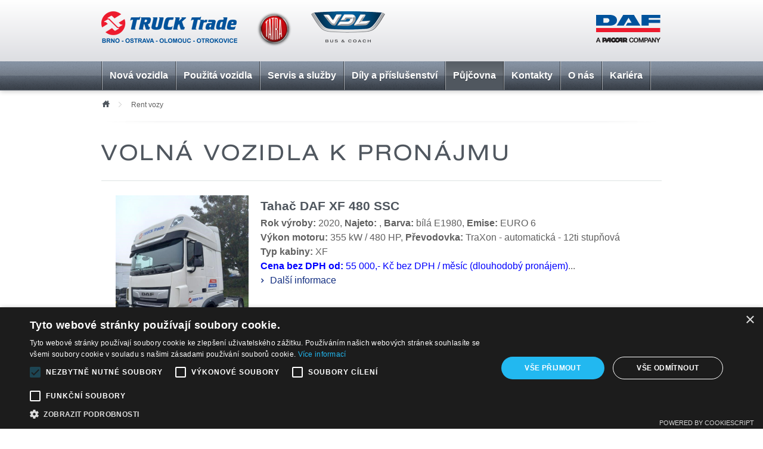

--- FILE ---
content_type: text/html; charset=UTF-8
request_url: https://www.daftrucktrade.cz/rent-vozy/
body_size: 14655
content:
<!DOCTYPE html>

<html class="no-js" lang="cs">
<head id="Head1">
	<link rel="shortcut icon" href="https://www.daftrucktrade.cz/favicon.ico" type="image/x-icon">
	<meta charset="utf-8" />
	<meta name="viewport" content="width=device-width,initial-scale=1.0" />
	<meta http-equiv="X-UA-Compatible" content="IE=edge" />
	<!-- check if javascript support -->
	<script type="text/javascript">
		(function (H) { H.className = H.className.replace(/\bno-js\b/, 'js') })(document.documentElement)
	</script>

	<!--[if !lte IE 8]><!-->
		<link rel="stylesheet" href="https://www.daftrucktrade.cz/wp-content/themes/daf/static/css/screen.css?v=3.0.0.151" media="screen">
	<!--<![endif]-->
	<!--[if lt IE 9]>
		 <link rel="stylesheet" href="https://www.daftrucktrade.cz/wp-content/themes/daf/static/css/screen-ie.css" media="screen">
	<![endif]-->

	<!--[if !lte IE 8]><!-->
		<link rel="stylesheet" href="https://www.daftrucktrade.cz/wp-content/themes/daf/static/css/print.css?v=3.0.0.151" media="print">
	<!--<![endif]-->

	<!--[if lt IE 9]>
		<script src="https://www.daftrucktrade.cz/wp-content/themes/daf/static/js/shim/html5shiv-printshiv.js"></script>
	<![endif]-->

	<link rel="stylesheet" href="https://www.daftrucktrade.cz/wp-content/themes/daf/style.css">

    <title>Rent vozy | TRUCK TRADE - prodej a servis DAF, TATRA a VDL</title>
    <script type="text/javascript">
        var _gaq = _gaq || [];

        (function() {
            var ga = document.createElement('script');     ga.type = 'text/javascript'; ga.async = true;
            ga.src = ('https:'   == document.location.protocol ? 'https://ssl'   : 'http://www') + '.google-analytics.com/ga.js';
            var s = document.getElementsByTagName('script')[0]; s.parentNode.insertBefore(ga, s);
        })();
    </script>
	<script type="text/javascript">
		window.NREUM||(NREUM={});
		NREUM.info = {"beacon":"bam.nr-data.net","errorBeacon":"bam.nr-data.net","licenseKey":"538ba3bc48","applicationID":"8019231","transactionName":"ZwAHYxRZCEpYARdeXl5KJGQ2FwpYQA0WQ0IfAQRRRkwUTFoJEBhcURYRUhRIB15cTQFWQlkGCVYfVxNNFwMQR0k=","queueTime":0,"applicationTime":130,"ttGuid":"774D7CB5C012A31E","agent":"js-agent.newrelic.com/nr-632.min.js"}</script><script type="text/javascript">window.NREUM||(NREUM={}),__nr_require=function(e,n,t){function r(t){if(!n[t]){var o=n[t]={exports:{}};e[t][0].call(o.exports,function(n){var o=e[t][1][n];return r(o?o:n)},o,o.exports)}return n[t].exports}if("function"==typeof __nr_require)return __nr_require;for(var o=0;o<t.length;o++)r(t[o]);return r}({QJf3ax:[function(e,n){function t(e){function n(n,t,a){e&&e(n,t,a),a||(a={});for(var u=c(n),f=u.length,s=i(a,o,r),p=0;f>p;p++)u[p].apply(s,t);return s}function a(e,n){f[e]=c(e).concat(n)}function c(e){return f[e]||[]}function u(){return t(n)}var f={};return{on:a,emit:n,create:u,listeners:c,_events:f}}function r(){return{}}var o="nr@context",i=e("gos");n.exports=t()},{gos:"7eSDFh"}],ee:[function(e,n){n.exports=e("QJf3ax")},{}],3:[function(e,n){function t(e){return function(){r(e,[(new Date).getTime()].concat(i(arguments)))}}var r=e("handle"),o=e(1),i=e(2);"undefined"==typeof window.newrelic&&(newrelic=window.NREUM);var a=["setPageViewName","addPageAction","setCustomAttribute","finished","addToTrace","inlineHit","noticeError"];o(a,function(e,n){window.NREUM[n]=t("api-"+n)}),n.exports=window.NREUM},{1:12,2:13,handle:"D5DuLP"}],"7eSDFh":[function(e,n){function t(e,n,t){if(r.call(e,n))return e[n];var o=t();if(Object.defineProperty&&Object.keys)try{return Object.defineProperty(e,n,{value:o,writable:!0,enumerable:!1}),o}catch(i){}return e[n]=o,o}var r=Object.prototype.hasOwnProperty;n.exports=t},{}],gos:[function(e,n){n.exports=e("7eSDFh")},{}],handle:[function(e,n){n.exports=e("D5DuLP")},{}],D5DuLP:[function(e,n){function t(e,n,t){return r.listeners(e).length?r.emit(e,n,t):(o[e]||(o[e]=[]),void o[e].push(n))}var r=e("ee").create(),o={};n.exports=t,t.ee=r,r.q=o},{ee:"QJf3ax"}],id:[function(e,n){n.exports=e("XL7HBI")},{}],XL7HBI:[function(e,n){function t(e){var n=typeof e;return!e||"object"!==n&&"function"!==n?-1:e===window?0:i(e,o,function(){return r++})}var r=1,o="nr@id",i=e("gos");n.exports=t},{gos:"7eSDFh"}],G9z0Bl:[function(e,n){function t(){var e=d.info=NREUM.info,n=f.getElementsByTagName("script")[0];if(e&&e.licenseKey&&e.applicationID&&n){c(p,function(n,t){n in e||(e[n]=t)});var t="https"===s.split(":")[0]||e.sslForHttp;d.proto=t?"https://":"http://",a("mark",["onload",i()]);var r=f.createElement("script");r.src=d.proto+e.agent,n.parentNode.insertBefore(r,n)}}function r(){"complete"===f.readyState&&o()}function o(){a("mark",["domContent",i()])}function i(){return(new Date).getTime()}var a=e("handle"),c=e(1),u=(e(2),window),f=u.document,s=(""+location).split("?")[0],p={beacon:"bam.nr-data.net",errorBeacon:"bam.nr-data.net",agent:"js-agent.newrelic.com/nr-632.min.js"},d=n.exports={offset:i(),origin:s,features:{}};f.addEventListener?(f.addEventListener("DOMContentLoaded",o,!1),u.addEventListener("load",t,!1)):(f.attachEvent("onreadystatechange",r),u.attachEvent("onload",t)),a("mark",["firstbyte",i()])},{1:12,2:3,handle:"D5DuLP"}],loader:[function(e,n){n.exports=e("G9z0Bl")},{}],12:[function(e,n){function t(e,n){var t=[],o="",i=0;for(o in e)r.call(e,o)&&(t[i]=n(o,e[o]),i+=1);return t}var r=Object.prototype.hasOwnProperty;n.exports=t},{}],13:[function(e,n){function t(e,n,t){n||(n=0),"undefined"==typeof t&&(t=e?e.length:0);for(var r=-1,o=t-n||0,i=Array(0>o?0:o);++r<o;)i[r]=e[n+r];return i}n.exports=t},{}]},{},["G9z0Bl"]);
	</script>
	<meta name="og:title" content="Tahač DAF XF 480 SSC" />
	<meta name="og:type" content="website" />
	<meta name="og:url" content=" https://www.daftrucktrade.cz" />
	<meta name="og:image" content="https://www.daftrucktrade.cz/wp-content/themes/daf/static/assets/img/logo.png" />
	<meta name="og:description" content="Come and have a look at the DAF website!" />

	
		<!-- All in One SEO 4.8.0 - aioseo.com -->
	<meta name="robots" content="max-image-preview:large" />
	<link rel="canonical" href="https://www.daftrucktrade.cz/rent-vozy/" />
	<meta name="generator" content="All in One SEO (AIOSEO) 4.8.0" />
		<meta property="og:locale" content="cs_CZ" />
		<meta property="og:site_name" content="TRUCK TRADE - prodej a servis DAF, TATRA a VDL | autorizovaný prodej a servis DAF, TATRA a VDL" />
		<meta property="og:type" content="website" />
		<meta property="og:title" content="Rent vozy | TRUCK TRADE - prodej a servis DAF, TATRA a VDL" />
		<meta property="og:url" content="https://www.daftrucktrade.cz/rent-vozy/" />
		<meta name="twitter:card" content="summary" />
		<meta name="twitter:title" content="Rent vozy | TRUCK TRADE - prodej a servis DAF, TATRA a VDL" />
		<meta name="google" content="nositelinkssearchbox" />
		<script type="application/ld+json" class="aioseo-schema">
			{"@context":"https:\/\/schema.org","@graph":[{"@type":"BreadcrumbList","@id":"https:\/\/www.daftrucktrade.cz\/rent-vozy\/#breadcrumblist","itemListElement":[{"@type":"ListItem","@id":"https:\/\/www.daftrucktrade.cz\/#listItem","position":1,"name":"Dom\u016f","item":"https:\/\/www.daftrucktrade.cz\/","nextItem":{"@type":"ListItem","@id":"https:\/\/www.daftrucktrade.cz\/rent-vozy\/#listItem","name":"Rent vozy"}},{"@type":"ListItem","@id":"https:\/\/www.daftrucktrade.cz\/rent-vozy\/#listItem","position":2,"name":"Rent vozy","previousItem":{"@type":"ListItem","@id":"https:\/\/www.daftrucktrade.cz\/#listItem","name":"Dom\u016f"}}]},{"@type":"CollectionPage","@id":"https:\/\/www.daftrucktrade.cz\/rent-vozy\/#collectionpage","url":"https:\/\/www.daftrucktrade.cz\/rent-vozy\/","name":"Rent vozy | TRUCK TRADE - prodej a servis DAF, TATRA a VDL","inLanguage":"cs-CZ","isPartOf":{"@id":"https:\/\/www.daftrucktrade.cz\/#website"},"breadcrumb":{"@id":"https:\/\/www.daftrucktrade.cz\/rent-vozy\/#breadcrumblist"}},{"@type":"Organization","@id":"https:\/\/www.daftrucktrade.cz\/#organization","name":"TRUCK TRADE spol. s r.o.","description":"autorizovan\u00fd prodej a servis DAF, TATRA a VDL","url":"https:\/\/www.daftrucktrade.cz\/","logo":{"@type":"ImageObject","url":"https:\/\/www.daftrucktrade.cz\/wp-content\/uploads\/2024\/04\/tt_logo_112x112.jpg","@id":"https:\/\/www.daftrucktrade.cz\/rent-vozy\/#organizationLogo","width":112,"height":112},"image":{"@id":"https:\/\/www.daftrucktrade.cz\/rent-vozy\/#organizationLogo"}},{"@type":"WebSite","@id":"https:\/\/www.daftrucktrade.cz\/#website","url":"https:\/\/www.daftrucktrade.cz\/","name":"TRUCK TRADE - prodej a servis DAF, TATRA a VDL","alternateName":"TRUCK TRADE","description":"autorizovan\u00fd prodej a servis DAF, TATRA a VDL","inLanguage":"cs-CZ","publisher":{"@id":"https:\/\/www.daftrucktrade.cz\/#organization"}}]}
		</script>
		<!-- All in One SEO -->

<link rel="alternate" type="application/rss+xml" title="TRUCK TRADE - prodej a servis DAF, TATRA a VDL &raquo; RSS pro Rent vozy" href="https://www.daftrucktrade.cz/rent-vozy/feed/" />
<style id='wp-img-auto-sizes-contain-inline-css' type='text/css'>
img:is([sizes=auto i],[sizes^="auto," i]){contain-intrinsic-size:3000px 1500px}
/*# sourceURL=wp-img-auto-sizes-contain-inline-css */
</style>
<link rel='stylesheet' id='wp-block-library-css' href='https://www.daftrucktrade.cz/wp-includes/css/dist/block-library/style.min.css?ver=6.9' type='text/css' media='all' />
<style id='global-styles-inline-css' type='text/css'>
:root{--wp--preset--aspect-ratio--square: 1;--wp--preset--aspect-ratio--4-3: 4/3;--wp--preset--aspect-ratio--3-4: 3/4;--wp--preset--aspect-ratio--3-2: 3/2;--wp--preset--aspect-ratio--2-3: 2/3;--wp--preset--aspect-ratio--16-9: 16/9;--wp--preset--aspect-ratio--9-16: 9/16;--wp--preset--color--black: #000000;--wp--preset--color--cyan-bluish-gray: #abb8c3;--wp--preset--color--white: #ffffff;--wp--preset--color--pale-pink: #f78da7;--wp--preset--color--vivid-red: #cf2e2e;--wp--preset--color--luminous-vivid-orange: #ff6900;--wp--preset--color--luminous-vivid-amber: #fcb900;--wp--preset--color--light-green-cyan: #7bdcb5;--wp--preset--color--vivid-green-cyan: #00d084;--wp--preset--color--pale-cyan-blue: #8ed1fc;--wp--preset--color--vivid-cyan-blue: #0693e3;--wp--preset--color--vivid-purple: #9b51e0;--wp--preset--gradient--vivid-cyan-blue-to-vivid-purple: linear-gradient(135deg,rgb(6,147,227) 0%,rgb(155,81,224) 100%);--wp--preset--gradient--light-green-cyan-to-vivid-green-cyan: linear-gradient(135deg,rgb(122,220,180) 0%,rgb(0,208,130) 100%);--wp--preset--gradient--luminous-vivid-amber-to-luminous-vivid-orange: linear-gradient(135deg,rgb(252,185,0) 0%,rgb(255,105,0) 100%);--wp--preset--gradient--luminous-vivid-orange-to-vivid-red: linear-gradient(135deg,rgb(255,105,0) 0%,rgb(207,46,46) 100%);--wp--preset--gradient--very-light-gray-to-cyan-bluish-gray: linear-gradient(135deg,rgb(238,238,238) 0%,rgb(169,184,195) 100%);--wp--preset--gradient--cool-to-warm-spectrum: linear-gradient(135deg,rgb(74,234,220) 0%,rgb(151,120,209) 20%,rgb(207,42,186) 40%,rgb(238,44,130) 60%,rgb(251,105,98) 80%,rgb(254,248,76) 100%);--wp--preset--gradient--blush-light-purple: linear-gradient(135deg,rgb(255,206,236) 0%,rgb(152,150,240) 100%);--wp--preset--gradient--blush-bordeaux: linear-gradient(135deg,rgb(254,205,165) 0%,rgb(254,45,45) 50%,rgb(107,0,62) 100%);--wp--preset--gradient--luminous-dusk: linear-gradient(135deg,rgb(255,203,112) 0%,rgb(199,81,192) 50%,rgb(65,88,208) 100%);--wp--preset--gradient--pale-ocean: linear-gradient(135deg,rgb(255,245,203) 0%,rgb(182,227,212) 50%,rgb(51,167,181) 100%);--wp--preset--gradient--electric-grass: linear-gradient(135deg,rgb(202,248,128) 0%,rgb(113,206,126) 100%);--wp--preset--gradient--midnight: linear-gradient(135deg,rgb(2,3,129) 0%,rgb(40,116,252) 100%);--wp--preset--font-size--small: 13px;--wp--preset--font-size--medium: 20px;--wp--preset--font-size--large: 36px;--wp--preset--font-size--x-large: 42px;--wp--preset--spacing--20: 0.44rem;--wp--preset--spacing--30: 0.67rem;--wp--preset--spacing--40: 1rem;--wp--preset--spacing--50: 1.5rem;--wp--preset--spacing--60: 2.25rem;--wp--preset--spacing--70: 3.38rem;--wp--preset--spacing--80: 5.06rem;--wp--preset--shadow--natural: 6px 6px 9px rgba(0, 0, 0, 0.2);--wp--preset--shadow--deep: 12px 12px 50px rgba(0, 0, 0, 0.4);--wp--preset--shadow--sharp: 6px 6px 0px rgba(0, 0, 0, 0.2);--wp--preset--shadow--outlined: 6px 6px 0px -3px rgb(255, 255, 255), 6px 6px rgb(0, 0, 0);--wp--preset--shadow--crisp: 6px 6px 0px rgb(0, 0, 0);}:where(.is-layout-flex){gap: 0.5em;}:where(.is-layout-grid){gap: 0.5em;}body .is-layout-flex{display: flex;}.is-layout-flex{flex-wrap: wrap;align-items: center;}.is-layout-flex > :is(*, div){margin: 0;}body .is-layout-grid{display: grid;}.is-layout-grid > :is(*, div){margin: 0;}:where(.wp-block-columns.is-layout-flex){gap: 2em;}:where(.wp-block-columns.is-layout-grid){gap: 2em;}:where(.wp-block-post-template.is-layout-flex){gap: 1.25em;}:where(.wp-block-post-template.is-layout-grid){gap: 1.25em;}.has-black-color{color: var(--wp--preset--color--black) !important;}.has-cyan-bluish-gray-color{color: var(--wp--preset--color--cyan-bluish-gray) !important;}.has-white-color{color: var(--wp--preset--color--white) !important;}.has-pale-pink-color{color: var(--wp--preset--color--pale-pink) !important;}.has-vivid-red-color{color: var(--wp--preset--color--vivid-red) !important;}.has-luminous-vivid-orange-color{color: var(--wp--preset--color--luminous-vivid-orange) !important;}.has-luminous-vivid-amber-color{color: var(--wp--preset--color--luminous-vivid-amber) !important;}.has-light-green-cyan-color{color: var(--wp--preset--color--light-green-cyan) !important;}.has-vivid-green-cyan-color{color: var(--wp--preset--color--vivid-green-cyan) !important;}.has-pale-cyan-blue-color{color: var(--wp--preset--color--pale-cyan-blue) !important;}.has-vivid-cyan-blue-color{color: var(--wp--preset--color--vivid-cyan-blue) !important;}.has-vivid-purple-color{color: var(--wp--preset--color--vivid-purple) !important;}.has-black-background-color{background-color: var(--wp--preset--color--black) !important;}.has-cyan-bluish-gray-background-color{background-color: var(--wp--preset--color--cyan-bluish-gray) !important;}.has-white-background-color{background-color: var(--wp--preset--color--white) !important;}.has-pale-pink-background-color{background-color: var(--wp--preset--color--pale-pink) !important;}.has-vivid-red-background-color{background-color: var(--wp--preset--color--vivid-red) !important;}.has-luminous-vivid-orange-background-color{background-color: var(--wp--preset--color--luminous-vivid-orange) !important;}.has-luminous-vivid-amber-background-color{background-color: var(--wp--preset--color--luminous-vivid-amber) !important;}.has-light-green-cyan-background-color{background-color: var(--wp--preset--color--light-green-cyan) !important;}.has-vivid-green-cyan-background-color{background-color: var(--wp--preset--color--vivid-green-cyan) !important;}.has-pale-cyan-blue-background-color{background-color: var(--wp--preset--color--pale-cyan-blue) !important;}.has-vivid-cyan-blue-background-color{background-color: var(--wp--preset--color--vivid-cyan-blue) !important;}.has-vivid-purple-background-color{background-color: var(--wp--preset--color--vivid-purple) !important;}.has-black-border-color{border-color: var(--wp--preset--color--black) !important;}.has-cyan-bluish-gray-border-color{border-color: var(--wp--preset--color--cyan-bluish-gray) !important;}.has-white-border-color{border-color: var(--wp--preset--color--white) !important;}.has-pale-pink-border-color{border-color: var(--wp--preset--color--pale-pink) !important;}.has-vivid-red-border-color{border-color: var(--wp--preset--color--vivid-red) !important;}.has-luminous-vivid-orange-border-color{border-color: var(--wp--preset--color--luminous-vivid-orange) !important;}.has-luminous-vivid-amber-border-color{border-color: var(--wp--preset--color--luminous-vivid-amber) !important;}.has-light-green-cyan-border-color{border-color: var(--wp--preset--color--light-green-cyan) !important;}.has-vivid-green-cyan-border-color{border-color: var(--wp--preset--color--vivid-green-cyan) !important;}.has-pale-cyan-blue-border-color{border-color: var(--wp--preset--color--pale-cyan-blue) !important;}.has-vivid-cyan-blue-border-color{border-color: var(--wp--preset--color--vivid-cyan-blue) !important;}.has-vivid-purple-border-color{border-color: var(--wp--preset--color--vivid-purple) !important;}.has-vivid-cyan-blue-to-vivid-purple-gradient-background{background: var(--wp--preset--gradient--vivid-cyan-blue-to-vivid-purple) !important;}.has-light-green-cyan-to-vivid-green-cyan-gradient-background{background: var(--wp--preset--gradient--light-green-cyan-to-vivid-green-cyan) !important;}.has-luminous-vivid-amber-to-luminous-vivid-orange-gradient-background{background: var(--wp--preset--gradient--luminous-vivid-amber-to-luminous-vivid-orange) !important;}.has-luminous-vivid-orange-to-vivid-red-gradient-background{background: var(--wp--preset--gradient--luminous-vivid-orange-to-vivid-red) !important;}.has-very-light-gray-to-cyan-bluish-gray-gradient-background{background: var(--wp--preset--gradient--very-light-gray-to-cyan-bluish-gray) !important;}.has-cool-to-warm-spectrum-gradient-background{background: var(--wp--preset--gradient--cool-to-warm-spectrum) !important;}.has-blush-light-purple-gradient-background{background: var(--wp--preset--gradient--blush-light-purple) !important;}.has-blush-bordeaux-gradient-background{background: var(--wp--preset--gradient--blush-bordeaux) !important;}.has-luminous-dusk-gradient-background{background: var(--wp--preset--gradient--luminous-dusk) !important;}.has-pale-ocean-gradient-background{background: var(--wp--preset--gradient--pale-ocean) !important;}.has-electric-grass-gradient-background{background: var(--wp--preset--gradient--electric-grass) !important;}.has-midnight-gradient-background{background: var(--wp--preset--gradient--midnight) !important;}.has-small-font-size{font-size: var(--wp--preset--font-size--small) !important;}.has-medium-font-size{font-size: var(--wp--preset--font-size--medium) !important;}.has-large-font-size{font-size: var(--wp--preset--font-size--large) !important;}.has-x-large-font-size{font-size: var(--wp--preset--font-size--x-large) !important;}
/*# sourceURL=global-styles-inline-css */
</style>

<style id='classic-theme-styles-inline-css' type='text/css'>
/*! This file is auto-generated */
.wp-block-button__link{color:#fff;background-color:#32373c;border-radius:9999px;box-shadow:none;text-decoration:none;padding:calc(.667em + 2px) calc(1.333em + 2px);font-size:1.125em}.wp-block-file__button{background:#32373c;color:#fff;text-decoration:none}
/*# sourceURL=/wp-includes/css/classic-themes.min.css */
</style>
<link rel='stylesheet' id='cptch_stylesheet-css' href='https://www.daftrucktrade.cz/wp-content/plugins/captcha/css/front_end_style.css?ver=4.4.5' type='text/css' media='all' />
<link rel='stylesheet' id='dashicons-css' href='https://www.daftrucktrade.cz/wp-includes/css/dashicons.min.css?ver=6.9' type='text/css' media='all' />
<link rel='stylesheet' id='cptch_desktop_style-css' href='https://www.daftrucktrade.cz/wp-content/plugins/captcha/css/desktop_style.css?ver=4.4.5' type='text/css' media='all' />
<link rel='stylesheet' id='contact-form-7-css' href='https://www.daftrucktrade.cz/wp-content/plugins/contact-form-7/includes/css/styles.css?ver=6.0.5' type='text/css' media='all' />
<link rel='stylesheet' id='bb-taps-editor-style-shared-css' href='https://www.daftrucktrade.cz/wp-content/themes/daf/editor-style-shared.css?ver=6.9' type='text/css' media='all' />
<link rel='stylesheet' id='slb_core-css' href='https://www.daftrucktrade.cz/wp-content/plugins/simple-lightbox/client/css/app.css?ver=2.9.3' type='text/css' media='all' />
<script type="text/javascript" src="https://www.daftrucktrade.cz/wp-includes/js/jquery/jquery.min.js?ver=3.7.1" id="jquery-core-js"></script>
<script type="text/javascript" src="https://www.daftrucktrade.cz/wp-includes/js/jquery/jquery-migrate.min.js?ver=3.4.1" id="jquery-migrate-js"></script>
<script type="text/javascript" src="https://www.daftrucktrade.cz/wp-content/themes/daf/js/scripts.js?ver=6.9" id="my_script-js"></script>
<link rel="https://api.w.org/" href="https://www.daftrucktrade.cz/wp-json/" /><link rel="EditURI" type="application/rsd+xml" title="RSD" href="https://www.daftrucktrade.cz/xmlrpc.php?rsd" />
<meta name="generator" content="WordPress 6.9" />
</head>

<body id="Body" class="preload-transition">


<header class="page-header">
	<div class="wrapper group">
		<div id="Div1" class="wrapper-inner">
			<div id="ttlogo" class="fl">
				<a href='/' ><img src='https://www.daftrucktrade.cz/wp-content/themes/daf/static/assets/img/logo-t.png' alt='TRUCK TRADE logo' /></a>&nbsp;&nbsp;&nbsp;&nbsp;&nbsp;&nbsp;&nbsp;&nbsp;<a href='https://www.tatratt.cz/' target="_blank:"><img src='https://www.daftrucktrade.cz/wp-content/themes/daf/static/assets/img/logo-tatra-256.png' width="60" height="60" alt='DAF Trucks logo' /></a>&nbsp;&nbsp;&nbsp;&nbsp;&nbsp;&nbsp;&nbsp;&nbsp;<a href='https://www.vdlbuscoach.com/cz' target="_blank:"><img src='https://www.daftrucktrade.cz/wp-content/themes/daf/static/assets/img/vdlbuscoach-logo.png' alt='VDL BUs and Coach logo' /></a>
			</div>
			<div class="fr">
				<a href='https://www.daftrucks.cz/cs-cz' target="_blank:"><img src='https://www.daftrucktrade.cz/wp-content/themes/daf/static/assets/img/logo.png' alt='DAF Trucks logo' /></a>
			</div>
			<div class="clearfix"></div>

			<ul class="reset-list quick-nav group">
				<li class="quick-nav-nav">
					<a href="#navigation" class="quick-nav-menu" data-behaviour="mira.ui.ToggleTrigger" data-toggle-target="navigation" data-environment='{"window":{"maxWidth":600}}'>
						Menu</a>
				</li>
			</ul>


		</div>
	</div>
</header>

<nav id="navigation" class="page-navigation" data-behaviour="mira.ui.Toggle" data-environment='{"window":{"maxWidth":600}}'>
	<div class="wrapper"><h2 class="screenreader">Hlavní menu</h2><ul id="nav" class="reset-list main-nav group" data-behaviour="daf.ui.NavigationSwitch" data-switch='{"window":{"maxWidth":600}}'><li id="menu-item-34" class="menu-item menu-item-type-post_type menu-item-object-page menu-item-has-children has-sub menu-item-34"><a href="https://www.daftrucktrade.cz/nova-vozidla/">Nová vozidla</a>
<ul id="menu_level1_c40c68da2240bf8b2a7a28b68d721d64" class="sub-menu menu-odd  menu-depth-1" data-behaviour="mira.ui.Toggle" data-group="c40c68da2240bf8b2a7a28b68d721d64">
	<li id="menu-item-1542" class="menu-item menu-item-type-post_type_archive menu-item-object-nove-vozy menu-item-1542"><a href="https://www.daftrucktrade.cz/nove-vozy/">Nové vozy DAF skladem</a></li>
	<li id="menu-item-8386" class="menu-item menu-item-type-taxonomy menu-item-object-category menu-item-8386"><a href="https://www.daftrucktrade.cz/akce-a-novinky/nova-vozidla-daf/">Akční nabídky na nová vozidla</a></li>
	<li id="menu-item-45" class="menu-item menu-item-type-post_type menu-item-object-page menu-item-has-children has-sub menu-item-45"><a href="https://www.daftrucktrade.cz/nova-vozidla/modelova-rada/">Modelová řada</a>
	<ul id="menu_level2_6255a9e7777bce73fc9b1b39ef770a7a" class="sub-menu menu-even sub-sub-menu menu-depth-2" data-behaviour="mira.ui.Toggle" data-group="6255a9e7777bce73fc9b1b39ef770a7a">
		<li id="menu-item-7514" class="menu-item menu-item-type-custom menu-item-object-custom menu-item-7514"><a href="https://www.daftrucks.cz/cs-cz/trucks/new-generation-daf">DAF XF, XG, XG+ nové generace</a></li>
		<li id="menu-item-7515" class="menu-item menu-item-type-custom menu-item-object-custom menu-item-7515"><a href="https://www.daftrucks.cz/cs-cz/trucks/new-generation-daf-xd">DAF XD nové generace</a></li>
		<li id="menu-item-7516" class="menu-item menu-item-type-custom menu-item-object-custom menu-item-7516"><a href="https://www.daftrucks.cz/cs-cz/trucks/new-generation-daf-xfc-and-xdc">DAF XFC, XDC a XBC nové generace</a></li>
		<li id="menu-item-8376" class="menu-item menu-item-type-custom menu-item-object-custom menu-item-8376"><a href="https://www.daftrucks.cz/cs-cz/trucks/new-generation-daf-xb">DAF XB nové generace</a></li>
		<li id="menu-item-8377" class="menu-item menu-item-type-custom menu-item-object-custom menu-item-8377"><a href="https://www.daftrucks.cz/cs-cz/trucks/new-generation-daf-xb-electric">DAF XB Electric nové generace</a></li>
		<li id="menu-item-8378" class="menu-item menu-item-type-custom menu-item-object-custom menu-item-8378"><a href="https://www.daftrucks.cz/cs-cz/trucks/new-generation-daf-xd-electric">DAF XD Electric nové generace</a></li>
		<li id="menu-item-8379" class="menu-item menu-item-type-custom menu-item-object-custom menu-item-8379"><a href="https://www.daftrucks.cz/cs-cz/trucks/new-generation-daf-xf-electric">DAF XF Electric nové generace</a></li>
		<li id="menu-item-8380" class="menu-item menu-item-type-custom menu-item-object-custom menu-item-8380"><a href="https://www.daftrucks.cz/cs-cz/trucks/alternativni-paliva-a-hnaci-soustavy">Alternativní paliva a hnací soustavy</a></li>
	</ul>
</li>
	<li id="menu-item-72" class="menu-item menu-item-type-post_type menu-item-object-page menu-item-has-children has-sub menu-item-72"><a href="https://www.daftrucktrade.cz/nova-vozidla/paccar-financial/">Finanční služby</a>
	<ul id="menu_level2_d2178e98e1bbca23b804dcad7d4bec46" class="sub-menu menu-even sub-sub-menu menu-depth-2" data-behaviour="mira.ui.Toggle" data-group="d2178e98e1bbca23b804dcad7d4bec46">
		<li id="menu-item-2689" class="menu-item menu-item-type-post_type menu-item-object-page menu-item-2689"><a href="https://www.daftrucktrade.cz/nova-vozidla/paccar-financial/about-paccar-financial/">O PACCAR FINANCIAL</a></li>
		<li id="menu-item-2688" class="menu-item menu-item-type-post_type menu-item-object-page menu-item-2688"><a href="https://www.daftrucktrade.cz/nova-vozidla/paccar-financial/new-trucks/">Financování nových vozidel</a></li>
		<li id="menu-item-2687" class="menu-item menu-item-type-post_type menu-item-object-page menu-item-2687"><a href="https://www.daftrucktrade.cz/nova-vozidla/paccar-financial/used-trucks/">Financování použitých<br> vozidel</a></li>
		<li id="menu-item-2686" class="menu-item menu-item-type-post_type menu-item-object-page menu-item-2686"><a href="https://www.daftrucktrade.cz/nova-vozidla/paccar-financial/trailers/">Financování návěsů, přívěsů a nástaveb</a></li>
		<li id="menu-item-2697" class="menu-item menu-item-type-post_type menu-item-object-page menu-item-2697"><a href="https://www.daftrucktrade.cz/nova-vozidla/paccar-financial/operativni-leasing/">Operativní leasing</a></li>
		<li id="menu-item-2696" class="menu-item menu-item-type-post_type menu-item-object-page menu-item-2696"><a href="https://www.daftrucktrade.cz/nova-vozidla/paccar-financial/financial-lease/">Finanční leasing</a></li>
	</ul>
</li>
	<li id="menu-item-80" class="menu-item menu-item-type-post_type menu-item-object-page menu-item-80"><a href="https://www.daftrucktrade.cz/nova-vozidla/fotogalerie/">Fotogalerie</a></li>
	<li id="menu-item-1185" class="menu-item menu-item-type-taxonomy menu-item-object-category menu-item-has-children has-sub menu-item-1185"><a href="https://www.daftrucktrade.cz/tiskove-zpravy/">Tiskové zprávy</a>
	<ul id="menu_level2_be2d9d9b529b2b3773b9333037f65cb3" class="sub-menu menu-even sub-sub-menu menu-depth-2" data-behaviour="mira.ui.Toggle" data-group="be2d9d9b529b2b3773b9333037f65cb3">
		<li id="menu-item-9033" class="menu-item menu-item-type-taxonomy menu-item-object-category menu-item-9033"><a href="https://www.daftrucktrade.cz/tiskove-zpravy/tiskove-zpravy-2025/">Archiv 2025</a></li>
		<li id="menu-item-8514" class="menu-item menu-item-type-taxonomy menu-item-object-category menu-item-8514"><a href="https://www.daftrucktrade.cz/tiskove-zpravy/tiskove-zpravy-2024/">Archiv 2024</a></li>
		<li id="menu-item-8175" class="menu-item menu-item-type-taxonomy menu-item-object-category menu-item-8175"><a href="https://www.daftrucktrade.cz/tiskove-zpravy/tiskove-zpravy-2023/">Archiv 2023</a></li>
		<li id="menu-item-7500" class="menu-item menu-item-type-taxonomy menu-item-object-category menu-item-7500"><a href="https://www.daftrucktrade.cz/tiskove-zpravy/tiskove-zpravy-2022/">Archiv 2022</a></li>
		<li id="menu-item-6566" class="menu-item menu-item-type-taxonomy menu-item-object-category menu-item-6566"><a href="https://www.daftrucktrade.cz/tiskove-zpravy/tiskove-zpravy-2021/">Archiv 2021</a></li>
		<li id="menu-item-5874" class="menu-item menu-item-type-taxonomy menu-item-object-category menu-item-5874"><a href="https://www.daftrucktrade.cz/tiskove-zpravy/tiskove-zpravy-2020-a-starsi/">Archiv 2020 a starší</a></li>
	</ul>
</li>
</ul>
</li>
<li id="menu-item-578" class="menu-item menu-item-type-post_type_archive menu-item-object-ojete-vozy menu-item-has-children has-sub menu-item-578"><a href="https://www.daftrucktrade.cz/ojete-vozy/">Použitá vozidla</a>
<ul id="menu_level1_4ec935d93095cb45daf82b7ea4effd50" class="sub-menu menu-odd  menu-depth-1" data-behaviour="mira.ui.Toggle" data-group="4ec935d93095cb45daf82b7ea4effd50">
	<li id="menu-item-3706" class="menu-item menu-item-type-custom menu-item-object-custom menu-item-3706"><a href="https://www.daftrucktrade.cz/ojete-vozy/">Použitá vozidla skladem</a></li>
	<li id="menu-item-3698" class="menu-item menu-item-type-post_type menu-item-object-page menu-item-3698"><a href="https://www.daftrucktrade.cz/program-first-choice/">Program FIRST CHOICE</a></li>
	<li id="menu-item-3704" class="menu-item menu-item-type-post_type menu-item-object-page menu-item-3704"><a href="https://www.daftrucktrade.cz/kontakt/">Kontakt</a></li>
</ul>
</li>
<li id="menu-item-598" class="menu-item menu-item-type-post_type menu-item-object-page menu-item-has-children has-sub menu-item-598"><a href="https://www.daftrucktrade.cz/servis-a-sluzby/">Servis a služby</a>
<ul id="menu_level1_80a0976b44d89945716f432d8dda714e" class="sub-menu menu-odd  menu-depth-1" data-behaviour="mira.ui.Toggle" data-group="80a0976b44d89945716f432d8dda714e">
	<li id="menu-item-735" class="menu-item menu-item-type-post_type menu-item-object-page menu-item-735"><a href="https://www.daftrucktrade.cz/servis-a-sluzby/its-2/">Asistenční služba – DAF ITS</a></li>
	<li id="menu-item-2649" class="menu-item menu-item-type-post_type menu-item-object-page menu-item-2649"><a href="https://www.daftrucktrade.cz/servis-a-sluzby/daf-multisupport/">DAF Servisní smlouva</a></li>
	<li id="menu-item-2715" class="menu-item menu-item-type-post_type menu-item-object-page menu-item-has-children has-sub menu-item-2715"><a href="https://www.daftrucktrade.cz/servis-a-sluzby/servis-opravy/">Servis, opravy</a>
	<ul id="menu_level2_33794e249c2ece248f0855eda1d46c90" class="sub-menu menu-even sub-sub-menu menu-depth-2" data-behaviour="mira.ui.Toggle" data-group="33794e249c2ece248f0855eda1d46c90">
		<li id="menu-item-699" class="menu-item menu-item-type-post_type menu-item-object-page menu-item-699"><a href="https://www.daftrucktrade.cz/servis-a-sluzby/servis-opravy/daf/">DAF</a></li>
		<li id="menu-item-741" class="menu-item menu-item-type-post_type menu-item-object-page menu-item-741"><a href="https://www.daftrucktrade.cz/servis-a-sluzby/servis-opravy/bova/">BOVA</a></li>
		<li id="menu-item-746" class="menu-item menu-item-type-post_type menu-item-object-page menu-item-746"><a href="https://www.daftrucktrade.cz/servis-a-sluzby/servis-opravy/panav/">PANAV</a></li>
		<li id="menu-item-751" class="menu-item menu-item-type-post_type menu-item-object-page menu-item-751"><a href="https://www.daftrucktrade.cz/servis-a-sluzby/servis-opravy/servis-navesu-privesu/">Servis návěsů a přívěsů</a></li>
		<li id="menu-item-764" class="menu-item menu-item-type-post_type menu-item-object-page menu-item-764"><a href="https://www.daftrucktrade.cz/servis-a-sluzby/servis-opravy/saf-bpw/">Nápravy SAF a BPW</a></li>
		<li id="menu-item-791" class="menu-item menu-item-type-post_type menu-item-object-page menu-item-791"><a href="https://www.daftrucktrade.cz/servis-a-sluzby/servis-opravy/servis-vzduchovych-systemu/">Vzduchotechnika WABCO</a></li>
	</ul>
</li>
	<li id="menu-item-2741" class="menu-item menu-item-type-post_type menu-item-object-page menu-item-has-children has-sub menu-item-2741"><a href="https://www.daftrucktrade.cz/servis-a-sluzby/nase-sluzby/">Naše další služby</a>
	<ul id="menu_level2_098590f17f2ec252cd7055e2d1773259" class="sub-menu menu-even sub-sub-menu menu-depth-2" data-behaviour="mira.ui.Toggle" data-group="098590f17f2ec252cd7055e2d1773259">
		<li id="menu-item-830" class="menu-item menu-item-type-post_type menu-item-object-page menu-item-830"><a href="https://www.daftrucktrade.cz/servis-a-sluzby/nase-sluzby/mereni-emisi/">Měření emisí naftových motorů</a></li>
		<li id="menu-item-792" class="menu-item menu-item-type-post_type menu-item-object-page menu-item-792"><a href="https://www.daftrucktrade.cz/servis-a-sluzby/nase-sluzby/overovani-tachografu/">Ověřování tachografů</a></li>
		<li id="menu-item-831" class="menu-item menu-item-type-post_type menu-item-object-page menu-item-831"><a href="https://www.daftrucktrade.cz/servis-a-sluzby/nase-sluzby/mytne-v-srn/">Montáže OBU jednotek pro mýtné v SRN</a></li>
		<li id="menu-item-833" class="menu-item menu-item-type-post_type menu-item-object-page menu-item-833"><a href="https://www.daftrucktrade.cz/servis-a-sluzby/nase-sluzby/adblue/">Prodej AdBlue</a></li>
	</ul>
</li>
	<li id="menu-item-2403" class="menu-item menu-item-type-post_type menu-item-object-page menu-item-2403"><a href="https://www.daftrucktrade.cz/servis-a-sluzby/skoleni-ridicu-daf/">Školení řidičů DAF</a></li>
	<li id="menu-item-6020" class="menu-item menu-item-type-taxonomy menu-item-object-category menu-item-6020"><a href="https://www.daftrucktrade.cz/akce-a-novinky/servis/">Akční nabídka našich servisů</a></li>
</ul>
</li>
<li id="menu-item-846" class="menu-item menu-item-type-post_type menu-item-object-page menu-item-has-children has-sub menu-item-846"><a href="https://www.daftrucktrade.cz/dily-a-prislusenstvi/">Díly a příslušenství</a>
<ul id="menu_level1_20d13cc3dfb59b4d6bf705468d9f98a8" class="sub-menu menu-odd  menu-depth-1" data-behaviour="mira.ui.Toggle" data-group="20d13cc3dfb59b4d6bf705468d9f98a8">
	<li id="menu-item-848" class="menu-item menu-item-type-post_type menu-item-object-page menu-item-has-children has-sub menu-item-848"><a href="https://www.daftrucktrade.cz/dily-a-prislusenstvi/originalni-nahradni-dily-daf/">Originální náhradní díly DAF</a>
	<ul id="menu_level2_510001aaa844b5bbaa9fe7d0c004f399" class="sub-menu menu-even sub-sub-menu menu-depth-2" data-behaviour="mira.ui.Toggle" data-group="510001aaa844b5bbaa9fe7d0c004f399">
		<li id="menu-item-874" class="menu-item menu-item-type-post_type menu-item-object-page menu-item-874"><a href="https://www.daftrucktrade.cz/dily-a-prislusenstvi/originalni-nahradni-dily-daf/prislusenstvi-daf/">Příslušenství DAF</a></li>
		<li id="menu-item-909" class="menu-item menu-item-type-post_type menu-item-object-page menu-item-909"><a href="https://www.daftrucktrade.cz/dily-a-prislusenstvi/originalni-nahradni-dily-daf/vymenne-nahradni-dily-daf/">Výměnné náhradní díly DAF</a></li>
	</ul>
</li>
	<li id="menu-item-847" class="menu-item menu-item-type-post_type menu-item-object-page menu-item-has-children has-sub menu-item-847"><a href="https://www.daftrucktrade.cz/dily-a-prislusenstvi/nahradni-dily-trp-truck-trailer/">Náhradní díly TRP Truck &#038; Trailer</a>
	<ul id="menu_level2_2a693ebe10bb86af56f66b903dfc7ed7" class="sub-menu menu-even sub-sub-menu menu-depth-2" data-behaviour="mira.ui.Toggle" data-group="2a693ebe10bb86af56f66b903dfc7ed7">
		<li id="menu-item-908" class="menu-item menu-item-type-post_type menu-item-object-page menu-item-908"><a href="https://www.daftrucktrade.cz/dily-a-prislusenstvi/nahradni-dily-trp-truck-trailer/nabidka-trp/">Nabídka TRP</a></li>
		<li id="menu-item-3372" class="menu-item menu-item-type-post_type menu-item-object-page menu-item-3372"><a href="https://www.daftrucktrade.cz/dily-a-prislusenstvi/nahradni-dily-trp-truck-trailer/trp-program/">TRP Program</a></li>
		<li id="menu-item-929" class="menu-item menu-item-type-post_type menu-item-object-page menu-item-929"><a href="https://www.daftrucktrade.cz/dily-a-prislusenstvi/nahradni-dily-trp-truck-trailer/digitalni-katalog-trp/">Digitální katalog TRP</a></li>
	</ul>
</li>
	<li id="menu-item-928" class="menu-item menu-item-type-post_type menu-item-object-page menu-item-928"><a href="https://www.daftrucktrade.cz/dily-a-prislusenstvi/karta-max/">Karta MAX</a></li>
	<li id="menu-item-1073" class="menu-item menu-item-type-taxonomy menu-item-object-category menu-item-has-children has-sub menu-item-1073"><a href="https://www.daftrucktrade.cz/akce-a-novinky/nahradni-dily-daf-trp/">Akční nabídka ND DAF + TRP</a>
	<ul id="menu_level2_29a7ad8f2a956ff6508f6724234d48ef" class="sub-menu menu-even sub-sub-menu menu-depth-2" data-behaviour="mira.ui.Toggle" data-group="29a7ad8f2a956ff6508f6724234d48ef">
		<li id="menu-item-9750" class="menu-item menu-item-type-post_type menu-item-object-post menu-item-9750"><a href="https://www.daftrucktrade.cz/akce-a-novinky/nahradni-dily-daf-trp/filtry-a-sady-filtru/">Filtry a sady filtrů</a></li>
		<li id="menu-item-9751" class="menu-item menu-item-type-post_type menu-item-object-post menu-item-9751"><a href="https://www.daftrucktrade.cz/akce-a-novinky/nahradni-dily-daf-trp/upinaci-pasy/">Upínací pásy</a></li>
	</ul>
</li>
	<li id="menu-item-6968" class="menu-item menu-item-type-taxonomy menu-item-object-category menu-item-6968"><a href="https://www.daftrucktrade.cz/akce-a-novinky/nahradni-dily-vdl/">Akční nabídka ND VDL</a></li>
</ul>
</li>
<li id="menu-item-7658" class="menu-item menu-item-type-post_type_archive menu-item-object-rent-vozy current-menu-item current-menu-ancestor current-menu-parent menu-item-has-children has-sub menu-item-7658 current "><a href="https://www.daftrucktrade.cz/rent-vozy/" aria-current="page">Půjčovna</a>
<ul id="menu_level1_e7f6c85514de199fe8a0a0f4f35d258e" class="sub-menu menu-odd  menu-depth-1" data-behaviour="mira.ui.Toggle" data-group="e7f6c85514de199fe8a0a0f4f35d258e">
	<li id="menu-item-7659" class="menu-item menu-item-type-custom menu-item-object-custom current-menu-item menu-item-7659 current "><a href="https://www.daftrucktrade.cz/rent-vozy/" aria-current="page">Volná vozidla k pronájmu</a></li>
	<li id="menu-item-7652" class="menu-item menu-item-type-post_type menu-item-object-page menu-item-7652"><a href="https://www.daftrucktrade.cz/pronajem-nakladnich-vozidel/kontakt/">Kontakt</a></li>
	<li id="menu-item-8651" class="menu-item menu-item-type-taxonomy menu-item-object-category menu-item-has-children has-sub menu-item-8651"><a href="https://www.daftrucktrade.cz/akce-a-novinky/pujcovna-pronajem/">Akční nabídky půjčovny vozidel</a>
	<ul id="menu_level2_d6292131bffa0099992d86ef7f68d7e2" class="sub-menu menu-even sub-sub-menu menu-depth-2" data-behaviour="mira.ui.Toggle" data-group="d6292131bffa0099992d86ef7f68d7e2">
		<li id="menu-item-8655" class="menu-item menu-item-type-post_type menu-item-object-post menu-item-8655"><a href="https://www.daftrucktrade.cz/akce-a-novinky/pujcovna-pronajem/limitovana-nabidka-vozidel-k-pronajmu/">Limitovaná nabídka vozidel k pronájmu</a></li>
	</ul>
</li>
</ul>
</li>
<li id="menu-item-1264" class="menu-item menu-item-type-post_type menu-item-object-page menu-item-1264"><a href="https://www.daftrucktrade.cz/kontakty/">Kontakty</a></li>
<li id="menu-item-967" class="menu-item menu-item-type-post_type menu-item-object-page menu-item-has-children has-sub menu-item-967"><a href="https://www.daftrucktrade.cz/o-nas/">O nás</a>
<ul id="menu_level1_0cb6341a8c6068d9a6a2848ab5c06c10" class="sub-menu menu-odd  menu-depth-1" data-behaviour="mira.ui.Toggle" data-group="0cb6341a8c6068d9a6a2848ab5c06c10">
	<li id="menu-item-8509" class="menu-item menu-item-type-post_type menu-item-object-page menu-item-8509"><a href="https://www.daftrucktrade.cz/o-nas/dotacni-projekty/">Dotační projekty</a></li>
	<li id="menu-item-1890" class="menu-item menu-item-type-post_type menu-item-object-page menu-item-has-children has-sub menu-item-1890"><a href="https://www.daftrucktrade.cz/o-nas/politika-ims-a-certifikaty-iso/">Politika IMS a certifikáty ISO</a>
	<ul id="menu_level2_f0ced4dbee44b51c4cea11540019614f" class="sub-menu menu-even sub-sub-menu menu-depth-2" data-behaviour="mira.ui.Toggle" data-group="f0ced4dbee44b51c4cea11540019614f">
		<li id="menu-item-1895" class="menu-item menu-item-type-post_type menu-item-object-page menu-item-1895"><a href="https://www.daftrucktrade.cz/o-nas/politika-ims-a-certifikaty-iso/politika-ims/">Politika IMS</a></li>
		<li id="menu-item-1905" class="menu-item menu-item-type-post_type menu-item-object-page menu-item-1905"><a href="https://www.daftrucktrade.cz/o-nas/politika-ims-a-certifikaty-iso/certifikaty-brno-modrice/">Certifikáty Brno – Modřice</a></li>
		<li id="menu-item-1915" class="menu-item menu-item-type-post_type menu-item-object-page menu-item-1915"><a href="https://www.daftrucktrade.cz/o-nas/politika-ims-a-certifikaty-iso/certifikaty-olomouc/">Certifikáty Olomouc</a></li>
		<li id="menu-item-1914" class="menu-item menu-item-type-post_type menu-item-object-page menu-item-1914"><a href="https://www.daftrucktrade.cz/o-nas/politika-ims-a-certifikaty-iso/certifikaty-ostrava/">Certifikáty Ostrava</a></li>
		<li id="menu-item-1913" class="menu-item menu-item-type-post_type menu-item-object-page menu-item-1913"><a href="https://www.daftrucktrade.cz/o-nas/politika-ims-a-certifikaty-iso/certifikaty-otrokovice/">Certifikáty Otrokovice</a></li>
	</ul>
</li>
	<li id="menu-item-6881" class="menu-item menu-item-type-post_type menu-item-object-page menu-item-6881"><a href="https://www.daftrucktrade.cz/o-nas/zpetny-odber/">Zpětný odběr</a></li>
	<li id="menu-item-4496" class="menu-item menu-item-type-post_type menu-item-object-page menu-item-4496"><a href="https://www.daftrucktrade.cz/o-nas/zasady-zpracovani-osobnich-udaju/">Zásady zpracování osobních údajů</a></li>
	<li id="menu-item-3439" class="menu-item menu-item-type-post_type menu-item-object-page menu-item-3439"><a href="https://www.daftrucktrade.cz/o-nas/obchodni-podminky/">Obchodní podmínky</a></li>
	<li id="menu-item-8232" class="menu-item menu-item-type-post_type menu-item-object-page menu-item-8232"><a href="https://www.daftrucktrade.cz/o-nas/whistleblowing/">Whistleblowing</a></li>
	<li id="menu-item-2244" class="menu-item menu-item-type-post_type menu-item-object-page menu-item-has-children has-sub menu-item-2244"><a href="https://www.daftrucktrade.cz/o-nas/fotogalerie/">Fotogalerie</a>
	<ul id="menu_level2_b3a668b7ce8d1d2b7ef45feffc084f1d" class="sub-menu menu-even sub-sub-menu menu-depth-2" data-behaviour="mira.ui.Toggle" data-group="b3a668b7ce8d1d2b7ef45feffc084f1d">
		<li id="menu-item-2243" class="menu-item menu-item-type-post_type menu-item-object-page menu-item-2243"><a href="https://www.daftrucktrade.cz/o-nas/fotogalerie/truck-trade/">Naše střediska</a></li>
		<li id="menu-item-2242" class="menu-item menu-item-type-post_type menu-item-object-page menu-item-2242"><a href="https://www.daftrucktrade.cz/o-nas/fotogalerie/zakaznicke-akce/">Zákaznické akce</a></li>
	</ul>
</li>
	<li id="menu-item-1469" class="menu-item menu-item-type-post_type menu-item-object-page menu-item-1469"><a href="https://www.daftrucktrade.cz/o-nas/kontaktni-formular/">Kontaktní formulář</a></li>
</ul>
</li>
<li id="menu-item-1970" class="menu-item menu-item-type-post_type menu-item-object-page menu-item-has-children has-sub menu-item-1970"><a href="https://www.daftrucktrade.cz/kariera/">Kariéra</a>
<ul id="menu_level1_67c7c87ac121733c5356ce034e565f84" class="sub-menu menu-odd  menu-depth-1" data-behaviour="mira.ui.Toggle" data-group="67c7c87ac121733c5356ce034e565f84">
	<li id="menu-item-2061" class="menu-item menu-item-type-post_type menu-item-object-page menu-item-2061"><a href="https://www.daftrucktrade.cz/kariera/volna-mista-strediska-brno/">Volná místa střediska Brno-Modřice</a></li>
	<li id="menu-item-2060" class="menu-item menu-item-type-post_type menu-item-object-page menu-item-2060"><a href="https://www.daftrucktrade.cz/kariera/volna-mista-strediska-olomouc/">Volná místa střediska Olomouc</a></li>
	<li id="menu-item-2131" class="menu-item menu-item-type-post_type menu-item-object-page menu-item-has-children has-sub menu-item-2131"><a href="https://www.daftrucktrade.cz/kariera/volna-mista-strediska-ostrava/">Volná místa střediska Ostrava</a>
	<ul id="menu_level2_ef92b1f9c2384ede1d5327d4878b0363" class="sub-menu menu-even sub-sub-menu menu-depth-2" data-behaviour="mira.ui.Toggle" data-group="ef92b1f9c2384ede1d5327d4878b0363">
		<li id="menu-item-9889" class="menu-item menu-item-type-post_type menu-item-object-page menu-item-9889"><a href="https://www.daftrucktrade.cz/kariera/volna-mista-strediska-ostrava/prodejce-nahradnich-dilu-technicka-podpora/">Prodejce náhradních dílů, technická podpora</a></li>
	</ul>
</li>
	<li id="menu-item-2135" class="menu-item menu-item-type-post_type menu-item-object-page menu-item-2135"><a href="https://www.daftrucktrade.cz/kariera/volna-mista-strediska-otrokovice/">Volná místa střediska Otrokovice</a></li>
</ul>
</li>
</ul></div></nav>

<div class="page-breadcrumbs"><div class="wrapper"><h2 class="screenreader">Nacházíte se zde:</h2><ol class="breadcrumbs reset-list"><li><a class="home" href="https://www.daftrucktrade.cz" title="Úvod">Úvod</a> </li><li class="item-current item-post-type-rent-vozy"> <span class="bread-current bread-post-type-rent-vozy">Rent vozy</span> </li></ol></div></div>
<article>
    <div class="wrapper">
        <div class="wrapper-inner">

			<header>
				<h1>VOLNÁ VOZIDLA K PRONÁJMU</h1>
			</header>

			<ol class="news-list reset-list stacked-list border-list hfeed">

									
						<li>
							<div class="hentry media box-hover" data-behaviour="mira.ui.ClickableBlock">
								<div class="media-img">
									<img alt=""  src="https://www.daftrucktrade.cz/wp-content/uploads/2024/10/0G277679-predni-1.jpg" />								</div>
								<div class="media-body">
									<h3 class="entry-title"><a href="https://www.daftrucktrade.cz/rent-vozy/tahac-daf-xf-480-ssc/" rel="bookmark">Tahač DAF XF 480 SSC</a></h3>
									<b>Rok výroby:</b> 2020, <b>Najeto:</b> , <b>Barva:</b> bílá E1980, <b>Emise:</b> EURO 6<br>
									<b>Výkon motoru:</b> 355 kW / 480 HP, <b>Převodovka:</b> TraXon - automatická - 12ti stupňová<br>
									<b>Typ kabiny:</b> XF									<p>
										<font color="blue"><b>Cena bez DPH od:</b> 55 000,- Kč bez DPH / měsíc (dlouhodobý pronájem)</font>... <a href="https://www.daftrucktrade.cz/rent-vozy/tahac-daf-xf-480-ssc/" class="more">Další informace</a>
									</p>
								</div>
							</div>
						</li>

					
						<li>
							<div class="hentry media box-hover" data-behaviour="mira.ui.ClickableBlock">
								<div class="media-img">
									<img alt=""  src="https://www.daftrucktrade.cz/wp-content/uploads/2025/06/20250605_134819-1.jpg" />								</div>
								<div class="media-body">
									<h3 class="entry-title"><a href="https://www.daftrucktrade.cz/rent-vozy/tahac-daf-xg-480-ft-ngd/" rel="bookmark">Tahač DAF XG 480 FT</a></h3>
									<b>Rok výroby:</b> 2024, <b>Najeto:</b> , <b>Barva:</b> bílá E1980, <b>Emise:</b> EURO 6<br>
									<b>Výkon motoru:</b> 355 kW / 480 HP, <b>Převodovka:</b> TraXon - automatická - 12ti stupňová<br>
									<b>Typ kabiny:</b> XG									<p>
										<font color="blue"><b>Cena bez DPH od:</b> 60 000,- Kč bez DPH / měsíc (dlouhodobý pronájem)</font>... <a href="https://www.daftrucktrade.cz/rent-vozy/tahac-daf-xg-480-ft-ngd/" class="more">Další informace</a>
									</p>
								</div>
							</div>
						</li>

					
					
				
			</ol>
        </div>
    </div>
</article>

<div>

    <section class="section-alt section-inset">
        <div class="wrapper">
            <div class="wrapper-inner">
                <h2 class="inverted"></h2>
                <div class="grid">
                    <div class="grid-items group">
                        <div class="grid-l-1of2 grid-s-1of1 grid-xs-1of1">

<div class="grid-item">
    <div class="entry entry-box group">

			<div class="box">
                            <div class="box-header">
                                <h2 class="delta">Rychlá cesta k...</h2>
                            </div>
                            <div class="box-inner box-inner-wide">
                                <ul class="reset-list border-list link-list">

									<li><a href="https://www.daftrucktrade.cz/kontakty/">Jak nás kontaktovat</a></li>
									<li><a href="/nove-vozy/">Přímá cesta k zvýhodněným cenám</a></li>
									<li><a href="https://www.daftrucktrade.cz/servis-a-sluzby/its-2/">International Truck Service (ITS) info</a></li>
									



								</ul>
							</div>
						</div>


    </div>
</div></div>
                        <div class="grid-l-1of2 grid-s-1of1 grid-xs-1of1">

<div class="grid-item">
    <div class="entry entry-box group">


				<div class="box">
                            <div class="box-header">
                                <h2 class="delta">Ke stažení</h2>
                            </div>
                            <div class="box-inner box-inner-wide">
                                <ul class="reset-list border-list link-list">

									<li><a href="https://www.daftrucktrade.cz/wp-content/uploads/2016/02/tt-mapa-strediska-2016.pdf" class="icon-link"><i class="icon-custom icon-small icon-pdf"></i>Mapa středisek TRUCK TRADE</a></li>

                                </ul>
                            </div>
                        </div>



    </div>
</div></div>
                    </div>
                </div>
            </div>
        </div>
    </section>

</div>


<section>
    <div class="wrapper">
        <div class="wrapper-inner">

            <div class="grid">
                <div class="grid-items group">
                    <div class="grid-l-2of3 grid-m-1of2 grid-s-1of1 grid-xs-1of1">


<div class="grid-item">
    <div class="entry entry-box group">
		        <h3>

            <a href="https://www.daftrucktrade.cz/o-nas/kontaktni-formular/" id="maincontent_0_CallToAction_calltoaction_0_HypTeaserTitle">Kontaktujte TRUCK TRADE</a>
        </h3>

        <a href="https://www.daftrucktrade.cz/o-nas/kontaktni-formular/">
        <img class="fl" alt="DAF logo on dealer building" src="https://www.daftrucktrade.cz/wp-content/uploads/2015/04/new_logo_tt-e1430119713324.png" />
        </a>

        <p>Chcete vědět víc? Pro prodejce DAF bude potěšením vám sdělit vše, co chcete vědět o produktech a službách společnosti DAF.</p>

        <a class="button" title="" target="" href="https://www.daftrucktrade.cz/o-nas/kontaktni-formular/">Kontaktní formulář</a>


    </div>
</div>
                    </div>
<!--                    <div class="grid-l-1of3 grid-m-1of2 grid-s-1of1 grid-xs-1of1">
                        <div class="grid-item">

                            <div class="entry entry-box entry-alt">
                                <h2>Sdílet tuto stránku</h2>
                                <p>Zveme vás ke sdílení naší stránky.</p>
                                <ul class="share reset-list">
                                    <li><a class="addthis_button_twitter at300b" title="Tweet" href="#"><span class="icon-custom icon-social-twitter">Sdílet na Twitteru</span></a></li>
                                    <li><a class="addthis_button_facebook at300b" title="Facebook" href="#"><span class="icon-custom icon-social-facebook">Sdílet na Facebooku</span></a></li>
                                    <li><a class="addthis_button_linkedin at300b" target="_blank" title="LinkedIn" href="#"><span class="icon-custom icon-social-linkedin">Sdílet na LinkedInu</span></a></li>
                                </ul>
                            </div>
                        </div>
                    </div>-->
                </div>
            </div>
        </div>
    </div>
</section>


<footer class="page-footer inverted">
    <div class="wrapper">
        <div class="wrapper-inner">
            <div id="Footer_PnlFooterlinks" class="grid">

                <div class="grid-items group">

                        <div class="grid-l-1of4 grid-s-1of2 grid-xs-1of1">
                            <div class="grid-item">
                                <div class="grid-item-separator">
                                    <h2 class="zeta">
                                        Kontakt - sídlo</h2>
									<div class="centi">
										TRUCK TRADE spol. s r. o.<br>Evropská 677, 664 42 Modřice u Brna<br>IČ: 60717602, DIČ: CZ60717602<br>tel.: +420 702 002 732<br>e-mail: <a href="mailto:trucktrade@trucktrade.cz">trucktrade@trucktrade.cz</a>
									</div>
                                </div>
                            </div>
                        </div>

                        <div class="grid-l-1of4 grid-s-1of2 grid-xs-1of1">
                            <div class="grid-item">
                                <div class="grid-item-separator">
                                    <h2 class="zeta">
										Střediska</h2>
									<div class="centi">
										OLOMOUC tel: +420 606 709 505<br>OSTRAVA tel: +420 602 547 882<br>OTROKOVICE tel: +420 577 110 921-2</div>
                                </div>
                            </div>
                        </div>

                        <div class="grid-l-1of4 grid-s-1of2 grid-xs-1of1">
                            <div class="grid-item">
                                <div class="grid-item-separator">
                                    <h2 class="zeta"></h2>
									<div class="centi"></div>
                                </div>
                            </div>
                        </div>

                        <div class="grid-l-1of4 grid-s-1of2 grid-xs-1of1">
                            <div class="grid-item">
                                <div class="grid-item-separator">
                                    <h2 class="zeta">
                                        Sledujte nás</h2>
                                    <ul id="Footer_Ul1" class="share reset-list">

                                            <li><a href="https://www.facebook.com/trucktrade" target="_blank"><img src="https://www.daftrucktrade.cz/wp-content/uploads/2020/09/icon-social-facebook-white.png" alt="" width="27" height="27" /></a>
											<li><a href="https://www.instagram.com/daftrucktradetatra/" target="_blank"><img src="https://www.daftrucktrade.cz/wp-content/uploads/2020/09/icon-social-instagram-white.png" alt="" width="27" height="27" /></a>
											<li><a href="https://www.youtube.com/channel/UCIpJswZZd6dtLg6_j4hG8NQ" target="_blank"><img src="https://www.daftrucktrade.cz/wp-content/uploads/2020/09/icon-social-youtube-white.png" alt="" width="27" height="27" /></a>											
									</ul>
                                </div>
                            </div>
                        </div>

                </div>

</div>

            <div class="grid">
                <div class="grid-items grid-items-rev group">
                    <div id="Footer_PnlFooterLogo" class="grid-l-1of4 grid-m-1of3 grid-s-1of2 grid-xs-1of1">

                        <div class="grid-item">
                            <ul class="reset-list brands">
                                <li>
                                    <a href='https://www.paccar.com' ><img src='https://www.daftrucktrade.cz/wp-content/themes/daf/media/paccar.png' alt='PACCAR' /></a>
                                </li>
                            </ul>
                        </div>

</div>

                    <div class="grid-l-3of4 grid-m-2of3 grid-s-1of2 grid-xs-1of1">
                        <div class="grid-item">

<ul class="reset-list legal dash-list centi">
    <li>&copy; 2026 TRUCK TRADE spol. s r. o.
    </li>



</ul>
                        </div>
                    </div>
                </div>
            </div>
        </div>
    </div>
</footer>



<script src="https://www.daftrucktrade.cz/wp-content/themes/daf/static/js/behavior.js?v=3.0.0.151"></script>

<!-- MERGED -->

<!--[if lte IE 7]><script src="https://www.daftrucktrade.cz/wp-content/themes/daf/static/js/shim/JSON.js"></script><![endif]-->
<!--[if lte IE 8]><script src="https://www.daftrucktrade.cz/wp-content/themes/daf/static/js/mira/element/ElementFallback.js"></script><![endif]-->
<!--[if lte IE 8]><script src="https://www.daftrucktrade.cz/wp-content/themes/daf/static/js/daf/deprecated/ie8.js"></script><![endif]-->

<script>

    window.addEventListener('load', function () {
        mira.element.removeClass(document.body, 'preload-transition');
    });

</script>

<script>
    mira.core.BehaviourController.getInstance().init(
        {
            'mira.core.Behaviour':
            {
                'url':
                {
                    'root': '/'
                },
                'version': '3.0.0.151'
            },
            'mira.core.BehaviourLoader':
            {
                'url':
                {
                    'js': 'https://www.daftrucktrade.cz/wp-content/themes/daf/static/js/'
                        }
                    },
            'mira.ui.ToggleGroupNavigator': {
                'label': {
                    'next': 'Následující',
                            'prev': 'Předchozí'
                },
                'maxPages': 7
            },
            'daf.ui.NavigationSlide':
            {
                'label':
                {
                    'back':'Zpět na'
                        }
                    },
            'daf.ui.MoreMenu':
            {
                'label':
                {
                    'more': 'Více...'
                        }
                    },
            'daf.data': {
                'providers': {
                    'DealersWebserviceProvider': {
                        'getDealerInformation': {
                            'url': '/api/dealers/detail/$1?mediatype=json'


                        },
                        'getDealersByPostalcodeAndCountry': {
                            'url': '/api/dealers/search/?country=$1&zipCode=$2&range=500&mediatype=json'

                        }
                    },
                    'CountriesWebserviceProvider': {
                        'getCitiesByCountry': {
                            'url': '/api/countries/$1/cities?mediatype=json'

                        },
                        'getCountries': {
                            'url': '/api/countries/?mediatype=json'

                        }
                    }
                }
            },
            'daf.ui.Map': {
                'appId': 'PA5BWpI7imMUv5p6FKmT',
                        'authenticationToken': 'WlAAxVsKrUCYYX8CdqrtZQ',
                    },
            'daf.ui.MapMarker': {
                'logo': {
                    'url': 'https://www.daftrucktrade.cz/wp-content/themes/daf/media/marker.png',
                            'height': 73,
                            'width': 88
                            },
                        'marker': {
                            'height': 31,
                            'width': 26
                            },
                        'zoomBreakpoint': 14
                        },
            'daf.ui.DealerLocator': {
                'template': 'template-dealer-info'
            },
            'daf.ui.DealerContact': {
                'template': 'template-dealer-contact-result',
                'itemsPerPage': 9,
                'label': {
                    'title': 'Vyberte nejbližšího dealera',
                            'empty': 'Nebyl nalezen žádný dealer.'
                        }
                    },
            'mira.Analytics': {
                'events': true, // track events
                'pages': true // track pageviews
            },
            'daf.filter.FilterManager': {
                'filters': 'template-faceted-filter' // id of <script> tag containing Mustache-template
            },
            'daf.filter.FilterResult': {
                'baseUrl': 'https://www.daftrucktrade.cz/wp-admin/admin-ajax.php?action=specsheet',
                'noResult': {
                    'header':'Nebyly nalezeny žádné položky.',
                    'message':'Nebyly nenalezeny žádné odpovídající výsledky. Upravte prosím parametry vyhledávání.',
                },
                'crossDomain': false,
                'template': 'template-faceted-results', // id of <script> tag containing Mustache-template
                'itemsPerPage': 20,
                'sortElements' : '.filter-sort', // selector of sort elements
                'waitForFilters':true
            },
            'daf.filter.Specsheets': {
                'crossDomain': false,
                'template': 'template-specsheets', // id of <script> tag containing Mustache-template,
                'showUserFilterTrigger':'user-filter-trigger'
            },
            'daf.filter.ChassisDrawings': {
                'crossDomain': false,
                'template': 'template-chassis-drawings', // id of <script> tag containing Mustache-template
                'resultLabel' : 'items found',
                'showUserFilterTrigger':'user-filter-trigger'
            },
            'daf.filter.FilterPager' : {
                'label': {
                    'itemsFound' : 'položek nalezeno'
                }
            },
            'daf.filter.FacetFilter': {
                'baseUrl': 'https://www.daftrucktrade.cz/wp-admin/admin-ajax.php?action=specsheet_facets',
                'crossDomain': false,
                'template': 'template-faceted-filter', // id of <script> tag containing Mustache-template
                'multiSelect': false
            },
            'daf.filter.FacetDatePicker': {
                'filterDateFormat': 'YYYY-MM-DD'
            },
            'daf.ui.ExternalResourceCollector' : {
                'baseUrl': ''
            },
            'daf.ui.DatePicker' : {
                'weekStart':0, // 0 is sunday
                'language':'en',
                'dateFormat': 'YYYY-MM-DD'
            }
        });
</script>


    <script>
        // Google Analytics
        var tracker = new mira.Analytics.AnalyticsTracker.getInstance();
        // track current page
        tracker.trackPage();
    </script>

	<script type="text/javascript" src="http://s7.addthis.com/js/250/addthis_widget.js#username=xa-4d59017a15a1b13f"></script>

    <!--[if lt IE 8]>
        <script>
        var closeBrowserWarning = function()
        { var element = document.getElementById('browser-warning'); document.getElementsByTagName('body')[0].removeChild(element); }
        ;
        </script>
        <div class="page-overlay" id="browser-warning">
            <div class="page-overlay-outer">
                <div class="page-overlay-inner ">
                    <div class="dialog">
                        <div class="pop-up-msg">
                            <div class="entry entry-box stacked">
                                <h2>This website does not support your browser</h2>
                                <p><p>
<span style="line-height: 1.5;">Please be sure your browser is up-to-date so you can enjoy the full experience of the DAF products and services.</span>
</p>
<p><span style="line-height: 1.5;">If you use Internet Explorer 9 or higher and get this message, please be sure to disable “Compatibility View”.</span></p>
<p>&gt; <a href="http://www.howtogeek.com/128289/how-to-disable-compatibility-mode-in-internet-explorer/" target="_blank">How to disable compatibility mode in Internet Explorer</a></p>
<p><span style="line-height: 1.5;"><br>
</span></p>
<p><span style="line-height: 1.5;"><br>
</span></p></p>
                                <a href="#" onclick="javascript:closeBrowserWarning(); return;" class="button">Don't show again</a>
                            </div>
                        </div>
                    </div>
                </div>
            </div>
        </div>
    <![endif]-->

<script type='text/javascript' charset='UTF-8' data-cs-platform='wordpress' src='//cdn.cookie-script.com/s/a60caae7b07e9a32f316cadf13f1eec1.js' id='cookie_script-js-with'></script><script type="speculationrules">
{"prefetch":[{"source":"document","where":{"and":[{"href_matches":"/*"},{"not":{"href_matches":["/wp-*.php","/wp-admin/*","/wp-content/uploads/*","/wp-content/*","/wp-content/plugins/*","/wp-content/themes/daf/*","/*\\?(.+)"]}},{"not":{"selector_matches":"a[rel~=\"nofollow\"]"}},{"not":{"selector_matches":".no-prefetch, .no-prefetch a"}}]},"eagerness":"conservative"}]}
</script>
<script type="text/javascript" src="https://www.daftrucktrade.cz/wp-content/plugins/awcf7-stop-spinning//awcf7-stop-spinning.js" id="awcf7-stop-spinning-js-js"></script>
<script type="text/javascript" src="https://www.daftrucktrade.cz/wp-includes/js/dist/hooks.min.js?ver=dd5603f07f9220ed27f1" id="wp-hooks-js"></script>
<script type="text/javascript" src="https://www.daftrucktrade.cz/wp-includes/js/dist/i18n.min.js?ver=c26c3dc7bed366793375" id="wp-i18n-js"></script>
<script type="text/javascript" id="wp-i18n-js-after">
/* <![CDATA[ */
wp.i18n.setLocaleData( { 'text direction\u0004ltr': [ 'ltr' ] } );
wp.i18n.setLocaleData( { 'text direction\u0004ltr': [ 'ltr' ] } );
//# sourceURL=wp-i18n-js-after
/* ]]> */
</script>
<script type="text/javascript" src="https://www.daftrucktrade.cz/wp-content/plugins/contact-form-7/includes/swv/js/index.js?ver=6.0.5" id="swv-js"></script>
<script type="text/javascript" id="contact-form-7-js-before">
/* <![CDATA[ */
var wpcf7 = {
    "api": {
        "root": "https:\/\/www.daftrucktrade.cz\/wp-json\/",
        "namespace": "contact-form-7\/v1"
    }
};
//# sourceURL=contact-form-7-js-before
/* ]]> */
</script>
<script type="text/javascript" src="https://www.daftrucktrade.cz/wp-content/plugins/contact-form-7/includes/js/index.js?ver=6.0.5" id="contact-form-7-js"></script>
<script type="text/javascript" src="https://www.google.com/recaptcha/api.js?render=6LfN79MZAAAAAHIkCGYI9mvvQK2NW7C1GSTUAB3p&amp;ver=3.0" id="google-recaptcha-js"></script>
<script type="text/javascript" src="https://www.daftrucktrade.cz/wp-includes/js/dist/vendor/wp-polyfill.min.js?ver=3.15.0" id="wp-polyfill-js"></script>
<script type="text/javascript" id="wpcf7-recaptcha-js-before">
/* <![CDATA[ */
var wpcf7_recaptcha = {
    "sitekey": "6LfN79MZAAAAAHIkCGYI9mvvQK2NW7C1GSTUAB3p",
    "actions": {
        "homepage": "homepage",
        "contactform": "contactform"
    }
};
//# sourceURL=wpcf7-recaptcha-js-before
/* ]]> */
</script>
<script type="text/javascript" src="https://www.daftrucktrade.cz/wp-content/plugins/contact-form-7/modules/recaptcha/index.js?ver=6.0.5" id="wpcf7-recaptcha-js"></script>
<script type="text/javascript" id="slb_context">/* <![CDATA[ */if ( !!window.jQuery ) {(function($){$(document).ready(function(){if ( !!window.SLB ) { {$.extend(SLB, {"context":["public","user_guest"]});} }})})(jQuery);}/* ]]> */</script>

<script>
jQuery(document).ready(function($) {
	$('.wpcf7-form .readonly').prop('readonly', true);
});
</script>

</body>
</html>


















--- FILE ---
content_type: text/html; charset=utf-8
request_url: https://www.google.com/recaptcha/api2/anchor?ar=1&k=6LfN79MZAAAAAHIkCGYI9mvvQK2NW7C1GSTUAB3p&co=aHR0cHM6Ly93d3cuZGFmdHJ1Y2t0cmFkZS5jejo0NDM.&hl=en&v=N67nZn4AqZkNcbeMu4prBgzg&size=invisible&anchor-ms=20000&execute-ms=30000&cb=samo7xp9cwbz
body_size: 48544
content:
<!DOCTYPE HTML><html dir="ltr" lang="en"><head><meta http-equiv="Content-Type" content="text/html; charset=UTF-8">
<meta http-equiv="X-UA-Compatible" content="IE=edge">
<title>reCAPTCHA</title>
<style type="text/css">
/* cyrillic-ext */
@font-face {
  font-family: 'Roboto';
  font-style: normal;
  font-weight: 400;
  font-stretch: 100%;
  src: url(//fonts.gstatic.com/s/roboto/v48/KFO7CnqEu92Fr1ME7kSn66aGLdTylUAMa3GUBHMdazTgWw.woff2) format('woff2');
  unicode-range: U+0460-052F, U+1C80-1C8A, U+20B4, U+2DE0-2DFF, U+A640-A69F, U+FE2E-FE2F;
}
/* cyrillic */
@font-face {
  font-family: 'Roboto';
  font-style: normal;
  font-weight: 400;
  font-stretch: 100%;
  src: url(//fonts.gstatic.com/s/roboto/v48/KFO7CnqEu92Fr1ME7kSn66aGLdTylUAMa3iUBHMdazTgWw.woff2) format('woff2');
  unicode-range: U+0301, U+0400-045F, U+0490-0491, U+04B0-04B1, U+2116;
}
/* greek-ext */
@font-face {
  font-family: 'Roboto';
  font-style: normal;
  font-weight: 400;
  font-stretch: 100%;
  src: url(//fonts.gstatic.com/s/roboto/v48/KFO7CnqEu92Fr1ME7kSn66aGLdTylUAMa3CUBHMdazTgWw.woff2) format('woff2');
  unicode-range: U+1F00-1FFF;
}
/* greek */
@font-face {
  font-family: 'Roboto';
  font-style: normal;
  font-weight: 400;
  font-stretch: 100%;
  src: url(//fonts.gstatic.com/s/roboto/v48/KFO7CnqEu92Fr1ME7kSn66aGLdTylUAMa3-UBHMdazTgWw.woff2) format('woff2');
  unicode-range: U+0370-0377, U+037A-037F, U+0384-038A, U+038C, U+038E-03A1, U+03A3-03FF;
}
/* math */
@font-face {
  font-family: 'Roboto';
  font-style: normal;
  font-weight: 400;
  font-stretch: 100%;
  src: url(//fonts.gstatic.com/s/roboto/v48/KFO7CnqEu92Fr1ME7kSn66aGLdTylUAMawCUBHMdazTgWw.woff2) format('woff2');
  unicode-range: U+0302-0303, U+0305, U+0307-0308, U+0310, U+0312, U+0315, U+031A, U+0326-0327, U+032C, U+032F-0330, U+0332-0333, U+0338, U+033A, U+0346, U+034D, U+0391-03A1, U+03A3-03A9, U+03B1-03C9, U+03D1, U+03D5-03D6, U+03F0-03F1, U+03F4-03F5, U+2016-2017, U+2034-2038, U+203C, U+2040, U+2043, U+2047, U+2050, U+2057, U+205F, U+2070-2071, U+2074-208E, U+2090-209C, U+20D0-20DC, U+20E1, U+20E5-20EF, U+2100-2112, U+2114-2115, U+2117-2121, U+2123-214F, U+2190, U+2192, U+2194-21AE, U+21B0-21E5, U+21F1-21F2, U+21F4-2211, U+2213-2214, U+2216-22FF, U+2308-230B, U+2310, U+2319, U+231C-2321, U+2336-237A, U+237C, U+2395, U+239B-23B7, U+23D0, U+23DC-23E1, U+2474-2475, U+25AF, U+25B3, U+25B7, U+25BD, U+25C1, U+25CA, U+25CC, U+25FB, U+266D-266F, U+27C0-27FF, U+2900-2AFF, U+2B0E-2B11, U+2B30-2B4C, U+2BFE, U+3030, U+FF5B, U+FF5D, U+1D400-1D7FF, U+1EE00-1EEFF;
}
/* symbols */
@font-face {
  font-family: 'Roboto';
  font-style: normal;
  font-weight: 400;
  font-stretch: 100%;
  src: url(//fonts.gstatic.com/s/roboto/v48/KFO7CnqEu92Fr1ME7kSn66aGLdTylUAMaxKUBHMdazTgWw.woff2) format('woff2');
  unicode-range: U+0001-000C, U+000E-001F, U+007F-009F, U+20DD-20E0, U+20E2-20E4, U+2150-218F, U+2190, U+2192, U+2194-2199, U+21AF, U+21E6-21F0, U+21F3, U+2218-2219, U+2299, U+22C4-22C6, U+2300-243F, U+2440-244A, U+2460-24FF, U+25A0-27BF, U+2800-28FF, U+2921-2922, U+2981, U+29BF, U+29EB, U+2B00-2BFF, U+4DC0-4DFF, U+FFF9-FFFB, U+10140-1018E, U+10190-1019C, U+101A0, U+101D0-101FD, U+102E0-102FB, U+10E60-10E7E, U+1D2C0-1D2D3, U+1D2E0-1D37F, U+1F000-1F0FF, U+1F100-1F1AD, U+1F1E6-1F1FF, U+1F30D-1F30F, U+1F315, U+1F31C, U+1F31E, U+1F320-1F32C, U+1F336, U+1F378, U+1F37D, U+1F382, U+1F393-1F39F, U+1F3A7-1F3A8, U+1F3AC-1F3AF, U+1F3C2, U+1F3C4-1F3C6, U+1F3CA-1F3CE, U+1F3D4-1F3E0, U+1F3ED, U+1F3F1-1F3F3, U+1F3F5-1F3F7, U+1F408, U+1F415, U+1F41F, U+1F426, U+1F43F, U+1F441-1F442, U+1F444, U+1F446-1F449, U+1F44C-1F44E, U+1F453, U+1F46A, U+1F47D, U+1F4A3, U+1F4B0, U+1F4B3, U+1F4B9, U+1F4BB, U+1F4BF, U+1F4C8-1F4CB, U+1F4D6, U+1F4DA, U+1F4DF, U+1F4E3-1F4E6, U+1F4EA-1F4ED, U+1F4F7, U+1F4F9-1F4FB, U+1F4FD-1F4FE, U+1F503, U+1F507-1F50B, U+1F50D, U+1F512-1F513, U+1F53E-1F54A, U+1F54F-1F5FA, U+1F610, U+1F650-1F67F, U+1F687, U+1F68D, U+1F691, U+1F694, U+1F698, U+1F6AD, U+1F6B2, U+1F6B9-1F6BA, U+1F6BC, U+1F6C6-1F6CF, U+1F6D3-1F6D7, U+1F6E0-1F6EA, U+1F6F0-1F6F3, U+1F6F7-1F6FC, U+1F700-1F7FF, U+1F800-1F80B, U+1F810-1F847, U+1F850-1F859, U+1F860-1F887, U+1F890-1F8AD, U+1F8B0-1F8BB, U+1F8C0-1F8C1, U+1F900-1F90B, U+1F93B, U+1F946, U+1F984, U+1F996, U+1F9E9, U+1FA00-1FA6F, U+1FA70-1FA7C, U+1FA80-1FA89, U+1FA8F-1FAC6, U+1FACE-1FADC, U+1FADF-1FAE9, U+1FAF0-1FAF8, U+1FB00-1FBFF;
}
/* vietnamese */
@font-face {
  font-family: 'Roboto';
  font-style: normal;
  font-weight: 400;
  font-stretch: 100%;
  src: url(//fonts.gstatic.com/s/roboto/v48/KFO7CnqEu92Fr1ME7kSn66aGLdTylUAMa3OUBHMdazTgWw.woff2) format('woff2');
  unicode-range: U+0102-0103, U+0110-0111, U+0128-0129, U+0168-0169, U+01A0-01A1, U+01AF-01B0, U+0300-0301, U+0303-0304, U+0308-0309, U+0323, U+0329, U+1EA0-1EF9, U+20AB;
}
/* latin-ext */
@font-face {
  font-family: 'Roboto';
  font-style: normal;
  font-weight: 400;
  font-stretch: 100%;
  src: url(//fonts.gstatic.com/s/roboto/v48/KFO7CnqEu92Fr1ME7kSn66aGLdTylUAMa3KUBHMdazTgWw.woff2) format('woff2');
  unicode-range: U+0100-02BA, U+02BD-02C5, U+02C7-02CC, U+02CE-02D7, U+02DD-02FF, U+0304, U+0308, U+0329, U+1D00-1DBF, U+1E00-1E9F, U+1EF2-1EFF, U+2020, U+20A0-20AB, U+20AD-20C0, U+2113, U+2C60-2C7F, U+A720-A7FF;
}
/* latin */
@font-face {
  font-family: 'Roboto';
  font-style: normal;
  font-weight: 400;
  font-stretch: 100%;
  src: url(//fonts.gstatic.com/s/roboto/v48/KFO7CnqEu92Fr1ME7kSn66aGLdTylUAMa3yUBHMdazQ.woff2) format('woff2');
  unicode-range: U+0000-00FF, U+0131, U+0152-0153, U+02BB-02BC, U+02C6, U+02DA, U+02DC, U+0304, U+0308, U+0329, U+2000-206F, U+20AC, U+2122, U+2191, U+2193, U+2212, U+2215, U+FEFF, U+FFFD;
}
/* cyrillic-ext */
@font-face {
  font-family: 'Roboto';
  font-style: normal;
  font-weight: 500;
  font-stretch: 100%;
  src: url(//fonts.gstatic.com/s/roboto/v48/KFO7CnqEu92Fr1ME7kSn66aGLdTylUAMa3GUBHMdazTgWw.woff2) format('woff2');
  unicode-range: U+0460-052F, U+1C80-1C8A, U+20B4, U+2DE0-2DFF, U+A640-A69F, U+FE2E-FE2F;
}
/* cyrillic */
@font-face {
  font-family: 'Roboto';
  font-style: normal;
  font-weight: 500;
  font-stretch: 100%;
  src: url(//fonts.gstatic.com/s/roboto/v48/KFO7CnqEu92Fr1ME7kSn66aGLdTylUAMa3iUBHMdazTgWw.woff2) format('woff2');
  unicode-range: U+0301, U+0400-045F, U+0490-0491, U+04B0-04B1, U+2116;
}
/* greek-ext */
@font-face {
  font-family: 'Roboto';
  font-style: normal;
  font-weight: 500;
  font-stretch: 100%;
  src: url(//fonts.gstatic.com/s/roboto/v48/KFO7CnqEu92Fr1ME7kSn66aGLdTylUAMa3CUBHMdazTgWw.woff2) format('woff2');
  unicode-range: U+1F00-1FFF;
}
/* greek */
@font-face {
  font-family: 'Roboto';
  font-style: normal;
  font-weight: 500;
  font-stretch: 100%;
  src: url(//fonts.gstatic.com/s/roboto/v48/KFO7CnqEu92Fr1ME7kSn66aGLdTylUAMa3-UBHMdazTgWw.woff2) format('woff2');
  unicode-range: U+0370-0377, U+037A-037F, U+0384-038A, U+038C, U+038E-03A1, U+03A3-03FF;
}
/* math */
@font-face {
  font-family: 'Roboto';
  font-style: normal;
  font-weight: 500;
  font-stretch: 100%;
  src: url(//fonts.gstatic.com/s/roboto/v48/KFO7CnqEu92Fr1ME7kSn66aGLdTylUAMawCUBHMdazTgWw.woff2) format('woff2');
  unicode-range: U+0302-0303, U+0305, U+0307-0308, U+0310, U+0312, U+0315, U+031A, U+0326-0327, U+032C, U+032F-0330, U+0332-0333, U+0338, U+033A, U+0346, U+034D, U+0391-03A1, U+03A3-03A9, U+03B1-03C9, U+03D1, U+03D5-03D6, U+03F0-03F1, U+03F4-03F5, U+2016-2017, U+2034-2038, U+203C, U+2040, U+2043, U+2047, U+2050, U+2057, U+205F, U+2070-2071, U+2074-208E, U+2090-209C, U+20D0-20DC, U+20E1, U+20E5-20EF, U+2100-2112, U+2114-2115, U+2117-2121, U+2123-214F, U+2190, U+2192, U+2194-21AE, U+21B0-21E5, U+21F1-21F2, U+21F4-2211, U+2213-2214, U+2216-22FF, U+2308-230B, U+2310, U+2319, U+231C-2321, U+2336-237A, U+237C, U+2395, U+239B-23B7, U+23D0, U+23DC-23E1, U+2474-2475, U+25AF, U+25B3, U+25B7, U+25BD, U+25C1, U+25CA, U+25CC, U+25FB, U+266D-266F, U+27C0-27FF, U+2900-2AFF, U+2B0E-2B11, U+2B30-2B4C, U+2BFE, U+3030, U+FF5B, U+FF5D, U+1D400-1D7FF, U+1EE00-1EEFF;
}
/* symbols */
@font-face {
  font-family: 'Roboto';
  font-style: normal;
  font-weight: 500;
  font-stretch: 100%;
  src: url(//fonts.gstatic.com/s/roboto/v48/KFO7CnqEu92Fr1ME7kSn66aGLdTylUAMaxKUBHMdazTgWw.woff2) format('woff2');
  unicode-range: U+0001-000C, U+000E-001F, U+007F-009F, U+20DD-20E0, U+20E2-20E4, U+2150-218F, U+2190, U+2192, U+2194-2199, U+21AF, U+21E6-21F0, U+21F3, U+2218-2219, U+2299, U+22C4-22C6, U+2300-243F, U+2440-244A, U+2460-24FF, U+25A0-27BF, U+2800-28FF, U+2921-2922, U+2981, U+29BF, U+29EB, U+2B00-2BFF, U+4DC0-4DFF, U+FFF9-FFFB, U+10140-1018E, U+10190-1019C, U+101A0, U+101D0-101FD, U+102E0-102FB, U+10E60-10E7E, U+1D2C0-1D2D3, U+1D2E0-1D37F, U+1F000-1F0FF, U+1F100-1F1AD, U+1F1E6-1F1FF, U+1F30D-1F30F, U+1F315, U+1F31C, U+1F31E, U+1F320-1F32C, U+1F336, U+1F378, U+1F37D, U+1F382, U+1F393-1F39F, U+1F3A7-1F3A8, U+1F3AC-1F3AF, U+1F3C2, U+1F3C4-1F3C6, U+1F3CA-1F3CE, U+1F3D4-1F3E0, U+1F3ED, U+1F3F1-1F3F3, U+1F3F5-1F3F7, U+1F408, U+1F415, U+1F41F, U+1F426, U+1F43F, U+1F441-1F442, U+1F444, U+1F446-1F449, U+1F44C-1F44E, U+1F453, U+1F46A, U+1F47D, U+1F4A3, U+1F4B0, U+1F4B3, U+1F4B9, U+1F4BB, U+1F4BF, U+1F4C8-1F4CB, U+1F4D6, U+1F4DA, U+1F4DF, U+1F4E3-1F4E6, U+1F4EA-1F4ED, U+1F4F7, U+1F4F9-1F4FB, U+1F4FD-1F4FE, U+1F503, U+1F507-1F50B, U+1F50D, U+1F512-1F513, U+1F53E-1F54A, U+1F54F-1F5FA, U+1F610, U+1F650-1F67F, U+1F687, U+1F68D, U+1F691, U+1F694, U+1F698, U+1F6AD, U+1F6B2, U+1F6B9-1F6BA, U+1F6BC, U+1F6C6-1F6CF, U+1F6D3-1F6D7, U+1F6E0-1F6EA, U+1F6F0-1F6F3, U+1F6F7-1F6FC, U+1F700-1F7FF, U+1F800-1F80B, U+1F810-1F847, U+1F850-1F859, U+1F860-1F887, U+1F890-1F8AD, U+1F8B0-1F8BB, U+1F8C0-1F8C1, U+1F900-1F90B, U+1F93B, U+1F946, U+1F984, U+1F996, U+1F9E9, U+1FA00-1FA6F, U+1FA70-1FA7C, U+1FA80-1FA89, U+1FA8F-1FAC6, U+1FACE-1FADC, U+1FADF-1FAE9, U+1FAF0-1FAF8, U+1FB00-1FBFF;
}
/* vietnamese */
@font-face {
  font-family: 'Roboto';
  font-style: normal;
  font-weight: 500;
  font-stretch: 100%;
  src: url(//fonts.gstatic.com/s/roboto/v48/KFO7CnqEu92Fr1ME7kSn66aGLdTylUAMa3OUBHMdazTgWw.woff2) format('woff2');
  unicode-range: U+0102-0103, U+0110-0111, U+0128-0129, U+0168-0169, U+01A0-01A1, U+01AF-01B0, U+0300-0301, U+0303-0304, U+0308-0309, U+0323, U+0329, U+1EA0-1EF9, U+20AB;
}
/* latin-ext */
@font-face {
  font-family: 'Roboto';
  font-style: normal;
  font-weight: 500;
  font-stretch: 100%;
  src: url(//fonts.gstatic.com/s/roboto/v48/KFO7CnqEu92Fr1ME7kSn66aGLdTylUAMa3KUBHMdazTgWw.woff2) format('woff2');
  unicode-range: U+0100-02BA, U+02BD-02C5, U+02C7-02CC, U+02CE-02D7, U+02DD-02FF, U+0304, U+0308, U+0329, U+1D00-1DBF, U+1E00-1E9F, U+1EF2-1EFF, U+2020, U+20A0-20AB, U+20AD-20C0, U+2113, U+2C60-2C7F, U+A720-A7FF;
}
/* latin */
@font-face {
  font-family: 'Roboto';
  font-style: normal;
  font-weight: 500;
  font-stretch: 100%;
  src: url(//fonts.gstatic.com/s/roboto/v48/KFO7CnqEu92Fr1ME7kSn66aGLdTylUAMa3yUBHMdazQ.woff2) format('woff2');
  unicode-range: U+0000-00FF, U+0131, U+0152-0153, U+02BB-02BC, U+02C6, U+02DA, U+02DC, U+0304, U+0308, U+0329, U+2000-206F, U+20AC, U+2122, U+2191, U+2193, U+2212, U+2215, U+FEFF, U+FFFD;
}
/* cyrillic-ext */
@font-face {
  font-family: 'Roboto';
  font-style: normal;
  font-weight: 900;
  font-stretch: 100%;
  src: url(//fonts.gstatic.com/s/roboto/v48/KFO7CnqEu92Fr1ME7kSn66aGLdTylUAMa3GUBHMdazTgWw.woff2) format('woff2');
  unicode-range: U+0460-052F, U+1C80-1C8A, U+20B4, U+2DE0-2DFF, U+A640-A69F, U+FE2E-FE2F;
}
/* cyrillic */
@font-face {
  font-family: 'Roboto';
  font-style: normal;
  font-weight: 900;
  font-stretch: 100%;
  src: url(//fonts.gstatic.com/s/roboto/v48/KFO7CnqEu92Fr1ME7kSn66aGLdTylUAMa3iUBHMdazTgWw.woff2) format('woff2');
  unicode-range: U+0301, U+0400-045F, U+0490-0491, U+04B0-04B1, U+2116;
}
/* greek-ext */
@font-face {
  font-family: 'Roboto';
  font-style: normal;
  font-weight: 900;
  font-stretch: 100%;
  src: url(//fonts.gstatic.com/s/roboto/v48/KFO7CnqEu92Fr1ME7kSn66aGLdTylUAMa3CUBHMdazTgWw.woff2) format('woff2');
  unicode-range: U+1F00-1FFF;
}
/* greek */
@font-face {
  font-family: 'Roboto';
  font-style: normal;
  font-weight: 900;
  font-stretch: 100%;
  src: url(//fonts.gstatic.com/s/roboto/v48/KFO7CnqEu92Fr1ME7kSn66aGLdTylUAMa3-UBHMdazTgWw.woff2) format('woff2');
  unicode-range: U+0370-0377, U+037A-037F, U+0384-038A, U+038C, U+038E-03A1, U+03A3-03FF;
}
/* math */
@font-face {
  font-family: 'Roboto';
  font-style: normal;
  font-weight: 900;
  font-stretch: 100%;
  src: url(//fonts.gstatic.com/s/roboto/v48/KFO7CnqEu92Fr1ME7kSn66aGLdTylUAMawCUBHMdazTgWw.woff2) format('woff2');
  unicode-range: U+0302-0303, U+0305, U+0307-0308, U+0310, U+0312, U+0315, U+031A, U+0326-0327, U+032C, U+032F-0330, U+0332-0333, U+0338, U+033A, U+0346, U+034D, U+0391-03A1, U+03A3-03A9, U+03B1-03C9, U+03D1, U+03D5-03D6, U+03F0-03F1, U+03F4-03F5, U+2016-2017, U+2034-2038, U+203C, U+2040, U+2043, U+2047, U+2050, U+2057, U+205F, U+2070-2071, U+2074-208E, U+2090-209C, U+20D0-20DC, U+20E1, U+20E5-20EF, U+2100-2112, U+2114-2115, U+2117-2121, U+2123-214F, U+2190, U+2192, U+2194-21AE, U+21B0-21E5, U+21F1-21F2, U+21F4-2211, U+2213-2214, U+2216-22FF, U+2308-230B, U+2310, U+2319, U+231C-2321, U+2336-237A, U+237C, U+2395, U+239B-23B7, U+23D0, U+23DC-23E1, U+2474-2475, U+25AF, U+25B3, U+25B7, U+25BD, U+25C1, U+25CA, U+25CC, U+25FB, U+266D-266F, U+27C0-27FF, U+2900-2AFF, U+2B0E-2B11, U+2B30-2B4C, U+2BFE, U+3030, U+FF5B, U+FF5D, U+1D400-1D7FF, U+1EE00-1EEFF;
}
/* symbols */
@font-face {
  font-family: 'Roboto';
  font-style: normal;
  font-weight: 900;
  font-stretch: 100%;
  src: url(//fonts.gstatic.com/s/roboto/v48/KFO7CnqEu92Fr1ME7kSn66aGLdTylUAMaxKUBHMdazTgWw.woff2) format('woff2');
  unicode-range: U+0001-000C, U+000E-001F, U+007F-009F, U+20DD-20E0, U+20E2-20E4, U+2150-218F, U+2190, U+2192, U+2194-2199, U+21AF, U+21E6-21F0, U+21F3, U+2218-2219, U+2299, U+22C4-22C6, U+2300-243F, U+2440-244A, U+2460-24FF, U+25A0-27BF, U+2800-28FF, U+2921-2922, U+2981, U+29BF, U+29EB, U+2B00-2BFF, U+4DC0-4DFF, U+FFF9-FFFB, U+10140-1018E, U+10190-1019C, U+101A0, U+101D0-101FD, U+102E0-102FB, U+10E60-10E7E, U+1D2C0-1D2D3, U+1D2E0-1D37F, U+1F000-1F0FF, U+1F100-1F1AD, U+1F1E6-1F1FF, U+1F30D-1F30F, U+1F315, U+1F31C, U+1F31E, U+1F320-1F32C, U+1F336, U+1F378, U+1F37D, U+1F382, U+1F393-1F39F, U+1F3A7-1F3A8, U+1F3AC-1F3AF, U+1F3C2, U+1F3C4-1F3C6, U+1F3CA-1F3CE, U+1F3D4-1F3E0, U+1F3ED, U+1F3F1-1F3F3, U+1F3F5-1F3F7, U+1F408, U+1F415, U+1F41F, U+1F426, U+1F43F, U+1F441-1F442, U+1F444, U+1F446-1F449, U+1F44C-1F44E, U+1F453, U+1F46A, U+1F47D, U+1F4A3, U+1F4B0, U+1F4B3, U+1F4B9, U+1F4BB, U+1F4BF, U+1F4C8-1F4CB, U+1F4D6, U+1F4DA, U+1F4DF, U+1F4E3-1F4E6, U+1F4EA-1F4ED, U+1F4F7, U+1F4F9-1F4FB, U+1F4FD-1F4FE, U+1F503, U+1F507-1F50B, U+1F50D, U+1F512-1F513, U+1F53E-1F54A, U+1F54F-1F5FA, U+1F610, U+1F650-1F67F, U+1F687, U+1F68D, U+1F691, U+1F694, U+1F698, U+1F6AD, U+1F6B2, U+1F6B9-1F6BA, U+1F6BC, U+1F6C6-1F6CF, U+1F6D3-1F6D7, U+1F6E0-1F6EA, U+1F6F0-1F6F3, U+1F6F7-1F6FC, U+1F700-1F7FF, U+1F800-1F80B, U+1F810-1F847, U+1F850-1F859, U+1F860-1F887, U+1F890-1F8AD, U+1F8B0-1F8BB, U+1F8C0-1F8C1, U+1F900-1F90B, U+1F93B, U+1F946, U+1F984, U+1F996, U+1F9E9, U+1FA00-1FA6F, U+1FA70-1FA7C, U+1FA80-1FA89, U+1FA8F-1FAC6, U+1FACE-1FADC, U+1FADF-1FAE9, U+1FAF0-1FAF8, U+1FB00-1FBFF;
}
/* vietnamese */
@font-face {
  font-family: 'Roboto';
  font-style: normal;
  font-weight: 900;
  font-stretch: 100%;
  src: url(//fonts.gstatic.com/s/roboto/v48/KFO7CnqEu92Fr1ME7kSn66aGLdTylUAMa3OUBHMdazTgWw.woff2) format('woff2');
  unicode-range: U+0102-0103, U+0110-0111, U+0128-0129, U+0168-0169, U+01A0-01A1, U+01AF-01B0, U+0300-0301, U+0303-0304, U+0308-0309, U+0323, U+0329, U+1EA0-1EF9, U+20AB;
}
/* latin-ext */
@font-face {
  font-family: 'Roboto';
  font-style: normal;
  font-weight: 900;
  font-stretch: 100%;
  src: url(//fonts.gstatic.com/s/roboto/v48/KFO7CnqEu92Fr1ME7kSn66aGLdTylUAMa3KUBHMdazTgWw.woff2) format('woff2');
  unicode-range: U+0100-02BA, U+02BD-02C5, U+02C7-02CC, U+02CE-02D7, U+02DD-02FF, U+0304, U+0308, U+0329, U+1D00-1DBF, U+1E00-1E9F, U+1EF2-1EFF, U+2020, U+20A0-20AB, U+20AD-20C0, U+2113, U+2C60-2C7F, U+A720-A7FF;
}
/* latin */
@font-face {
  font-family: 'Roboto';
  font-style: normal;
  font-weight: 900;
  font-stretch: 100%;
  src: url(//fonts.gstatic.com/s/roboto/v48/KFO7CnqEu92Fr1ME7kSn66aGLdTylUAMa3yUBHMdazQ.woff2) format('woff2');
  unicode-range: U+0000-00FF, U+0131, U+0152-0153, U+02BB-02BC, U+02C6, U+02DA, U+02DC, U+0304, U+0308, U+0329, U+2000-206F, U+20AC, U+2122, U+2191, U+2193, U+2212, U+2215, U+FEFF, U+FFFD;
}

</style>
<link rel="stylesheet" type="text/css" href="https://www.gstatic.com/recaptcha/releases/N67nZn4AqZkNcbeMu4prBgzg/styles__ltr.css">
<script nonce="cZhXSE5H6wGHarVD14Vkow" type="text/javascript">window['__recaptcha_api'] = 'https://www.google.com/recaptcha/api2/';</script>
<script type="text/javascript" src="https://www.gstatic.com/recaptcha/releases/N67nZn4AqZkNcbeMu4prBgzg/recaptcha__en.js" nonce="cZhXSE5H6wGHarVD14Vkow">
      
    </script></head>
<body><div id="rc-anchor-alert" class="rc-anchor-alert"></div>
<input type="hidden" id="recaptcha-token" value="[base64]">
<script type="text/javascript" nonce="cZhXSE5H6wGHarVD14Vkow">
      recaptcha.anchor.Main.init("[\x22ainput\x22,[\x22bgdata\x22,\x22\x22,\[base64]/[base64]/[base64]/MjU1OlQ/NToyKSlyZXR1cm4gZmFsc2U7cmV0dXJuISgoYSg0MyxXLChZPWUoKFcuQkI9ZCxUKT83MDo0MyxXKSxXLk4pKSxXKS5sLnB1c2goW0RhLFksVD9kKzE6ZCxXLlgsVy5qXSksVy5MPW5sLDApfSxubD1GLnJlcXVlc3RJZGxlQ2FsbGJhY2s/[base64]/[base64]/[base64]/[base64]/WVtTKytdPVc6KFc8MjA0OD9ZW1MrK109Vz4+NnwxOTI6KChXJjY0NTEyKT09NTUyOTYmJmQrMTxULmxlbmd0aCYmKFQuY2hhckNvZGVBdChkKzEpJjY0NTEyKT09NTYzMjA/[base64]/[base64]/[base64]/[base64]/bmV3IGdbWl0oTFswXSk6RD09Mj9uZXcgZ1taXShMWzBdLExbMV0pOkQ9PTM/bmV3IGdbWl0oTFswXSxMWzFdLExbMl0pOkQ9PTQ/[base64]/[base64]\x22,\[base64]\x22,\x22KcOWe8KgYMKCdsOjCRxLW8OMw7TDtMOowqjCtcKHbXlibMKAe21PwrDDtcKFwrPCjMKoPcOPGA5WVAYMY3tSccOqUMKZwr7CpsKWwqgyw77CqMOtw5FRfcOeSsOzbsOdw60kw5/ChMODwpbDsMOswpwTJUPCq2zChcORcUPCp8K1w53DpybDr27CncK6wo1aN8OvXMOYw7PCnybDpBZ5wo/Du8K7UcO9w6fDrsOBw7RaCsOtw5rDtMOMN8KmwqR6dMKASTvDk8Kqw4fCoScSw5/DhMKTaHrDsWXDs8K6w690w4oGCsKRw55FQMOtdyTClsK/[base64]/[base64]/[base64]/DrhjCqzXDuk3CksOlHwzDhm3Dr8K9w4EVwqjDiQN7wq/DsMOXbMKvflFvaE0nw7hlU8KNwpTDjGVTDcKJwoAjw5cIDXzCt01fe28rADvCplFXagTDizDDk2VSw5/DnVNFw4jCv8KeeWVFwp3CjcOvw7Rnw5JOw4VeUcO/wo/[base64]/w7PDhQxfeMO5WyLDlMOfRVrCl0fCrW7CssKBwo/CkcKFOBbCtsOZDiUiwrEDIzRvw48AaT/CkBnDszsZA8Ogb8K9w4bDp2nDnMO+w7bDjH7DgX/DgmjCpcKSw5VvwrkgM285GcK+wpTCnyXCkcOiwpTDtDtoA1V9YBLDvWB7w7LDiyxFwrNMNn/[base64]/YgzCtzbChcKPLcK7AcKbJ8OHw49gwr/DuSLCrinDr0kfwqzDscOncgJsw65/[base64]/CnMOSPzgvwoEYfMK8RzXCo3TClcKcwrQKI08Wwr5Iw49aNcOKIsOlw5sFdl50dw3CpsOsQsOQSMKkPsOqw50VwoczwqrCv8KNw5wIKUDCg8Kxw7ozG0DDjsOsw43Cs8Oaw4Jrwp9NcmvDiSDCgQDCpsOow7rCuQkqVsK0wqDDsFBeAQ/DmzghwqtOGMKkd3tpRF3Dg0sew69twp/DjAjDs2IkwqF0FUPChFfCn8OUwp14ZVPDncK0wpPCiMOBw6YlacO0ViHDtsO7PThLw5Y/czVAa8OBVcKKNSPDujg4REfCqXVsw61GIULDtsObMMK8wp/[base64]/UcO0BypyFSZ+wpMzw4/DiAwiRsOKwrHDosOzwrhUYsKTLsKrw75Pw5kePcKvwprDrzDDohLCpcOSRwnCl8K3AMKew7bCqHQ4JFzDtgrCrMO8wpJeY8OoG8KMwp1Xw4d5dVzCj8OEH8ObcSR2w5fDsWNHw7p4DVDCpBRiw4pNwqpdw7s4VjbCqDXCqcKxw5rCmcOHw4bCgH/[base64]/wpETRsOUBnnCh3bDncObwpfCrA1hw7jDmMKrw6jChcOeNMOVXHbCs8K2w4TCncOgw7ZKwr3CjwcpdwtRwoLDo8KbGAdnM8KBw7kYflvCr8KwGFjCjx96wq8xw5R/w5RPSzkowrzCtcK1bi7DrBQjwq/Cpk5sfsKSw5DCqsKEw65Kwpx8csO7CHrDoDHDjEFkFsOawpBew7bDvXI/w651e8K6w5zDvsKAFHrDm3dawp/Cu0dqw61fakXDgi3CnMKWw7zCkmvCmD7DpyZWV8OhwrTCusKfw4/CgBk6w4rDusOSNgXCn8Olw6LCqMKADzQEwo3ClRQzP1ZXw73DpsOSwq7CnEBMIFjDqRvDrcKzXMKAOVwiw67DocKdJcKIwplFw7JjwrfCrW7CqTANDl3Cg8KAQsOvw7t0w4zCsyPDoFgTw4rCuX7CoMOxH3k1BC5abkrDq15/[base64]/Dni3DskYGwqIicRkVw6xxwoDCv0nDhxBlV2luwqbDvcOJw758woESGsKMwoUNwqrCscODw7PDoDbDksKYw6jCuxE1NT3DrcOHw7daUMOyw45Dw4vCnSxGw5N/ZntDMMOhwptUwqLCucKzwpBCVcKUK8O3RMKzIFRrw5ZNw6PCvcOHw6nCjWDCu3pKTUwUw57CvzETw5lVPcKZwoBzTsOKFR1YanwOUcKkwprChHwNIsKmw5FNH8O1EsKWwoHDkHgIw7PCm8OEwq9Dw50Ee8OkwpPCmxHCosKWwpLDksO9XcKZS3fDqQnCph/DusKYw5vCi8OXw5pEwo9ow7zDk2jCkcOrwrTCqwDDosOmDxEywr83wp9sB8OzwoVMd8K2w7bDmg/Dv3jDl2t5w4xsw4/DmzrCiMKXdcOfw7TCjMKmw6xILyDDplNFwoFNw4xuwro6wrlTAcKKQADCs8OWwprCucKCDE5xwpVrXQ1gw4PDjX3CvFxoWcO3GgDDvWXClcOJwqDDkVhQw6vCvcK3w5kSTcKHwrvDuAzDin3DuD4bwrnCrmbDnGpWWcOkD8OowpbDuibDmxTDqMKpwpoNwpZ/BMOIw5w7w5MBV8KawrokVcOjWHxkHcO0J8OITwxjwoQVwp7CgcOIwr4hwp7DoDvDpy5vah7CqRzDg8K0w41FwovDtBrCni4awrPChsKcw7DCmyc/wqHDrnDCssKHYsKjwqrDhcOEwpDCm0oewr0EwqDCjsKtRsKkw6vCoWM5CyoueMK7wqkRRg8Qw5tTYcK5wrLDo8OfQSPDq8OtYMKJQ8KiEWQuwq7ClcOtUSjCocOQcUbDjMOhPMKIw5N/[base64]/[base64]/Ck8KLw73Dl8KGcnF8wpDCoBA3UsOWQyBSw6ctwpLDikDDpnLDo0jClMOPwrkyw6RpwqHChsOPR8O2WmfCn8Kcw7ZZw6J+w7dKw6Nvw6ECwqVvw7wNLnRZw4o6JzoPQR/[base64]/H8OOw5PDiMOBw6Iyw7vCksOJck7DgGNkwpnDhV5cfsKkwr9HwqbDsw/Cvlt/agMDw57DpcO+w5hOwpN7w5XDn8KQEnXDtMKswrVmwpgDRsKCaxTCi8KkwpvCusOtw73DqmIVwqbCnwMEwq40cxzCvsOfdS9EQRY4IcO2VcO8HklIOcKyw7zCp2lpwrMfHkrDlFd/w67CpWjDmcObCFxBwqrCkkdXwqjClF9Ff1nCnBrCmj/CtcOVwqPDvMKPcGHDuSDDicOIIDtmw73CuVpkwps8RsK4E8OyZjhhwqdhcsKVAEw8wqgpwqHCmsK6A8OXcxjCmifCq1fDsUTCjsOCw6fDg8Okwrh+O8KdPTR/[base64]/S2J0OHfCv8OWe8KCJXAyTWHDu8O+DHhYPmMQwphtw5EOIMOQwoJdw7zDjXo7an/DqcK8w6U/[base64]/CiBtiwoscYMOAwp3Cky1fQUXDmsKaYsK2dRMjwprDrnTCv3cdwqpaw5nDhsORWWYqLH4NRMOhcsKeKsK3w43CjcOjwr47wr1cDkbCkMKbBhJGw6HDo8KubHcgHsKmU1fCv05VwqwIFMKCw64nwrc0CHIrUBAew5ZUNcKfw4/DgRk9RmTCtsK6RmXCgsOKw5wTGVBDQVjDnTLDtcKcw4/DpMOXBMKuw4VVw4TCicKPfsOYVsOHXlhIw4wNccKDwq4yw43CiFPCksK9FcKtw7nCpV7Dsk7CmsKhWydNwrARLiLCjnTChDzDo8KJUyFHw4fCv2/[base64]/Cvnc4GjhmODNEw6RCPsODwoN6wr/Dr1QPCXrCrxQXw7U1wrxLw4zDgRbCqX8Cw6zCm2kewrjDkwDDgVpUwoxHw5kbw5Y/[base64]/Cuy7DvsKVSMKZw5USw5pRw5jCvMO5w5l0dGPCpSloSC85wo/Cg8KZC8OuwpfCoygJwqoMBmfDlsOlAcOdMcKsVMKow77CnHdaw6TCu8OowoZDworCrBnDqMKzaMObw4QowpPDigDDhkJ/YU3CucKFw78TVx7CnjjDjcKrRBrDvAYwYjjCtBDDhcKQw6o5QShtJcOfw7zCkDN3wofCjMKnw5QZwox7w4o5wr0AMsKbwpfCtMOfw4sDFBYpf8OObXrCp8K4EcK/[base64]/DjnHDoMOYWSbDnsKaX2bCv8KMw4Ugw4LChytfwrXCrF7DuBLDgsO1w7nDlU5zw7/[base64]/woXDrknCv3d7VMO1URRbw5bDjkQgwoQtUMKcw7fCnsO2BsKAw4DDnXjDvnR5w7dAw4/[base64]/DtirDnGcBwp3DjcOjw44dwoDDom5dIsKoKFtCw4YkJcKSIy3ChsKzSjHDl2U7wq9ITsKMNMOKw6pzbsKPUTzCmQl8wpAywpl4fx1KScKZb8KZwpZKYsKXQsOgRFwqwq3DiRfDjcKVwolvLWMHSREZwr/DocO3w4fDhMK0annCrklKLsKkwpcRI8Oew4XCn0o1wr7CqMORBg4MwrooZMO8MsKjwrR/HG/DsUtsZcKpAifCo8KFXsKCTH3Ds2nDusOEIQtNw4plwrnClQXCrTrCrijCsMO7wo/CqsKeEcKZw5F7EMK3w6ISwrJOY8O2CzPCu14hw4TDisKZw6nDl0fCnVPCjD0aMsK4XMKkITXDo8O7w4hTw44uciDCsA/DoMKYwpzCj8Ocwr7DhsK2wpjCul7DixQ7LRrCni1mw4nDisOsK2YyTDp2w4TDqcOiw549cMObQ8OpBGM2wo/Di8O4w5fCicK9azTChsK2w65ew5XCjyUXI8Kbw5ZsKD/[base64]/HBd6w5U7acKNw4lPc13CiU/DplBYwprCogPDm3zDl8KbWcOWwrFXwqfCjFLCjXjDpMK4BxPDp8OyRsOCw4HDh2pnPyzCu8OtUwPChilRwrrDu8KqXT7ChMOHwrtDwqMlAMOmM8KTRCjCtlTCj2Ypw4dtP1LChMKywozCvcKpw7XDmcOSw6sAw7Q6wpPCuMKtw4LCrMOxwpx0w4jCmg/CmlF6w47CqsOzw7PDmMO5wprDm8KwVEDCksKoJHQJJsO1HsKsGBDClcKFw69Hw4rCu8OPworCjhRRFMKsHsK/w6/CtsKgMEvDpBxew7TDusKSwrPChcKuwqE4w4EowqPDkMOAw4DDnMKFQMKFSDnClcK7IsKJXmfDiMKmVHTDjcOcS0jDgcKxJMOIb8OLwrQuw7YJwpl3wo/CvDzCgsKPC8Krw7PDvVTDshx6UQDCklwQR3DDpTzCllPDsivDr8KOw6puw5DCqcOawoAOw5clQG8EwoglHMO8asOoCsKAwo4Ew4sUw7/CjxrDj8KrSsKmw6vCtcOHwr5ZRGDCqjjCr8O2w6XDuCYGcHlawpRQHcKTw6JsVcOwwrsWwrVWV8O/NgpGwrfDgsKZIMOdw4NKaTnCqAvCkQLCnkgNfTPCi2/DoMKVYAIjw65nwpLCnk5yXSI4RsKZFiDCnsO/U8Kewo5qZ8Ojw5U3w6TDq8OLw74bw4kSw4wCbMKbw61sBG/DvBh2wpQXw4rCgsOZGxQDU8OSGgjDq3fDly1hFz8BwpNqwozCiyDDuQjDsXJpwq/[base64]/DkMO9axlVw4XDsiApWmRUWMKaw6JtY8OIwq3Cn1/DhhRpf8OBFgLCnMO8wprDt8KCwr3DjG1hUVwBeCNIOMK5w4daTF7Dv8KfBsKlZjvClCDCjjvCjcO2w4bCpTPDhcKKwr3CrMO7H8OHJsOaGmTCgVsXMMKTw7XDjsKuwr/DhsKgw7x9w75Aw6LDlMO7aMK5wojCkWjChMKZPXHDsMO/[base64]/[base64]/[base64]/[base64]/LXTDqlRqBF8qVsOVw5sfHh3DiXjCrSlvIg57SzDDtcOYwoLCsS3Cgyk2NDxxwrsSEXI9wqvClsKBwrp2w6VEw7PDiMKUw7s+w5giwq/CkAzClmTDncKkwo/[base64]/RcKqWF/DhsOtwpXDuSTDuRHDr8K4wr/CkMKuQcO4wq3DnsO0LFTCskHDkQnDm8OSwqNtwofDtW4Hwo9iwqxSOcK6wr7CklPDp8KnNcKqDhxhT8K1RCDDgcO+NTU0GsKbFMOkw4UdwrzDjB9IB8OxwpEYUHbDhsKNw7zDtMKQwppAwrPCvUItGMKvw71VJmLDmcKFRcKSwqbDvMO/UsKXV8Kfw6tkVGI5wrnCsAQWZsOIwojCiRExUMKwwo5owq5EIhYRwpdYPiYywo1ywog1fjl3wrvDocOywp0xwpdhFA/DhsOsZ1bDtMKDccOEwrDDqGs/[base64]/Dnyk/w4rDqwDDhcOeTQlkw6Flw6Q/woUgHsOqwpAHHMOxwofDn8KsYsKIWAJkwr/Cu8K1IUVyJDXChMKJw43CnTbDmkHCu8KwOWvDocONw6/ChBEGdMKVwosBVylMT8OlwpHClyPDrnkfw5RVZsKxTxdIw6HDlsKLTWcQaQ/DtMK2E2TClwLCjsKfdMO4AGJ9wqJyXcOGwonCpyhGD8KgI8K1CkTDosO2wqp4w6HDuFXDnMKFwoAffAMZw63DjMOpw7pjw6Y0MMOHGmZfwpjDpsONOm/DtATCgSxhTMODw6hSP8Oyfkcqwo7Dnjg1b8KpRMO/[base64]/CicKjPcOuOVQkRMK8D1tYVMKDw4/[base64]/SRtnw6zCqgBkc8K+w6XDjcK/XcK7w4vDjcKqwpFTT1RtPMKOEsKjwqksC8OJJsOKIMOmw63DunTDl37Do8OPwq/CtsKbw75kfsO1w5PDo0lfXxLCjQRnw70Zwpp7wqTCslvDrMOfw63DuA4IwqjCgcKqOhvCscKQwo94wonDty0tw6Q0wppew7Eyw5rDosOlCMOIwpQ1woMGKsK1BsO9ayDCn2TDrsOYacKAUsKvwpRPw5FsEMODw5sXwohOw7AuDMK4w5/CmsO5fgpcwqIWwozDhMKDNcO3w6/CjcOTwpJIwrrDucKFw6LDqcKvEQAfwrpUw4sBCjJ0w7peBsOxJcKPwqojwpRZwq/CrsOTwqcMCsOJwozCjsK5Yl3Do8KIE2xSwoccOH/CicKtAMKgwo/CocO7w5XDkiJ4w5XCrMO+wqA7w5jDvDDCncOFw4nCs8OZwopKRmXCvnMva8OhXcKrT8KNOMOWR8O0w59lOCjDusOoWMKGQDdPLsKWwqI7w6vCuMO0wpcTw4jDr8ODw5nDi0FQZzxsbBdURRLDqcOMwp7CkcOqcmh0Bh/CksK6FWp1w4Z1QSZkw5IiXx98NsKNwrrCrFIAUMORNcKGecOowo1Aw6nCuE5ywp/DpsOlQ8K5G8KhAMOqwpIXdSHCnX7DnsK+WsONGQLDm08yKQdgw5AAwrXDicKlw4dTXsO2wpQhw4DChi5hwonDnAjDm8OWJBBEwr1LAEFVwq/CkmTDicKwNMKSU3B3e8OLwqbCpATCgcKff8KKwrLCoU3DoVYqDcKtPk7CmsKvwoYwwqvDo3bDg057w7snRiTDkMKtB8O+w5rDghpUW3djS8KhcMK/DhLClMOnQMOWw7pNBsOawrJ3OMOSwpkfRVjDkMO3w5TCtcK/[base64]/[base64]/[base64]/DsnrDl1/CpQ5Vw7/CkFkcw6IrXQlyw5fCrBzDjsKBAxBbDHLDr0jDqsKPFk7DgsKiw4ZqPTk8wrIYCsKuOcKHwrZ8w7sFS8OsXsKkwpZvwrDCr0/DmsKgwpQIf8Kxw7ByTW/[base64]/DtSEyAsOISEXDiQnCmQfDsMKDbsKxw7x6WyQnwqUVWg80Q8O9W0EAwr7DjixJwpxsbcKJHSEMP8OOwqvDnMORw4/DpcO9UcKLwqNdRsOGw5rDnsO3w4nDumkicSLDgn89wqfCo2vDhCAJwr9zOMOhwpzCjcOzw5HCqMOCLkHDvTszw4LDm8O8E8OHw5w/[base64]/wrrDhWLCugvDl19pBMKAw4YALsK+wrQdDlPCgsOrGjxUEsKYw4zDlAvClxMxCSxuwpHCkMKLecOqw6kywoZLwpQZw6VMcMKnw4rDpcOucTnDhsOKw5rCksOBCE7CuMKEwqLCtG7DoWTDucOlGRojXcKMw4tCw6TDjHbDt8O7IMKAeh/DvnvDoMKpOsOMNWpRw5gGNMOlwrcFLcORFTxlwqvCu8OLwqZ/[base64]/YVbDp8KFIcOcK8K7BnnCs8OLI8K9QwHDliHDs8K/I8K/[base64]/wq7DrG0cIEkow47CnT7Ckys2w5JYPSZ3w7QDQsOWw68Kw4vDs8KNPMKLGmAYWH3CocOwNABECsOwwqY2B8Ohw4LDj2wGcsK/HMOMw4jDjD7DjMOjw5R9LcOCw5nDtSJ2wpDDssOCwro0GwNzXMOmXzbCgkoBwrAJw77CgBHCqifDhMO+wpYJwq/DvTfCkMK5w5fDhX3Dr8K9MMOtw6kUAmnChcKgECZ3woVPw7fCrsKSw7LDk8OWYcOnwoFzYGfDrMOfVsKqUMKud8OtwqnCiiXClsKCwrfCo1I5NU0Bw553SRXCrMKkDnRYQX9aw5kHw7DCiMKgJzLChcKrDWrDvsOAw6DChF3CmsKxasKce8OowqhKw5Q4w5/DqAfCs3vCt8Ktw4BlRHRoDMKQwp7DsHrDicOoICDDvD8ewrnCv8OjwpgAw6bDtcKJwonCkDDDqC1nWT7CpEE6EMKJTsKBw6Y2ScOKYsOyHUwHwrfCs8OiRijCgcK0wpx4TG3Dl8Olw4RlwqkVNsOzKcKRD0jCo09/P8Krw7rDhFdeScOsMMOlw40sTsODwoYGXFIswrEWMG3CtsKew7hEYC7DunFSKTLDvW0gMsODw5fCmi01w5jCh8KEw5QVK8KRw4/DqsOxM8O9wqTDrWDDiE0oWsKJw6gDw7wDacKcw5UaP8Kfw5fCuipnCGrCsAQGSWoqw6fCoWfCncK0w4DDoFdUPcKbQB/Cj1jDnA/Djx3DkyrDrcKnwrLDsDx9wpA3GMObwpHCjjDChsOcUMOCw6LDpQoyaEDDo8KEwqrDgHUQbXXDncK/[base64]/Dl8K+GcKmw5ZsLDPCpksieX/Di0hqdMOTG8KUDAzCunvDsw7CuXTDuBnCrsOICnlxwq3Dg8OyLz3CpMKMaMOwwoh+wr/DnsOxwpPCscOzw5rDr8OgScKTVnrDkMKKTXYKw5bDgCPCq8KsCcK9wrEFwo7CrMKWw4gJwofCs0MmF8OGw5obLV4kU34xEHAqesOBw49AUDrDnFvCvyk2GSHCtMOYw4NVZHpww4klZ0ddAQ1gw4pUw70kwq8GwpHClQXDgE/ClhnCpS7Cr0R+S2pGeCHDpUlgRcKrwprCsFPDn8O4UcO0I8O9w5nDpcKeacKdw6Blwr/[base64]/DjMOxwqA4w7zDqsOOIsK3wpEgwqUPG0tPwpB7Pw/DvhvCpHjDkVzDtyrDuBBlw7zClTTDt8ODw4nDoibCtcOgUThow7lTw7MlwojDlMOECjdPw5hsw5x1cMKSaMO4XcO2AldoUcOqPDTDkcORRsKqbhRuwpHDgsKuw7TDvMK4Glwkw4cIFDDDvhjDmsObEcOowqXDmjDCg8KXw6p8w5wMwqFIwooSw6XClixbw4gNLRxFwp/DtcKOw7jCv8KHwrzDucKZw7g3X38GbcKgwqwRQEEpPmFmannDnsKOw5YsAsKvwpw1T8KkBGjCgyDCqMKOwqfDhwUBw73CrCdkNsKvwojDh38rN8O7WkrCqcKVw43CtsOkLMO5e8KcwqnCsV7Ctz5yLm7Dj8KYLMKGwo/CinTClsK3w4ZOw4jCtWzCrBXCocO2ccObw7g1esOPwo7DtcOWw5d/wqPDm27CriIyFzU3DyQGc8OKLiHChiDDsMKSwoPDgcOtw5Yuw67CqQpWwot0woPDr8KFQRQ/QcKDecOjQ8OIwpzCjcOAw6HCt0vDhhB9AcOxAMK+VsKfEcKsw5rDm24KwqXCr2RBwqEQw7dAw73DnMKnwpjDr2zCsw3DssOZKj3DrADCgcOBD2Rnw7FKwo7Du8O1w6ZTH33Ch8OGFldDMxwmDcOvwp1uwohacBh6w6FxwrvCjsOuwobDg8KHwqk7W8KnwpMCw5/DtsO/wrkke8OebhfDu8OSwqJGLMKbw4rChMOnc8Kcw7lHw7dSw5NSwpTDncKaw4kqw5DCgXjDkEgHw6HDpVzCsS9hUEvCjn/DksKLw5nCuXPDn8Kbw4HCowLDqMOpZsO/w57CnMOrbTdLwqbDg8OmTmvDg3tow5fDuVIGwqAvcXfDsxA+w7cTECrDuxXCuUjCrVF2EV8WKMOCw5NaCsKQEyjDrMOuwpPDtcOQfcOyYsKMwrLDjTjCncO7T29Gw4vDvyfDvMKvMsKNKsOuwrzCt8KiL8Kpw4/CpcOPV8KZw4/CkcKYwoHCvcOWR3Fuw5DDu1nDoMKcw7sHScKowpMLZcO0AsOMPiPCkMO2OMOYb8Oxwpw+RcKIwpXDsTt2wp41BjYjKMOvVSrCjFkXP8OhfsO/[base64]/[base64]/[base64]/wqPCiQ7CqyQtwpzClcKRAA7Dt8O2w5cANcKzPWLDiWTDk8OSw6PDmSjCoMKYcSDDpQDCmjZ0fsKxw4cXw79nw7YTwrsgwq0sRyNaHEIQbcKgw6nDuMKLUWzCvW7Cr8Oww7NIwp/CsMOwGETCryNIR8ODfsOdICnCry92JsKwcT7Dq2HDgX4/woF6Wl7Dii1Gw6wmGBrDmmrDjcK+XQjCunzDoGvDocOtFUhKMnEjwqZow5QqwpdfYQ0Zw4XCmsKqw5vDsjwKwpwQwojDhMK2w4Qww5/DiMO3cCYawrpsNxNAwrrDkFFIWcOUwpHCimpnf0nCrm5uw6nCiFhHw7fCpsOpWydpQzDDhzXClw41MT8cw7xUwpsoOsOcw4DCqcKPZVBEwq8NWgjCtcKZwqgow75iwqzCv1zClMKxN0/[base64]/ahLDshnCiiNiw7/[base64]/wqfDvMOMfcOlw43DomQVfcO5wrnCscOuK1/DtkE6NcOoJ3ZSw6/[base64]/[base64]/[base64]/Dm8K/wo7Dg2DDqcOQw57Cji0hwpM0w6N4wpVOeHY4GcKGw7QNwqnDtMOnw7XDhcKmYSjCr8KWYQ0UQcKqUcO4Y8Kgw4V4DcKUw5E1ARHDtcK6wq/CmWNwwrzDpyDDqCnCjxQNB0JpwqrCtl/CpMKmTMO9w5ApX8K+FcOxwq7CkEdNbG8XKsKMw7chwqkywqFNw4HDmxzDp8OBw640w6PCjUcIw7c7UcOSJWXCg8Kyw5PDqQHDncOlwojCpgc/wq44wpMPwpQuw6kbDMKDG1vDkB3CpcOWBlPCqMKvwoXCuMOtMyFrw7/CnTZERyXDvTrDunIpwpc0wrvDl8OaWi4bwqgVe8KLGxXCskBiasO/woHDoDDCpcKcwrcFRCfCtgFuMVHDrGwYw47DhFlOw6LDlsKgW0/DhsOew4HDlBdBJVsiw69zPU/[base64]/CmH4Hw6/DmwLCl1M0wpDCs8O5w7HDlC3DjMKfAW8tFMKtw7/[base64]/[base64]/[base64]/[base64]/DoH4fw5o6f2HDkA7DqMKvMMOzw7rDtShFWwPCrnbDjGPDjcOKFsKXw5TCvDrDswXDsMOLYHw+d8OHAMKZd10bCRx3wobCqnAKw77DpsKXw7c8w6HCosKHw5YZFhE+d8OIw7/DgQJ6BMORbilmCFwBw5wuCcKOwrDDlgZDfWt9E8Oswo0vwoJYwqPCr8OTwrouQcOBVsOwMAPDicOUw71TacKxKC17RsKAMSPDix4Xw48oEsOdOMOQwrV6ZQ8TdsKIKF/DiFtcczXCm3XDojZhasOhw6DCr8K9dD1NwqM4wrVww4N+bDcvwpQewo/[base64]/DpMO3QMKlQRvDiGTCqyU1wrTCrsOaeBnClcOQeMK5wrkrw67DlzIXwrVMO2IVwpPCvlvCtcKDM8Oiw5XDgcOtwrrCrjvDqcKgVsOWwpgLwq7DrMKvw5jClMKmT8KFAHx3YMKmCTvDqxbDjMKTMsORwozDj8OjPwcywoHDiMODwpMAw73DuS/[base64]/Dl35iw4YxwrfDhsK+w6/DoWUnbcOOw6PDvMKoeMORwrTDhcKJw4fCgB9dw5IXwqFtw79HwrbCrSllw410GQPDhcOKEW7Dgk7CoMOeR8OUw6Nlw7ggZMOSw5DDksOnI3jCkGQHBnrCkQBEwo1hw6XDjHYyM1PCjUAhAsKIZVlCw5t8ATZxwp/[base64]/wq7CtjZEwoTDsXICLi5vHMOTw4/ChnXCtXEYw6/Dsz0nWEcpQ8OBSnrDisK5wo/[base64]/w650wr0/NcK2bQcQQwYgLj5UwqjCl1vCjB/Ch8OkwqI6woMfwq/DnMKDw4xhacOBwoDDucKUCyTCmjTDqsK1wr0qwqktw5t1JmfCs3J7w4MNNTvDqcO0JMOYc0vCkmIfEMOVwqk7REckNsOGw5TCuyQzwoTDs8Kdw5HDpMOvTB5SWcKzw7/[base64]/woUha8K4w7UUw5F4w6RdaMOFOsKlwqB8VTN7w6lswpHCrMOqS8OmTT/CksOXw4VTw4/DiMKnf8O/w5bCocOAw445w5fDsMO9R0PDiChwwrXDkcOdaGp4csOfWGjDsMKEw7osw53Cj8OEwpwlw6fDoUtQwrJlwoA1w6g2dAHDijrCrX3Dlw/[base64]/DrDIlwp/DnBVEwqLCjF1Zw7jDny1Bwq9Uw5FAwqQGwo8pw6wxNsOgwrLDvmjCjsO7PcOUS8KzworCtDplej4rasK9w4vCj8OXG8K7wrpswoQGEgFHwoLCvF8Zw6DCnAZYw7PCqnBQw4Maw7fDkS0Nwroew5LCkcKsXEvDtiN/[base64]/DnsKgw5s4XUTCnTHDuSsaFcK4fnkkwp/Cml7Ck8KsL0vDkEBbw4wTwonCpMKzw4LDo8KTWn/Ct0HCmsOTw4TCusO2PcOEw65Mw7bCgMOlJxE9UT9NOsKzwqjDmljDulnDsjMQwrB/wqPCosK8VsKTJCHCr05OcMK6wq/Csxwrd28Aw5bCpRZmw7tCYW/DvljCoVsBZ8Kqw7PDg8Kqw5omX1HCpcOww53Ct8OHD8KPWcOHR8OiwpDDgl/CvxjDgcKiS8KZMhDDrCFwLcKLwpBiNMKjwrAuPMOsw4FYwoAKCsOswobCp8KYSDc0w5rDl8KvB2vDgljCpsKQMjvDmSt+IHhWw5bCk0DDlh/DkDcre1nDozzCvG5MQBAew7DDtsO0JEDDi24HER5CeMOhwqHDj25/w4ELw54sw5MLwpDCq8KVFmnDj8KDwrs/[base64]/wrNyYz7CncK7Kg/CnMKtKcKmw7lNwrs+KcK2woLCuMKLwrPCiQfDl8KOwpHCpMOpajzCk1wNKcOvwrXCksOswrxPLVsbZRvDqhRGwrvDkGADw47DqcONw5rCg8OXwp7DmEfDr8Klw4/Dp2HChnPCj8KVPi1Zwr5QRGvCu8K+w5PCsV/DpwHDu8O7YDZBw740w6ZiHxANKCk/[base64]/DgThNwpnCn8KLNQJSw5cZdQPCocKywpnChSfCuzHDsj7DrcOww7pewqMaw5fCoyvCv8KQe8OAw69LVi5+w70Ywq9wUlRSZcKnw4RYwoHDoyEkw4HCrmDCmw/Ch256wo3Co8K0w63DtRIywpZkw61vD8KdwoLCjcOAwoHCpMKjaXM/wr3CvsOqUjbDl8K+w7kNw6TDrcK/w49MUkbDlsKNHzLCp8KOwpVldBgNw5xJIcOZw7/Cl8OQCmwywotQJsO5wrgvMSdGw5tWaVXCssKXVVLDk1N3LsOMwrDCuMKgw4jDosOqwr50w5fCn8OrwppAw5/DrMOrw5rCusOrXg04w4bDk8OSw4XDmyoaNBswwovDgsOVHFzDpGLCocO9RWbCusOrbMKFwpXDlMOfw5jDgMONwoJ8w4sLwoJ2w7nDlQvCvH/DqmjDk8KXw47DiSBiwqtNdMK2FcKcA8O/woLCmcK/KcK1wq9yamt7IcOiNsOMw60ewrNOYsK3wpApcW92w4F2HMKAwrE3wp/DgXdjbjPDscOpwrPCn8OxAzzCosOAwogNwpMOw4hnaMOZQ2dGJMOqZ8KIKcOBCzbCg2Ujw6PDul03wpo5\x22],null,[\x22conf\x22,null,\x226LfN79MZAAAAAHIkCGYI9mvvQK2NW7C1GSTUAB3p\x22,0,null,null,null,1,[21,125,63,73,95,87,41,43,42,83,102,105,109,121],[7059694,496],0,null,null,null,null,0,null,0,null,700,1,null,0,\[base64]/76lBhn6iwkZoQoZnOKMAhmv8xEZ\x22,0,0,null,null,1,null,0,0,null,null,null,0],\x22https://www.daftrucktrade.cz:443\x22,null,[3,1,1],null,null,null,1,3600,[\x22https://www.google.com/intl/en/policies/privacy/\x22,\x22https://www.google.com/intl/en/policies/terms/\x22],\x22z/a3lL7DfVzvLCtjxFsIgr3xMdn3YCF+sOfOzUvgJ/g\\u003d\x22,1,0,null,1,1770133715752,0,0,[197,32,9,90],null,[191,206,152],\x22RC-J9eQgc5qdmMSfw\x22,null,null,null,null,null,\x220dAFcWeA7Xsr4jy6AnKnAH5uQWR1O6XybBXGEmcXnv1dVKHxUHo8hzmEO7yKAg903k_OySai0u7emVpzYJSd3LNKog-DVB0-JcWg\x22,1770216515443]");
    </script></body></html>

--- FILE ---
content_type: text/css
request_url: https://www.daftrucktrade.cz/wp-content/themes/daf/static/css/screen.css?v=3.0.0.151
body_size: 33557
content:
@import url("http://fast.fonts.com/t/1.css?apiType=css&projectid=7c6792b0-a78d-4f07-8b55-41164d33e129");@import url("http://fast.fonts.net/t/1.css?apiType=css&projectid=6547af3f-7700-4883-b7c6-042d1e8d8299");/*! normalize.css v2.1.0 | MIT License | git.io/normalize */article,aside,details,figcaption,figure,footer,header,hgroup,main,nav,section,summary{display:block}audio,canvas,video{display:inline-block}audio:not([controls]){display:none;height:0}[hidden]{display:none}html{font-family:sans-serif;-webkit-text-size-adjust:100%;-ms-text-size-adjust:100%}body{margin:0}a:focus{outline:thin dotted}a:active,a:hover{outline:0}h1,h2,h3,h4,h5{font-size:1em;margin:0}abbr[title]{border-bottom:1px dotted}b,strong{font-weight:bold}dfn{font-style:italic}hr{-moz-box-sizing:content-box;box-sizing:content-box;height:0}mark{background:#ff0;color:#000}code,kbd,pre,samp{font-family:monospace, serif;font-size:1em}pre{white-space:pre-wrap}q{quotes:"\201C" "\201D" "\2018" "\2019"}small{font-size:80%}sub,sup{font-size:75%;line-height:0;position:relative;vertical-align:baseline}sup{top:-0.5em}sub{bottom:-0.25em}img{border:0}svg:not(:root){overflow:hidden}figure{margin:0}fieldset{border:1px solid #c0c0c0;margin:0 2px;padding:0.35em 0.625em 0.75em}legend{border:0;padding:0}button,input,select,textarea{font-family:inherit;font-size:100%;margin:0}button,input{line-height:normal}button,select{text-transform:none}button,html input[type="button"],input[type="reset"],input[type="submit"]{-webkit-appearance:button;cursor:pointer}button[disabled],html input[disabled]{cursor:default}input[type="checkbox"],input[type="radio"]{-moz-box-sizing:border-box;box-sizing:border-box;padding:0}input[type="search"]{-webkit-appearance:textfield;-moz-box-sizing:content-box;box-sizing:content-box}input[type="search"]::-webkit-search-cancel-button,input[type="search"]::-webkit-search-decoration{-webkit-appearance:none}button::-moz-focus-inner,input::-moz-focus-inner{border:0;padding:0}textarea{overflow:auto;vertical-align:top}table{border-collapse:collapse;border-spacing:0}*,*:after,*:before{-moz-box-sizing:border-box;box-sizing:border-box}.preload-transition *{-webkit-transition:none !important;transition:none !important}.s{background-repeat:no-repeat;direction:ltr;overflow:hidden;text-indent:-999em}.glued{margin-top:0 !important}.stacked{margin-bottom:0 !important}.no-scroll{overflow:hidden}.island{margin-bottom:1.5em;position:relative}.island>*:last-child{margin-bottom:0}.inner-box{padding:1.5em}.inner-box>*:last-child{margin-bottom:0}.screenreader{font-size:0;direction:ltr;height:0;overflow:hidden;position:absolute;text-indent:-999em;width:0}.target{bottom:0;left:0;overflow:hidden;position:absolute;right:0;text-indent:-999em;top:0}.group:after{content:"";clear:both;display:block;height:0;visibility:hidden}@media screen and (min-width: 300px){.fl{float:left}.fr{float:right}}.nav{list-style:none;margin-left:0;padding-left:0}.nav>li{display:inline-block;*display:inline;*zoom:1}.nav>li:before{content:""}.nmw{max-width:none}.hidden{display:none !important}@media screen and (min-width: 200px) and (max-width: 400px){.hidden-xxs{display:none}}@media screen and (min-width: 400px) and (max-width: 600px){.hidden-xs{display:none}}@media screen and (min-width: 600px) and (max-width: 800px){.hidden-s{display:none}}@media screen and (min-width: 800px) and (max-width: 1000px){.hidden-m{display:none}}@media screen and (min-width: 1000px){.hidden-l{display:none}}.video-wrapper{height:0;overflow:hidden;padding-bottom:60%;position:relative;width:100%}.video-wrapper iframe,.video-wrapper object{height:100%;left:0;margin-top:0;position:absolute;top:0;width:100%}.overlay{background:url("../assets/img/spacer.gif");bottom:0;display:block;left:0;position:absolute;right:0;top:0;z-index:9}.overlay-hidden{overflow:hidden;text-indent:-999em}.split{text-align:right}.split-title{clear:left;float:left}.center{text-align:center}.right{text-align:right}.hide{display:none !important}.media,.media-body{overflow:hidden;_overflow:visible;zoom:1}.media-body>*:last-child,.media-img>*:last-child{margin-bottom:0}.media .media-img{float:left}.media .media-img-rev{float:right}.color-primary{color:#112d80 !important}.color-euro5{color:#ffae00 !important}.color-euro6{color:#fc5f01 !important}.color-alpha{color:#606060 !important}.color-beta{color:#50575f !important}.color-gamma{color:#848f9e !important}.color-delta{color:#dddee2 !important}.color-epsilon{color:#f8f8f8 !important}.bg-primary{background-color:#112d80 !important}.bg-euro5{background-color:#ffae00 !important}.bg-euro6{background-color:#fc5f01 !important}.bg-alpha{background-color:#606060 !important}.bg-beta{background-color:#50575f !important}.bg-gamma{background-color:#848f9e !important}.bg-delta{background-color:#dddee2 !important}.bg-epsilon{background-color:#f8f8f8 !important}.block-link{display:block;text-decoration:none}.block-link:focus,.block-link:hover{text-decoration:underline}.dl-inline>*{display:inline}.dl-inline .dl-inline-break:after{clear:left;content:'\A';white-space:pre}.dl-inline .icon-font,.dl-inline .box-header h2 .toggle-trigger:after,.box-header h2 .dl-inline .toggle-trigger:after,.dl-inline .box-header h3 .toggle-trigger:after,.box-header h3 .dl-inline .toggle-trigger:after,.dl-inline .contact-card .contact-card-front:after,.contact-card .dl-inline .contact-card-front:after,.dl-inline .message>h2:before{display:inline-block;width:1.5em}[title*="Call: "] img{display:none !important}@font-face{font-family:"HelveticaNeueW01-55Roma";src:url("../assets/fonts/b7693a83-b861-4aa6-85e0-9ecf676bc4d6.eot?#iefix");src:url("../assets/fonts/b7693a83-b861-4aa6-85e0-9ecf676bc4d6.eot?#iefix") format("eot"),url("../assets/fonts/bcf54343-d033-41ee-bbd7-2b77df3fe7ba.woff") format("woff"),url("../assets/fonts/b0ffdcf0-26da-47fd-8485-20e4a40d4b7d.ttf") format("truetype"),url("../assets/fonts/da09f1f1-062a-45af-86e1-2bbdb3dd94f9.svg#da09f1f1-062a-45af-86e1-2bbdb3dd94f9") format("svg")}@font-face{font-family:"HelveticaNeueW02-55Roma";src:url("../assets/fonts/0b3a3fca-0fad-402b-bd38-fdcbad1ef776.eot?#iefix");src:url("../assets/fonts/0b3a3fca-0fad-402b-bd38-fdcbad1ef776.eot?#iefix") format("eot"),url("../assets/fonts/d5af76d8-a90b-4527-b3a3-182207cc3250.woff") format("woff"),url("../assets/fonts/1d238354-d156-4dde-89ea-4770ef04b9f9.ttf") format("truetype"),url("../assets/fonts/b68875cb-14a9-472e-8177-0247605124d7.svg#b68875cb-14a9-472e-8177-0247605124d7") format("svg")}@font-face{font-family:"HelveticaNeueW10-55Roma";src:url("../assets/fonts/f1feaed7-6bce-400a-a07e-a893ae43a680.eot?#iefix");src:url("../assets/fonts/f1feaed7-6bce-400a-a07e-a893ae43a680.eot?#iefix") format("eot"),url("../assets/fonts/8ac9e38d-29c6-41ea-8e47-4ae4d2b1a4e1.woff") format("woff"),url("../assets/fonts/4bd09087-655e-4abb-844c-dccdeb68003d.ttf") format("truetype"),url("../assets/fonts/df234d87-eada-4058-aa80-5871e7fbe1c3.svg#df234d87-eada-4058-aa80-5871e7fbe1c3") format("svg")}@font-face{font-family:"HelveticaNeueW01 53 Ext";src:url("../assets/fonts/8fbe1c6a-a910-474d-ac42-8a2bc9249af4.eot?#iefix");src:url("../assets/fonts/8fbe1c6a-a910-474d-ac42-8a2bc9249af4.eot?#iefix") format("eot"),url("../assets/fonts/f3f4b1c8-520e-4141-9f6f-8e21a2857a9c.woff") format("woff"),url("../assets/fonts/774feb13-4351-429a-8c47-2bec5277e372.ttf") format("truetype"),url("../assets/fonts/929a2d07-7af1-4552-aa8a-ea9a9622f0af.svg#929a2d07-7af1-4552-aa8a-ea9a9622f0af") format("svg");font-weight:normal}@font-face{font-family:"HelveticaNeueW01-65Medi";font-weight:normal;src:url("../assets/fonts/07fe0fec-b63f-4963-8ee1-535528b67fdb.eot?#iefix");src:url("../assets/fonts/07fe0fec-b63f-4963-8ee1-535528b67fdb.eot?#iefix") format("eot"),url("../assets/fonts/60be5c39-863e-40cb-9434-6ebafb62ab2b.woff") format("woff"),url("../assets/fonts/4c6503c9-859b-4d3b-a1d5-2d42e1222415.ttf") format("truetype"),url("../assets/fonts/36c182c6-ef98-4021-9b0d-d63122c2bbf5.svg#36c182c6-ef98-4021-9b0d-d63122c2bbf5") format("svg")}@font-face{font-family:"HelveticaNeueW01-85Heav";font-weight:normal;src:url("../assets/fonts/bb37f770-d450-4f24-af2b-3a81bf640315.eot?#iefix");src:url("../assets/fonts/bb37f770-d450-4f24-af2b-3a81bf640315.eot?#iefix") format("eot"),url("../assets/fonts/a0d9d2cb-f057-4e8d-a957-27853630f58e.woff") format("woff"),url("../assets/fonts/54085041-5049-4b91-939c-49980c66abab.ttf") format("truetype"),url("../assets/fonts/7a48747c-74f2-49a8-bb65-1c522d4aa618.svg#7a48747c-74f2-49a8-bb65-1c522d4aa618") format("svg")}@font-face{font-family:'FontAwesome';src:url("../assets/fonts/fontawesome-webfont.eot?v=3.2.1");src:url("../assets/fonts/fontawesome-webfont.eot?#iefix&v=3.2.1") format("embedded-opentype"),url("../assets/fonts/fontawesome-webfont.woff?v=3.2.1") format("woff"),url("../assets/fonts/fontawesome-webfont.ttf?v=3.2.1") format("truetype"),url("../assets/fontsfontawesome-webfont.svg#fontawesomeregular?v=3.2.1") format("svg");font-weight:normal;font-style:normal}.hv53{font-family:"HelveticaNeueW01 53 Ext", Arial, Sans-Serif;font-weight:normal}.hv65{font-family:Arial, Sans-Serif;font-weight:bold}.hv85{font-family:Arial, Sans-Serif;font-weight:bold}body{background-color:#fff;color:#606060;font-family:Arial, Sans-Serif;font-size:12px;line-height:1.5;position:relative}body.baseline{background-image:url('[data-uri]');background-size:100%;background-image:-webkit-gradient(linear, 50% 100%, 50% 0%, color-stop(5%, rgba(0,0,0,0.5)),color-stop(5%, rgba(0,0,0,0)));background-image:-webkit-linear-gradient(bottom, rgba(0,0,0,0.5) 5%,rgba(0,0,0,0) 5%);background-image:-webkit-linear-gradient(bottom, rgba(0,0,0,0.5) 5%, rgba(0,0,0,0) 5%);background-image:linear-gradient(to top, rgba(0,0,0,0.5) 5%,rgba(0,0,0,0) 5%);background-size:100% 1.5em;background-position:left top}p{margin:0 0 1.5em;-webkit-hyphens:auto;-moz-hyphens:auto;-ms-hyphens:auto;hyphens:auto}.lead{font-size:1.125em;line-height:1.333em;margin-bottom:1.333em}code{vertical-align:top}a,a:visited{color:#112d80;text-decoration:underline}a:focus,a:hover,a:active,.hidden-link{text-decoration:none}.hidden-link:link,.hidden-link:visited,.hidden-link:active,.hidden-link:focus,.hidden-link:hover{color:#606060}h1,.alpha,h2,.beta,h3,.gamma,h4,.delta{color:#50575f;font-weight:bold}.baseline h1,.baseline .alpha,.baseline h2,.baseline .beta,.baseline h3,.baseline .gamma,.baseline h4,.baseline .delta,.baseline .subtitle{background:rgba(255,0,0,0.25)}h1,.alpha{font-family:"HelveticaNeueW01 53 Ext", Arial, Sans-Serif;font-weight:normal;letter-spacing:0.1em;text-shadow:0 1px 0 #fff;text-transform:uppercase}h1,.alpha,h1 a,.alpha a,h1 a:focus,.alpha a:focus,h1 a:hover,.alpha a:hover,h1 a:active,.alpha a:active,h1 a:visited,.alpha a:visited{color:#50575f}h2,.beta{font-family:Arial, Sans-Serif;font-weight:bold;text-shadow:0 1px 0 #fff}h2,.beta,h2 a,.beta a,h2 a:focus,.beta a:focus,h2 a:hover,.beta a:hover,h2 a:active,.beta a:active,h2 a:visited,.beta a:visited{color:#50575f}h3,.gamma{font-family:Arial, Sans-Serif;font-weight:bold}h3,.gamma,h3 a,.gamma a,h3 a:focus,.gamma a:focus,h3 a:hover,.gamma a:hover,h3 a:active,.gamma a:active,h3 a:visited,.gamma a:visited{color:#50575f}h4,.delta,h5,.zeta,.epsilon{font-family:Arial, Sans-Serif;text-shadow:none;text-transform:none}h1 a,h2 a,h3 a,h4 a{text-decoration:none}.subtitle{color:#848f9e}h1.inverted,h2.inverted,h3.inverted,h4.inverted,h5.inverted{text-shadow:0 1px 0 #000}dl{margin:0 0 1.5em}dl dt{font-weight:bold}dl dd{margin:0}dl.side-by-side dt{clear:left;display:block;float:left;margin-right:1em;min-width:10em}hr{background:transparent url("../assets/img/hr.png") no-repeat center center;border:0;height:1.5em;margin:2em 0}hr.alt{background-image:none;border-top:1px solid #dddee2;box-shadow:0 1px 0 #fff;content:"";display:block;height:0;margin:2em 0;width:100%}h1.toggle-trigger,h2.toggle-trigger,h3.toggle-trigger,h4.toggle-trigger,h5.toggle-trigger{cursor:pointer;padding-right:30px;position:relative}h1.toggle-trigger:after,h2.toggle-trigger:after,h3.toggle-trigger:after,h4.toggle-trigger:after,h5.toggle-trigger:after{background:transparent url("../assets/img/navigation-sprite.png?v=1.2") no-repeat -60px -150px;content:"";display:block;height:30px;margin-top:-15px;position:absolute;right:0;top:50%;width:30px}h1.toggle-trigger.activated:after,h2.toggle-trigger.activated:after,h3.toggle-trigger.activated:after,h4.toggle-trigger.activated:after,h5.toggle-trigger.activated:after{background-position:-90px -150px}.inverted h1.toggle-trigger.deactivated:after,.inverted h2.toggle-trigger.deactivated:after,.inverted h3.toggle-trigger.deactivated:after,.inverted h4.toggle-trigger.deactivated:after,.inverted h5.toggle-trigger.deactivated:after{background-position:0px -150px}.inverted h1.toggle-trigger.activated:after,.inverted h2.toggle-trigger.activated:after,.inverted h3.toggle-trigger.activated:after,.inverted h4.toggle-trigger.activated:after,.inverted h5.toggle-trigger.activated:after{background-position:-30px -150px}@media screen and (min-width: 200px){html html{font-size:81.25%;line-height:1.5em}body,body.baseline:before{font-size:13px}h1,.alpha{font-size:1.5em;line-height:1.5;margin-bottom:1em}h1+.subtitle,.alpha+.subtitle{font-size:1.25em;line-height:1.2em;margin-bottom:1.2em}h1.half-rhythm,.alpha.half-rhythm{margin-bottom:.5em}h2,.beta{font-size:1.3125em;line-height:1.1428571428571428;margin-bottom:1.1428571428571428em}h2+.subtitle,.beta+.subtitle{font-size:1.125em;line-height:1.333em;margin-bottom:1.333em}h2.half-rhythm,.beta.half-rhythm{margin-bottom:.571428em}h3,.gamma{font-size:1.125em;line-height:1.3333333333333333;margin-bottom:1.3333333333333333em}h3+.subtitle,.gamma+.subtitle{font-size:1em;line-height:1.5em;margin-bottom:1.5em}h3.half-rhythm,.gamma.half-rhythm{margin-bottom:.6667em}h4,.delta,h5,.epsilon,.zeta{font-size:1em;line-height:1.5;margin-bottom:1.5em}h4.half-rhythm,.delta.half-rhythm,h5.half-rhythm,.epsilon.half-rhythm,.zeta.half-rhythm{margin-bottom:.75em}.has-subtitle{margin-bottom:0}.centi{font-size:.75em;line-height:2em;margin-bottom:1em}.deci{font-size:.875em;line-height:1.7142857em;margin-bottom:1.7142857em}}@media screen and (min-width: 400px){html{font-size:81.25%;line-height:1.5em}body,body.baseline:before{font-size:13px}}@media screen and (min-width: 600px){html{font-size:87.5%;line-height:1.5em}body,body.baseline:before{font-size:14px}h1,.alpha{font-size:2.25em;line-height:1.333;margin-bottom:.6667em}h1.half-rhythm,.alpha.half-rhythm{margin-bottom:.333em}h2,.beta{font-size:1.5em;line-height:1.5;margin-bottom:1em}h2.half-rhythm,.beta.half-rhythm{margin-bottom:.5em}h3,.gamma{font-size:1.3125em;line-height:1.71428;margin-bottom:1.14285714em}h3.half-rhythm,.gamma.half-rhythm{margin-bottom:.571428em}h4,.delta{font-size:1em;line-height:1.5;margin-bottom:1.5em}h4.half-rhythm,.delta.half-rhythm{margin-bottom:.75em}.has-subtitle{margin-bottom:0}}@media screen and (min-width: 800px){html{font-size:100%;line-height:1.5em}body,body.baseline:before{font-size:16px}}.capped{max-height:6em;overflow:hidden;position:relative}.capped:after,.capped .capped-overlay{background-image:url('[data-uri]');background-size:100%;background-image:-webkit-gradient(linear, 50% 0%, 50% 100%, color-stop(0%, rgba(255,255,255,0)),color-stop(100%, #ffffff));background-image:-webkit-linear-gradient(top, rgba(255,255,255,0) 0%,#ffffff 100%);background-image:-webkit-linear-gradient(top, rgba(255,255,255,0) 0%, #ffffff 100%);background-image:linear-gradient(to bottom, rgba(255,255,255,0) 0%,#ffffff 100%);bottom:0;content:"";display:block;height:1.5em;left:0;position:absolute;right:0}.capped .capped-overlay{background:transparent url("../assets/img/capped-white.png") repeat-x center center}.section-alt .capped:after{background-image:url('[data-uri]');background-size:100%;background-image:-webkit-gradient(linear, 50% 0%, 50% 100%, color-stop(0%, rgba(248,248,248,0)),color-stop(100%, #f8f8f8));background-image:-webkit-linear-gradient(top, rgba(248,248,248,0) 0%,#f8f8f8 100%);background-image:-webkit-linear-gradient(top, rgba(248,248,248,0) 0%, #f8f8f8 100%);background-image:linear-gradient(to bottom, rgba(248,248,248,0) 0%,#f8f8f8 100%)}.section-alt .capped-overlay{background-image:url("../assets/img/capped-grey.png")}.section-alt .box-hover.hover .capped:after{background-image:url('[data-uri]');background-size:100%;background-image:-webkit-gradient(linear, 50% 0%, 50% 100%, color-stop(0%, rgba(255,255,255,0)),color-stop(100%, #ffffff));background-image:-webkit-linear-gradient(top, rgba(255,255,255,0) 0%,#ffffff 100%);background-image:-webkit-linear-gradient(top, rgba(255,255,255,0) 0%, #ffffff 100%);background-image:linear-gradient(to bottom, rgba(255,255,255,0) 0%,#ffffff 100%)}.section-alt .box-hover.hover .capped-overlay{background-image:url("../assets/img/capped-white.png")}@media screen and (min-width: 800px){.capped{max-height:4.5em}}@-webkit-keyframes fade-in{0%{opacity:0}100%{opacity:1}}@keyframes fade-in{0%{opacity:0}100%{opacity:1}}@-webkit-keyframes fade-out{0%{opacity:1}100%{opacity:0}}@keyframes fade-out{0%{opacity:1}100%{opacity:0}}@-webkit-keyframes matrixListItem{0%{opacity:0;-webkit-transform:perspective(600px) rotateY(-35deg);transform:perspective(600px) rotateY(-35deg)}100%{opacity:1;-webkit-transform:perspective(600px) rotateY(0deg);transform:perspective(600px) rotateY(0deg)}}@keyframes matrixListItem{0%{opacity:0;-ms-transform:perspective(600px) rotateY(-35deg);-webkit-transform:perspective(600px) rotateY(-35deg);transform:perspective(600px) rotateY(-35deg)}100%{opacity:1;-ms-transform:perspective(600px) rotateY(0deg);-webkit-transform:perspective(600px) rotateY(0deg);transform:perspective(600px) rotateY(0deg)}}@-webkit-keyframes matrixListItemAlt{0%{opacity:0;-webkit-transform:perspective(600px) rotateY(35deg);transform:perspective(600px) rotateY(35deg)}100%{opacity:1;-webkit-transform:perspective(600px) rotateY(0deg);transform:perspective(600px) rotateY(0deg)}}@keyframes matrixListItemAlt{0%{opacity:0;-ms-transform:perspective(600px) rotateY(35deg);-webkit-transform:perspective(600px) rotateY(35deg);transform:perspective(600px) rotateY(35deg)}100%{opacity:1;-ms-transform:perspective(600px) rotateY(0deg);-webkit-transform:perspective(600px) rotateY(0deg);transform:perspective(600px) rotateY(0deg)}}section{clear:both;display:block}html{min-width:988px}:root{min-width:0;max-width:100%;overflow-x:hidden}.wrapper{padding:0;position:relative}.wrapper-inner>*:last-child{margin-bottom:0 !important}.wrapper-inner{padding:2em .75em}header .wrapper-inner{padding-bottom:1.5em;padding-top:1.5em}.wrapper-inner-alt{padding-top:1.5em}.wrapper-inner-nt{padding-top:0}@media screen and (min-width: 600px){.wrapper{margin:0 auto;max-width:988px;padding:0 1.5em}.wrapper:nth-child(n){min-width:0}.wrapper-inner{padding-left:0;padding-right:0}}.page-header{background-image:url('[data-uri]');background-size:100%;background-image:-webkit-gradient(linear, 50% 0%, 50% 100%, color-stop(0%, #ffffff),color-stop(100%, #dddee2));background-image:-webkit-linear-gradient(top, #ffffff 0%,#dddee2 100%);background-image:-webkit-linear-gradient(top, #ffffff 0%, #dddee2 100%);background-image:linear-gradient(to bottom, #ffffff 0%,#dddee2 100%);box-shadow:0 0 0.5em rgba(0,0,0,0.25);border-bottom:1px solid #636B76;margin-bottom:0;min-height:6em;overflow:visible;position:relative;z-index:200}.page-header>.wrapper{height:100%}.page-header>.wrapper>.wrapper-inner{padding-bottom:0}@media screen and (min-width: 600px){.page-header{border-bottom-width:0;box-shadow:none}}.language-nav{right:1.5em;position:absolute;top:1.5em;width:9em}.language-nav .select{margin-bottom:0}.page-navigation{background:#3a414a none repeat-x center center;border-bottom:1px solid #636b76;border-top-color:#fff;box-shadow:0 1px 0.5em rgba(0,0,0,0.25);clear:both;display:none;font-weight:bold;left:0;position:absolute;right:0;width:100%;z-index:100}.page-navigation .wrapper{margin-left:0;margin-right:0}.page-navigation.activated{display:block}@media screen and (min-width: 600px){.page-navigation{background-image:url("../assets/img/menu.gif");display:block;left:auto;position:relative;right:auto;width:auto}.page-navigation .wrapper{margin-left:auto;margin-right:auto}}.logo{display:block;float:left;font-size:1em;line-height:1.5;margin-bottom:1.5em}.logo img{margin-bottom:0;vertical-align:bottom}.header-img{position:relative}.page-footer{background-image:url('[data-uri]');background-size:100%;background-image:-webkit-gradient(linear, 50% 0%, 50% 100%, color-stop(0%, #50575f),color-stop(100%, #3a3f45));background-image:-webkit-linear-gradient(top, #50575f 0%,#3a3f45 100%);background-image:-webkit-linear-gradient(top, #50575f 0%, #3a3f45 100%);background-image:linear-gradient(to bottom, #50575f 0%,#3a3f45 100%);position:relative}.page-footer .wrapper-inner{padding-top:0}.page-footer .grid-item{margin-bottom:0}.page-footer .grid-item-separator{margin-bottom:-1.5em;padding-bottom:.75em;padding-top:.75em;position:relative}.page-footer .grid-items>*:last-child .grid-item-separator{margin-bottom:0}.page-footer .grid-items>.ie-last-child .grid-item-separator{margin-bottom:0}.page-footer .grid-item-separator:before{border-bottom:1px solid #848f9e;bottom:0;content:"";left:-.75em;position:absolute;right:-.75em}.page-footer .grid-item-separator h2.deactivated{margin-bottom:0}@media screen and (min-width: 600px){.page-footer{overflow-x:hidden}.page-footer .wrapper-inner{padding-bottom:1.5em;padding-top:1.5em}.page-footer .grid-item-separator{margin-bottom:0;padding-bottom:0;padding-top:0}.page-footer .grid-item-separator:before{display:none}}.toggle.deactivated{display:none}.toggle.activated{display:block}.tab{margin-bottom:1.5em}.tab.deactivated{height:0;left:-999em;margin-bottom:0;overflow:hidden;opacity:0;position:absolute;width:0;-moz-transition:opacity 500ms ease-out}.tab.activated{opacity:1;-moz-transition:opacity 500ms ease-in}.tab.activated>h2{clip:rect(1px, 1px, 1px, 1px);position:absolute}.section-alt{background-color:#f8f8f8;position:relative}.section-alt:before,.page-footer:before,.inset:before{background:transparent url("../assets/img/hr.png") no-repeat center center;content:"";height:5px;left:0;position:absolute;right:0;top:0;z-index:1}.section-alt.section-inset{background:#848f9e url("../assets/img/grey-pattern.jpg") no-repeat top left}.section-alt.section-inset .wrapper-inner>h2{color:#fff;text-shadow:0 1px 0 #000}.section-inset:before,.page-footer:before,.inset:before{background:transparent url("../assets/img/shade.png") repeat-x;height:9px}.inverted,.inverted *{color:#fff}.inverted a,.inverted * a{color:#fff;text-decoration:none}.inverted a:focus,.inverted a:hover,.inverted * a:focus,.inverted * a:hover{text-decoration:underline}.inverted li:before,.inverted * li:before{color:#fff}.inverted h2,.inverted .beta,.inverted * h2,.inverted * .beta{text-shadow:none}.sidebar{background:#f8f8f8;box-shadow:0 0 0.5em rgba(0,0,0,0.1) inset;margin-left:10px;padding:1.5em}.sidebar .grid-item{margin-left:0;margin-right:0}.grid{border-top:1px solid transparent;clear:both;margin-left:-10px;margin-right:-10px;position:relative;top:-1px}*+.grid{margin-top:1.5em}.grid .grid-items>*{float:left}.grid .grid-items-rev>*{float:right}.grid-item{margin:0 10px 1.5em}.grid-item.grid-item-alt{margin-bottom:2em}.grid-item>*:last-child{margin-bottom:0}.grid-placeholder{background:#e6e6e6;padding:3em;text-align:center}@media screen and (min-width: 200px) and (max-width: 600px){.grid-xs-break{clear:left}}@media screen and (min-width: 200px){.grid-xs-1of1{width:100%}.grid-xs-1of2{width:50%}.grid-items>*:last-child .grid-item:last-child{margin-bottom:0}.grid-items>.ie-last-child .grid-item.ie-last-child{margin-bottom:0}}@media screen and (min-width: 600px) and (max-width: 800px){.grid-s-break{clear:left}}@media screen and (min-width: 600px){.grid-s-1of1{width:100%}.grid-s-1of2{width:50%}.grid-s-1of3{width:33.33%}.grid-s-2of3{width:66.66%}.grid-s-1of4{width:25%}.grid-s-3of4{width:75%}.grid-s-1of5{width:20%}.grid-s-2of5{width:40%}.grid-s-3of5{width:60%}.grid-s-4of5{width:80%}.grid-s-5of5{width:100%}.grid-items>*:last-child .grid-item:last-child{margin-bottom:0}.grid-items>.ie-last-child .grid-item.ie-last-child{margin-bottom:0}}@media screen and (min-width: 800px) and (max-width: 1000px){.grid-m-break{clear:left}}@media screen and (min-width: 800px){.grid-m-1of1{width:100%}.grid-m-1of2{width:50%}.grid-m-1of3{width:33.33%}.grid-m-2of3{width:66.66%}.grid-m-1of4{width:25%}.grid-m-3of4{width:75%}.grid-m-1of5{width:20%}.grid-m-2of5{width:40%}.grid-m-3of5{width:60%}.grid-m-4of5{width:80%}.grid-m-5of5{width:100%}.grid-items>*:last-child .grid-item:last-child{margin-bottom:0}.grid-items>.ie-last-child .grid-item.ie-last-child{margin-bottom:0}}@media screen and (min-width: 1000px) and (max-width: 1200px){.grid-l-break{clear:left}}@media screen and (min-width: 1000px){.grid-l-1of1{width:100%}.grid-l-1of2{width:50%}.grid-l-1of3{width:33.33%}.grid-l-2of3{width:66.66%}.grid-l-1of4{width:25%}.grid-l-3of4{width:75%}.grid-l-1of5{width:20%}.grid-l-2of5{width:40%}.grid-l-3of5{width:60%}.grid-l-4of5{width:80%}.grid-l-5of5{width:100%}.grid-item:last-child{margin-bottom:0}}@media screen and (min-width: 1200px){.grid-xl-break{clear:left}.grid-xl-1of1{width:100%}.grid-xl-1of2{width:50%}.grid-xl-1of3{width:33.33%}.grid-xl-2of3{width:66.66%}.grid-xl-1of4{width:25%}.grid-xl-3of4{width:75%}.grid-xl-1of5{width:20%}.grid-xl-2of5{width:40%}.grid-xl-3of5{width:60%}.grid-xl-4of5{width:80%}.grid-xl-5of5{width:100%}.grid-item:last-child{margin-bottom:0}.grid-item.ie-last-child{margin-bottom:0}}.button{background:url('[data-uri]');background:-webkit-gradient(linear, 50% 0%, 50% 100%, color-stop(0%, #838e9b),color-stop(49%, #838e9b),color-stop(50%, #68717d),color-stop(100%, #515961));background:-webkit-linear-gradient(top, #838e9b 0%,#838e9b 49%,#68717d 50%,#515961 100%);background:-webkit-linear-gradient(top, #838e9b 0%, #838e9b 49%, #68717d 50%, #515961 100%);background:linear-gradient(to bottom, #838e9b 0%,#838e9b 49%,#68717d 50%,#515961 100%);border:1px solid #50575f;border-radius:.25em;box-shadow:0 0.2em 0.15em rgba(0,0,0,0.25),inset 0 -1px 0 rgba(255,255,255,0.1),inset 0 2px 0 rgba(255,255,255,0.3);color:#fff;display:inline-block;font-weight:bold;height:2.5em;*height:auto;line-height:1.25;min-width:10em;padding:.5em 1em;position:relative;text-align:center;text-decoration:none;text-shadow:0 1px 1px rgba(0,0,0,0.5);top:0;vertical-align:top;white-space:nowrap;width:auto;*display:inline;*zoom:1}.button:focus,.button:hover{background:url('[data-uri]');background:-webkit-gradient(linear, 50% 0%, 50% 100%, color-stop(0%, #95a0b0),color-stop(49%, #95a0b0),color-stop(50%, #6e7883),color-stop(100%, #6e7883));background:-webkit-linear-gradient(top, #95a0b0 0%,#95a0b0 49%,#6e7883 50%,#6e7883 100%);background:-webkit-linear-gradient(top, #95a0b0 0%, #95a0b0 49%, #6e7883 50%, #6e7883 100%);background:linear-gradient(to bottom, #95a0b0 0%,#95a0b0 49%,#6e7883 50%,#6e7883 100%);box-shadow:0 0.2em 0.15em rgba(0,0,0,0.25),inset 0 -1px 0 rgba(255,255,255,0.1),inset 0 2px 0 rgba(255,255,255,0.3);color:#fff}.button:active{background:url('[data-uri]');background:-webkit-gradient(linear, 50% 0%, 50% 100%, color-stop(0%, #838e9b),color-stop(49%, #838e9b),color-stop(50%, #68717d),color-stop(100%, #515961));background:-webkit-linear-gradient(top, #838e9b 0%,#838e9b 49%,#68717d 50%,#515961 100%);background:-webkit-linear-gradient(top, #838e9b 0%, #838e9b 49%, #68717d 50%, #515961 100%);background:linear-gradient(to bottom, #838e9b 0%,#838e9b 49%,#68717d 50%,#515961 100%);box-shadow:0 0 0.15em rgba(0,0,0,0.25),inset 0 -1px 0 rgba(255,255,255,0.1),inset 0 2px 0 rgba(255,255,255,0.3);color:#fff;top:1px}.button:visited{color:#fff}.button-disabled,.button-disabled:focus,.button-disabled:hover,.button-disabled:active,.button-disabled:visited{border-color:#e6e9ec;box-shadow:none;background:#e6e9ec none;color:#a1abb4;cursor:default;text-shadow:0 0.05em 0.05em rgba(255,255,255,0.6);top:0}.button-secondary{background:url('[data-uri]');background:-webkit-gradient(linear, 50% 0%, 50% 100%, color-stop(0%, #f6f6f7),color-stop(100%, #dedfe3));background:-webkit-linear-gradient(top, #f6f6f7 0%,#dedfe3 100%);background:-webkit-linear-gradient(top, #f6f6f7 0%, #dedfe3 100%);background:linear-gradient(to bottom, #f6f6f7 0%,#dedfe3 100%);box-shadow:inset 0 -1px 0 rgba(255,255,255,0.1),inset 0 2px 0 rgba(255,255,255,0.3);border:1px solid #dddee2;color:#50575f;text-shadow:0 1px 1px rgba(255,255,255,0.5)}.button-secondary:focus,.button-secondary:hover{background:url('[data-uri]');background:-webkit-gradient(linear, 50% 0%, 50% 100%, color-stop(0%, #ffffff),color-stop(100%, #f8f9fd));background:-webkit-linear-gradient(top, #ffffff 0%,#f8f9fd 100%);background:-webkit-linear-gradient(top, #ffffff 0%, #f8f9fd 100%);background:linear-gradient(to bottom, #ffffff 0%,#f8f9fd 100%);box-shadow:inset 0 -1px 0 rgba(255,255,255,0.1),inset 0 2px 0 rgba(255,255,255,0.3);color:#50575f}.button-secondary:active{background:url('[data-uri]');background:-webkit-gradient(linear, 50% 0%, 50% 100%, color-stop(0%, #f6f6f7),color-stop(100%, #dedfe3));background:-webkit-linear-gradient(top, #f6f6f7 0%,#dedfe3 100%);background:-webkit-linear-gradient(top, #f6f6f7 0%, #dedfe3 100%);background:linear-gradient(to bottom, #f6f6f7 0%,#dedfe3 100%);box-shadow:inset 0 -1px 0 rgba(255,255,255,0.1);text-shadow:0 -1px 1px rgba(255,255,255,0.5)}.button-secondary:visited{color:#50575f}.button-secondary.button-disabled,.button-secondary.button-disabled:focus,.button-secondary.button-disabled:hover,.button-secondary.button-disabled:active,.button-secondary.button-disabled:visited{border-color:#dddee2;background:#fff none;color:#a9b0bb}.button-att{background:url('[data-uri]');background:-webkit-gradient(linear, 50% 0%, 50% 100%, color-stop(0%, #1f45b5),color-stop(49%, #2645a3),color-stop(50%, #143599),color-stop(100%, #112e88));background:-webkit-linear-gradient(top, #1f45b5 0%,#2645a3 49%,#143599 50%,#112e88 100%);background:-webkit-linear-gradient(top, #1f45b5 0%, #2645a3 49%, #143599 50%, #112e88 100%);background:linear-gradient(to bottom, #1f45b5 0%,#2645a3 49%,#143599 50%,#112e88 100%);border-color:#112e83}.button-att:focus,.button-att:hover{background:url('[data-uri]');background:-webkit-gradient(linear, 50% 0%, 50% 100%, color-stop(0%, #224dce),color-stop(49%, #294dbb),color-stop(50%, #173eb2),color-stop(100%, #112e83));background:-webkit-linear-gradient(top, #224dce 0%,#294dbb 49%,#173eb2 50%,#112e83 100%);background:-webkit-linear-gradient(top, #224dce 0%, #294dbb 49%, #173eb2 50%, #112e83 100%);background:linear-gradient(to bottom, #224dce 0%,#294dbb 49%,#173eb2 50%,#112e83 100%)}.button-att:active{background:url('[data-uri]');background:-webkit-gradient(linear, 50% 0%, 50% 100%, color-stop(0%, #1f45b5),color-stop(49%, #2645a3),color-stop(50%, #143599),color-stop(100%, #112e88));background:-webkit-linear-gradient(top, #1f45b5 0%,#2645a3 49%,#143599 50%,#112e88 100%);background:-webkit-linear-gradient(top, #1f45b5 0%, #2645a3 49%, #143599 50%, #112e88 100%);background:linear-gradient(to bottom, #1f45b5 0%,#2645a3 49%,#143599 50%,#112e88 100%)}.button-att.button-disabled,.button-att.button-disabled:focus,.button-att.button-disabled:hover,.button-att.button-disabled:active,.button-att.button-disabled:visited{background:#cfd5e6 none;border-color:#cfd5e6;color:#96a3c8;text-shadow:0 0.05em 0.05em rgba(255,255,255,0.4)}.button-e6{background:url('[data-uri]');background:-webkit-gradient(linear, 50% 0%, 50% 100%, color-stop(0%, #f67f1c),color-stop(49%, #fa7b22),color-stop(50%, #f96d0a),color-stop(100%, #ff6002));background:-webkit-linear-gradient(top, #f67f1c 0%,#fa7b22 49%,#f96d0a 50%,#ff6002 100%);background:-webkit-linear-gradient(top, #f67f1c 0%, #fa7b22 49%, #f96d0a 50%, #ff6002 100%);background:linear-gradient(to bottom, #f67f1c 0%,#fa7b22 49%,#f96d0a 50%,#ff6002 100%);border-color:#fc5f01}.button-e6:focus,.button-e6:hover{background:url('[data-uri]');background:-webkit-gradient(linear, 50% 0%, 50% 100%, color-stop(0%, #ff9640),color-stop(49%, #ff8d3b),color-stop(50%, #ff8028),color-stop(100%, #ff711b));background:-webkit-linear-gradient(top, #ff9640 0%,#ff8d3b 49%,#ff8028 50%,#ff711b 100%);background:-webkit-linear-gradient(top, #ff9640 0%, #ff8d3b 49%, #ff8028 50%, #ff711b 100%);background:linear-gradient(to bottom, #ff9640 0%,#ff8d3b 49%,#ff8028 50%,#ff711b 100%)}.button-e6:active{background:url('[data-uri]');background:-webkit-gradient(linear, 50% 0%, 50% 100%, color-stop(0%, #f67f1c),color-stop(49%, #fa7b22),color-stop(50%, #f96d0a),color-stop(100%, #ff6002));background:-webkit-linear-gradient(top, #f67f1c 0%,#fa7b22 49%,#f96d0a 50%,#ff6002 100%);background:-webkit-linear-gradient(top, #f67f1c 0%, #fa7b22 49%, #f96d0a 50%, #ff6002 100%);background:linear-gradient(to bottom, #f67f1c 0%,#fa7b22 49%,#f96d0a 50%,#ff6002 100%)}.button-e6.button-disabled,.button-e6.button-disabled:focus,.button-e6.button-disabled:hover,.button-e6.button-disabled:active,.button-e6.button-disabled:visited{background:#ffe5d0 none;border-color:#ffe5d0;color:#f89b4c}.button-e5{background:url('[data-uri]');background:-webkit-gradient(linear, 50% 0%, 50% 100%, color-stop(0%, #ffd811),color-stop(49%, #ffcc25),color-stop(50%, #ffc200),color-stop(100%, #ffaf00));background:-webkit-linear-gradient(top, #ffd811 0%,#ffcc25 49%,#ffc200 50%,#ffaf00 100%);background:-webkit-linear-gradient(top, #ffd811 0%, #ffcc25 49%, #ffc200 50%, #ffaf00 100%);background:linear-gradient(to bottom, #ffd811 0%,#ffcc25 49%,#ffc200 50%,#ffaf00 100%);border-color:#ffae00;text-shadow:0 1px 1px rgba(0,0,0,0.8)}.button-e5:focus,.button-e5:hover{background:url('[data-uri]');background:-webkit-gradient(linear, 50% 0%, 50% 100%, color-stop(0%, #ffe411),color-stop(49%, #ffd827),color-stop(50%, #ffcc00),color-stop(100%, #ffbc00));background:-webkit-linear-gradient(top, #ffe411 0%,#ffd827 49%,#ffcc00 50%,#ffbc00 100%);background:-webkit-linear-gradient(top, #ffe411 0%, #ffd827 49%, #ffcc00 50%, #ffbc00 100%);background:linear-gradient(to bottom, #ffe411 0%,#ffd827 49%,#ffcc00 50%,#ffbc00 100%)}.button-e5:active{background:url('[data-uri]');background:-webkit-gradient(linear, 50% 0%, 50% 100%, color-stop(0%, #ffd811),color-stop(49%, #ffcc25),color-stop(50%, #ffc200),color-stop(100%, #ffaf00));background:-webkit-linear-gradient(top, #ffd811 0%,#ffcc25 49%,#ffc200 50%,#ffaf00 100%);background:-webkit-linear-gradient(top, #ffd811 0%, #ffcc25 49%, #ffc200 50%, #ffaf00 100%);background:linear-gradient(to bottom, #ffd811 0%,#ffcc25 49%,#ffc200 50%,#ffaf00 100%)}.button-e5.button-disabled,.button-e5.button-disabled:focus,.button-e5.button-disabled:hover,.button-e5.button-disabled:active,.button-e5.button-disabled:visited{background:#fff7cc none;border-color:#fff7cc;color:#ffc43d;text-shadow:none}.button-paccar{background:url('[data-uri]');background:-webkit-gradient(linear, 50% 0%, 50% 100%, color-stop(0%, #65acdf),color-stop(49%, #63a0cb),color-stop(50%, #5495c4),color-stop(100%, #4b85af));background:-webkit-linear-gradient(top, #65acdf 0%,#63a0cb 49%,#5495c4 50%,#4b85af 100%);background:-webkit-linear-gradient(top, #65acdf 0%, #63a0cb 49%, #5495c4 50%, #4b85af 100%);background:linear-gradient(to bottom, #65acdf 0%,#63a0cb 49%,#5495c4 50%,#4b85af 100%);border-color:#61abe0}.button-paccar:focus,.button-paccar:hover{background:url('[data-uri]');background:-webkit-gradient(linear, 50% 0%, 50% 100%, color-stop(0%, #6fbff8),color-stop(49%, #6cb1e2),color-stop(50%, #60aae9),color-stop(100%, #5799c9));background:-webkit-linear-gradient(top, #6fbff8 0%,#6cb1e2 49%,#60aae9 50%,#5799c9 100%);background:-webkit-linear-gradient(top, #6fbff8 0%, #6cb1e2 49%, #60aae9 50%, #5799c9 100%);background:linear-gradient(to bottom, #6fbff8 0%,#6cb1e2 49%,#60aae9 50%,#5799c9 100%)}.button-paccar:active{background:url('[data-uri]');background:-webkit-gradient(linear, 50% 0%, 50% 100%, color-stop(0%, #65acdf),color-stop(49%, #63a0cb),color-stop(50%, #5495c4),color-stop(100%, #4b85af));background:-webkit-linear-gradient(top, #65acdf 0%,#63a0cb 49%,#5495c4 50%,#4b85af 100%);background:-webkit-linear-gradient(top, #65acdf 0%, #63a0cb 49%, #5495c4 50%, #4b85af 100%);background:linear-gradient(to bottom, #65acdf 0%,#63a0cb 49%,#5495c4 50%,#4b85af 100%)}.button-paccar.button-disabled,.button-paccar.button-disabled:focus,.button-paccar.button-disabled:hover,.button-paccar.button-disabled:active,.button-paccar.button-disabled:visited{border-color:#dfeef9;background:#dfeef9 none;color:#add3ef}.button-paccar-financial{background:url('[data-uri]');background:-webkit-gradient(linear, 50% 0%, 50% 100%, color-stop(0%, #0884c6),color-stop(49%, #137cb3),color-stop(50%, #006faa),color-stop(100%, #006296));background:-webkit-linear-gradient(top, #0884c6 0%,#137cb3 49%,#006faa 50%,#006296 100%);background:-webkit-linear-gradient(top, #0884c6 0%, #137cb3 49%, #006faa 50%, #006296 100%);background:linear-gradient(to bottom, #0884c6 0%,#137cb3 49%,#006faa 50%,#006296 100%);border-color:#0081c6}.button-paccar-financial:focus,.button-paccar-financial:hover{background:url('[data-uri]');background:-webkit-gradient(linear, 50% 0%, 50% 100%, color-stop(0%, #0893df),color-stop(49%, #138acb),color-stop(50%, #0080c5),color-stop(100%, #0072af));background:-webkit-linear-gradient(top, #0893df 0%,#138acb 49%,#0080c5 50%,#0072af 100%);background:-webkit-linear-gradient(top, #0893df 0%, #138acb 49%, #0080c5 50%, #0072af 100%);background:linear-gradient(to bottom, #0893df 0%,#138acb 49%,#0080c5 50%,#0072af 100%)}.button-paccar-financial:active{background:url('[data-uri]');background:-webkit-gradient(linear, 50% 0%, 50% 100%, color-stop(0%, #0884c6),color-stop(49%, #137cb3),color-stop(50%, #006faa),color-stop(100%, #006296));background:-webkit-linear-gradient(top, #0884c6 0%,#137cb3 49%,#006faa 50%,#006296 100%);background:-webkit-linear-gradient(top, #0884c6 0%, #137cb3 49%, #006faa 50%, #006296 100%);background:linear-gradient(to bottom, #0884c6 0%,#137cb3 49%,#006faa 50%,#006296 100%)}.button-paccar-financial.button-disabled,.button-paccar-financial.button-disabled:focus,.button-paccar-financial.button-disabled:hover,.button-paccar-financial.button-disabled:active,.button-paccar-financial.button-disabled:visited{border-color:#cce6f4;background:#cce6f4 none;color:#94aed2}.button-trp{background:url('[data-uri]');background:-webkit-gradient(linear, 50% 0%, 50% 100%, color-stop(0%, #08569c),color-stop(49%, #13538b),color-stop(50%, #004480),color-stop(100%, #00396b));background:-webkit-linear-gradient(top, #08569c 0%,#13538b 49%,#004480 50%,#00396b 100%);background:-webkit-linear-gradient(top, #08569c 0%, #13538b 49%, #004480 50%, #00396b 100%);background:linear-gradient(to bottom, #08569c 0%,#13538b 49%,#004480 50%,#00396b 100%);border-color:#00529b}.button-trp:focus,.button-trp:hover{background:url('[data-uri]');background:-webkit-gradient(linear, 50% 0%, 50% 100%, color-stop(0%, #0864b5),color-stop(49%, #1360a3),color-stop(50%, #00529a),color-stop(100%, #004684));background:-webkit-linear-gradient(top, #0864b5 0%,#1360a3 49%,#00529a 50%,#004684 100%);background:-webkit-linear-gradient(top, #0864b5 0%, #1360a3 49%, #00529a 50%, #004684 100%);background:linear-gradient(to bottom, #0864b5 0%,#1360a3 49%,#00529a 50%,#004684 100%)}.button-trp:active{background:url('[data-uri]');background:-webkit-gradient(linear, 50% 0%, 50% 100%, color-stop(0%, #08569c),color-stop(49%, #13538b),color-stop(50%, #004480),color-stop(100%, #00396b));background:-webkit-linear-gradient(top, #08569c 0%,#13538b 49%,#004480 50%,#00396b 100%);background:-webkit-linear-gradient(top, #08569c 0%, #13538b 49%, #004480 50%, #00396b 100%);background:linear-gradient(to bottom, #08569c 0%,#13538b 49%,#004480 50%,#00396b 100%)}.button-trp.button-disabled,.button-trp.button-disabled:focus,.button-trp.button-disabled:hover,.button-trp.button-disabled:active,.button-trp.button-disabled:visited{border-color:#ccdceb;background:#ccdceb none;color:#8eb2d3}.button-trp-alt{background:url('[data-uri]');background:-webkit-gradient(linear, 50% 0%, 50% 100%, color-stop(0%, #eb2233),color-stop(49%, #d1202a),color-stop(50%, #cc0d17),color-stop(100%, #b00104));background:-webkit-linear-gradient(top, #eb2233 0%,#d1202a 49%,#cc0d17 50%,#b00104 100%);background:-webkit-linear-gradient(top, #eb2233 0%, #d1202a 49%, #cc0d17 50%, #b00104 100%);background:linear-gradient(to bottom, #eb2233 0%,#d1202a 49%,#cc0d17 50%,#b00104 100%);border-color:#ae0003}.button-trp-alt:focus,.button-trp-alt:hover{background:url('[data-uri]');background:-webkit-gradient(linear, 50% 0%, 50% 100%, color-stop(0%, #fc2436),color-stop(49%, #e5212b),color-stop(50%, #e10e19),color-stop(100%, #c80105));background:-webkit-linear-gradient(top, #fc2436 0%,#e5212b 49%,#e10e19 50%,#c80105 100%);background:-webkit-linear-gradient(top, #fc2436 0%, #e5212b 49%, #e10e19 50%, #c80105 100%);background:linear-gradient(to bottom, #fc2436 0%,#e5212b 49%,#e10e19 50%,#c80105 100%)}.button-trp-alt:active{background:url('[data-uri]');background:-webkit-gradient(linear, 50% 0%, 50% 100%, color-stop(0%, #eb2233),color-stop(49%, #d1202a),color-stop(50%, #cc0d17),color-stop(100%, #b00104));background:-webkit-linear-gradient(top, #eb2233 0%,#d1202a 49%,#cc0d17 50%,#b00104 100%);background:-webkit-linear-gradient(top, #eb2233 0%, #d1202a 49%, #cc0d17 50%, #b00104 100%);background:linear-gradient(to bottom, #eb2233 0%,#d1202a 49%,#cc0d17 50%,#b00104 100%)}.button-trp-alt.button-disabled,.button-trp-alt.button-disabled:focus,.button-trp-alt.button-disabled:hover,.button-trp-alt.button-disabled:active,.button-trp-alt.button-disabled:visited{border-color:#fbd2d5;background:#fbd2d5 none;color:#f7a0a7}.button-icon{min-width:0;padding-left:2.25em}.button-icon>.icon-font,.box-header h2 .button-icon>.toggle-trigger:after,.box-header h3 .button-icon>.toggle-trigger:after,.contact-card .button-icon>.contact-card-front:after,.message.button-icon>h2:before{line-height:1;left:.5em;margin-top:-.5em;position:absolute;top:50%}.button-icon-right{padding-left:1em;padding-right:2.25em}.button-icon-right>.icon-font,.box-header h2 .button-icon-right>.toggle-trigger:after,.box-header h3 .button-icon-right>.toggle-trigger:after,.contact-card .button-icon-right>.contact-card-front:after,.message.button-icon-right>h2:before{left:auto;right:.5em}.button-icon-only{min-width:2.25em;padding-left:.6em;padding-right:.6em;text-align:center}.button-icon-only>.icon-font,.box-header h2 .button-icon-only>.toggle-trigger:after,.box-header h3 .button-icon-only>.toggle-trigger:after,.contact-card .button-icon-only>.contact-card-front:after,.message.button-icon-only>h2:before{line-height:1;margin:-.7em 0 0;position:relative}.main-nav,.quick-nav{background:#848f9e url("../assets/img/menu.gif") repeat-x center center;margin-bottom:0;overflow:visible;position:relative;top:0;width:100%;z-index:1}.main-nav li:before,.quick-nav li:before{color:inherit;content:""}.main-nav a,.quick-nav a{background:#848f9e none repeat-x center center;color:#fff;display:block;font-size:1em;line-height:1.5;padding:.75em 1.5em;text-decoration:none;text-shadow:0 1px 1px rgba(0,0,0,0.25);white-space:nowrap;-webkit-transition:all 250ms linear;transition:all 250ms linear}.main-nav ul a,.quick-nav ul a{font-weight:normal;padding:.5em 1.5em}.main-nav .activated>a,.main-nav a:focus,.main-nav a:hover,.quick-nav .activated>a,.quick-nav a:focus,.quick-nav a:hover{background-color:#656d78}.main-nav ul{border:1px solid #636b76;border-bottom-width:0}.main-nav .has-sub>a,.main-nav a.go-back{position:relative}.main-nav .has-sub>a:after,.main-nav a.go-back:before{content:"\f054";font-family:'FontAwesome';font-size:1em;font-weight:normal !important;line-height:1;margin-top:-.5em;right:.75em;top:50%;text-indent:0;vertical-align:middle;position:absolute}.main-nav a.go-back,.main-nav a.go-back:hover,.main-nav a.go-back:focus{color:#fff;display:block;text-align:center}.main-nav a.go-back:before{content:"\f053";left:1.5em;right:auto}@media screen and (min-width: 600px){.main-nav>li>a{background-image:url("../assets/img/menu.gif")}.main-nav>li.current>a,.main-nav>li.activated>a{background-image:url("../assets/img/menu-active.gif")}.main-nav .has-sub>a:after{display:none}.main-nav ul .has-sub>a:after{display:block}.main-nav ul .has-sub>a:after{background:transparent url("../assets/img/navigation-sprite.png?v=1.2") no-repeat 0 -60px}.main-nav ul .has-sub.activated>a:after,.main-nav ul .has-sub>a:hover:after{background-position:-60px -60px}}body{overflow-x:hidden}.navigation{border-bottom-width:0;box-shadow:none;-webkit-backface-visibility:hidden}.navigation,.main-nav-slide{background-color:transparent;background-image:none}.main-nav-slide li{display:block;list-style:none none outside;position:static;width:100%}.main-nav-slide a{border-bottom:1px solid #a3abb6}.main-nav-slide ul{border-width:0;padding-left:0;overflow:visible;position:absolute;top:0;width:100%;z-index:1;-ms-transform:translateX(100%);-webkit-transform:translateX(100%);transform:translateX(100%);-webkit-transition:all 250ms linear;transition:all 250ms linear}.main-nav-slide ul.activated{-ms-transform:translateX(0%);-webkit-transform:translateX(0%);transform:translateX(0%);-webkit-transition:all 250ms linear;transition:all 250ms linear}.main-nav-slide.not-active>li>a,.main-nav-slide .not-active>li>a{-ms-transform:translateX(-100%);-webkit-transform:translateX(-100%);transform:translateX(-100%);-webkit-transition:all 250ms linear;transition:all 250ms linear}@media screen and (min-width: 600px){body{overflow-x:auto}.main-nav ul a,.quick-nav ul a{font-size:.875em}.navigation,.main-nav-dropdown{background-color:#848f9e}.main-nav-dropdown .more.deactivated,.main-nav-dropdown .more-menu-hidden{display:none}.main-nav-dropdown .more.deactivated{display:block}.main-nav-dropdown .more.more-menu-hidden{display:none}.main-nav-dropdown{position:relative}.main-nav>li{border-style:solid;border-width:0 1px 0 0;border-right-color:rgba(255,255,255,0.5);float:left;position:relative;width:auto}.main-nav>li:first-child{border-width:0 1px;border-left-color:rgba(0,0,0,0.5)}.main-nav>li:first-child>a{border-width:0 1px;border-left-color:rgba(255,255,255,0.5)}.main-nav>li>a{border-style:solid;border-width:0 1px 0 0;border-right-color:rgba(0,0,0,0.5)}.main-nav-dropdown li{position:relative}.main-nav-dropdown li li{border-bottom:1px solid #a9b1bb;width:20em}.main-nav-dropdown li+li a{border-top-width:0}}@media screen and (min-width: 600px){.main-nav ul{left:-999em;overflow:visible;padding-left:0;position:absolute}.main-nav-pointer .activated{display:block}.main-nav-pointer>li.activated>ul,.main-nav-pointer li>ul.activated{left:-1px;margin-top:0;top:auto}.main-nav-pointer>li.activated>ul.inside,.main-nav-pointer li>ul.activated.inside{left:auto;right:0}.main-nav-pointer>li.activated>ul.inside>li.activated>ul.inside,.main-nav-pointer li>ul.activated.inside>li.activated>ul.inside{left:-20em;right:0}.main-nav-pointer>li.activated>ul>li.activated>ul.inside,.main-nav-pointer li>ul.activated>li.activated>ul.inside{left:-20em;right:0}.main-nav-pointer li li.activated>ul{left:20em;margin-top:-1px;top:0}.main-nav-pointer li li.activated>ul a{background-color:#6f7985}.main-nav-pointer li li.activated>ul a:focus,.main-nav-pointer li li.activated>ul a:hover{background-color:#5c656e}}@media screen and (min-width: 600px){.main-nav-touch .activated{display:block}.main-nav-touch>.activated+ul,.main-nav-touch li>.activated+ul{left:-1px;margin-top:0;top:auto}.main-nav-touch>.activated+ul.inside,.main-nav-touch li>.activated+.inside{left:auto;right:0}.main-nav-touch li li .activated+ul{left:20em;margin-top:-1px;top:0}.main-nav-touch li li .activated+ul a{background-color:#6f7985}.main-nav-touch li li .activated+ul a:focus,.main-nav-touch li li .activated+ul a:hover{background-color:#5c656e}}.footer-navigation{background:#50575f;color:#fff}.footer-navigation a{text-decoration:none}.footer-navigation a:focus,.footer-navigation a:hover{text-decoration:underline}.quick-nav{background:#3a414a url("../assets/img/menu.gif") repeat-x center center;clear:both;display:block;font-weight:bold;margin:0 -.75em;width:auto}.quick-nav li{border-style:solid;border-width:0 1px;border-left-color:#a3abb6;border-right-color:#636b76;float:left;position:relative;width:auto}.quick-nav li a{background-image:url("../assets/img/menu.gif")}.quick-nav .quick-nav-search{float:right}.quick-nav .quick-nav-search a{padding:0.6em 1em .923em 1em}@media screen and (min-width: 600px){.quick-nav{display:none}}.brands{clear:both;margin-bottom:1.5em}.brands li,.brands li a{display:block}.brands img{margin-bottom:1.5em}@media screen and (min-width: 800px){.brands{clear:none;float:right;margin-bottom:1.5em;margin-top:1.5em;position:relative}.brands:before{background:transparent url("../assets/img/footer-left.png") repeat-x bottom left;bottom:-21px;display:block;content:"";height:21px;left:-100px;margin-left:-999em;position:absolute;width:999em}.brands:after{background:transparent url("../assets/img/footer.png") no-repeat bottom left;bottom:-21px;content:"";display:block;height:65px;left:-100px;position:absolute;right:-999em;width:999em}.brands li{display:inline-block;list-style:none;margin-left:1em;padding-left:0;position:relative;z-index:1}.brands li img{margin-bottom:0}}.dropdown-wrapper{min-height:2.5em;position:relative;z-index:50}.dropdown-wrapper .dropdown{position:relative;z-index:50}.dropdown,.select-label{border:1px solid #dddee2;box-shadow:0 0.15em 0.15em rgba(0,0,0,0.1);border-radius:3px;display:block;font-size:.9375em;height:2.25em;margin-bottom:1.6em;overflow:hidden;position:relative;text-overflow:ellipsis;text-shadow:0 1px 0 #fff;width:100%;z-index:10}.no-js .dropdown:after,.select-label:after{color:#848f9e;content:'\f078';display:block;font-family:'FontAwesome';position:absolute;right:.25em;text-align:center;width:30px;z-index:10}.no-js .dropdown:hover{height:auto;max-height:15em;overflow:auto;position:absolute;top:auto}.no-js .dropdown:hover li a{position:relative}.dropdown li{position:static}.dropdown li:last-child{border-bottom-width:0}.dropdown:hover li+li,.dropdown.activated li+li{border-top:1px solid #d1d1d1}.dropdown li:last-child a{border-radius:0 0 2px 2px}.dropdown li a{background:#fff;color:#606060;display:block;height:auto;line-height:2;overflow:hidden;padding:0 1em;position:absolute;text-decoration:none;text-overflow:ellipsis;white-space:nowrap}.dropdown li a:focus,.dropdown li a:hover{background-color:#f8f8f8;color:#112e83}.dropdown li:first-child a,.dropdown li a:focus{top:0;z-index:10}.no-js .dropdown li:first-child a{border-radius:2px 2px 0 0}.no-js .dropdown li a:focus,.no-js .dropdown li a:hover{background:#e6e9eb}.js .select{position:relative}.js .select .dropdown{min-width:100%;overflow:auto;position:absolute}.js .dropdown{border-top-width:0;border-radius:0 0 2px 2px;position:absolute;z-index:12}.js .select .dropdown.deactivated{display:none;overflow:hidden}.js .select .dropdown.activated{display:block;margin-top:-1px;overflow:auto}.js .dropdown.inside{right:0}.js .dropdown.deactivated{border-top-width:0;max-height:0em}.js .dropdown.activated{border-top-width:1px;max-height:15em;overflow:auto;overflow-x:hidden}.select-label{color:#b0b0b0;margin-bottom:0}.select-label{background:#fff;color:#606060;display:block;height:auto;line-height:2.4;overflow:hidden;padding:0 1em;position:absolute;text-decoration:none;text-overflow:ellipsis;white-space:nowrap;width:100%}.select-label:after{margin-top:-1.25em;top:50%}.select-label,.select-label:focus,.select-label:hover,.select-label:active,.select-label:visited{color:#606060;padding-right:40px;position:relative;width:100%}.select-label.activated{border-bottom-left-radius:0;border-bottom-right-radius:0}.dropdown li a.activated{top:0;z-index:10}.dropdown.activated{height:auto;max-height:15em}.dropdown.activated li a{position:relative}.tabs{border-bottom:1px solid #b5bcc5}.tabs:after{clear:both;content:"";display:block;height:0;visibility:hidden}.tabs>li{float:left}.tabs>li a{background:url('[data-uri]');background:-webkit-gradient(linear, 50% 0%, 50% 100%, color-stop(0%, #f5f5f6),color-stop(49%, #f5f5f6),color-stop(50%, #dfe0e4),color-stop(100%, #dfe0e4));background:-webkit-linear-gradient(top, #f5f5f6 0%,#f5f5f6 49%,#dfe0e4 50%,#dfe0e4);background:-webkit-linear-gradient(top, #f5f5f6 0%, #f5f5f6 49%, #dfe0e4 50%, #dfe0e4);background:linear-gradient(to bottom, #f5f5f6 0%,#f5f5f6 49%,#dfe0e4 50%,#dfe0e4);border-color:#dddee2 #aab0ba #b5bcc5;border-style:solid;border-width:1px;box-shadow:1px 0 0 #fff inset;color:#848f9e;display:block;font-size:1.125em;font-weight:bold;line-height:2.5;margin-bottom:-1px;padding:0 1em;position:relative;text-decoration:none;text-shadow:0 1px 0 #fff}.tabs>li a:focus,.tabs>li a:hover,.tabs>li a:active{color:#606060;outline-width:0}.tabs>li a.activated,.tabs>li a.activated:focus,.tabs>li a.activated:hover,.tabs>li a.activated:active{background:#fff;border-bottom-color:#fff;box-shadow:0 -1px 2px rgba(0,0,0,0.05);color:#112d80;cursor:pointer;top:0;z-index:1}.select-alt{margin-bottom:1.5em}.feature-nav{font-weight:bold;margin-bottom:1.5em}.feature-nav .highlight-box{box-shadow:-2px 4px 4px rgba(0,0,0,0.1) inset}.feature-nav img{margin-bottom:0;width:100%}.feature-nav .link-list a{color:#606060;text-decoration:none}.feature-nav .link-list a:focus,.feature-nav .link-list a:hover{background-color:#f8f8f8}.feature-nav .link-list .current a{background-color:#848f9e;color:#fff}.feature-nav .border-list{border-top-width:0}@media screen and (min-width: 800px){.feature-nav{overflow:hidden;position:relative;text-align:right}.feature-nav .image-wrapper{display:block;height:100%;left:0;overflow:hidden;position:absolute;top:0;width:66.66%}.feature-nav .image-wrapper img{height:100%;left:0;max-width:9000em;position:absolute;top:0;width:auto;z-index:1}.feature-nav .image-wrapper.centered img{position:absolute;top:-9999px;bottom:-9999px;left:-9999px;right:-9999px;margin:auto}.feature-nav .highlight-box{-moz-box-sizing:border-box;box-sizing:border-box;display:inline-block;min-height:23.4375em;position:relative;width:33.33%;z-index:2}}.edit-mode .feature-nav img{width:63%}.edit-mode .feature-nav .highlight-box{width:33%}.paging{background:#f0f0f0 url("../assets/img/hr.png") no-repeat scroll center top;box-shadow:inset 0 0px 5px rgba(0,0,0,0.05);border:1px solid #eaeaea;display:block;margin:1.5em 0;padding:1em 0;position:relative;text-align:center}.paging li{margin-right:.25em}.paging li+li{margin-left:.25em}.paging .prev{left:1.5em;position:absolute}.paging .next{margin-right:0;position:absolute;right:1.5em}.paging a,.paging span{border-radius:.25em;display:block;color:#50575f;text-decoration:none;padding-left:.25em;padding-right:.25em}.paging a:focus,.paging a:hover{background:#fff;box-shadow:0 1px 1px rgba(0,0,0,0.15)}.paging a:focus,.paging a:hover{text-decoration:none}.paging span,.paging .activated,.paging .activated:focus,.paging .activated:hover{background:#112e83;border-radius:.25em;display:block;color:#fff}.paging .next a,.paging .prev a{color:#112e83;font-weight:bold;padding-left:.5em;padding-right:1.5em}.paging .prev a{padding-left:1.5em;padding-right:.5em}.paging .next a:after,.paging .prev a:before{background:transparent url("../assets/img/navigation-sprite.png?v=1.2") no-repeat -40px -130px;content:"";display:block;height:10px;margin-top:-5px;position:absolute;right:.5em;top:50%;width:10px}.paging .prev a:before{background-position:-130px -130px;left:.5em;right:auto}@media screen and (max-width: 400px){.paging li{display:none}.paging .next,.paging .prev{display:block;position:static}.paging .next{float:right}.paging .prev{float:left}.paging .prev a:before,.paging .next a:after{display:block}}@media screen and (min-width: 400px) and (max-width: 600px){.paging .dots{display:none}.paging li{margin-right:.1em}.paging li+li{margin-left:.1em}}.paging-alt{background-color:transparent;border-width:0;box-shadow:none}.paging-alt .prev{left:0}.paging-alt .next{right:0}.breadcrumbs{font-size:.75em;line-height:4em;margin-bottom:0;position:relative}.breadcrumbs:after{background:transparent url("../assets/img/hr-light.png") no-repeat center center;bottom:-10px;content:"";display:block;height:10px;left:0;position:absolute;z-index:10;width:100%}.breadcrumbs li{display:inline}.breadcrumbs a{text-decoration:none}.breadcrumbs a:focus,.breadcrumbs a:hover{text-decoration:underline}.breadcrumbs .home{background:transparent url("../assets/img/navigation-sprite.png?v=1.2") no-repeat -38px -187px;display:inline-block;height:14px;overflow:hidden;position:relative;text-indent:-999em;width:14px}.breadcrumbs .home:focus,.breadcrumbs .home:hover{background-position:-68px -187px}.breadcrumbs li+li:before{background:transparent url("../assets/img/navigation-sprite.png?v=1.2") no-repeat -13px -190px;display:inline-block;content:"";height:9px;margin:.3em 1em 0;width:6px}@media (max-width: 600px){.breadcrumbs li+li a{display:inline-block;overflow:hidden;text-overflow:ellipsis;vertical-align:middle;width:10px;white-space:nowrap}.breadcrumbs li+li a:before{content:"...";font-weight:bold}.breadcrumbs li+li:last-child{display:inline}}.paging-bullets{margin-bottom:0;text-align:center;width:100%}.paging-bullets>li{display:inline}.paging-bullets>li>button{background:transparent url(../assets/img/navigation-sprite.png?v=1.2) no-repeat -29px;border:none;height:30px;overflow:hidden;text-indent:-9999em;width:30px}.paging-bullets>li.active>button{background-position:-30px -29px}.paging-bullets-small>li>button{background-position:-65px -34px;height:20px;width:20px}.paging-bullets-small>li.active>button{background-position:-95px -34px}.box-hover{border-width:0.0625em;border-style:solid;padding:1.4375em;-webkit-transition:box-shadow 200ms ease-out;transition:box-shadow 200ms ease-out;border:1px solid transparent;box-shadow:0 0.25em 0.25em transparent,0 -0.05em 0.25em transparent;position:relative}.box-hover:hover{-webkit-transition:box-shadow 200ms ease-in;transition:box-shadow 200ms ease-in;background:#fff;z-index:1;box-shadow:0 0.25em 0.25em rgba(0,0,0,0.1),0 -0.05em 0.25em rgba(0,0,0,0.1)}.box{background:#fff;box-shadow:0 0.25em 0.25em rgba(0,0,0,0.1)}.box-border{border:1px solid #dddee2}.box-alt{background:#f8f8f8}.box-group .box-alt{border-bottom:1px solid #dddee2}.box-group .box-alt+.box-alt{border-top:1px solid #fff}.box-group .box-alt:last-child{border-bottom-width:0}.box-header{background-image:url('[data-uri]');background-size:100%;background-image:-webkit-gradient(linear, 50% 0%, 50% 100%, color-stop(0%, #848f9e),color-stop(100%, #50575f));background-image:-webkit-linear-gradient(top, #848f9e 0%,#50575f 100%);background-image:-webkit-linear-gradient(top, #848f9e 0%, #50575f 100%);background-image:linear-gradient(to bottom, #848f9e 0%,#50575f 100%);color:#fff;padding:0.75em}.box-header .icon-font,.box-header h2 .toggle-trigger:after,.box-header h3 .toggle-trigger:after,.box-header .contact-card .contact-card-front:after,.contact-card .box-header .contact-card-front:after,.box-header .message>h2:before{color:#fff;margin-right:.25em;position:relative;top:-.25em}.box-header .icon-font:before,.box-header .message>h2:before{color:#fff}.box-header h2,.box-header h3{color:#fff;margin-bottom:0}.box-header h2 a,.box-header h3 a{color:#fff;display:block}.box-header h2 .toggle-trigger,.box-header h3 .toggle-trigger{outline:0;position:relative}.box-header h2 .toggle-trigger:after,.box-header h3 .toggle-trigger:after{color:#fff !important;content:"\f078";font-size:1em !important;position:absolute;right:.5em;top:.1em}.box-header h2 .toggle-trigger.activated:after,.box-header h3 .toggle-trigger.activated:after{content:"\f077"}.box-header-paccar{background-image:url('[data-uri]');background-size:100%;background-image:-webkit-gradient(linear, 50% 0%, 50% 100%, color-stop(0%, #61abe0),color-stop(100%, #4b84ad));background-image:-webkit-linear-gradient(top, #61abe0 0%,#4b84ad 100%);background-image:-webkit-linear-gradient(top, #61abe0 0%, #4b84ad 100%);background-image:linear-gradient(to bottom, #61abe0 0%,#4b84ad 100%)}.box-header-paccar-financial{background-image:url('[data-uri]');background-size:100%;background-image:-webkit-gradient(linear, 50% 0%, 50% 100%, color-stop(0%, #0066cc),color-stop(100%, #004d9a));background-image:-webkit-linear-gradient(top, #0066cc 0%,#004d9a 100%);background-image:-webkit-linear-gradient(top, #0066cc 0%, #004d9a 100%);background-image:linear-gradient(to bottom, #0066cc 0%,#004d9a 100%)}.box-header-trp{background-image:url('[data-uri]');background-size:100%;background-image:-webkit-gradient(linear, 50% 0%, 50% 100%, color-stop(0%, #00529b),color-stop(100%, #003869));background-image:-webkit-linear-gradient(top, #00529b 0%,#003869 100%);background-image:-webkit-linear-gradient(top, #00529b 0%, #003869 100%);background-image:linear-gradient(to bottom, #00529b 0%,#003869 100%)}.csstransforms .box-header .toggle-trigger:after{-ms-transform:rotate(0deg);-webkit-transform:rotate(0deg);transform:rotate(0deg);-ms-transform-origin:50% 50% 50%;-webkit-transform-origin:50% 50% 50%;transform-origin:50% 50% 50%;-webkit-transition:-webkit-transform 500ms ease-out}.csstransforms .box-header .toggle-trigger.activated:after{-ms-transform:rotate(-180deg);-webkit-transform:rotate(-180deg);transform:rotate(-180deg);content:"\f078";-webkit-transition:-webkit-transform 500ms ease-out}.box-inner>*:last-child{margin-bottom:0}.box-inner{padding:1.5em;position:relative}@media screen and (min-width: 600px){.box-inner-extra-wide{padding:1.15385em}}@media screen and (min-width: 800px){.box-inner-extra-wide{padding:1.5em}}@media screen and (min-width: 1000px){.box-inner-extra-wide{padding:2.50005em}}.box-inner-wide{padding:0}.box-inner-small{padding:0.75em 20px}.box-dark{background:rgba(0,0,0,0.6)}.image-box{background:#fff;border:1px solid #dddee2;box-shadow:0 0.25em 0.25em rgba(0,0,0,0.1);position:relative}.image-box .box-header{background:none;padding:0}.image-box .box-header h3{margin:0}.image-box .box-header h3 a{bottom:0;display:block;left:0;position:absolute;right:0;text-indent:-9999px;top:0;z-index:2}.image-box .box-image{display:block;margin:.5625em;overflow:hidden;z-index:1}.image-box .box-image img{margin-bottom:0;-ms-transform:scale(1);-webkit-transform:scale(1);transform:scale(1);-webkit-transition:-webkit-transform 350ms ease-in;transition:transform 350ms ease-in;width:100%}.image-box figcaption{background:url('[data-uri]');background:-webkit-gradient(linear, 50% 0%, 50% 100%, color-stop(0%, #838e9b),color-stop(49%, #838e9b),color-stop(50%, #68717d),color-stop(100%, #515961));background:-webkit-linear-gradient(top, #838e9b 0%,#838e9b 49%,#68717d 50%,#515961 100%);background:-webkit-linear-gradient(top, #838e9b 0%, #838e9b 49%, #68717d 50%, #515961 100%);background:linear-gradient(to bottom, #838e9b 0%,#838e9b 49%,#68717d 50%,#515961 100%);border:1px solid #50575f;box-shadow:inset 0 -1px 0 rgba(255,255,255,0.1),inset 0 2px 0 rgba(255,255,255,0.3);-moz-box-sizing:border-box;box-sizing:border-box;color:#fff;display:block;font-weight:bold;line-height:1.25;margin:0 -1px -1px -1px;min-width:10em;overflow:hidden;padding:.75em 2em .75em 1em;position:relative;text-align:left;text-decoration:none;text-overflow:ellipsis;text-shadow:0 1px 1px rgba(0,0,0,0.5);top:0;vertical-align:top;white-space:nowrap}.image-box figcaption:after{content:"\f105";display:block;font-family:'FontAwesome';font-size:1.5em;font-weight:bold;right:.625em;margin-top:-.625em;position:absolute;top:50%}.image-box:hover .box-image img{-ms-transform:scale(1.1);-webkit-transform:scale(1.1);transform:scale(1.1);-webkit-transition:-webkit-transform 350ms ease-out;transition:transform 350ms ease-out}.image-box:hover figcaption{background:url('[data-uri]');background:-webkit-gradient(linear, 50% 0%, 50% 100%, color-stop(0%, #95a0b0),color-stop(49%, #95a0b0),color-stop(50%, #6e7883),color-stop(100%, #6e7883));background:-webkit-linear-gradient(top, #95a0b0 0%,#95a0b0 49%,#6e7883 50%,#6e7883 100%);background:-webkit-linear-gradient(top, #95a0b0 0%, #95a0b0 49%, #6e7883 50%, #6e7883 100%);background:linear-gradient(to bottom, #95a0b0 0%,#95a0b0 49%,#6e7883 50%,#6e7883 100%);box-shadow:inset 0 -1px 0 rgba(255,255,255,0.1),inset 0 2px 0 rgba(255,255,255,0.3);color:#fff}fieldset{clear:both;display:block;border:1px solid transparent;margin:0;padding:0}fieldset>:last-child{margin-bottom:0}label,.label,legend,.label-error{color:#50575f;font-weight:bold;display:block;font-size:1em;line-height:1.5;margin-bottom:1em}legend{margin-bottom:0;padding-bottom:1em}label .required{color:#848f9e}.form-item{margin-bottom:1.5em}fieldset.form-item{max-width:none}.form-item input,.form-item textarea,.form-item select{width:100%}.form-item-l{max-width:14.625em}.form-item-m{max-width:12.750em}.form-item-s{max-width:7.938em}.form-item-xs{max-width:6.125em}.form-item ul{margin-bottom:0;padding-left:0}.form-item li:before{content:""}.form-item .row li,.form-item .row-box li{display:inline-block;margin-right:1.563em}.form-item .row label,.form-item .row-box label{display:inline-block}@-webkit-keyframes checkbox{0%{background-position:0px 0}20%{background-position:-15px 0}40%{background-position:-30px 0}60%{background-position:-45px 0}80%{background-position:-60px 0}100%{background-position:-75px 0}}@keyframes checkbox{0%{background-position:0px 0}20%{background-position:-15px 0}40%{background-position:-30px 0}60%{background-position:-45px 0}80%{background-position:-60px 0}100%{background-position:-75px 0}}.form-item .choice{color:#606060;font-weight:normal;padding-left:2em;position:relative}.form-item .choice input,.form-item .choice label input{left:0;position:absolute;top:.4em}.form-item .choice input{opacity:0}.form-item .choice input+.input-fake{background-color:#fff;border:1px solid #dddee2;border-radius:2px;display:inline-block;left:0;position:absolute;height:1.125em;left:0;position:absolute;top:.2em;vertical-align:middle;width:1.125em}.form-item .choice input.hidden+.input-fake{display:none}.form-item .choice input+.input-fake:before{content:"";display:block;position:absolute}.form-item .choice input[type="checkbox"]+.input-fake:before{background:transparent url("../assets/img/checkbox.png") no-repeat 0 0;height:12px;left:50%;margin-top:-6px;margin-left:-7px;top:50%;width:15px}.form-item .choice input+.input-fake-center{margin-top:-.556em;top:50%}.form-item .choice input[type="checkbox"]:checked+.input-fake:before{background-position:-75px 0;-webkit-animation:checkbox 250ms steps(1) 1 forwards;animation:checkbox 250ms steps(1) 1 forwards}.form-item .choice input[type="radio"]+.input-fake{border-radius:50%}.form-item .choice input[type="radio"]+.input-fake:before{background:#87c050;border-radius:50%;height:10px;left:50%;margin-left:-5px;margin-top:-5px;opacity:0;top:50%;width:10px;z-index:10;-webkit-transform:scale(0);-ms-transform:scale(0);transform:scale(0);-webkit-transition:all 200ms ease-out;transition:all 200ms ease-out}.form-item .choice input[type="radio"]:checked+.input-fake:before{opacity:1;-webkit-transform:scale(1);-ms-transform:scale(1);transform:scale(1);-webkit-transition:all 200ms ease-in;transition:all 200ms ease-in}.choice label{color:#606060;margin-bottom:0}.select label{font-weight:normal}.select select{bottom:0;cursor:pointer;-ms-filter:"progid:DXImageTransform.Microsoft.Alpha(Opacity=0)";left:0;opacity:0;position:absolute;right:0;top:0;z-index:10}textarea{resize:none}.form-item-row{clear:both;margin-left:-20px;margin-right:-20px;overflow:hidden}.form-item-row>.form-item{float:left;padding-left:20px;padding-right:20px}.form-item-row.form-item-row-pull{margin-bottom:-1.5em}.optional-form-item.deactivated{display:none}.form-item-row-pull+.optional-form-item.activated{margin-top:1.5em}.form-item-1of1{width:100%}.form-item-1of2{width:50%}.form-item-1of3{width:33.33%}.form-item-2of3{width:66.66%}.form-item-1of4{width:25%}.form-item-2of4{width:50%}.form-item-3of4{width:75%}.form-item-1of5{width:20%}.form-item-2of5{width:40%}.form-item-3of5{width:60%}.form-item-4of5{width:80%}.form-item[class*='1of2'],.form-item[class*='1of3'],.form-item[class*='2of3'],.form-item[class*='1of4'],.form-item[class*='2of4'],.form-item[class*='3of4'],.form-item[class*='1of5'],.form-item[class*='2of5'],.form-item[class*='3of5'],.form-item[class*='4of5']{max-width:none}@media screen and (min-width: 400px) and (max-width: 600px){.form-item-xs-break{clear:left}.form-item-xs-break-both{clear:both}}@media screen and (min-width: 200px){.form-item-xxs-1of1{width:100%}.form-item-xxs-1of2{width:50%}.form-item-xxs-1of3{width:33.33%}.form-item-xxs-2of3{width:66.66%}.form-item-xxs-1of4{width:25%}.form-item-xxs-2of4{width:50%}.form-item-xxs-3of4{width:75%}.form-item-xxs-1of5{width:20%}.form-item-xxs-2of5{width:40%}.form-item-xxs-3of5{width:60%}.form-item-xxs-4of5{width:80%}}@media screen and (min-width: 400px){.form-item-xs-1of1{width:100%}.form-item-xs-1of2{width:50%}.form-item-xs-1of3{width:33.33%}.form-item-xs-2of3{width:66.66%}.form-item-xs-1of4{width:25%}.form-item-xs-2of4{width:50%}.form-item-xs-3of4{width:75%}.form-item-xs-1of5{width:20%}.form-item-xs-2of5{width:40%}.form-item-xs-3of5{width:60%}.form-item-xs-4of5{width:80%}}@media screen and (min-width: 600px) and (max-width: 800px){.form-item-s-break{clear:left}.form-item-s-break-both{clear:both}}@media screen and (min-width: 600px){.form-item-s-1of1{width:100%}.form-item-s-1of2{width:50%}.form-item-s-1of3{width:33.33%}.form-item-s-2of3{width:66.66%}.form-item-s-1of4{width:25%}.form-item-s-2of4{width:50%}.form-item-s-3of4{width:75%}.form-item-s-1of5{width:20%}.form-item-s-2of5{width:40%}.form-item-s-3of5{width:60%}.form-item-s-4of5{width:80%}}@media screen and (min-width: 800px) and (max-width: 1000px){.form-item-m-break{clear:left}.form-item-m-break-both{clear:both}}@media screen and (min-width: 800px){.form-item-m-1of1{width:100%}.form-item-m-1of2{width:50%}.form-item-m-1of3{width:33.33%}.form-item-m-2of3{width:66.66%}.form-item-m-1of4{width:25%}.form-item-m-2of4{width:50%}.form-item-m-3of4{width:75%}.form-item-m-1of5{width:20%}.form-item-m-2of5{width:40%}.form-item-m-3of5{width:60%}.form-item-m-4of5{width:80%}}@media screen and (min-width: 1000px){.form-item-l-break{clear:left}.form-item-l-break-both{clear:both}.form-item-l-1of1{width:100%}.form-item-l-1of2{width:50%}.form-item-l-1of3{width:33.33%}.form-item-l-2of3{width:66.66%}.form-item-l-1of4{width:25%}.form-item-l-2of4{width:50%}.form-item-l-3of4{width:75%}.form-item-l-1of5{width:20%}.form-item-l-2of5{width:40%}.form-item-l-3of5{width:60%}.form-item-l-4of5{width:80%}}input[type="date"],input[type="text"],input[type="email"],input[type="number"],input[type="tel"],input[type="password"],select,textarea,.date-input{background:#fff none repeat-x 0 -1px;border:1px solid #dddee2;border-radius:3px;box-shadow:0 0 0.25em transparent,inset 0 2px 2px rgba(0,0,0,0.1);color:#606060;margin-bottom:2px;padding:.5em .75em;position:relative;-webkit-transition:all 400ms ease-out;transition:all 400ms ease-out}input[type="date"]:focus,input[type="text"]:focus,input[type="email"]:focus,input[type="number"]:focus,input[type="tel"]:focus,input[type="password"]:focus,textarea:focus{box-shadow:0 0 0.25em transparent,inset 0 0 0 transparent;border-color:#8c8c8c;color:#000;outline:0;-webkit-transition:all 400ms ease-in;transition:all 400ms ease-in}input[type="checkbox"],input[type="radio"]{width:auto}.date-input{padding:0}.form-item-error input[type="text"],.form-item-error input[type="email"],.form-item-error input[type="number"],.form-item-error input[type="tel"],.form-item-error input[type="password"]{background-color:#f7e5e5;border-color:#ae0003;color:#ae0003 !important;text-shadow:0 1px 0 #fff}.form-item-error label,.form-item-error label .required{color:#ae0003 !important}label.error,.label-error{color:#ae0003 !important;display:block;font-size:0.75em;line-height:2em}label.required{color:#112d80 !important;margin-left:.3em}.form-item-valid input[type="text"],.form-item-valid input[type="email"],.form-item-valid input[type="number"],.form-item-valid input[type="tel"],.form-item-valid input[type="password"]{background-image:url("../assets/img/check.png");background-position:100% 50%;background-repeat:no-repeat;background-color:#f3ffe4;border-color:#8ac543;color:#8ac543 !important;padding-right:3em;text-shadow:0 1px 0 #fff}.date-input{position:relative;font-size:100%}.date-input:after{background-image:none;content:'\f073';color:#50575f;cursor:pointer;font-family:'FontAwesome';font-size:1.5em;font-weight:normal !important;line-height:1;position:absolute;right:.5em;text-indent:0;top:.3125em;vertical-align:middle;z-index:1}.date-input input{background:transparent url("../assets/img/spacer.gif") no-repeat 0 0;border-color:transparent;box-shadow:none;margin-bottom:0;padding-right:3.5em;z-index:2}.date-input input:focus{border-color:transparent;box-shadow:none}.icon-custom{background-image:url("../assets/img/icons.png?v=1.2");background-repeat:no-repeat;direction:ltr;display:inline-block;overflow:hidden;text-indent:-999em;vertical-align:middle;*color:transparent;*display:inline;*text-indent:0;*zoom:1}.icon-button{background:transparent;border-width:0}.icon-small{background-image:url("../assets/img/icons.png?v=1.2");height:16px;width:16px}.icon-pdf{background-position:0 0}.icon-doc{background-position:-16px 0}.icon-download{background-position:-32px 0}.icon-social-twitter,.icon-social-facebook,.icon-social-linkedin,.icon-social-youtube,.icon-social-email,.icon-social-twitter-inv,.icon-social-facebook-inv,.icon-social-linkedin-inv,.icon-social-youtube-inv,.icon-social-email-inv{height:24px;width:25px}.icon-social-twitter{background-position:0 -104px}.icon-social-facebook{background-position:-25px -104px}.icon-social-linkedin{background-position:-50px -104px}.icon-social-youtube{background-position:-75px -104px}.icon-social-email{background-position:-100px -104px}.icon-social-twitter-inv{background-position:0 -54px}.icon-social-facebook-inv{background-position:-25px -54px}.icon-social-linkedin-inv{background-position:-50px -54px}.icon-social-youtube-inv{background-position:-75px -54px}.icon-social-email-inv{background-position:-100px -54px}a:focus>.icon-social-twitter-inv,a:hover>.icon-social-twitter-inv{background-position:0 -79px}a:focus>.icon-social-facebook-inv,a:hover>.icon-social-facebook-inv{background-position:-25px -79px}a:focus>.icon-social-linkedin-inv,a:hover>.icon-social-linkedin-inv{background-position:-50px -79px}a:focus>.icon-social-youtube-inv,a:hover>.icon-social-youtube-inv{background-position:-75px -79px}a:focus>.icon-social-email-inv,a:hover>.icon-social-email-inv{background-position:-100px -79px}a:focus>.icon-social-twitter,a:hover>.icon-social-twitter{background-position:0 -128px}a:focus>.icon-social-facebook,a:hover>.icon-social-facebook{background-position:-25px -128px}a:focus>.icon-social-linkedin,a:hover>.icon-social-linkedin{background-position:-50px -128px}a:focus>.icon-social-youtube,a:hover>.icon-social-youtube{background-position:-75px -128px}a:focus>.icon-social-email,a:hover>.icon-social-email{background-position:-100px -128px}.icon-dealer{background-color:#fff;background-image:url("../assets/img/dealer-icons.png?v=1.2");background-size:auto 100%;box-shadow:0 0.15em 0.25em rgba(0,0,0,0.25);height:30px;width:30px}.icon-dealer-truck-sales{background-position:0px 0px}.icon-dealer-service{background-position:-30px 0px}.icon-dealer-coach-bus{background-position:-60px 0px}.icon-dealer-its{background-position:-90px 0px}.icon-dealer-trailer-service{background-position:-120px 0px}.icon-dealer-used-trucks{background-position:-150px 0px}.icon-dealer-trp{background-position:-180px 0px}.icon-dealer-first-choice{background-position:-210px 0px}.icon-dealer-industrial-zone{background-position:-240px 0px}.icon-dealer-highway{background-position:-270px 0px}@media screen and (min-width: 800px){.icon-dealer{height:50px;width:50px}.icon-dealer-truck-sales{background-position:0px 0px}.icon-dealer-service{background-position:-50px 0px}.icon-dealer-coach-bus{background-position:-100px 0px}.icon-dealer-its{background-position:-150px 0px}.icon-dealer-trailer-service{background-position:-200px 0px}.icon-dealer-used-trucks{background-position:-250px 0px}.icon-dealer-trp{background-position:-300px 0px}.icon-dealer-first-choice{background-position:-350px 0px}.icon-dealer-industrial-zone{background-position:-400px 0px}.icon-dealer-highway{background-position:-450px 0px}}label .icon-dealer{margin-right:.25em}.icon-font,.box-header h2 .toggle-trigger:after,.box-header h3 .toggle-trigger:after,.contact-card .contact-card-front:after,.message>h2:before{background-image:none;font-family:'FontAwesome';font-size:1.325em;font-weight:normal !important;line-height:1;text-indent:0;vertical-align:middle}.icon-font-inv{color:#fff}.icon-font-glass:before{content:""}.icon-font-music:before{content:""}.icon-font-search:before{content:""}.icon-font-email-alt:before,.icon-font-envelope-alt:before{content:""}.icon-font-heart:before{content:""}.icon-font-star:before{content:""}.icon-font-star-empty:before{content:""}.icon-font-user:before{content:""}.icon-font-film:before{content:""}.icon-font-th-large:before{content:""}.icon-font-th:before{content:""}.icon-font-th-list:before{content:""}.icon-font-ok:before{content:""}.icon-font-remove:before{content:""}.icon-font-zoom-in:before{content:""}.icon-font-zoom-out:before{content:""}.icon-font-power-off:before,.icon-font-off:before{content:""}.icon-font-signal:before{content:""}.icon-font-gear:before,.icon-font-cog:before{content:""}.icon-font-trash:before{content:""}.icon-font-home:before{content:""}.icon-font-file-alt:before{content:""}.icon-font-time:before{content:""}.icon-font-road:before{content:""}.icon-font-download-alt:before{content:""}.icon-font-download:before{content:""}.icon-font-upload:before{content:""}.icon-font-inbox:before{content:""}.icon-font-play-circle:before{content:""}.icon-font-rotate-right:before,.icon-font-repeat:before{content:""}.icon-font-refresh:before{content:""}.icon-font-list-alt:before{content:""}.icon-font-lock:before{content:""}.icon-font-flag:before{content:""}.icon-font-headphones:before{content:""}.icon-font-volume-off:before{content:""}.icon-font-volume-down:before{content:""}.icon-font-volume-up:before{content:""}.icon-font-qrcode:before{content:""}.icon-font-barcode:before{content:""}.icon-font-tag:before{content:""}.icon-font-tags:before{content:""}.icon-font-book:before{content:""}.icon-font-bookmark:before{content:""}.icon-font-print:before{content:""}.icon-font-camera:before{content:""}.icon-font-font:before{content:""}.icon-font-bold:before{content:""}.icon-font-italic:before{content:""}.icon-font-text-height:before{content:""}.icon-font-text-width:before{content:""}.icon-font-align-left:before{content:""}.icon-font-align-center:before{content:""}.icon-font-align-right:before{content:""}.icon-font-align-justify:before{content:""}.icon-font-list:before{content:""}.icon-font-indent-left:before{content:""}.icon-font-indent-right:before{content:""}.icon-font-facetime-video:before{content:""}.icon-font-picture:before{content:""}.icon-font-pencil:before{content:""}.icon-font-map-marker:before{content:""}.icon-font-adjust:before{content:""}.icon-font-tint:before{content:""}.icon-font-edit:before{content:""}.icon-font-share:before{content:""}.icon-font-check:before{content:""}.icon-font-move:before{content:""}.icon-font-step-backward:before{content:""}.icon-font-fast-backward:before{content:""}.icon-font-backward:before{content:""}.icon-font-play:before{content:""}.icon-font-pause:before{content:""}.icon-font-stop:before{content:""}.icon-font-forward:before{content:""}.icon-font-fast-forward:before{content:""}.icon-font-step-forward:before{content:""}.icon-font-eject:before{content:""}.icon-font-chevron-left:before{content:""}.icon-font-chevron-right:before{content:""}.icon-font-plus-sign:before{content:""}.icon-font-minus-sign:before{content:""}.icon-font-remove-sign:before{content:""}.icon-font-ok-sign:before{content:""}.icon-font-question-sign:before{content:""}.icon-font-info-sign:before{content:""}.icon-font-screenshot:before{content:""}.icon-font-remove-circle:before{content:""}.icon-font-ok-circle:before{content:""}.icon-font-ban-circle:before{content:""}.icon-font-arrow-left:before{content:""}.icon-font-arrow-right:before{content:""}.icon-font-arrow-up:before{content:""}.icon-font-arrow-down:before{content:""}.icon-font-mail-forward:before,.icon-font-share-alt:before{content:""}.icon-font-resize-full:before{content:""}.icon-font-resize-small:before{content:""}.icon-font-plus:before{content:""}.icon-font-minus:before{content:""}.icon-font-asterisk:before{content:""}.icon-font-exclamation-sign:before{content:""}.icon-font-gift:before{content:""}.icon-font-leaf:before{content:""}.icon-font-fire:before{content:""}.icon-font-eye-open:before{content:""}.icon-font-eye-close:before{content:""}.icon-font-warning-sign:before{content:""}.icon-font-plane:before{content:""}.icon-font-calendar:before{content:""}.icon-font-random:before{content:""}.icon-font-comment:before{content:""}.icon-font-magnet:before{content:""}.icon-font-chevron-up:before{content:""}.icon-font-chevron-down:before{content:""}.icon-font-retweet:before{content:""}.icon-font-shopping-cart:before{content:""}.icon-font-folder-close:before{content:""}.icon-font-folder-open:before{content:""}.icon-font-resize-vertical:before{content:""}.icon-font-resize-horizontal:before{content:""}.icon-font-bar-chart:before{content:""}.icon-font-twitter-sign:before{content:""}.icon-font-facebook-sign:before{content:""}.icon-font-camera-retro:before{content:""}.icon-font-key:before{content:""}.icon-font-gears:before,.icon-font-cogs:before{content:""}.icon-font-comments:before{content:""}.icon-font-thumbs-up-alt:before{content:""}.icon-font-thumbs-down-alt:before{content:""}.icon-font-star-half:before{content:""}.icon-font-heart-empty:before{content:""}.icon-font-signout:before{content:""}.icon-font-linkedin-sign:before{content:""}.icon-font-pushpin:before{content:""}.icon-font-external-link:before{content:""}.icon-font-signin:before{content:""}.icon-font-trophy:before{content:""}.icon-font-github-sign:before{content:""}.icon-font-upload-alt:before{content:""}.icon-font-lemon:before{content:""}.icon-font-phone:before{content:""}.icon-font-unchecked:before,.icon-font-check-empty:before{content:""}.icon-font-bookmark-empty:before{content:""}.icon-font-phone-sign:before{content:""}.icon-font-twitter:before{content:""}.icon-font-facebook:before{content:""}.icon-font-github:before{content:""}.icon-font-unlock:before{content:""}.icon-font-credit-card:before{content:""}.icon-font-rss:before{content:""}.icon-font-hdd:before{content:""}.icon-font-bullhorn:before{content:""}.icon-font-bell:before{content:""}.icon-font-certificate:before{content:""}.icon-font-hand-right:before{content:""}.icon-font-hand-left:before{content:""}.icon-font-hand-up:before{content:""}.icon-font-hand-down:before{content:""}.icon-font-circle-arrow-left:before{content:""}.icon-font-circle-arrow-right:before{content:""}.icon-font-circle-arrow-up:before{content:""}.icon-font-circle-arrow-down:before{content:""}.icon-font-globe:before{content:""}.icon-font-wrench:before{content:""}.icon-font-tasks:before{content:""}.icon-font-filter:before{content:""}.icon-font-briefcase:before{content:""}.icon-font-fullscreen:before{content:""}.icon-font-group:before{content:""}.icon-font-link:before{content:""}.icon-font-cloud:before{content:""}.icon-font-beaker:before{content:""}.icon-font-cut:before{content:""}.icon-font-copy:before{content:""}.icon-font-paperclip:before,.icon-font-paper-clip:before{content:""}.icon-font-save:before{content:""}.icon-font-sign-blank:before{content:""}.icon-font-reorder:before{content:""}.icon-font-list-ul:before{content:""}.icon-font-list-ol:before{content:""}.icon-font-strikethrough:before{content:""}.icon-font-underline:before{content:""}.icon-font-table:before{content:""}.icon-font-magic:before{content:""}.icon-font-truck:before{content:""}.icon-font-pinterest:before{content:""}.icon-font-pinterest-sign:before{content:""}.icon-font-google-plus-sign:before{content:""}.icon-font-google-plus:before{content:""}.icon-font-money:before{content:""}.icon-font-caret-down:before{content:""}.icon-font-caret-up:before{content:""}.icon-font-caret-left:before{content:""}.icon-font-caret-right:before{content:""}.icon-font-columns:before{content:""}.icon-font-sort:before{content:""}.icon-font-sort-down:before{content:""}.icon-font-sort-up:before{content:""}.icon-font-email:before,.icon-font-envelope:before{content:""}.icon-font-linkedin:before{content:""}.icon-font-rotate-left:before,.icon-font-undo:before{content:""}.icon-font-legal:before{content:""}.icon-font-dashboard:before{content:""}.icon-font-comment-alt:before{content:""}.icon-font-comments-alt:before{content:""}.icon-font-bolt:before{content:""}.icon-font-sitemap:before{content:""}.icon-font-umbrella:before{content:""}.icon-font-paste:before{content:""}.icon-font-lightbulb:before{content:""}.icon-font-exchange:before{content:""}.icon-font-cloud-download:before{content:""}.icon-font-cloud-upload:before{content:""}.icon-font-user-md:before{content:""}.icon-font-stethoscope:before{content:""}.icon-font-suitcase:before{content:""}.icon-font-bell-alt:before{content:""}.icon-font-coffee:before{content:""}.icon-font-food:before{content:""}.icon-font-file-text-alt:before{content:""}.icon-font-building:before{content:""}.icon-font-hospital:before{content:""}.icon-font-ambulance:before{content:""}.icon-font-medkit:before{content:""}.icon-font-fighter-jet:before{content:""}.icon-font-beer:before{content:""}.icon-font-h-sign:before{content:""}.icon-font-plus-sign-alt:before{content:""}.icon-font-double-angle-left:before{content:""}.icon-font-double-angle-right:before{content:""}.icon-font-double-angle-up:before{content:""}.icon-font-double-angle-down:before{content:""}.icon-font-angle-left:before{content:""}.icon-font-angle-right:before{content:""}.icon-font-angle-up:before{content:""}.icon-font-angle-down:before{content:""}.icon-font-desktop:before{content:""}.icon-font-laptop:before{content:""}.icon-font-tablet:before{content:""}.icon-font-mobile-phone:before{content:""}.icon-font-circle-blank:before{content:""}.icon-font-quote-left:before{content:""}.icon-font-quote-right:before{content:""}.icon-font-spinner:before{content:""}.icon-font-circle:before{content:""}.icon-font-mail-reply:before,.icon-font-reply:before{content:""}.icon-font-github-alt:before{content:""}.icon-font-folder-close-alt:before{content:""}.icon-font-folder-open-alt:before{content:""}.icon-font-expand-alt:before{content:""}.icon-font-collapse-alt:before{content:""}.icon-font-smile:before{content:""}.icon-font-frown:before{content:""}.icon-font-meh:before{content:""}.icon-font-gamepad:before{content:""}.icon-font-keyboard:before{content:""}.icon-font-flag-alt:before{content:""}.icon-font-flag-checkered:before{content:""}.icon-font-terminal:before{content:""}.icon-font-code:before{content:""}.icon-font-reply-all:before{content:""}.icon-font-mail-reply-all:before{content:""}.icon-font-star-half-full:before,.icon-font-star-half-empty:before{content:""}.icon-font-location-arrow:before{content:""}.icon-font-crop:before{content:""}.icon-font-code-fork:before{content:""}.icon-font-unlink:before{content:""}.icon-font-question:before{content:""}.icon-font-info:before{content:""}.icon-font-exclamation:before{content:""}.icon-font-superscript:before{content:""}.icon-font-subscript:before{content:""}.icon-font-eraser:before{content:""}.icon-font-puzzle-piece:before{content:""}.icon-font-microphone:before{content:""}.icon-font-microphone-off:before{content:""}.icon-font-shield:before{content:""}.icon-font-calendar-empty:before{content:""}.icon-font-fire-extinguisher:before{content:""}.icon-font-rocket:before{content:""}.icon-font-maxcdn:before{content:""}.icon-font-chevron-sign-left:before{content:""}.icon-font-chevron-sign-right:before{content:""}.icon-font-chevron-sign-up:before{content:""}.icon-font-chevron-sign-down:before{content:""}.icon-font-html5:before{content:""}.icon-font-css3:before{content:""}.icon-font-anchor:before{content:""}.icon-font-unlock-alt:before{content:""}.icon-font-bullseye:before{content:""}.icon-font-ellipsis-horizontal:before{content:""}.icon-font-ellipsis-vertical:before{content:""}.icon-font-rss-sign:before{content:""}.icon-font-play-sign:before{content:""}.icon-font-ticket:before{content:""}.icon-font-minus-sign-alt:before{content:""}.icon-font-check-minus:before{content:""}.icon-font-level-up:before{content:""}.icon-font-level-down:before{content:""}.icon-font-check-sign:before{content:""}.icon-font-edit-sign:before{content:""}.icon-font-external-link-sign:before{content:""}.icon-font-share-sign:before{content:""}.icon-font-compass:before{content:""}.icon-font-collapse:before{content:""}.icon-font-collapse-top:before{content:""}.icon-font-expand:before{content:""}.icon-font-euro:before,.icon-font-eur:before{content:""}.icon-font-gbp:before{content:""}.icon-font-dollar:before,.icon-font-usd:before{content:""}.icon-font-rupee:before,.icon-font-inr:before{content:""}.icon-font-yen:before,.icon-font-jpy:before{content:""}.icon-font-renminbi:before,.icon-font-cny:before{content:""}.icon-font-won:before,.icon-font-krw:before{content:""}.icon-font-bitcoin:before,.icon-font-btc:before{content:""}.icon-font-file:before{content:""}.icon-font-file-text:before{content:""}.icon-font-sort-by-alphabet:before{content:""}.icon-font-sort-by-alphabet-alt:before{content:""}.icon-font-sort-by-attributes:before{content:""}.icon-font-sort-by-attributes-alt:before{content:""}.icon-font-sort-by-order:before{content:""}.icon-font-sort-by-order-alt:before{content:""}.icon-font-thumbs-up:before{content:""}.icon-font-thumbs-down:before{content:""}.icon-font-youtube-sign:before{content:""}.icon-font-youtube:before{content:""}.icon-font-xing:before{content:""}.icon-font-xing-sign:before{content:""}.icon-font-youtube-play:before{content:""}.icon-font-dropbox:before{content:""}.icon-font-stackexchange:before{content:""}.icon-font-instagram:before{content:""}.icon-font-flickr:before{content:""}.icon-font-adn:before{content:""}.icon-font-bitbucket:before{content:""}.icon-font-bitbucket-sign:before{content:""}.icon-font-tumblr:before{content:""}.icon-font-tumblr-sign:before{content:""}.icon-font-long-arrow-down:before{content:""}.icon-font-long-arrow-up:before{content:""}.icon-font-long-arrow-left:before{content:""}.icon-font-long-arrow-right:before{content:""}.icon-font-apple:before{content:""}.icon-font-windows:before{content:""}.icon-font-android:before{content:""}.icon-font-linux:before{content:""}.icon-font-dribbble:before{content:""}.icon-font-skype:before{content:""}.icon-font-foursquare:before{content:""}.icon-font-trello:before{content:""}.icon-font-female:before{content:""}.icon-font-male:before{content:""}.icon-font-gittip:before{content:""}.icon-font-sun:before{content:""}.icon-font-moon:before{content:""}.icon-font-archive:before{content:""}.icon-font-bug:before{content:""}.icon-font-vk:before{content:""}.icon-font-weibo:before{content:""}.icon-font-renren:before{content:""}.flag{background-image:url("../assets/img/flags.gif");display:inline-block;height:24px;vertical-align:middle;width:24px}.flag-dz{background-position:0px 0px}.flag-ao{background-position:0px -24px}.flag-au{background-position:0px -48px}.flag-at{background-position:0px -72px}.flag-bh{background-position:0px -96px}.flag-bb{background-position:0px -120px}.flag-by{background-position:0px -144px}.flag-be{background-position:0px -168px}.flag-bm{background-position:0px -192px}.flag-ba{background-position:0px -216px}.flag-bw{background-position:0px -240px}.flag-br{background-position:0px -264px}.flag-gy{background-position:0px -288px}.flag-bg{background-position:0px -312px}.flag-cl{background-position:0px -336px}.flag-cn{background-position:0px -360px}.flag-hr{background-position:0px -384px}.flag-cy{background-position:0px -408px}.flag-cz{background-position:0px -432px}.flag-dk{background-position:0px -456px}.flag-ec{background-position:0px -480px}.flag-eg{background-position:0px -504px}.flag-ee{background-position:0px -528px}.flag-fi{background-position:0px -552px}.flag-fr{background-position:0px -576px}.flag-ge{background-position:0px -600px}.flag-de{background-position:0px -624px}.flag-gh{background-position:0px -648px}.flag-gb{background-position:0px -672px}.flag-gr{background-position:0px -696px}.flag-gp{background-position:0px -720px}.flag-hk{background-position:0px -744px}.flag-hu{background-position:0px -768px}.flag-is{background-position:0px -792px}.flag-id{background-position:0px -816px}.flag-iq{background-position:0px -840px}.flag-ie{background-position:0px -864px}.flag-il{background-position:0px -888px}.flag-it{background-position:0px -912px}.flag-ci{background-position:0px -936px}.flag-jo{background-position:0px -960px}.flag-kz{background-position:0px -984px}.flag-ke{background-position:0px -1008px}.flag-kw{background-position:0px -1032px}.flag-lv{background-position:0px -1056px}.flag-lb{background-position:0px -1080px}.flag-lt{background-position:0px -1104px}.flag-lu{background-position:0px -1128px}.flag-mk{background-position:0px -1152px}.flag-mt{background-position:0px -1176px}.flag-mq{background-position:0px -1200px}.flag-md{background-position:0px -1224px}.flag-me{background-position:0px -1248px}.flag-ma{background-position:0px -1272px}.flag-nl{background-position:0px -1296px}.flag-nc{background-position:0px -1320px}.flag-nz{background-position:0px -1344px}.flag-ng{background-position:0px -1368px}.flag-no{background-position:0px -1392px}.flag-om{background-position:0px -1416px}.flag-pe{background-position:0px -1440px}.flag-pl{background-position:0px -1464px}.flag-pt{background-position:0px -1488px}.flag-qa{background-position:0px -1512px}.flag-re{background-position:0px -1536px}.flag-ro{background-position:0px -1560px}.flag-ru{background-position:0px -1584px}.flag-sa{background-position:0px -1608px}.flag-rs{background-position:0px -1632px}.flag-sg{background-position:0px -1656px}.flag-sk{background-position:0px -1680px}.flag-si{background-position:0px -1704px}.flag-za{background-position:0px -1728px}.flag-es{background-position:0px -1752px}.flag-se{background-position:0px -1776px}.flag-ch{background-position:0px -1800px}.flag-tw{background-position:0px -1824px}.flag-tn{background-position:0px -1848px}.flag-tr{background-position:0px -1872px}.flag-ua{background-position:0px -1896px}.flag-ae{background-position:0px -1920px}.flag-zw{background-position:0px -1944px}img{height:auto;margin-bottom:1.5em;max-width:100%;vertical-align:top}@media screen and (min-width: 300px){img.fl{margin-bottom:.75em;margin-right:1.5em;max-width:50%}img.fr{margin-bottom:.75em;margin-left:1.5em;max-width:50%}}ol{counter-reset:li;list-style:none none outside;margin:0 0 1.5em;overflow:hidden;padding-left:1.5em}ol.ie-last-child{margin-bottom:0}ol>li{position:relative}ol>li:before{color:#848f9e;content:counter(li) ".";counter-increment:li;left:-1.5em;position:absolute}ul{list-style:none none outside;margin:0 0 1.5em;overflow:hidden;padding-left:1.25em}ul.ie-last-child{margin-bottom:0}ul>li{position:relative}ul>li:before{color:#848f9e;content:"\2022";font-size:1.1em;left:-1em;margin-top:-1px;position:absolute}.reset-list{list-style:none none outside;overflow:visible;padding-left:0}.reset-list>li:before{color:inherit;content:"";font-size:1em;left:auto;margin-top:auto;position:static}.arrow-list>li{overflow:hidden;padding-left:16px;position:relative}.arrow-list>li:before{content:"\f105";display:block;font-family:'FontAwesome';font-size:.75em;font-weight:bold;left:0;position:absolute;top:0;width:8px}.inverted .arrow-list>li:before{color:#fff}.dash-list>li{float:left;list-style:none;padding-left:0;white-space:nowrap}.dash-list>li+li:before{content:"\002D";margin:0 .5em}.link-list>li>a{display:block;padding:.75em 1em}.link-list.centi>li>a{padding-bottom:.5em;padding-top:.5em}.link-list>li>a:focus,.link-list>li>a:hover{background-color:#f8f8f8}.block-list{position:relative}.block-list>li,.block-list>li>*{display:block !important}.stacked-list>li{display:block;list-style:none none outside}.border-list{position:relative}.border-list>li{border-color:#dde3e2;border-style:solid;border-width:1px 0;margin-bottom:-1px}.matrix-list li .entry{margin-bottom:0}.matrix-list{margin-left:-10px;margin-right:-10px;overflow:visible;position:relative}.matrix-list>li{display:inline-block;padding-left:10px;padding-right:10px;vertical-align:top;width:100%}.matrix-list>li>*{margin-top:1.5em}@media screen and (min-width: 400px){.matrix-list{margin-top:-1.5em;position:relative}.matrix-list-xs-1>li{width:100%}.matrix-list-xs-2>li{width:50%}.matrix-list-xs-3>li{width:33.33%}.matrix-list-xs-4>li{width:25%}.matrix-list-xs-5>li{width:20%}}@media screen and (min-width: 600px){.matrix-list-s-1>li{width:100%}.matrix-list-s-2>li{width:50%}.matrix-list-s-3>li{width:33.33%}.matrix-list-s-4>li{width:25%}.matrix-list-s-5>li{width:20%}}@media screen and (min-width: 800px){.matrix-list-m-1>li{width:100%}.matrix-list-m-2>li{width:50%}.matrix-list-m-3>li{width:33.33%}.matrix-list-m-4>li{width:25%}.matrix-list-m-5>li{width:20%}}@media screen and (min-width: 1000px){.matrix-list-l-1>li{width:100%}.matrix-list-l-2>li{width:50%}.matrix-list-l-3>li{width:33.33%}.matrix-list-l-4>li{width:25%}.matrix-list-l-5>li{width:20%}}@media screen and (min-width: 1200px){.matrix-list-xl-1>li{width:100%}.matrix-list-xl-2>li{width:50%}.matrix-list-xl-3>li{width:33.33%}.matrix-list-xl-4>li{width:25%}.matrix-list-xl-5>li{width:20%}}.csstransforms3d .matrix-list-animate{-webkit-perspective:400;perspective:400}.matrix-list-animate>li{-webkit-transform-origin:0% 50%;-ms-transform-origin:0% 50%;transform-origin:0% 50%}.csstransforms3d .matrix-list-animate>li{opacity:0;-webkit-animation:matrixListItem 150ms cubic-bezier(0.17, 0.67, 0.55, 1) 0ms 1 forwards;animation:matrixListItem 150ms cubic-bezier(0.17, 0.67, 0.55, 1) 0ms 1 forwards}.csstransforms3d .matrix-list-animate>li:nth-child(2){-webkit-animation:matrixListItemAlt 150ms cubic-bezier(0.17, 0.67, 0.55, 1) 300ms 1 forwards;animation:matrixListItemAlt 150ms cubic-bezier(0.17, 0.67, 0.55, 1) 300ms 1 forwards}.csstransforms3d .matrix-list-animate>li:nth-child(3){-webkit-animation:matrixListItem 150ms cubic-bezier(0.17, 0.67, 0.55, 1) 450ms 1 forwards;animation:matrixListItem 150ms cubic-bezier(0.17, 0.67, 0.55, 1) 450ms 1 forwards}.csstransforms3d .matrix-list-animate>li:nth-child(4){-webkit-animation:matrixListItemAlt 150ms cubic-bezier(0.17, 0.67, 0.55, 1) 600ms 1 forwards;animation:matrixListItemAlt 150ms cubic-bezier(0.17, 0.67, 0.55, 1) 600ms 1 forwards}.csstransforms3d .matrix-list-animate>li:nth-child(5){-webkit-animation:matrixListItem 150ms cubic-bezier(0.17, 0.67, 0.55, 1) 750ms 1 forwards;animation:matrixListItem 150ms cubic-bezier(0.17, 0.67, 0.55, 1) 750ms 1 forwards}.csstransforms3d .matrix-list-animate>li:nth-child(6){-webkit-animation:matrixListItemAlt 150ms cubic-bezier(0.17, 0.67, 0.55, 1) 900ms 1 forwards;animation:matrixListItemAlt 150ms cubic-bezier(0.17, 0.67, 0.55, 1) 900ms 1 forwards}.csstransforms3d .matrix-list-animate>li:nth-child(7){-webkit-animation:matrixListItem 150ms cubic-bezier(0.17, 0.67, 0.55, 1) 1050ms 1 forwards;animation:matrixListItem 150ms cubic-bezier(0.17, 0.67, 0.55, 1) 1050ms 1 forwards}.csstransforms3d .matrix-list-animate>li:nth-child(8){-webkit-animation:matrixListItemAlt 150ms cubic-bezier(0.17, 0.67, 0.55, 1) 1200ms 1 forwards;animation:matrixListItemAlt 150ms cubic-bezier(0.17, 0.67, 0.55, 1) 1200ms 1 forwards}.csstransforms3d .matrix-list-animate>li:nth-child(9){-webkit-animation:matrixListItem 150ms cubic-bezier(0.17, 0.67, 0.55, 1) 1350ms 1 forwards;animation:matrixListItem 150ms cubic-bezier(0.17, 0.67, 0.55, 1) 1350ms 1 forwards}.csstransforms3d .matrix-list-animate>li:nth-child(10){-webkit-animation:matrixListItemAlt 150ms cubic-bezier(0.17, 0.67, 0.55, 1) 1500ms 1 forwards;animation:matrixListItemAlt 150ms cubic-bezier(0.17, 0.67, 0.55, 1) 1500ms 1 forwards}.csstransforms3d .matrix-list-animate>li:nth-child(11){-webkit-animation:matrixListItem 150ms cubic-bezier(0.17, 0.67, 0.55, 1) 1650ms 1 forwards;animation:matrixListItem 150ms cubic-bezier(0.17, 0.67, 0.55, 1) 1650ms 1 forwards}.csstransforms3d .matrix-list-animate>li:nth-child(12){-webkit-animation:matrixListItemAlt 150ms cubic-bezier(0.17, 0.67, 0.55, 1) 1800ms 1 forwards;animation:matrixListItemAlt 150ms cubic-bezier(0.17, 0.67, 0.55, 1) 1800ms 1 forwards}.csstransforms3d .matrix-list-animate>li:nth-child(13){-webkit-animation:matrixListItem 150ms cubic-bezier(0.17, 0.67, 0.55, 1) 1950ms 1 forwards;animation:matrixListItem 150ms cubic-bezier(0.17, 0.67, 0.55, 1) 1950ms 1 forwards}.csstransforms3d .matrix-list-animate>li:nth-child(14){-webkit-animation:matrixListItemAlt 150ms cubic-bezier(0.17, 0.67, 0.55, 1) 2100ms 1 forwards;animation:matrixListItemAlt 150ms cubic-bezier(0.17, 0.67, 0.55, 1) 2100ms 1 forwards}.csstransforms3d .matrix-list-animate>li:nth-child(15){-webkit-animation:matrixListItem 150ms cubic-bezier(0.17, 0.67, 0.55, 1) 2250ms 1 forwards;animation:matrixListItem 150ms cubic-bezier(0.17, 0.67, 0.55, 1) 2250ms 1 forwards}.csstransforms3d .matrix-list-animate>li:nth-child(16){-webkit-animation:matrixListItemAlt 150ms cubic-bezier(0.17, 0.67, 0.55, 1) 2400ms 1 forwards;animation:matrixListItemAlt 150ms cubic-bezier(0.17, 0.67, 0.55, 1) 2400ms 1 forwards}.csstransforms3d .matrix-list-animate>li:nth-child(17){-webkit-animation:matrixListItem 150ms cubic-bezier(0.17, 0.67, 0.55, 1) 2550ms 1 forwards;animation:matrixListItem 150ms cubic-bezier(0.17, 0.67, 0.55, 1) 2550ms 1 forwards}.csstransforms3d .matrix-list-animate>li:nth-child(18){-webkit-animation:matrixListItemAlt 150ms cubic-bezier(0.17, 0.67, 0.55, 1) 2700ms 1 forwards;animation:matrixListItemAlt 150ms cubic-bezier(0.17, 0.67, 0.55, 1) 2700ms 1 forwards}.csstransforms3d .matrix-list-animate>li:nth-child(19){-webkit-animation:matrixListItem 150ms cubic-bezier(0.17, 0.67, 0.55, 1) 2850ms 1 forwards;animation:matrixListItem 150ms cubic-bezier(0.17, 0.67, 0.55, 1) 2850ms 1 forwards}.csstransforms3d .matrix-list-animate>li:nth-child(20){-webkit-animation:matrixListItemAlt 150ms cubic-bezier(0.17, 0.67, 0.55, 1) 3000ms 1 forwards;animation:matrixListItemAlt 150ms cubic-bezier(0.17, 0.67, 0.55, 1) 3000ms 1 forwards}.csstransforms3d .matrix-list-animate>li:nth-child(21){-webkit-animation:matrixListItem 150ms cubic-bezier(0.17, 0.67, 0.55, 1) 3150ms 1 forwards;animation:matrixListItem 150ms cubic-bezier(0.17, 0.67, 0.55, 1) 3150ms 1 forwards}.csstransforms3d .matrix-list-animate>li:nth-child(22){-webkit-animation:matrixListItemAlt 150ms cubic-bezier(0.17, 0.67, 0.55, 1) 3300ms 1 forwards;animation:matrixListItemAlt 150ms cubic-bezier(0.17, 0.67, 0.55, 1) 3300ms 1 forwards}.csstransforms3d .matrix-list-animate>li:nth-child(23){-webkit-animation:matrixListItem 150ms cubic-bezier(0.17, 0.67, 0.55, 1) 3450ms 1 forwards;animation:matrixListItem 150ms cubic-bezier(0.17, 0.67, 0.55, 1) 3450ms 1 forwards}.csstransforms3d .matrix-list-animate>li:nth-child(24){-webkit-animation:matrixListItemAlt 150ms cubic-bezier(0.17, 0.67, 0.55, 1) 3600ms 1 forwards;animation:matrixListItemAlt 150ms cubic-bezier(0.17, 0.67, 0.55, 1) 3600ms 1 forwards}.csstransforms3d .matrix-list-animate>li:nth-child(25){-webkit-animation:matrixListItem 150ms cubic-bezier(0.17, 0.67, 0.55, 1) 3750ms 1 forwards;animation:matrixListItem 150ms cubic-bezier(0.17, 0.67, 0.55, 1) 3750ms 1 forwards}.matrix-list-media-scroller>li{width:220px}.matrix-list-media-scroller>li>.media-box{margin-bottom:0}.legal li{color:#848f9e}.legal a{color:#848f9e}.legal a:focus,.legal a:hover{color:#848f9e}.column-list{overflow:visible;position:relative}.column-list>li{display:inline-block;vertical-align:top;width:100%}@media screen and (min-width: 400px){.column-list{-moz-column-gap:20px;-webkit-column-gap:20px;column-gap:20px;position:relative}.column-list-xs-1{-moz-column-count:1;-webkit-column-count:1;column-count:1}.column-list-xs-2{-moz-column-count:2;-webkit-column-count:2;column-count:2}.column-list-xs-3{-moz-column-count:3;-webkit-column-count:3;column-count:3}.column-list-xs-4{-moz-column-count:4;-webkit-column-count:4;column-count:4}}@media screen and (min-width: 600px){.column-list-s-1{-moz-column-count:1;-webkit-column-count:1;column-count:1}.column-list-s-2{-moz-column-count:2;-webkit-column-count:2;column-count:2}.column-list-s-3{-moz-column-count:3;-webkit-column-count:3;column-count:3}.column-list-s-4{-moz-column-count:4;-webkit-column-count:4;column-count:4}}@media screen and (min-width: 800px){.column-list-m-1{-moz-column-count:1;-webkit-column-count:1;column-count:1}.column-list-m-2{-moz-column-count:2;-webkit-column-count:2;column-count:2}.column-list-m-3{-moz-column-count:3;-webkit-column-count:3;column-count:3}.column-list-m-4{-moz-column-count:4;-webkit-column-count:4;column-count:4}}@media screen and (min-width: 1000px){.column-list-l-1{-moz-column-count:1;-webkit-column-count:1;column-count:1}.column-list-l-2{-moz-column-count:2;-webkit-column-count:2;column-count:2}.column-list-l-3{-moz-column-count:3;-webkit-column-count:3;column-count:3}.column-list-l-4{-moz-column-count:4;-webkit-column-count:4;column-count:4}}@media screen and (min-width: 1200px){.column-list-xl-1{-moz-column-count:1;-webkit-column-count:1;column-count:1}.column-list-xl-2{-moz-column-count:2;-webkit-column-count:2;column-count:2}.column-list-xl-3{-moz-column-count:3;-webkit-column-count:3;column-count:3}.column-list-xl-4{-moz-column-count:4;-webkit-column-count:4;column-count:4}}@media screen and (min-width: 400px){.no-csscolumns .markets{margin-bottom:-1.5em !important;margin-left:-20px;overflow:visible;position:relative}.no-csscolumns .markets>h2{margin-left:20px}.no-csscolumns .market{display:inline-block;padding-left:20px;vertical-align:top;width:50%}.market:last-child ol{margin-bottom:0}}@media screen and (min-width: 800px){.no-csscolumns .market{width:33.33%}}@media screen and (min-width: 1000px){.no-csscolumns .market{width:25%}}.countries-list a{display:block;padding:.25em 0}.countries-list .flag{margin-right:.6875em}.carousel .image-box-list{margin-left:0;margin-right:0}table{margin-bottom:1.51em;width:100%}table,th,td{text-align:left;border:1px solid #c3c4c4;border-collapse:collapse;padding:.188em .688em}th{font-weight:normal}thead th{background-image:url('[data-uri]');background-size:100%;background-image:-webkit-gradient(linear, 50% 0%, 50% 100%, color-stop(0%, #aaaaaa),color-stop(100%, #606060));background-image:-webkit-linear-gradient(top, #aaaaaa 0%,#606060 100%);background-image:-webkit-linear-gradient(top, #aaaaaa 0%, #606060 100%);background-image:linear-gradient(to bottom, #aaaaaa 0%,#606060 100%);color:#fff;font-weight:bold;text-shadow:0 1px 0 rgba(0,0,0,0.5)}tbody th{background-color:#f8f8f8}td.max-scale{width:100%}th.nowrap,td.nowrap{white-space:nowrap}.table-alt{border:none}.table-alt th{background:none;border:none;border-bottom:1px solid #dddee2;color:#50575f;padding:.75em 0;text-shadow:none}.table-alt tr td{background:#fff;border:1px solid #dddee2;font-size:.875em;padding:.75em .5em}.table-alt tr:first-child td{border-top:none}.table-alt tr:hover td{background:#f8f8f8}.table-inverted th,.table-inverted td{border-color:#dddee2;padding:1em 1.5em}.table-inverted th{background-color:#fff}.table-inverted td{background-color:#f8f8f8}.table-inverted td.centered{text-align:center}.table-select th{padding:0 .688em 1em;border:none}.table-select th.choice{font-size:1em;padding:0 0 .5em}.table-select th.choice label.label-only{height:0em}.table-select th.choice label.label-only .input-fake{top:.125em;margin-top:0}.table-select label{color:#606060;cursor:pointer;display:block;font-weight:normal;margin:0;padding:1em .688em;position:relative}.table-select label.label-only{width:3.25em;height:4.125em}.table-select label.label-only .input-fake{margin-left:-.556em;left:50%}.table-select tfoot,.table-select tbody{border:1px solid #dddee2}.table-select tfoot tr td,.table-select tbody tr td{border-left:none;border-right:none;border-bottom:none;border-top:1px solid #dddee2;padding:0}.table-select tfoot tr td.choice,.table-select tbody tr td.choice{background:transparent url("../assets/img/shade-horizontal.png") repeat-y right 0;font-size:1em;padding:0}.table-select tfoot tr td img,.table-select tbody tr td img{margin:0 .5em;max-width:1000em;width:auto}.table-select tfoot tr td.last,.table-select tbody tr td.last{padding:0 .688em}.table-select tfoot tr:hover td.choice,.table-select tbody tr:hover td.choice{background:transparent url("../assets/img/shade-horizontal.png") repeat-y right 0}.table-select tfoot tr td{background:none;padding:1em}.table-select tfoot tr td:hover{background:none}.table-select tfoot tr td .button{float:right}.table-downloads .download{text-align:center;width:4em}.table-downloads a{text-decoration:none}.table-downloads a:hover{text-decoration:underline}#_atssh{left:0;top:0;position:absolute}.search{background:#848f9e;display:none;left:0;margin-top:1px;padding:1.5em .75em;position:absolute;right:0;top:100%}.search.activated{display:block}.search input{height:2.4em;line-height:2.4em;padding:0 40px 0 .5em;vertical-align:middle;width:100%}:root .search input{line-height:normal}.search button{height:30px;padding:0;position:absolute;margin-top:-1em;right:1.25em;top:50%;width:30px;z-index:1;-moz-box-sizing:content-box;box-sizing:content-box}.search .icon-font-search:before{color:#848f9e;font-size:1.25em}@media screen and (min-width: 600px){.search{background-color:transparent;display:block;margin-top:0;padding:0;position:absolute;left:auto;right:12.5em;top:1.5em;width:20em}.search button{right:.5em}}@media screen and (min-width: 800px){.search{width:26em}}.entry{background:#fff;margin-bottom:1.5em;position:relative}.entry-box{padding:1.5em;border:1px solid #dddee2;box-shadow:0 0.25em 0.25em rgba(0,0,0,0.1)}.entry-alt{background-image:url('[data-uri]');background-size:100%;background-image:-webkit-gradient(linear, 50% 0%, 50% 100%, color-stop(0%, #f8f8f8),color-stop(100%, #dddee2));background-image:-webkit-linear-gradient(top, #f8f8f8,#dddee2);background-image:-webkit-linear-gradient(top, #f8f8f8, #dddee2);background-image:linear-gradient(to bottom, #f8f8f8,#dddee2);background-repeat:no-repeat;background-position:center top}.entry-alt.entry-box{border-color:#dddee2}.entry-box>*:last-child{margin-bottom:0}.share{margin-top:-1.5em;position:relative}.share li{display:inline-block;margin-right:.5em;margin-top:1.5em;vertical-align:top}.types-items{margin-bottom:0;text-align:center}.types-items>li{display:inline-block;margin-right:-4px;vertical-align:top}.types-items>li img{display:block}.types-item{padding:1.5em;text-align:center}.types-item-points{display:inline-block;margin-bottom:0}.types-item-points li{text-align:left}@media screen and (min-width: 600px){.types-items{margin-left:-20px;position:relative}.types-items>li{padding-left:20px;width:33.33%}.types-items>li+li:before{background:#fff url("../assets/img/truck-separator.png") no-repeat center center;content:"";height:257px;left:10px;margin-top:-229px;position:absolute;top:50%;width:1px;-webkit-transition:background-color 500ms ease-out;transition:background-color 500ms ease-out}.types-item:hover{background:#f5f5f6;-webkit-transition:background-color 500ms ease-in;transition:background-color 500ms ease-in}}.carousel{overflow:hidden;position:relative}.carousel-inner{overflow:hidden;position:relative;visibility:hidden}.carousel-items{display:block;overflow:hidden;margin-bottom:0;position:relative}.carousel-items>li{display:inline-block;overflow:hidden;position:relative;vertical-align:top}.carousel-items img{margin-bottom:0;width:100%}.carousel-inline .carousel-inner{background-color:#fff}.carousel-inline .carousel-item-description{padding:.75em}.carousel-inline .carousel-index{background:#f8f8f8 url("../assets/img/hr.png") no-repeat top center;background-size:100% .5em;padding:.75em 0}.carousel-index{display:block;text-align:center}.carousel-index li{display:inline-block;margin-right:-4px}.carousel-index .carousel-index-btn{background-color:transparent;background-position:3px -27px}.carousel-index .active .carousel-index-btn{background-position:-27px -27px}.carousel-index-btn{height:36px;width:36px;border:none;background-image:url(../assets/img/navigation-sprite.png?v=1.2);text-indent:-9999px}.carousel-header{margin-bottom:2em}.js .carousel-header .carousel-items>li+li{display:none}.js .carousel-header.carousel-initialized .carousel-items>li+li{display:inline-block}@media screen and (max-width: 399px){.carousel-header{margin-left:-.75em;margin-right:-.75em;padding:0}.carousel-header .carousel-inner{border:1px solid #dddee2}.carousel-header a{text-decoration:none}.carousel-header figcaption{display:block;padding:.5em .75em}.carousel-header figcaption .title,.carousel-header figcaption .subtitle{display:block;text-decoration:none}.carousel-header figcaption .title{color:#112d80;font-weight:bold}.carousel-header figcaption .subtitle{color:#606060}.carousel-header .carousel-nav{display:none}.carousel-header .carousel-header-index{margin-bottom:0}}@media screen and (min-width: 400px){.carousel-header{border:1px solid #dddee2;overflow:hidden}.carousel-header a{text-decoration:none}.carousel-header figure{overflow:hidden;position:relative}.carousel-header img{margin-bottom:0;-ms-transform:scale(1);-webkit-transform:scale(1);transform:scale(1);-webkit-transition:-webkit-transform 3000ms ease-in;-webkit-transition-delay:200ms;-webkit-transition:-webkit-transform 3000ms ease-in 200ms;transition:transform 3000ms ease-in 200ms}.carousel-header .top-left img{-ms-transform-origin:0% 0%;-webkit-transform-origin:0% 0%;transform-origin:0% 0%}.carousel-header .top-right img{-ms-transform-origin:100% 0%;-webkit-transform-origin:100% 0%;transform-origin:100% 0%}.carousel-header .bottom-left img{-ms-transform-origin:0% 100%;-webkit-transform-origin:0% 100%;transform-origin:0% 100%}.carousel-header .bottom-right img{-ms-transform-origin:100% 100%;-webkit-transform-origin:100% 100%;transform-origin:100% 100%}.carousel-header figcaption{background:rgba(0,0,0,0.6);color:#fff;font-size:1.5em;line-height:1.25;overflow:hidden;padding:20px;position:absolute;-moz-transition:all 500ms ease-in 200ms;-o-transition:all 500ms ease-in 200ms;-webkit-transition:all 500ms ease-in;-webkit-transition-delay:200ms;-webkit-transition:all 500ms ease-in 200ms;transition:all 500ms ease-in 200ms}.carousel-header figcaption .title,.carousel-header figcaption .subtitle{font-family:"HelveticaNeueW01 53 Ext", Arial, Sans-Serif;font-weight:normal;display:block;position:relative;text-transform:uppercase;-moz-transition:all 800ms ease-in 500ms;-o-transition:all 800ms ease-in 500ms;-webkit-transition:all 800ms ease-in;-webkit-transition-delay:500ms;-webkit-transition:all 800ms ease-in 500ms;transition:all 800ms ease-in 500ms}.carousel-header figcaption .subtitle{color:#fff;text-transform:none;-moz-transition:all 800ms ease-in 800ms;-o-transition:all 800ms ease-in 800ms;-webkit-transition:all 800ms ease-in;-webkit-transition-delay:800ms;-webkit-transition:all 800ms ease-in 800ms;transition:all 800ms ease-in 800ms}.carousel-header .top-left figcaption,.carousel-header .bottom-left figcaption{left:0em;right:auto}.carousel-header .top-right figcaption,.carousel-header .bottom-right figcaption{left:auto;right:0em}.carousel-header .top-left figcaption,.carousel-header .top-right figcaption{top:2.0833em}.carousel-header .bottom-left figcaption,.carousel-header .bottom-right figcaption{bottom:2.0833em}.carousel-header .carousel-items{border-bottom:1px solid #dddee2}}@media screen and (min-width: 400px){.js .carousel-header figcaption{background:transparent}.js .carousel-header figcaption .title,.js .carousel-header figcaption .subtitle{opacity:0;-ms-transform:translateY(1em);-webkit-transform:translateY(1em);transform:translateY(1em)}.js .carousel-header .top-left figcaption,.js .carousel-header .bottom-left figcaption{right:auto}.js .carousel-header .top-right figcaption,.js .carousel-header .bottom-right figcaption{right:-4em}.js .carousel-header .active figcaption{background:rgba(0,0,0,0.6);-moz-transition:all 500ms ease-out 200ms;-o-transition:all 500ms ease-out 200ms;-webkit-transition:all 500ms ease-out;-webkit-transition-delay:200ms;-webkit-transition:all 500ms ease-out 200ms;transition:all 500ms ease-out 200ms}.js .carousel-header .active figcaption .title,.js .carousel-header .active figcaption .subtitle{opacity:1;-ms-transform:translateY(0em);-webkit-transform:translateY(0em);transform:translateY(0em);-moz-transition:all 800ms ease-out 500ms;-o-transition:all 800ms ease-out 500ms;-webkit-transition:all 800ms ease-out;-webkit-transition-delay:500ms;-webkit-transition:all 800ms ease-out 500ms;transition:all 800ms ease-out 500ms}.js .carousel-header .active figcaption .subtitle{-moz-transition:all 800ms ease-out 800ms;-o-transition:all 800ms ease-out 800ms;-webkit-transition:all 800ms ease-out;-webkit-transition-delay:800ms;-webkit-transition:all 800ms ease-out 800ms;transition:all 800ms ease-out 800ms}.js .carousel-header .active .top-left figcaption,.js .carousel-header .active .bottom-left figcaption{left:0}.js .carousel-header .active .top-right figcaption,.js .carousel-header .active .bottom-right figcaption{right:0}.cssanimations .carousel-header .active img{-ms-transform:scale(1.05);-webkit-transform:scale(1.05);transform:scale(1.05);-webkit-transition:-webkit-transform 3000ms ease-out;-webkit-transition-delay:200ms;-webkit-transition:-webkit-transform 3000ms ease-out 200ms;transition:transform 3000ms ease-out 200ms}}@media screen and (min-width: 400px){.carousel-header .nav-control-item-next,.carousel-header .nav-control-item-prev{width:75px}.carousel-header .nav-control-item-next button,.carousel-header .nav-control-item-prev button{-webkit-transition:box-shadow 200ms ease-out;transition:box-shadow 200ms ease-out}.carousel-header .nav-control-item-next{border-left:1px solid #dddee2}.carousel-header .nav-control-item-next button{box-shadow:-2px 2px 10px rgba(0,0,0,0.35)}.carousel-header .nav-control-item-prev{border-right:1px solid #dddee2}.carousel-header .nav-control-item-prev button{box-shadow:2px 2px 10px rgba(0,0,0,0.35)}.carousel-header .nav-control-item-next,.carousel-header .nav-control-item-prev{bottom:0;right:1px;top:auto;z-index:10}.carousel-header .nav-control-item-next button,.carousel-header .nav-control-item-prev button{background-color:#fff;height:74px;width:74px}.carousel-header .nav-control-item-prev{left:1px;right:auto}.carousel-header .nav-control-btn-prev.disabled,.carousel-header .nav-control-btn-next.disabled{color:#dddee2;display:block}}@media screen and (max-width: 399px){.carousel-header-index{display:block;text-align:center}.carousel-header-index li{display:inline-block;margin-right:-4px}.carousel-header-index .carousel-index-btn{background-color:transparent;background-position:3px -27px}.carousel-header-index .active .carousel-index-btn{background-position:-27px -27px}}@media screen and (min-width: 400px){.carousel-header-index-container{margin-top:-10px;overflow:hidden;position:relative}.carousel-header-index-container.has-controls{margin-left:75px;margin-right:75px}.carousel-header-index-container-inner{overflow:hidden;padding-top:10px}.carousel-header-index{left:0;margin-bottom:0;position:relative;-webkit-transition:left 300ms;transition:left 300ms}.carousel-header-index li{float:left;width:25%}.carousel-header-index li+li{border-left:1px solid #dddee2}.carousel-header-index:after{content:"";clear:both;display:block;height:0;visibility:hidden}.carousel-header-index .carousel-index-btn{background-image:url('[data-uri]');background-size:100%;background-image:-webkit-gradient(linear, 50% 0%, 50% 100%, color-stop(0%, #848f9e),color-stop(100%, #50575f));background-image:-webkit-linear-gradient(top, #848f9e,#50575f);background-image:-webkit-linear-gradient(top, #848f9e, #50575f);background-image:linear-gradient(to bottom, #848f9e,#50575f);font-size:1.125em;line-height:1.33333em;color:#fff;display:block;font-weight:bold;height:74px;overflow:visible;padding:.5em 1em;position:relative;text-align:left;text-indent:0;text-shadow:0 1px 0 rgba(0,0,0,0.25);width:100%}.carousel-header-index .carousel-index-btn .title{display:block;height:2.5em;line-height:1.25;overflow:hidden}.carousel-header-index .carousel-index-btn .subtitle{color:#fff;display:block;font-size:.7778em;font-weight:normal}.carousel-header-index .active .carousel-index-btn{background-image:url('[data-uri]');background-size:100%;background-image:-webkit-gradient(linear, 50% 0%, 50% 100%, color-stop(0%, #ffffff),color-stop(100%, #dddee2));background-image:-webkit-linear-gradient(top, #ffffff,#dddee2);background-image:-webkit-linear-gradient(top, #ffffff, #dddee2);background-image:linear-gradient(to bottom, #ffffff,#dddee2);color:#112d80;text-shadow:none}.carousel-header-index .active .carousel-index-btn:before,.carousel-header-index .active .carousel-index-btn:after{content:" ";border-width:10px;border-color:transparent transparent #dddee2;border-style:solid;display:block;left:50%;margin-left:-5px;position:absolute;top:-20px}.carousel-header-index .active .carousel-index-btn:after{border-bottom-color:#fff;top:-19px}.carousel-header-index .active .carousel-index-btn .subtitle{color:#606060}}.item-carousel .carousel-inner{background:none}.item-carousel .carousel-items img{margin-left:auto;margin-right:auto;width:auto}.item-carousel .carousel-items img{margin-bottom:.75em}.item-carousel .carousel-nav-item-prev,.item-carousel .carousel-nav-item-next{top:27%}.item-carousel .carousel-nav-btn-prev,.item-carousel .carousel-nav-btn-next{background-color:transparent}.nav-controls{display:block;margin-bottom:0}.nav-control-item-prev,.nav-control-item-next{display:inline-block;position:absolute;top:30%;z-index:10}.nav-control-item-prev{left:0}.nav-control-item-next{right:0}.nav-control-btn-prev,.nav-control-btn-next{box-shadow:0 0.25em 0.25em rgba(0,0,0,0.1);background-color:#fff;border:none;color:#848f9e;font-size:1.25em;padding:.5em .75em;text-align:center}.nav-control-btn-prev.disabled,.nav-control-btn-next.disabled{display:none}a.more,a.back,.anchor-list a{color:#112d80;display:inline-block;padding-left:1em;position:relative;text-decoration:none}a.more:before,a.back:before,.anchor-list a:before{content:"\f105";font-family:'FontAwesome';font-size:.75em;font-weight:bold;line-height:1;margin-left:-1.25em;margin-top:-.5em;position:absolute;top:50%}a.back:before{content:"\f104"}a.back:hover,a.back:focus,a.more:hover,a.more:focus,.anchor-list a:hover,.anchor-list a:focus,.anchor-list .current{color:#112D80;text-decoration:underline}.arrow-link{color:#112d80;position:relative;text-decoration:none}.arrow-link:before{background-image:url(../assets/img/navigation-sprite.png?v=1.2);background-position:-42px -131px;content:'';display:inline-block;height:8px;margin-right:.75em;position:relative;top:-1px;vertical-align:middle;width:6px}.arrow-link:focus,.arrow-link:hover{text-decoration:underline}.icon-link{text-decoration:none}.icon-link .icon-custom{margin-right:1em;position:relative;top:-2px}.icon-link:focus,.icon-link:hover{text-decoration:underline}.highlight-box{padding:1em}.highlight-box *:last-child{margin-bottom:0}.highlight-box{background-color:#f8f8f8}.video{height:0;margin-bottom:1.5em;overflow:hidden;padding-bottom:60%;position:relative;width:100%}.video a:before{background:transparent url("../assets/img/video.png") no-repeat center center;content:"";display:block;height:105px;left:50%;margin-left:-49px;margin-top:-53px;position:absolute;top:50%;width:97px;z-index:10}.video img{margin-bottom:0}.video img,.video object,.video iframe{height:100%;left:0;margin-top:0;position:absolute;top:0;width:100%}.video>video,.video .video-js{height:100%;position:absolute;width:100%}.page-overlay{background:rgba(0,0,0,0.5);bottom:0;left:0;overflow:auto;position:absolute;top:0;width:100%;z-index:1000;-webkit-animation:fade-in 500ms ease-out 1;animation:fade-in 500ms ease-out 1}.page-overlay-white{background:rgba(255,255,255,0.9)}.page-overlay.fade-out{-webkit-animation:fade-out 500ms ease-out 1 forwards;animation:fade-out 500ms ease-out 1 forwards}.page-overlay-inner{text-align:center}.page-overlay-inner>*{margin-bottom:1.5em;margin-top:1.5em;text-align:left}.page-overlay-inner.loading:after{background:#fff url("../assets/img/loader.gif") no-repeat center center;border-radius:.25em;border:1px solid transparent;box-shadow:0 0.25em 0.25em rgba(0,0,0,0.1),0 -0.05em 0.25em rgba(0,0,0,0.1);content:"";display:block;height:3em;left:50%;margin-left:-1.5em;margin-top:-1.5em;padding:.75em;position:absolute;top:50%;width:3em}.page-overlay-inner.loading>*{display:none}@media screen and (min-width: 600px){.page-overlay{bottom:auto;height:100%;position:fixed}.page-overlay .page-overlay-outer{display:table;height:100%;width:100%}.page-overlay .page-overlay-outer .page-overlay-inner{display:table-cell;overflow:auto;text-align:center;vertical-align:middle}.page-overlay .page-overlay-outer .page-overlay-inner>*{margin-left:auto;margin-right:auto}}@media screen and (min-width: 600px){.pop-up-msg{max-width:600px}}.close{background-color:transparent;background-image:url("../assets/img/icons.png?v=1.2");background-position:0 -16px;background-repeat:no-repeat;border-width:0;direction:ltr;display:block;height:16px;overflow:hidden;text-indent:-999em;width:16px;*color:transparent;*display:inline;*text-indent:0;*zoom:1}.dialog{display:inline-block;position:relative}.dialog>*{margin-left:auto;margin-right:auto;position:relative}.dialog>.close{right:20px;position:absolute;top:1em}.media-item-content{width:400px}.entry-meta{color:#848f9e;font-weight:bold}.entry-meta dt,.entry-meta dd{display:inline}.entry-meta dt *,.entry-meta dd *{display:inline}.entry-meta dt ~ dt:before{content:", "}.entry-meta dt ~ dt.screenreader+dd:before{content:", "}.hentry h3{margin-bottom:0}.hentry .entry-meta{font-size:.75em;font-weight:normal;line-height:1em;margin-bottom:2em;margin-top:1em}.hentry .media-img{margin-right:20px}@media screen and (max-width: 399px){.hentry .media-img{float:none;margin-bottom:1.5em}}@media screen and (min-width: 400px){.hentry .media-img{max-width:25%}}.js .clickable-region{cursor:pointer}.site-selector{background:url("../assets/img/site-selector-bg.png"),url('[data-uri]');background:url("../assets/img/site-selector-bg.png"),-webkit-gradient(linear, 50% 0%, 50% 100%, color-stop(0%, #f8f8f8),color-stop(100%, #dddee2));background:url("../assets/img/site-selector-bg.png"),-webkit-linear-gradient(top, #f8f8f8,#dddee2);background:url("../assets/img/site-selector-bg.png"),linear-gradient(to bottom, #f8f8f8,#dddee2);background-repeat:no-repeat;background-position:center top}.media-filter{margin-bottom:1.5em;max-width:20em}.media-box{margin-bottom:1.5em}.media-box .media-thumb{margin-bottom:0;overflow:hidden;position:relative}.media-box .media-thumb img{margin-bottom:0;-ms-transform:scale(1);-webkit-transform:scale(1);transform:scale(1);-webkit-transition:-webkit-transform 350ms ease-in;transition:transform 350ms ease-in}.media-box .media-thumb:hover img{-ms-transform:scale(1.1);-webkit-transform:scale(1.1);transform:scale(1.1);-webkit-transition:-webkit-transform 350ms ease-out;transition:transform 350ms ease-out}.media-box .media-thumb:before{background:transparent url("../assets/img/icons.png?v=1.2") no-repeat -44px -32px;content:"";display:block;height:21px;left:10px;position:absolute;top:10px;width:20px;z-index:10}.media-box .media-box-title{padding:0.75em 20px}.media-box .media-lightbox{display:none}.media-lightbox{width:100%}.media-lightbox .media-preview{margin-bottom:0}.media-lightbox .media-lightbox-img{text-align:center}@media screen and (min-width: 600px){.group .media-lightbox-description{float:left;padding-right:20px;width:50%}.group .media-lightbox-downloads{float:right;width:50%}}@media screen and (min-width: 400px){.dialog .media-lightbox{width:300px}}@media screen and (max-width: 599px){.dialog .media-lightbox{width:320px}}@media screen and (min-width: 600px){.dialog .media-lightbox{width:500px}}.scroller{overflow:hidden}.js .scroller-wrapper{overflow:hidden;position:relative}.scroller-items{-webkit-transform-style:preserve-3d;transform-style:preserve-3d;left:0;-webkit-transform:translateX(0);-ms-transform:translateX(0);transform:translateX(0);-webkit-transition:all 300ms ease-out;transition:all 300ms ease-out}.scroller-controls{bottom:1.5em;left:0;margin-bottom:0;position:absolute;right:0;width:100%}.scroller-controls .nav-control-item-prev,.scroller-controls .nav-control-item-next{left:1.5em;position:absolute}.scroller-controls .nav-control-item-next{left:auto;right:1.5em}.scroller-controls button{background-color:transparent;border-width:0;color:#848f9e}.scroller-controls button:focus,.scroller-controls button:hover{color:#606060}.scroller-controls button.disabled{color:#dddee2;cursor:default}.media-scroller{background:#f8f8f8;box-shadow:0 2px 5px rgba(0,0,0,0.1) inset;position:relative}.media-scroller .scroller-items{padding-left:24px;padding-right:24px}.media-scroller .scroller-wrapper{padding:1.5em 0 0}.media-scroller .scroller-controls{opacity:0;position:static;top:0;-webkit-transition:opacity,200ms,ease-in 1s;transition:opacity 200ms ease-in 1s}.media-scroller .scroller-controls li{bottom:0;height:100%;left:0;position:absolute;top:0;width:4.5em;z-index:10}.media-scroller .scroller-controls .nav-control-item-next{left:auto;right:0}.media-scroller .scroller-controls .nav-control-btn-next,.media-scroller .scroller-controls .nav-control-btn-prev{background-color:rgba(255,255,255,0.9);box-shadow:0 0 0.5em rgba(0,0,0,0.25);bottom:0;font-size:2em;height:100%;left:0;position:absolute;top:0;width:100%}.media-scroller .scroller-controls .nav-control-btn-next{left:auto;right:0}.media-scroller:hover .scroller-controls{opacity:1;-webkit-transition:opacity,200ms,ease-out 1s;transition:opacity 200ms ease-out 1s}.sidebar .media-scroller{box-shadow:none}.latest-news{background-color:#f8f8f8;margin-bottom:1.5em;overflow:hidden}.latest-news img{margin-bottom:0;max-width:none;width:100%}.latest-news .box{margin-bottom:.75em}.latest-news-list .date{color:#848f9e;display:block;width:7.5em}.latest-news-list a{display:block;text-decoration:none}.latest-news-list .title{color:#606060;display:block;text-decoration:none}.latest-news-list a:hover>.title{color:#112d80;text-decoration:none}@media screen and (min-width: 400px){.latest-news-list li a{padding-left:7.5em}.latest-news-list .date{float:left;margin-left:-7.5em;padding-left:.75em}}@media screen and (min-width: 600px){.latest-news img{float:left;width:50%}.latest-news .highlight-box{box-shadow:-2px 4px 4px rgba(0,0,0,0.1) inset;float:right;width:50%}.latest-news-list .title{overflow:hidden;text-overflow:ellipsis;white-space:nowrap;width:100%}}.edit-mode .latest-news .highlight-box{width:46%}.tooltip{background:#112d80;color:#fff;margin-left:-1.5em;max-width:20em;padding:1em;position:absolute;z-index:1000}.tooltip,.tooltip *{color:#fff !important}.tooltip:after{border:1em solid transparent;border-top-color:#112d80;bottom:-1.5em;content:"";margin-left:-.5em;left:1em;position:absolute}.js .tooltip{margin-top:-.25em;opacity:0;-webkit-transition:opacity 200ms ease-out,margin-top 200ms ease-out;transition:opacity 200ms ease-out,margin-top 200ms ease-out}.js .tooltip.tooltip-visible{margin-top:-.5em;opacity:1;-webkit-transition:opacity 200ms ease-in,margin-top 200ms ease-in;transition:opacity 200ms ease-in,margin-top 200ms ease-in}.tooltip>:last-child{margin-bottom:0}.dealer-services{position:relative;top:-.25em}.dealer-services>li{display:inline-block;margin-right:.25em;margin-top:.25em}.dealer-services>li:before{display:none}.route-description>li{margin-bottom:0.75em}.route-description>li>*{vertical-align:middle}.route-description .route-description-step{display:inline-block;width:70%}.route-description .icon-dealer{margin-right:1em}.opening-hours{text-align:right}.opening-hours dt{clear:left;float:left;font-weight:normal;text-align:left;width:9em}.opening-hours dd{margin-right:3em}.gps dt{clear:left;float:left;font-weight:normal;width:9em}.gps dt:after{content:":"}.contact-card{cursor:pointer;position:relative}.contact-card h3{margin-bottom:0}.contact-card .contact-card-inner{display:table;height:100%;width:100%}.contact-card .contact-card-front,.contact-card .contact-card-back{box-shadow:0 0.25em 0.35em rgba(0,0,0,0.1);display:table;height:9em;text-align:center;width:100%}.contact-card .contact-card-inner{display:table-cell;height:100%;min-height:100%;padding:1.5em;position:relative;vertical-align:middle;width:100%}.contact-card .contact-card-front{background:#fff}.contact-card .contact-card-front:after{bottom:.75em;color:#848f9e;content:"\f021";font-size:.75em;position:absolute;right:.75em}.contact-card .icon-font-phone:before,.contact-card .icon-font-email:before{color:#fff}.contact-card .contact-card-back{background-color:#848f9e;color:#fff;left:0;position:absolute;top:0}.contact-card .contact-card-back a{color:#fff}.no-cssanimations .contact-card .contact-card-back{display:none}.no-cssanimations .contact-card.activated .contact-card-back{display:table}.cssanimations .contact-card .contact-card-front,.cssanimations .contact-card .contact-card-back{-webkit-backface-visibility:hidden;-webkit-transform-style:preserve-3d;-webkit-backface-visibility:hidden;backface-visibility:hidden;-webkit-transform-style:preserve-3d;transform-style:preserve-3d;-webkit-transition:0.5s;transition:0.5s;z-index:2}.cssanimations .contact-card .contact-card-front{-ms-transform:perspective(700px) rotateY(0deg);-webkit-transform:perspective(700px) rotateY(0deg);transform:perspective(700px) rotateY(0deg)}.cssanimations .contact-card .contact-card-back{-ms-transform:perspective(700px) rotateY(-180deg);-webkit-transform:perspective(700px) rotateY(-180deg);transform:perspective(700px) rotateY(-180deg)}.cssanimations .contact-card.deactivated:hover .contact-card-back{-ms-transform:perspective(700px) rotateY(-160deg);-webkit-transform:perspective(700px) rotateY(-160deg);transform:perspective(700px) rotateY(-160deg)}.cssanimations .contact-card.deactivated:hover .contact-card-front{-ms-transform:perspective(700px) rotateY(20deg);-webkit-transform:perspective(700px) rotateY(20deg);transform:perspective(700px) rotateY(20deg)}.cssanimations .contact-card.activated .contact-card-back{-ms-transform:perspective(700px) rotateY(0deg);-webkit-transform:perspective(700px) rotateY(0deg);transform:perspective(700px) rotateY(0deg)}.cssanimations .contact-card.activated .contact-card-front{-ms-transform:perspective(700px) rotateY(180deg);-webkit-transform:perspective(700px) rotateY(180deg);transform:perspective(700px) rotateY(180deg)}.cssanimations .contact-card.activated:hover .contact-card-back{-ms-transform:perspective(700px) rotateY(-10deg);-webkit-transform:perspective(700px) rotateY(-10deg);transform:perspective(700px) rotateY(-10deg)}.cssanimations .contact-card.activated:hover .contact-card-front{-ms-transform:perspective(700px) rotateY(170deg);-webkit-transform:perspective(700px) rotateY(170deg);transform:perspective(700px) rotateY(170deg)}.loading-indicator{background:url("../assets/img/loader.gif");display:inline-block;height:24px;margin-left:.5em;overflow:hidden;text-indent:-999em;vertical-align:middle;width:24px}.message{margin-bottom:1.5em;padding-left:4.5em}.message>h2{position:relative}.message>h2:before{float:left;margin-left:-1.5em;position:relative;top:.15em}.message-confirm>h2{color:#8ac543}.message-confirm>h2:before{color:#8ac543;content:"\f058"}.message-warning>h2{color:#fc5f01}.message-warning>h2:before{color:#fc5f01;content:"\f06a"}.message-error>h2{color:#d50017}.message-error>h2:before{color:#d50017;content:"\f057"}.landingpage-header{margin:0 -1.5em 1.5em;position:relative}.landingpage-header h1{left:1.5em;position:absolute;top:1.5em}.landingpage-header img{margin-bottom:0}.landingpage-header>img{max-width:150%}.landingpage-header .logo{width:26.78571429%}.landingpage-header .box-dark{bottom:0;position:absolute;width:60%}@media screen and (min-width: 400px){.landingpage-header>img{max-width:100%}}@media screen and (min-width: 600px){.landingpage-header .logo{width:15.405%}}@media screen and (min-width: 800px){.landingpage-header .box-dark{width:32.653%}}@media screen and (min-width: 1000px){.landingpage-header .logo{width:16.32653%}}.accordion-header.activated:after,.accordion-header.activated>*,.accordion-header.deactivated>*{color:#fff;margin-bottom:0}.accordion-header.activated,.accordion-header.deactivated{background-image:url('[data-uri]');background-size:100%;background-image:-webkit-gradient(linear, 50% 0%, 50% 100%, color-stop(0%, #dddee2),color-stop(100%, #848f9e));background-image:-webkit-linear-gradient(top, #dddee2 0%,#848f9e 100%);background-image:-webkit-linear-gradient(top, #dddee2 0%, #848f9e 100%);background-image:linear-gradient(to bottom, #dddee2 0%,#848f9e 100%);border:1px solid #ccd2d8;cursor:pointer;margin-bottom:0.75em;padding:.75em 3em .75em 1em;position:relative;text-shadow:0 1px 0 rgba(0,0,0,0.5)}.accordion-header.activated:after,.accordion-header.deactivated:after{content:"";font-family:'FontAwesome';font-weight:normal !important;line-height:1;margin-top:-.5em;position:absolute;right:1em;text-indent:0;top:50%;vertical-align:middle;-webkit-transition:all 500ms ease-out;transition:all 500ms ease-out}.accordion-header.activated:after{-ms-transform:rotate(90deg);-webkit-transform:rotate(90deg);transform:rotate(90deg)}.accordion-header.deactivated{background-image:url('[data-uri]');background-size:100%;background-image:-webkit-gradient(linear, 50% 0%, 50% 100%, color-stop(0%, #f8f8f8),color-stop(100%, #dddee2));background-image:-webkit-linear-gradient(top, #f8f8f8 0%,#dddee2 100%);background-image:-webkit-linear-gradient(top, #f8f8f8 0%, #dddee2 100%);background-image:linear-gradient(to bottom, #f8f8f8 0%,#dddee2 100%);border-color:#e4e5e8;color:#606060;text-shadow:0 1px 0 rgba(255,255,255,0.5)}.accordion-header.deactivated>*{color:#606060}.accordion-header.deactivated:after{color:#848f9e}.accordion-content.activated,.accordion-content.deactivated{overflow:hidden;-webkit-transition:overflow,1500ms,ease-out 1s;transition:overflow 1500ms ease-out 1s}.accordion-content.activated{max-height:500em}.accordion-content.deactivated{max-height:0}.banner{display:inline-block;position:relative}.banner a{display:block;position:relative}.banner a img{display:block;position:relative}.banner figcaption{bottom:0;-moz-box-sizing:border-box;box-sizing:border-box;color:#fff;font-size:.75em;left:0;padding:.67em 1em .58em 2.167em;position:absolute;right:0;background-color:rgba(0,0,0,0.6)}.banner figcaption:before{color:#fff;content:"\f105";display:block;font-family:'FontAwesome';font-size:1.25em;font-weight:bold;left:.73em;position:absolute;top:.4em;width:8px}.banner figcaption p{display:block;text-overflow:ellipsis;max-height:3.3em;overflow:hidden}@media screen and (min-width: 1000px){.banner figcaption{bottom:-1px}.banner figcaption p{max-height:2.92em}}.arrow{border-color:#dddee2;border-style:solid;border-width:.75em;display:block;height:0;position:relative;width:0}.arrow .arrow-inner{border-color:#fff;border-style:solid;border-width:.6875em;display:block;height:0;left:-.6875em;position:absolute;top:-.625em;width:0}.arrow.arrow-gray .arrow-inner{border-color:#f8f8f8}.arrow.arrow-up,.arrow.arrow-up .arrow-inner{border-top-color:transparent;border-left-color:transparent;border-right-color:transparent}.arrow.arrow-down,.arrow.arrow-down .arrow-inner{border-bottom-color:transparent;border-left-color:transparent;border-right-color:transparent}.arrow.arrow-down .arrow-inner{top:-.75em}.arrow-tool-tip-wrapper{display:inline-block;position:relative}.arrow-tool-tip-wrapper .button{margin:0}.arrow-tool-tip{bottom:3.5em;position:absolute;width:10em;z-index:20}.arrow-tool-tip .box{max-height:0;overflow:hidden;-webkit-transition:max-height 150ms ease-out;transition:max-height 150ms ease-out}.arrow-tool-tip .box .box-inner{background-color:#fff;border:1px solid #dddee2}.arrow-tool-tip .box .border-list>li:first-child{border-top:none}.arrow-tool-tip .arrow{bottom:-1.357em;display:none;position:absolute}.arrow-tool-tip.activated .box{max-height:20em;-webkit-transition:max-height 150ms ease-in;transition:max-height 150ms ease-in}.arrow-tool-tip.activated .arrow{display:block}@media screen and (min-width: 400px){.arrow-tool-tip.pos-xs-left{left:0}.arrow-tool-tip.pos-xs-left .arrow{left:.5em}.arrow-tool-tip.pos-xs-right{right:0}.arrow-tool-tip.pos-xs-right .arrow{right:.5em}.arrow-tool-tip.pos-xs-center{left:50%;margin-left:-5em}.arrow-tool-tip.pos-xs-center .arrow{left:50%;margin-left:-.5625em}}@media screen and (min-width: 600px){.arrow-tool-tip.pos-s-left{left:0}.arrow-tool-tip.pos-s-left .arrow{left:.5em}.arrow-tool-tip.pos-s-right{right:0}.arrow-tool-tip.pos-s-right .arrow{right:.5em}.arrow-tool-tip.pos-s-center{left:50%;margin-left:-5em}.arrow-tool-tip.pos-s-center .arrow{left:50%;margin-left:-.5625em}}@media screen and (min-width: 800px){.arrow-tool-tip.pos-m-left{left:0}.arrow-tool-tip.pos-m-left .arrow{left:.5em}.arrow-tool-tip.pos-m-right{right:0}.arrow-tool-tip.pos-m-right .arrow{right:.5em}.arrow-tool-tip.pos-m-center{left:50%;margin-left:-5em}.arrow-tool-tip.pos-m-center .arrow{left:50%;margin-left:-.5625em}}@media screen and (min-width: 1000px){.arrow-tool-tip.pos-l-left{left:0}.arrow-tool-tip.pos-l-left .arrow{left:.5em}.arrow-tool-tip.pos-l-right{right:0}.arrow-tool-tip.pos-l-right .arrow{right:.5em}.arrow-tool-tip.pos-l-center{left:50%;margin-left:-5em}.arrow-tool-tip.pos-l-center .arrow{left:50%;margin-left:-.5625em}}@media screen and (min-width: 1200px){.arrow-tool-tip.pos-xl-left{left:0}.arrow-tool-tip.pos-xl-left .arrow{left:.5em}.arrow-tool-tip.pos-xl-right{right:0}.arrow-tool-tip.pos-xl-right .arrow{right:.5em}.arrow-tool-tip.pos-xl-center{left:50%;margin-left:-5em}.arrow-tool-tip.pos-xl-center .arrow{left:50%;margin-left:-.5625em}}.table-scroller{width:100%;overflow:hidden;position:relative}.table-scroller:after{bottom:-10px;box-shadow:0 0 15px 5px rgba(0,0,0,0.1);content:'';display:block;opacity:1;position:absolute;right:-1px;top:-10px;width:1px;z-index:2;-webkit-transition:opacity 200ms ease-in;transition:opacity 200ms ease-in}.table-scroller.end:after{opacity:1}.table-scroller .table-scroller-inner{border-right:1px solid #dddee2;overflow-x:auto;overflow-y:hidden;position:relative;z-index:1}.table-scroller .table-scroller-inner table{border:none;-moz-box-sizing:border-box;box-sizing:border-box;margin:0 -1px 0 0;position:relative !important;table-layout:fixed;z-index:1;-webkit-transition:-webkit-transform 200ms cubic-bezier(0.42, 0, 0.58, 1);transition:transform 200ms cubic-bezier(0.42, 0, 0.58, 1)}.table-scroller .table-scroller-inner table.table-column-clone{box-shadow:5px 0 15px 5px rgba(0,0,0,0.1);height:100%;left:0;position:absolute !important;top:0;z-index:2;width:auto}.table-scroller .table-scroller-inner td,.table-scroller .table-scroller-inner th{-moz-box-sizing:border-box;box-sizing:border-box}.table-scroller .nav-control-btn-prev,.table-scroller .nav-control-btn-next{background-color:rgba(80,87,95,0.75);color:rgba(255,255,255,0.75)}.table-scroller.buttons .table-scroller-inner{overflow-x:hidden}.table-scroller:hover .nav-control-item-prev,.table-scroller:hover .nav-control-item-next{opacity:1}.table-scroller-nav .nav-control-item-prev,.table-scroller-nav .nav-control-item-next{margin-top:-.8125em;top:50%}.table-scroller-nav .nav-control-item-prev{left:1px}.table-scroller-nav .nav-control-item-next{right:1px}.showcase{overflow:hidden;position:relative}.showcase .showcase-inner{position:relative;z-index:5}.showcase.showcase-alt{background-color:#848f9e}.showcase.showcase-alt .showcase-inner{box-shadow:0 0 180px 0 rgba(0,0,0,0.5) inset}.showcase header{position:relative;z-index:40;background:rgba(0,0,0,0.5)}.showcase header .wrapper-inner{padding:1em 0;text-align:center}.showcase .parallax-background{height:44.625em;left:0;position:absolute;top:-4em;width:100%;z-index:1}.showcase .parallax-background:not(.touch){-webkit-transition-delay:350ms;transition-delay:350ms}.showcase .parallax-front{height:8.875em;left:0;position:absolute;top:0;width:100%;z-index:6}.showcase .parallax-front:not(.touch){-webkit-transition-delay:350ms;transition-delay:350ms}@media screen and (min-width: 800px){.showcase .parallax-background{top:0}.showcase .parallax-front{top:-1em}}.line-up{position:relative}.line-up .line-up-list{margin:0;position:relative;-webkit-transform:translade3d(0, 0, 0);-ms-transform:translade3d(0, 0, 0);transform:translade3d(0, 0, 0);-webkit-transition:-webkit-transform 750ms cubic-bezier(0.585, 0, 0.47, 1);transition:transform 750ms cubic-bezier(0.585, 0, 0.47, 1);z-index:5}.line-up .line-up-list .line-up-item{display:none;padding:1em 0 2em;position:relative;width:22.25em;z-index:2}.line-up .line-up-list .line-up-item:first-child{display:inline-block}.line-up .scroller:not(.touch) .line-up-list{-webkit-transition-delay:350ms;transition-delay:350ms}.line-up div.scroller,.line-up .scroller{margin:0 auto;overflow:visible !important;position:relative;width:22.25em;z-index:5}.line-up .scroller-controls{bottom:auto;position:static}.line-up .scroller-controls .nav-control-item-next{right:0}.line-up .scroller-controls .nav-control-item-prev{left:0}.line-up .scroller-controls .nav-control-btn-next,.line-up .scroller-controls .nav-control-btn-prev{color:#161616;padding:1em 2em;z-index:60;background:rgba(255,255,255,0.65)}.line-up .scroller-controls .nav-control-btn-next .icon-font,.line-up .scroller-controls .nav-control-btn-next .box-header h2 .toggle-trigger:after,.box-header h2 .line-up .scroller-controls .nav-control-btn-next .toggle-trigger:after,.line-up .scroller-controls .nav-control-btn-next .box-header h3 .toggle-trigger:after,.box-header h3 .line-up .scroller-controls .nav-control-btn-next .toggle-trigger:after,.line-up .scroller-controls .nav-control-btn-next .contact-card .contact-card-front:after,.contact-card .line-up .scroller-controls .nav-control-btn-next .contact-card-front:after,.line-up .scroller-controls .nav-control-btn-next .message>h2:before,.line-up .scroller-controls .nav-control-btn-prev .icon-font,.line-up .scroller-controls .nav-control-btn-prev .box-header h2 .toggle-trigger:after,.box-header h2 .line-up .scroller-controls .nav-control-btn-prev .toggle-trigger:after,.line-up .scroller-controls .nav-control-btn-prev .box-header h3 .toggle-trigger:after,.box-header h3 .line-up .scroller-controls .nav-control-btn-prev .toggle-trigger:after,.line-up .scroller-controls .nav-control-btn-prev .contact-card .contact-card-front:after,.contact-card .line-up .scroller-controls .nav-control-btn-prev .contact-card-front:after,.line-up .scroller-controls .nav-control-btn-prev .message>h2:before{font-size:3em}.line-up .scroller-controls .nav-control-btn-next .icon-font:before,.line-up .scroller-controls .nav-control-btn-next .message>h2:before{content:"\f105"}.line-up .scroller-controls .nav-control-btn-prev .icon-font:before,.line-up .scroller-controls .nav-control-btn-prev .message>h2:before{content:"\f104"}.no-js .line-up .line-up-list{text-align:center}.no-js .line-up .line-up-list .line-up-item{display:inline-block}.no-js .line-up .line-up-list .line-up-item:hover .on{opacity:1}.no-js .line-up .line-up-list .line-up-item:hover .off{opacity:0}.no-js .line-up .line-up-list .line-up-item:hover .spotlight{opacity:1}.no-js .line-up .line-up-list .line-up-item:hover .description li,.no-js .line-up .line-up-list .line-up-item:hover .description li:before{color:#606060}.no-js .showcase-alt .line-up .line-up-list .line-up-item:hover .description li,.no-js .showcase-alt .line-up .line-up-list .line-up-item:hover .description li:before{color:#fff}.line-up .scroller-wrapper-initialized .line-up-list .line-up-item{display:inline-block}.line-up-item *{-webkit-transition:opacity 350ms ease-out, color 350ms ease-out;transition:opacity 350ms ease-out, color 350ms ease-out;-webkit-transform:translate3d(0, 0, 0);transform:translate3d(0, 0, 0)}.line-up-item .spotlight{background:transparent url("../assets/img/showcase-spotlight.png") no-repeat center center;content:'';display:block;height:514px;left:50%;margin:0 0 0 -338px;position:absolute;top:-3em;width:700px;z-index:1;opacity:0}.line-up-item .line-up-image{padding-top:23.75em;position:relative;z-index:2}.line-up-item .line-up-image img{bottom:0;position:absolute;left:0}.line-up-item .light-animation{-webkit-animation:headlights 3s linear infinite;animation:headlights 3s linear infinite;bottom:0;position:absolute;width:100%;z-index:5}.line-up-item .light-animation .lights{-webkit-transition:opacity 350ms ease-out;transition:opacity 350ms ease-out}.line-up-item .description{border-width:0 1px 0 1px;border-style:solid;border-color:#a3abb6;margin:0 -1px 0 0;padding:5em 4em 0 4em;position:relative;text-align:center}.line-up-item .description img.line-up-logo{height:auto;left:50%;margin-left:-4.125em;position:absolute;top:0;width:8.25em}.line-up-item .description li{color:#dddee2;text-align:left}.line-up-item .description li:before{color:#dddee2;-webkit-transition:color 450ms ease-out;transition:color 450ms ease-out}.line-up-item .on{left:0;opacity:0;position:absolute;bottom:0;z-index:2}.line-up-item .off{left:0;opacity:1;position:absolute;bottom:0;z-index:1}.line-up-item .expanded-item{font-size:16px;margin:0 -2.6875em;max-width:23.4375em;width:23.4375em}.line-up-item .button{opacity:.3}.line-up-item.active *{-webkit-transition:opacity 350ms 1100ms ease-out, color 350ms 1100ms ease-out, background 350ms 1100ms ease-out;transition:opacity 350ms 1100ms ease-out, color 350ms 1100ms ease-out, background 350ms 1100ms ease-out}.line-up-item.active .on{opacity:1}.line-up-item.active .off{opacity:0}.line-up-item.active .light-animation .lights{-webkit-transition:all 350ms 1400ms ease-out;transition:all 350ms 1400ms ease-out}.line-up-item.active .spotlight{opacity:1}.line-up-item.active .description li,.line-up-item.active .description li:before{color:#606060;-webkit-transition:color 350ms 1100ms ease-out;transition:color 350ms 1100ms ease-out}.line-up-item.active .button{opacity:1}.showcase-alt .line-up-item .description li,.showcase-alt .line-up-item .description li:before{color:#50575f}.showcase-alt .line-up-item.active .description li,.showcase-alt .line-up-item.active .description li:before{color:#fff}@media screen and (min-width: 800px){.line-up .line-up-item{padding-top:8em}.line-up .line-up-item .spotlight{top:0}.line-up .line-up-item .expanded-item{margin:0 -4.5em;max-width:31.25em;width:31.25em}}header+.line-up .line-up-item{padding:6em 0 2em}@-webkit-keyframes headlights{0%{opacity:1}25%{opacity:.75}50%{opacity:.80}75%{opacity:.65}100%{opacity:1}}@keyframes headlights{0%{opacity:1}25%{opacity:.75}50%{opacity:.80}75%{opacity:.65}100%{opacity:1}}.drieddtch{width:100%;height:576px}.parallax{-webkit-transform:translade3d(0, 0, 0);-ms-transform:translade3d(0, 0, 0);transform:translade3d(0, 0, 0);-webkit-transition:-webkit-transform 750ms cubic-bezier(0.585, 0, 0.47, 1);transition:transform 750ms cubic-bezier(0.585, 0, 0.47, 1)}.map{background-image:url('[data-uri]');background-size:100%;background-image:-webkit-gradient(linear, 50% 0%, 50% 100%, color-stop(0%, #bacfec),color-stop(50%, #bacfec),color-stop(51%, #f7f4f2),color-stop(100%, #f7f4f2));background-image:-webkit-linear-gradient(top, #bacfec 0%,#bacfec 50%,#f7f4f2 51%,#f7f4f2 100%);background-image:-webkit-linear-gradient(top, #bacfec 0%, #bacfec 50%, #f7f4f2 51%, #f7f4f2 100%);background-image:linear-gradient(to bottom, #bacfec 0%,#bacfec 50%,#f7f4f2 51%,#f7f4f2 100%);display:block;height:30em;position:relative;z-index:10;width:100%}.map.map-alt{height:18.75em}.map img{max-width:none}.map .map-overlay{background:rgba(0,0,0,0.5);height:0;left:0;opacity:0;position:absolute;top:0%;width:100%;z-index:1;-moz-transition:opacity 500ms ease-out,height 0ms ease-out 500ms;-o-transition:opacity 500ms ease-out,height 0ms ease-out 500ms;-webkit-transition:opacity 500ms ease-out,height 0ms ease-out;-webkit-transition-delay:0s,500ms;-webkit-transition:opacity 500ms ease-out,height 0ms ease-out 500ms;transition:opacity 500ms ease-out,height 0ms ease-out 500ms}.show-map-overlay .map-overlay{height:100%;opacity:1;-webkit-transition:opacity 500ms ease-out,height 1ms ease-out;transition:opacity 500ms ease-out,height 1ms ease-out}.dealer-search-filters{background:#f8f8f8}.dealer-search-filters.deactivated{-webkit-transition:max-height 500ms ease-out;transition:max-height 500ms ease-out;max-height:0}.dealer-search-filters-types{margin:1.5em 0}.dealer-search-filters-types fieldset,.dealer-search-filters-types label{margin-bottom:0}@media screen and (min-width: 800px){.dealer-search-filters{margin-bottom:0}.dealer-search-filters-main,.dealer-search-filters-types{display:inline-block;vertical-align:top}.dealer-search-filters-submit{clear:both;display:block}.dealer-search-filters-main{width:66.66%}.dealer-search-filters-types{margin-bottom:0;margin-left:-5px;margin-top:0;padding-left:2.50005em;width:33.33%}.dealer-search-filters{-webkit-transition:max-height 500ms ease-in;transition:max-height 500ms ease-in;background:#f8f8f8;box-shadow:0 0.25em 0.75em rgba(0,0,0,0.35);max-height:100em;left:1.5em;overflow:hidden;position:absolute;right:1.5em;z-index:15}.dealer-search-filters.deactivated{-webkit-transition:max-height 500ms ease-out;transition:max-height 500ms ease-out;max-height:0}}.edit-mode .dealer-search-filters{position:relative}.dealer-locator-result .tab{margin-bottom:0}.dealer-locator-result+.paging{margin-top:0}.dealer-locator-results{background:#fff;border-color:#dde3e2;border-style:solid;border-width:1px 1px 0;margin-bottom:0}.dealer-locator-results>li{cursor:pointer;max-height:4.5em;overflow:hidden;padding:0.75em 0 0.75em 3.5em;position:relative;-webkit-transition:max-height 500ms ease-out,box-shadow 500ms ease-out;transition:max-height 500ms ease-out,box-shadow 500ms ease-out}.dealer-locator-results label{cursor:pointer}.dealer-locator-results>li:hover{background:#f8f8f8}.dealer-locator-results>li.active:hover{background:#fff}.dealer-locator-results .dealer-result-marker{font-size:0.8125em;line-height:1.84615em;background:transparent url("../assets/img/icons.png") no-repeat -26px -210px;color:#fff;height:31px;line-height:27px;margin-left:-3.25em;margin-top:-.5em;position:absolute;text-align:center;width:26px}.dealer-locator-results .dealer-result-link,.dealer-locator-results .dealer-result-link:focus,.dealer-locator-results .dealer-result-link:hover{color:#606060;display:block;outline:none;position:relative;text-decoration:none;z-index:1}.dealer-locator-results .dealer-result-meta{color:#848f9e;margin-bottom:0}.dealer-locator-results .dealer-result-meta>*{display:inline-block;text-align:left}.dealer-locator-results .dealer-result-meta .dealer-result-city:after{content:","}.dealer-locator-results .dealer-result-meta .dealer-result-distance{text-align:right}.dealer-locator-results>.active{box-shadow:0 0.25em 0.5em rgba(0,0,0,0.25);max-height:100em;-webkit-transition:max-height 500ms ease-in,box-shadow 500ms ease-in;transition:max-height 500ms ease-in,box-shadow 500ms ease-in}.dealer-locator-results>.active .dealer-result-marker{background-position:0 -210px}.dealer-locator-results>.active .dealer-result-link,.dealer-locator-results>.active .dealer-result-meta{font-weight:bold}@media screen and (min-width: 600px){.dealer-locator-results>li{max-height:3.05em;padding-left:3em}.dealer-locator-results .dealer-result-meta{color:#606060;position:absolute;right:1.5em;top:0.75em;width:40%}.dealer-locator-results .dealer-result-meta .dealer-result-city{display:block;float:left}.dealer-locator-results .dealer-result-meta .dealer-result-city:after{display:none}.dealer-locator-results .dealer-result-meta .dealer-result-distance{float:right}.dealer-locator-results .dealer-result-marker{margin-left:-2.75em;margin-top:-.25em}}.dealer-locator-results-alt>li{cursor:default}.dealer-locator-results-alt>li:hover{background:#fff}.dealer-detail{cursor:default}.dealer-detail .dealer-detail-contact{margin-top:1.5em}.dealer-detail .dealer-detail-cta{clear:both;display:block;margin-top:1.5em}.dealer-detail-address .street-address span+span:before{clear:left;content:'\A';white-space:pre}@media screen and (min-width: 600px){.dealer-detail{margin-bottom:1.5em}.dealer-detail .dealer-detail-address{float:left;width:45%}.dealer-detail .dealer-detail-contact{float:right;margin-top:0;width:50%}}.dealer-locator-results .dealer-detail{margin:0.75em 1.5em 0.75em 0}.nm_infoBubble{color:#606060 !important;font-size:12px !important}.nm_infoBubble .nm_bubble{border-radius:0}.nm_infoBubble .nm_bubble .nm_contentBG{background-color:#fff;border-radius:none;border:1px solid #50575f}.nm_infoBubble.nm_alignRightBelow .nm_bubble_tail{display:none}.nm_infoBubble.nm_alignLeftBelow .nm_bubble_tail{display:none}.faceted-search-filter .box{margin-bottom:1.5em}.filter{max-height:17.5em;overflow:hidden;-webkit-transition:max-height 350ms ease-in;transition:max-height 350ms ease-in}.filter .box-scroll{max-height:17.5em;overflow-y:auto;overflow-x:hidden;position:relative;-webkit-transition:max-height 300ms ease-out;transition:max-height 300ms ease-out}.filter.deactivated{max-height:0;-webkit-transition:max-height 350ms ease-out;transition:max-height 350ms ease-out}.no-filters{font-size:.875em;color:#606060;padding:.75em 1em;margin:0}.filter-list{margin-bottom:0}.filter-list li{position:relative;z-index:1}.filter-list li:hover{background:#fff;z-index:2}.facet-toggle{background:#fff;display:block;max-height:99em;overflow:hidden;opacity:1;position:relative;text-decoration:none;-webkit-transition:opacity 200ms ease-out, box-shadow 150ms ease-out;transition:opacity 200ms ease-out, box-shadow 150ms ease-out;z-index:2}.facet-toggle .display-name{font-size:.875em;border-top:1px solid #dddee2;color:#606060;display:block;padding:.75em 1em}.facet-toggle .display-name .name{display:block;float:left}.facet-toggle .display-name.display-name-image .name{padding-bottom:.375em}.facet-toggle .display-name .count{color:#848f9e;display:inline-block;float:right;font-size:.75em;font-weight:normal}.facet-toggle .display-name img{clear:both;display:block}.facet-toggle .display-name:after{content:"";clear:both;display:block;height:0;visibility:hidden}.facet-toggle:hover{box-shadow:0 0.1em 0.6em rgba(0,0,0,0.15)}.facet-toggle.alternated{z-index:1;display:none}.facet-toggle.activated{z-index:5}.facet-toggle.activated .display-name{font-weight:bold}.facet-toggle.activated .display-name:before{background-image:none;color:#112d80;content:"\f057";display:block;float:right;font-family:'FontAwesome';font-size:1.325em;font-weight:normal !important;line-height:1;padding-left:.5em;text-indent:0;vertical-align:middle}.facet-toggle.disabled{display:none}@media screen and (min-width: 800px){.filter-list .display-name .name{max-width:8.2em}}.result-count{display:block;text-align:center;font-size:1.125em;margin:0 0 1em}.chassis-drawings table{font-size:.857em}.chassis-drawings table th,.chassis-drawings table td{width:12.286em;vertical-align:top}.chassis-drawings table th.message,.chassis-drawings table td.message{background:#fff;padding-left:4.5em}.chassis-drawings table th img,.chassis-drawings table td img{height:2.8125em}.chassis-drawings table th{width:15.5em}.chassis-drawings table tr:nth-child(even) td,.chassis-drawings table tr:nth-child(even) th{background:#f2f2f2}.chassis-drawings table tr.highlightable:hover td,.chassis-drawings table tr.highlightable:hover th{background:#fff !important}.chassis-drawings .table-scroller-nav .nav-control-item-prev{left:13.3125em}.chassis-drawings img.axle-image{margin:.5em 0 0 0}.chassis-drawings .media-lightbox{display:none}.chassis-drawings .table-scroller-inner table.table-column-clone{width:13.3125em !important}.filter-sort{cursor:pointer}.filter-sort>span{display:block;margin:0;padding-right:3em;position:relative}.filter-sort .icons{display:block;position:absolute;margin-top:-.75em;right:0;top:50%;z-index:200}.filter-sort .icons .left,.filter-sort .icons .right{opacity:0.25}.filter-sort.asc .icons .left{opacity:1}.filter-sort.desc .icons .right{opacity:1}.filter-note{background:#fff;box-shadow:0 0.25em 0.25em rgba(0,0,0,0.1);padding:.75em 20px;margin:0 auto;max-width:20em}.filter-note p,.filter-note h4{margin:0}.filter-note h4{margin-bottom:.5em}.kalendae{display:block;zoom:1;*display:inline;background:#fff;cursor:default;position:relative;box-shadow:0 0.25em 0.25em rgba(0,0,0,0.1)}.kalendae.k-floating{position:absolute;top:0;left:0;margin-left:-3.5em;z-index:100000}.kalendae.k-floating:after{content:'';border-color:#fff;border-style:solid;border-width:.75em;border-bottom-color:transparent;border-left-color:transparent;border-right-color:transparent;bottom:-1.4em;display:block;height:0;left:1.375em;position:absolute;width:0}.kalendae.k-floating.left{margin-left:0}.kalendae.k-floating.left:after{left:auto;right:.857em}.kalendae .k-btn-close{position:absolute;top:-8px;right:-8px;width:16px;height:16px;background:white;border:2px solid #ccc;color:#999;line-height:17px;text-align:center;font-size:13px;border-radius:10px;box-shadow:0 1px 3px rgba(0,0,0,0.75);cursor:pointer;text-decoration:none}.kalendae .k-btn-close:after{content:"\2716"}.kalendae .k-btn-close:hover{color:#7EA0E2;background:white;border-color:#7EA0E2}.kalendae .k-calendar{display:inline-block;zoom:1;*display:inline;width:17em;vertical-align:top}.kalendae .k-separator{display:inline-block;zoom:1;*display:inline;width:2px;vertical-align:top;background:#ddd;height:155px;margin:0px 10px}.kalendae .k-title{text-align:center;white-space:nowrap;position:relative;background-image:url('[data-uri]');background-size:100%;background-image:-webkit-gradient(linear, 50% 0%, 50% 100%, color-stop(0%, #848f9e),color-stop(100%, #50575f));background-image:-webkit-linear-gradient(top, #848f9e 0%,#50575f 100%);background-image:-webkit-linear-gradient(top, #848f9e 0%, #50575f 100%);background-image:linear-gradient(to bottom, #848f9e 0%,#50575f 100%);color:#fff;padding:0.75em}.kalendae .k-caption{font-weight:bold;text-shadow:0 1px 1px rgba(0,0,0,0.35)}.kalendae .k-btn-previous-month,.kalendae .k-btn-next-month,.kalendae .k-btn-previous-year,.kalendae .k-btn-next-year{cursor:pointer;position:absolute;top:.625em;color:#dddee2;text-decoration:none}.kalendae .k-btn-previous-month:hover,.kalendae .k-btn-next-month:hover,.kalendae .k-btn-previous-year:hover,.kalendae .k-btn-next-year:hover{color:#fff}.kalendae .k-btn-previous-year{left:1em}.kalendae .k-btn-previous-month{left:2.5em}.kalendae .k-btn-next-month{right:2.5em}.kalendae .k-btn-next-year{right:1em}.kalendae .k-btn-previous-month:after,.kalendae .k-btn-next-month:after,.kalendae .k-btn-previous-year:after,.kalendae .k-btn-next-year:after{background-image:none;font-family:'FontAwesome';font-size:1.5em;font-weight:normal !important;line-height:1;text-indent:0;vertical-align:middle;text-shadow:0 1px 1px rgba(0,0,0,0.35)}.kalendae .k-btn-previous-month:after{content:"\f104"}.kalendae .k-btn-next-month:after{content:"\f105"}.kalendae .k-btn-previous-year:after{content:"\f100"}.kalendae .k-btn-next-year:after{content:"\f101"}.kalendae .k-first-month .k-btn-next-month,.kalendae .k-middle-month .k-btn-next-month,.kalendae .k-middle-month .k-btn-previous-month,.kalendae .k-last-month .k-btn-previous-month,.kalendae .k-first-month .k-btn-next-year,.kalendae .k-middle-month .k-btn-next-year,.kalendae .k-middle-month .k-btn-previous-year,.kalendae .k-last-month .k-btn-previous-year{display:none}.kalendae .k-title.k-disable-year-nav .k-btn-next-year,.kalendae .k-title.k-disable-year-nav .k-btn-previous-year{display:none}.kalendae .k-title.k-disable-year-nav .k-btn-next-month{right:0}.kalendae .k-title.k-disable-year-nav .k-btn-previous-month{left:0}.kalendae .k-title,.kalendae .k-header,.kalendae .k-days{width:17em;display:block;overflow:hidden}.kalendae .k-header,.kalendae .k-days{-moz-box-sizing:border-box;box-sizing:boder-box;padding:.5em 1em}.kalendae .k-days{padding-bottom:1em;padding-top:1em;position:relative}.kalendae.k-disable-next-month-btn .k-btn-next-month,.kalendae.k-disable-previous-month-btn .k-btn-previous-month,.kalendae.k-disable-next-year-btn .k-btn-next-year,.kalendae.k-disable-previous-year-btn .k-btn-previous-year{display:none}.kalendae .k-header{border-bottom:1px solid #dddee2}.kalendae .k-header span,.kalendae .k-days span{display:block;float:left;font-size:.875em;padding:.5em 0;width:2.4286em}.kalendae .k-header span{text-align:center;font-weight:bold;color:#848f9e}.kalendae .k-days span{text-align:center;line-height:1em;color:#848f9e}.kalendae .k-days span.k-in-month.k-active{color:#848f9e}.kalendae .k-days span.k-out-of-month{color:#dddee2}.kalendae .k-days span.k-active{cursor:pointer}.kalendae .k-days span.k-selected{background:#8ac543;color:#fff}.kalendae .k-days span.k-today{text-decoration:underline}.kalendae .k-days span.k-selected.k-active:hover,.kalendae .k-days span.k-selected.k-active{background:#8ac543;color:#fff}.kalendae .k-days span.k-range{background:#8ac543;color:#fff}.kalendae .k-days span.k-range.k-in-month{background:#8ac543;color:#fff}.kalendae .k-days span.k-active:hover{background:#f8f8f8}.kalendae .k-week:hover span.k-active{background:#f8f8f8}.clearfix:after{visibility:hidden;display:block;font-size:0;content:" ";clear:both;height:0}@media screen and (min-width: 800px){.kalendae.k-floating:after{bottom:-1.5em}.kalendae .k-header,.kalendae .k-days{padding:.5em 1.0625em}.kalendae .k-days{padding-bottom:1em;padding-top:1em}}/*!
Video.js Default Styles (http://videojs.com)
Version GENERATED_AT_BUILD
Create your own skin at http://designer.videojs.com
*/.vjs-default-skin{color:#ccc}@font-face{font-family:'VideoJS';src:url("../assets/fonts/vjs.eot");src:url("../assets/fonts/vjs.eot?#iefix") format("embedded-opentype"),url("../assets/fonts/vjs.woff") format("woff"),url("../assets/fonts/vjs.ttf") format("truetype");font-weight:normal;font-style:normal}.vjs-default-skin .vjs-slider{outline:0;position:relative;cursor:pointer;padding:0;background-color:#333;background-color:rgba(51,51,51,0.9)}.vjs-default-skin .vjs-slider:focus{box-shadow:0 0 2em #fff}.vjs-default-skin .vjs-slider-handle{position:absolute;left:0;top:0}.vjs-default-skin .vjs-slider-handle:before{content:"";font-family:VideoJS;font-size:1em;line-height:1;text-align:center;text-shadow:0em 0em 1em #fff;position:absolute;top:0;left:0;-webkit-transform:rotate(-45deg);-ms-transform:rotate(-45deg);transform:rotate(-45deg)}.vjs-default-skin .vjs-control-bar{display:none;position:absolute;bottom:0;left:0;right:0;height:3.0em;background-color:#07141E;background-color:rgba(7,20,30,0.7)}.vjs-default-skin.vjs-has-started .vjs-control-bar{display:block;visibility:visible;opacity:1;-webkit-transition:visibility 0.1s,opacity 0.1s;transition:visibility 0.1s,opacity 0.1s}.vjs-default-skin.vjs-has-started.vjs-user-inactive.vjs-playing .vjs-control-bar{display:block;visibility:hidden;opacity:0;-webkit-transition:visibility 1s,opacity 1s;transition:visibility 1s,opacity 1s}.vjs-default-skin.vjs-controls-disabled .vjs-control-bar{display:none}.vjs-default-skin.vjs-using-native-controls .vjs-control-bar{display:none}@media �screen{.vjs-default-skin.vjs-user-inactive.vjs-playing .vjs-control-bar :before{content:""}}.vjs-default-skin .vjs-control{outline:none;position:relative;float:left;text-align:center;margin:0;padding:0;height:3.0em;width:4em}.vjs-default-skin .vjs-control:before{font-family:VideoJS;font-size:1.5em;line-height:2;position:absolute;top:0;left:0;width:100%;height:100%;text-align:center;text-shadow:1px 1px 1px rgba(0,0,0,0.5)}.vjs-default-skin .vjs-control:focus:before,.vjs-default-skin .vjs-control:hover:before{text-shadow:0em 0em 1em #fff}.vjs-default-skin .vjs-control-text{border:0;clip:rect(0 0 0 0);height:1px;margin:-1px;overflow:hidden;padding:0;position:absolute;width:1px}.vjs-default-skin .vjs-play-control{width:5em;cursor:pointer}.vjs-default-skin .vjs-play-control:before{content:""}.vjs-default-skin.vjs-playing .vjs-play-control:before{content:""}.vjs-default-skin .vjs-mute-control,.vjs-default-skin .vjs-volume-menu-button{cursor:pointer;float:right}.vjs-default-skin .vjs-mute-control:before,.vjs-default-skin .vjs-volume-menu-button:before{content:""}.vjs-default-skin .vjs-mute-control.vjs-vol-0:before,.vjs-default-skin .vjs-volume-menu-button.vjs-vol-0:before{content:""}.vjs-default-skin .vjs-mute-control.vjs-vol-1:before,.vjs-default-skin .vjs-volume-menu-button.vjs-vol-1:before{content:""}.vjs-default-skin .vjs-mute-control.vjs-vol-2:before,.vjs-default-skin .vjs-volume-menu-button.vjs-vol-2:before{content:""}.vjs-default-skin .vjs-volume-control{width:5em;float:right}.vjs-default-skin .vjs-volume-bar{width:5em;height:0.6em;margin:1.1em auto 0}.vjs-default-skin .vjs-volume-menu-button .vjs-menu-content{height:2.9em}.vjs-default-skin .vjs-volume-level{position:absolute;top:0;left:0;height:0.5em;background:#66A8CC url("[data-uri]") -50% 0 repeat}.vjs-default-skin .vjs-volume-bar .vjs-volume-handle{width:0.5em;height:0.5em}.vjs-default-skin .vjs-volume-handle:before{font-size:0.9em;top:-0.2em;left:-0.2em;width:1em;height:1em}.vjs-default-skin .vjs-volume-menu-button .vjs-menu .vjs-menu-content{width:6em;left:-4em}.vjs-default-skin .vjs-progress-control{position:absolute;left:0;right:0;width:auto;font-size:0.3em;height:1em;top:-1em;-webkit-transition:all 0.4s;transition:all 0.4s}.vjs-default-skin:hover .vjs-progress-control{font-size:.9em;-webkit-transition:all 0.2s;transition:all 0.2s}.vjs-default-skin .vjs-progress-holder{height:100%}.vjs-default-skin .vjs-progress-holder .vjs-play-progress,.vjs-default-skin .vjs-progress-holder .vjs-load-progress{position:absolute;display:block;height:100%;margin:0;padding:0;left:0;top:0}.vjs-default-skin .vjs-play-progress{background:#66A8CC url("[data-uri]") -50% 0 repeat}.vjs-default-skin .vjs-load-progress{background:#646464;background:rgba(255,255,255,0.4)}.vjs-default-skin .vjs-seek-handle{width:1.5em;height:100%}.vjs-default-skin .vjs-seek-handle:before{padding-top:0.1em}.vjs-default-skin .vjs-time-controls{font-size:1em;line-height:3em}.vjs-default-skin .vjs-current-time{float:left}.vjs-default-skin .vjs-duration{float:left}.vjs-default-skin .vjs-remaining-time{display:none;float:left}.vjs-time-divider{float:left;line-height:3em}.vjs-default-skin .vjs-fullscreen-control{width:3.8em;cursor:pointer;float:right}.vjs-default-skin .vjs-fullscreen-control:before{content:""}.vjs-default-skin.vjs-fullscreen .vjs-fullscreen-control:before{content:""}.vjs-default-skin .vjs-big-play-button{left:0.5em;top:0.5em;font-size:3em;display:block;z-index:2;position:absolute;left:50%;top:50%;margin-top:-1.3em;margin-left:-2em;width:4em;height:2.6em;text-align:center;vertical-align:middle;cursor:pointer;opacity:1;background-color:#07141E;background-color:rgba(7,20,30,0.7);border:0.1em solid #3b4249;border-radius:0.8em;box-shadow:0px 0px 1em rgba(255,255,255,0.25);-webkit-transition:all 0.4s;transition:all 0.4s}.vjs-default-skin.vjs-big-play-centered .vjs-big-play-button{left:50%;margin-left:-2.1em;top:50%;margin-top:-1.4em}.vjs-default-skin.vjs-controls-disabled .vjs-big-play-button{display:none}.vjs-default-skin.vjs-has-started .vjs-big-play-button{display:none}.vjs-default-skin.vjs-using-native-controls .vjs-big-play-button{display:none}.vjs-default-skin:hover .vjs-big-play-button,.vjs-default-skin .vjs-big-play-button:focus{outline:0;border-color:#fff;background-color:#505050;background-color:rgba(10,20,50,0.75);box-shadow:0 0 3em #fff;-webkit-transition:all 0s;transition:all 0s}.vjs-default-skin .vjs-big-play-button:before{content:"";font-family:VideoJS;line-height:2.6em;text-shadow:0.05em 0.05em 0.1em #000;text-align:center;position:absolute;left:0;width:100%;height:100%}.vjs-loading-spinner{display:none;position:absolute;top:50%;left:50%;font-size:4em;line-height:1;width:1em;height:1em;margin-left:-0.5em;margin-top:-0.5em;opacity:0.75;-webkit-animation:spin 1.5s infinite linear;animation:spin 1.5s infinite linear}.vjs-default-skin .vjs-loading-spinner:before{content:"";font-family:VideoJS;position:absolute;top:0;left:0;width:1em;height:1em;text-align:center;text-shadow:0em 0em 0.1em #000}@-webkit-keyframes spin{0%{-webkit-transform:rotate(0deg)}100%{-webkit-transform:rotate(359deg)}}@keyframes spin{0%{-webkit-transform:rotate(0deg);transform:rotate(0deg)}100%{-webkit-transform:rotate(359deg);transform:rotate(359deg)}}.vjs-default-skin .vjs-menu-button{float:right;cursor:pointer}.vjs-default-skin .vjs-menu{display:none;position:absolute;bottom:0;left:0em;width:0em;height:0em;margin-bottom:3em;border-left:2em solid transparent;border-right:2em solid transparent;border-top:1.55em solid #000;border-top-color:rgba(7,40,50,0.5)}.vjs-default-skin .vjs-menu-button .vjs-menu .vjs-menu-content{display:block;padding:0;margin:0;position:absolute;width:10em;bottom:1.5em;max-height:15em;overflow:auto;left:-5em;background-color:#07141E;background-color:rgba(7,20,30,0.7);box-shadow:-0.2em -0.2em 0.3em rgba(255,255,255,0.2)}.vjs-default-skin .vjs-menu-button:hover .vjs-menu{display:block}.vjs-default-skin .vjs-menu-button ul li{list-style:none;margin:0;padding:0.3em 0 0.3em 0;line-height:1.4em;font-size:1.2em;text-align:center;text-transform:lowercase}.vjs-default-skin .vjs-menu-button ul li.vjs-selected{background-color:#000}.vjs-default-skin .vjs-menu-button ul li:focus,.vjs-default-skin .vjs-menu-button ul li:hover,.vjs-default-skin .vjs-menu-button ul li.vjs-selected:focus,.vjs-default-skin .vjs-menu-button ul li.vjs-selected:hover{outline:0;color:#111;background-color:#fff;background-color:rgba(255,255,255,0.75);box-shadow:0 0 1em #fff}.vjs-default-skin .vjs-menu-button ul li.vjs-menu-title{text-align:center;text-transform:uppercase;font-size:1em;line-height:2em;padding:0;margin:0 0 0.3em 0;font-weight:bold;cursor:default}.vjs-default-skin .vjs-subtitles-button:before{content:""}.vjs-default-skin .vjs-captions-button:before{content:""}.vjs-default-skin .vjs-captions-button:focus .vjs-control-content:before,.vjs-default-skin .vjs-captions-button:hover .vjs-control-content:before{box-shadow:0 0 1em #fff}.video-js{background-color:#000;position:relative;padding:0;font-size:10px;vertical-align:middle;font-weight:normal;font-style:normal;font-family:Arial, sans-serif;-webkit-user-select:none;-moz-user-select:none;-ms-user-select:none;user-select:none}.video-js .vjs-tech{position:absolute;top:0;left:0;width:100%;height:100%}.video-js:-moz-full-screen{position:absolute}body.vjs-full-window{padding:0;margin:0;height:100%;overflow-y:auto}.video-js.vjs-fullscreen{position:fixed;overflow:hidden;z-index:1000;left:0;top:0;bottom:0;right:0;width:100% !important;height:100% !important;_position:absolute}.video-js:-webkit-full-screen{width:100% !important;height:100% !important}.video-js.vjs-fullscreen.vjs-user-inactive{cursor:none}.vjs-poster{background-repeat:no-repeat;background-position:50% 50%;background-size:contain;cursor:pointer;height:100%;margin:0;padding:0;position:relative;width:100%}.vjs-poster img{display:block;margin:0 auto;max-height:100%;padding:0;width:100%}.video-js.vjs-using-native-controls .vjs-poster{display:none}.video-js .vjs-text-track-display{text-align:center;position:absolute;bottom:4em;left:1em;right:1em}.video-js .vjs-text-track{display:none;font-size:1.4em;text-align:center;margin-bottom:0.1em;background-color:#000;background-color:rgba(0,0,0,0.5)}.video-js .vjs-subtitles{color:#fff}.video-js .vjs-captions{color:#fc6}.vjs-tt-cue{display:block}.vjs-default-skin .vjs-hidden{display:none}.vjs-lock-showing{display:block !important;opacity:1;visibility:visible}.vjs-live-display[aria-live="off"]{display:none}


--- FILE ---
content_type: text/css
request_url: https://www.daftrucktrade.cz/wp-content/themes/daf/style.css
body_size: 762
content:
/*
Theme Name: DAF
Theme URI: http://styleguide.daf.com
Description: DAF corporate design
Author: WebStep, s.r.o.
Author URI: http://www.webstep.net/
Version: 1.0
Tags: responsive, daf

DAF corporate design
*/

body {
}

img {
}

.pull-left {
	float: left;
}

.pull-left > img {
	margin-right: 1.5em;
}

.align-center {
	text-align: center;
}

.align-right {
	text-align: right;
}

img.margin-20 {
	margin: 20px;
}

img.margin-0 {
	margin: 0;
}

.mr-1-5 {
	margin-right: 1.5em;
}

.grid-valign .grid-item {
	margin-bottom: 20px;
}

.grid-valign img.grid-valign img {
	margin-bottom: 10px;
}

.matrix-list > li > * {
    margin-top: 0;
}

.matrix-list > li {
    margin-top: 1.5em;
}

#slb_viewer_wrap .slb_theme_slb_default .slb_data_content .slb_data_title, #slb_viewer_wrap .slb_theme_slb_default .slb_data_content .slb_group_status {
	font-family: Arial,sans-serif;
	font-size: 16px;
	color: #606060;
}

#slb_viewer_wrap .slb_theme_slb_default .slb_data_content .slb_group_status {
	display: none;
}

.entry-box .pull-left > img {
	margin-bottom: 0;
}

table th, table thead td {
	text-align: center;
}

.main-nav a, .quick-nav a {
	padding-left: 12px;
	padding-right: 12px;
}

table.borderless, table.borderless tr, table.borderless th, table.borderless td {
	border: 0;
}

.wp-caption > img, .gallery-icon > img {
	margin-bottom: 0.5em;
}

.wp-caption .wp-caption-text, .gallery-item .wp-caption-text {
	text-align: center;
	font-style: italic;
	font-size: 0.8em;
}

.wp-caption.alignleft {
	margin-right: 1em;
}

.media-scroller .scroller-items {
    margin-bottom: 0;
}

#ttlogo {
	margin: -5px 0 0 0;
}

.main-nav ul.sub-menu {
	border-right: 0;
}

#flashContent, #flashContent * {
	max-width: 250px;
}

ul.no-bullet, ul.no-bullet li {
	list-style-type: none;
	padding-left: 0;
}

ul.no-bullet > li::before {
	content: "";
}

.homeactions li {
	margin-bottom: 5px;
}

li.more.toggle-trigger, .main-nav-dropdown .more.deactivated {
	display: none;
}

.sub-menu {
	z-index: 1000;
}

@media screen and (min-width: 400px) {
  .carousel-header .nav-control-item-next button, .carousel-header .nav-control-item-prev button {
    height: 34px;
    padding-top: 0;
    padding-bottom: 0;
    font-size: .8em;
    line-height: 34px;
  }
  .carousel-header-index .carousel-index-btn {
    height: 34px;
    padding-top: 0;
    padding-bottom: 0;
    font-size: .8em;
    line-height: .8em;
  }
  .carousel-header-index .carousel-index-btn .title {
    height: auto;
  }
}

.reset-list.nav-controls.carousel-nav,
.carousel-header-index-container.has-controls {
    display: none;
}


--- FILE ---
content_type: text/css
request_url: https://www.daftrucktrade.cz/wp-content/themes/daf/editor-style-shared.css?ver=6.9
body_size: -11
content:
img.alignright { float: right; margin: 0 0 0.75em 1.5em; }
img.alignleft { float: left; margin: 0 1.5em 0.75em 0; }
img.aligncenter { display: block; margin-left: auto; margin-right: auto; }
.alignright { float: right; }
.alignleft { float: left; }
.aligncenter { display: block; margin-left: auto; margin-right: auto; }

.clearfix:before,
.clearfix:after {
  display: table;
  content: " ";
}
.clearfix:after {
  clear: both;
}

p.box-header, p.box-inner {
	margin-bottom: 0;
}

table td a:last-child img {
	margin-bottom: 0;
}


--- FILE ---
content_type: text/css
request_url: https://www.daftrucktrade.cz/wp-content/themes/daf/static/css/print.css?v=3.0.0.151
body_size: 19648
content:
@import url("http://fast.fonts.com/t/1.css?apiType=css&projectid=7c6792b0-a78d-4f07-8b55-41164d33e129");@import url("http://fast.fonts.net/t/1.css?apiType=css&projectid=6547af3f-7700-4883-b7c6-042d1e8d8299");/*! normalize.css v2.1.0 | MIT License | git.io/normalize */article,aside,details,figcaption,figure,footer,header,hgroup,main,nav,section,summary{display:block}audio,canvas,video{display:inline-block}audio:not([controls]){display:none;height:0}[hidden]{display:none}html{font-family:sans-serif;-webkit-text-size-adjust:100%;-ms-text-size-adjust:100%}body{margin:0}a:focus{outline:thin dotted}a:active,a:hover{outline:0}h1,h2,h3,h4,h5{font-size:1em;margin:0}abbr[title]{border-bottom:1px dotted}b,strong{font-weight:bold}dfn{font-style:italic}hr{-moz-box-sizing:content-box;box-sizing:content-box;height:0}mark{background:#ff0;color:#000}code,kbd,pre,samp{font-family:monospace, serif;font-size:1em}pre{white-space:pre-wrap}q{quotes:"\201C" "\201D" "\2018" "\2019"}small{font-size:80%}sub,sup{font-size:75%;line-height:0;position:relative;vertical-align:baseline}sup{top:-0.5em}sub{bottom:-0.25em}img{border:0}svg:not(:root){overflow:hidden}figure{margin:0}fieldset{border:1px solid #c0c0c0;margin:0 2px;padding:0.35em 0.625em 0.75em}legend{border:0;padding:0}button,input,select,textarea{font-family:inherit;font-size:100%;margin:0}button,input{line-height:normal}button,select{text-transform:none}button,html input[type="button"],input[type="reset"],input[type="submit"]{-webkit-appearance:button;cursor:pointer}button[disabled],html input[disabled]{cursor:default}input[type="checkbox"],input[type="radio"]{-moz-box-sizing:border-box;box-sizing:border-box;padding:0}input[type="search"]{-webkit-appearance:textfield;-moz-box-sizing:content-box;box-sizing:content-box}input[type="search"]::-webkit-search-cancel-button,input[type="search"]::-webkit-search-decoration{-webkit-appearance:none}button::-moz-focus-inner,input::-moz-focus-inner{border:0;padding:0}textarea{overflow:auto;vertical-align:top}table{border-collapse:collapse;border-spacing:0}*,*:after,*:before{-moz-box-sizing:border-box;box-sizing:border-box}.preload-transition *{-webkit-transition:none !important;transition:none !important}.s{background-repeat:no-repeat;direction:ltr;overflow:hidden;text-indent:-999em}.glued{margin-top:0 !important}.stacked{margin-bottom:0 !important}.no-scroll{overflow:hidden}.island{margin-bottom:1.5em;position:relative}.island>*:last-child{margin-bottom:0}.inner-box{padding:1.5em}.inner-box>*:last-child{margin-bottom:0}.screenreader{font-size:0;direction:ltr;height:0;overflow:hidden;position:absolute;text-indent:-999em;width:0}.target{bottom:0;left:0;overflow:hidden;position:absolute;right:0;text-indent:-999em;top:0}.group:after{content:"";clear:both;display:block;height:0;visibility:hidden}@media screen and (min-width: 300px){.fl{float:left}.fr{float:right}}.nav{list-style:none;margin-left:0;padding-left:0}.nav>li{display:inline-block;*display:inline;*zoom:1}.nav>li:before{content:""}.nmw{max-width:none}.hidden{display:none !important}@media screen and (min-width: 200px) and (max-width: 400px){.hidden-xxs{display:none}}@media screen and (min-width: 400px) and (max-width: 600px){.hidden-xs{display:none}}@media screen and (min-width: 600px) and (max-width: 800px){.hidden-s{display:none}}@media screen and (min-width: 800px) and (max-width: 1000px){.hidden-m{display:none}}@media screen and (min-width: 1000px){.hidden-l{display:none}}.video-wrapper{height:0;overflow:hidden;padding-bottom:60%;position:relative;width:100%}.video-wrapper iframe,.video-wrapper object{height:100%;left:0;margin-top:0;position:absolute;top:0;width:100%}.overlay{background:url("../assets/img/spacer.gif");bottom:0;display:block;left:0;position:absolute;right:0;top:0;z-index:9}.overlay-hidden{overflow:hidden;text-indent:-999em}.split{text-align:right}.split-title{clear:left;float:left}.center{text-align:center}.right{text-align:right}.hide{display:none !important}.media,.media-body{overflow:hidden;_overflow:visible;zoom:1}.media-body>*:last-child,.media-img>*:last-child{margin-bottom:0}.media .media-img{float:left}.media .media-img-rev{float:right}.color-primary{color:#112d80 !important}.color-euro5{color:#ffae00 !important}.color-euro6{color:#fc5f01 !important}.color-alpha{color:#606060 !important}.color-beta{color:#50575f !important}.color-gamma{color:#848f9e !important}.color-delta{color:#dddee2 !important}.color-epsilon{color:#f8f8f8 !important}.bg-primary{background-color:#112d80 !important}.bg-euro5{background-color:#ffae00 !important}.bg-euro6{background-color:#fc5f01 !important}.bg-alpha{background-color:#606060 !important}.bg-beta{background-color:#50575f !important}.bg-gamma{background-color:#848f9e !important}.bg-delta{background-color:#dddee2 !important}.bg-epsilon{background-color:#f8f8f8 !important}.block-link{display:block;text-decoration:none}.block-link:focus,.block-link:hover{text-decoration:underline}.dl-inline>*{display:inline}.dl-inline .dl-inline-break:after{clear:left;content:'\A';white-space:pre}.dl-inline .icon-font,.dl-inline .box-header h2 .toggle-trigger:after,.box-header h2 .dl-inline .toggle-trigger:after,.dl-inline .box-header h3 .toggle-trigger:after,.box-header h3 .dl-inline .toggle-trigger:after,.dl-inline .contact-card .contact-card-front:after,.contact-card .dl-inline .contact-card-front:after,.dl-inline .message>h2:before{display:inline-block;width:1.5em}[title*="Call: "] img{display:none !important}@font-face{font-family:"HelveticaNeueW01-55Roma";src:url("../assets/fonts/b7693a83-b861-4aa6-85e0-9ecf676bc4d6.eot?#iefix");src:url("../assets/fonts/b7693a83-b861-4aa6-85e0-9ecf676bc4d6.eot?#iefix") format("eot"),url("../assets/fonts/bcf54343-d033-41ee-bbd7-2b77df3fe7ba.woff") format("woff"),url("../assets/fonts/b0ffdcf0-26da-47fd-8485-20e4a40d4b7d.ttf") format("truetype"),url("../assets/fonts/da09f1f1-062a-45af-86e1-2bbdb3dd94f9.svg#da09f1f1-062a-45af-86e1-2bbdb3dd94f9") format("svg")}@font-face{font-family:"HelveticaNeueW02-55Roma";src:url("../assets/fonts/0b3a3fca-0fad-402b-bd38-fdcbad1ef776.eot?#iefix");src:url("../assets/fonts/0b3a3fca-0fad-402b-bd38-fdcbad1ef776.eot?#iefix") format("eot"),url("../assets/fonts/d5af76d8-a90b-4527-b3a3-182207cc3250.woff") format("woff"),url("../assets/fonts/1d238354-d156-4dde-89ea-4770ef04b9f9.ttf") format("truetype"),url("../assets/fonts/b68875cb-14a9-472e-8177-0247605124d7.svg#b68875cb-14a9-472e-8177-0247605124d7") format("svg")}@font-face{font-family:"HelveticaNeueW10-55Roma";src:url("../assets/fonts/f1feaed7-6bce-400a-a07e-a893ae43a680.eot?#iefix");src:url("../assets/fonts/f1feaed7-6bce-400a-a07e-a893ae43a680.eot?#iefix") format("eot"),url("../assets/fonts/8ac9e38d-29c6-41ea-8e47-4ae4d2b1a4e1.woff") format("woff"),url("../assets/fonts/4bd09087-655e-4abb-844c-dccdeb68003d.ttf") format("truetype"),url("../assets/fonts/df234d87-eada-4058-aa80-5871e7fbe1c3.svg#df234d87-eada-4058-aa80-5871e7fbe1c3") format("svg")}@font-face{font-family:"HelveticaNeueW01 53 Ext";src:url("../assets/fonts/8fbe1c6a-a910-474d-ac42-8a2bc9249af4.eot?#iefix");src:url("../assets/fonts/8fbe1c6a-a910-474d-ac42-8a2bc9249af4.eot?#iefix") format("eot"),url("../assets/fonts/f3f4b1c8-520e-4141-9f6f-8e21a2857a9c.woff") format("woff"),url("../assets/fonts/774feb13-4351-429a-8c47-2bec5277e372.ttf") format("truetype"),url("../assets/fonts/929a2d07-7af1-4552-aa8a-ea9a9622f0af.svg#929a2d07-7af1-4552-aa8a-ea9a9622f0af") format("svg");font-weight:normal}@font-face{font-family:"HelveticaNeueW01-65Medi";font-weight:normal;src:url("../assets/fonts/07fe0fec-b63f-4963-8ee1-535528b67fdb.eot?#iefix");src:url("../assets/fonts/07fe0fec-b63f-4963-8ee1-535528b67fdb.eot?#iefix") format("eot"),url("../assets/fonts/60be5c39-863e-40cb-9434-6ebafb62ab2b.woff") format("woff"),url("../assets/fonts/4c6503c9-859b-4d3b-a1d5-2d42e1222415.ttf") format("truetype"),url("../assets/fonts/36c182c6-ef98-4021-9b0d-d63122c2bbf5.svg#36c182c6-ef98-4021-9b0d-d63122c2bbf5") format("svg")}@font-face{font-family:"HelveticaNeueW01-85Heav";font-weight:normal;src:url("../assets/fonts/bb37f770-d450-4f24-af2b-3a81bf640315.eot?#iefix");src:url("../assets/fonts/bb37f770-d450-4f24-af2b-3a81bf640315.eot?#iefix") format("eot"),url("../assets/fonts/a0d9d2cb-f057-4e8d-a957-27853630f58e.woff") format("woff"),url("../assets/fonts/54085041-5049-4b91-939c-49980c66abab.ttf") format("truetype"),url("../assets/fonts/7a48747c-74f2-49a8-bb65-1c522d4aa618.svg#7a48747c-74f2-49a8-bb65-1c522d4aa618") format("svg")}@font-face{font-family:'FontAwesome';src:url("../assets/fonts/fontawesome-webfont.eot?v=3.2.1");src:url("../assets/fonts/fontawesome-webfont.eot?#iefix&v=3.2.1") format("embedded-opentype"),url("../assets/fonts/fontawesome-webfont.woff?v=3.2.1") format("woff"),url("../assets/fonts/fontawesome-webfont.ttf?v=3.2.1") format("truetype"),url("../assets/fontsfontawesome-webfont.svg#fontawesomeregular?v=3.2.1") format("svg");font-weight:normal;font-style:normal}.hv53{font-family:"HelveticaNeueW01 53 Ext", Arial, Sans-Serif;font-weight:normal}.hv65{font-family:Arial, Sans-Serif;font-weight:bold}.hv85{font-family:Arial, Sans-Serif;font-weight:bold}body{background-color:#fff;color:#606060;font-family:Arial, Sans-Serif;font-size:12px;line-height:1.5;position:relative}body.baseline{background-image:url('[data-uri]');background-size:100%;background-image:-webkit-gradient(linear, 50% 100%, 50% 0%, color-stop(5%, rgba(0,0,0,0.5)),color-stop(5%, rgba(0,0,0,0)));background-image:-webkit-linear-gradient(bottom, rgba(0,0,0,0.5) 5%,rgba(0,0,0,0) 5%);background-image:-webkit-linear-gradient(bottom, rgba(0,0,0,0.5) 5%, rgba(0,0,0,0) 5%);background-image:linear-gradient(to top, rgba(0,0,0,0.5) 5%,rgba(0,0,0,0) 5%);background-size:100% 1.5em;background-position:left top}p{margin:0 0 1.5em;-webkit-hyphens:auto;-moz-hyphens:auto;-ms-hyphens:auto;hyphens:auto}.lead{font-size:1.125em;line-height:1.333em;margin-bottom:1.333em}code{vertical-align:top}a,a:visited{color:#112d80;text-decoration:underline}a:focus,a:hover,a:active,.hidden-link{text-decoration:none}.hidden-link:link,.hidden-link:visited,.hidden-link:active,.hidden-link:focus,.hidden-link:hover{color:#606060}h1,.alpha,h2,.beta,h3,.gamma,h4,.delta{color:#50575f;font-weight:bold}.baseline h1,.baseline .alpha,.baseline h2,.baseline .beta,.baseline h3,.baseline .gamma,.baseline h4,.baseline .delta,.baseline .subtitle{background:rgba(255,0,0,0.25)}h1,.alpha{font-family:"HelveticaNeueW01 53 Ext", Arial, Sans-Serif;font-weight:normal;letter-spacing:0.1em;text-shadow:0 1px 0 #fff;text-transform:uppercase}h1,.alpha,h1 a,.alpha a,h1 a:focus,.alpha a:focus,h1 a:hover,.alpha a:hover,h1 a:active,.alpha a:active,h1 a:visited,.alpha a:visited{color:#50575f}h2,.beta{font-family:Arial, Sans-Serif;font-weight:bold;text-shadow:0 1px 0 #fff}h2,.beta,h2 a,.beta a,h2 a:focus,.beta a:focus,h2 a:hover,.beta a:hover,h2 a:active,.beta a:active,h2 a:visited,.beta a:visited{color:#50575f}h3,.gamma{font-family:Arial, Sans-Serif;font-weight:bold}h3,.gamma,h3 a,.gamma a,h3 a:focus,.gamma a:focus,h3 a:hover,.gamma a:hover,h3 a:active,.gamma a:active,h3 a:visited,.gamma a:visited{color:#50575f}h4,.delta,h5,.zeta,.epsilon{font-family:Arial, Sans-Serif;text-shadow:none;text-transform:none}h1 a,h2 a,h3 a,h4 a{text-decoration:none}.subtitle{color:#848f9e}h1.inverted,h2.inverted,h3.inverted,h4.inverted,h5.inverted{text-shadow:0 1px 0 #000}dl{margin:0 0 1.5em}dl dt{font-weight:bold}dl dd{margin:0}dl.side-by-side dt{clear:left;display:block;float:left;margin-right:1em;min-width:10em}hr{background:transparent url("../assets/img/hr.png") no-repeat center center;border:0;height:1.5em;margin:2em 0}hr.alt{background-image:none;border-top:1px solid #dddee2;box-shadow:0 1px 0 #fff;content:"";display:block;height:0;margin:2em 0;width:100%}h1.toggle-trigger,h2.toggle-trigger,h3.toggle-trigger,h4.toggle-trigger,h5.toggle-trigger{cursor:pointer;padding-right:30px;position:relative}h1.toggle-trigger:after,h2.toggle-trigger:after,h3.toggle-trigger:after,h4.toggle-trigger:after,h5.toggle-trigger:after{background:transparent url("../assets/img/navigation-sprite.png?v=1.2") no-repeat -60px -150px;content:"";display:block;height:30px;margin-top:-15px;position:absolute;right:0;top:50%;width:30px}h1.toggle-trigger.activated:after,h2.toggle-trigger.activated:after,h3.toggle-trigger.activated:after,h4.toggle-trigger.activated:after,h5.toggle-trigger.activated:after{background-position:-90px -150px}.inverted h1.toggle-trigger.deactivated:after,.inverted h2.toggle-trigger.deactivated:after,.inverted h3.toggle-trigger.deactivated:after,.inverted h4.toggle-trigger.deactivated:after,.inverted h5.toggle-trigger.deactivated:after{background-position:0px -150px}.inverted h1.toggle-trigger.activated:after,.inverted h2.toggle-trigger.activated:after,.inverted h3.toggle-trigger.activated:after,.inverted h4.toggle-trigger.activated:after,.inverted h5.toggle-trigger.activated:after{background-position:-30px -150px}@media screen and (min-width: 200px){html html{font-size:81.25%;line-height:1.5em}body,body.baseline:before{font-size:13px}h1,.alpha{font-size:1.5em;line-height:1.5;margin-bottom:1em}h1+.subtitle,.alpha+.subtitle{font-size:1.25em;line-height:1.2em;margin-bottom:1.2em}h1.half-rhythm,.alpha.half-rhythm{margin-bottom:.5em}h2,.beta{font-size:1.3125em;line-height:1.1428571428571428;margin-bottom:1.1428571428571428em}h2+.subtitle,.beta+.subtitle{font-size:1.125em;line-height:1.333em;margin-bottom:1.333em}h2.half-rhythm,.beta.half-rhythm{margin-bottom:.571428em}h3,.gamma{font-size:1.125em;line-height:1.3333333333333333;margin-bottom:1.3333333333333333em}h3+.subtitle,.gamma+.subtitle{font-size:1em;line-height:1.5em;margin-bottom:1.5em}h3.half-rhythm,.gamma.half-rhythm{margin-bottom:.6667em}h4,.delta,h5,.epsilon,.zeta{font-size:1em;line-height:1.5;margin-bottom:1.5em}h4.half-rhythm,.delta.half-rhythm,h5.half-rhythm,.epsilon.half-rhythm,.zeta.half-rhythm{margin-bottom:.75em}.has-subtitle{margin-bottom:0}.centi{font-size:.75em;line-height:2em;margin-bottom:1em}.deci{font-size:.875em;line-height:1.7142857em;margin-bottom:1.7142857em}}@media screen and (min-width: 400px){html{font-size:81.25%;line-height:1.5em}body,body.baseline:before{font-size:13px}}@media screen and (min-width: 600px){html{font-size:87.5%;line-height:1.5em}body,body.baseline:before{font-size:14px}h1,.alpha{font-size:2.25em;line-height:1.333;margin-bottom:.6667em}h1.half-rhythm,.alpha.half-rhythm{margin-bottom:.333em}h2,.beta{font-size:1.5em;line-height:1.5;margin-bottom:1em}h2.half-rhythm,.beta.half-rhythm{margin-bottom:.5em}h3,.gamma{font-size:1.3125em;line-height:1.71428;margin-bottom:1.14285714em}h3.half-rhythm,.gamma.half-rhythm{margin-bottom:.571428em}h4,.delta{font-size:1em;line-height:1.5;margin-bottom:1.5em}h4.half-rhythm,.delta.half-rhythm{margin-bottom:.75em}.has-subtitle{margin-bottom:0}}@media screen and (min-width: 800px){html{font-size:100%;line-height:1.5em}body,body.baseline:before{font-size:16px}}.capped{max-height:6em;overflow:hidden;position:relative}.capped:after,.capped .capped-overlay{background-image:url('[data-uri]');background-size:100%;background-image:-webkit-gradient(linear, 50% 0%, 50% 100%, color-stop(0%, rgba(255,255,255,0)),color-stop(100%, #ffffff));background-image:-webkit-linear-gradient(top, rgba(255,255,255,0) 0%,#ffffff 100%);background-image:-webkit-linear-gradient(top, rgba(255,255,255,0) 0%, #ffffff 100%);background-image:linear-gradient(to bottom, rgba(255,255,255,0) 0%,#ffffff 100%);bottom:0;content:"";display:block;height:1.5em;left:0;position:absolute;right:0}.capped .capped-overlay{background:transparent url("../assets/img/capped-white.png") repeat-x center center}.section-alt .capped:after{background-image:url('[data-uri]');background-size:100%;background-image:-webkit-gradient(linear, 50% 0%, 50% 100%, color-stop(0%, rgba(248,248,248,0)),color-stop(100%, #f8f8f8));background-image:-webkit-linear-gradient(top, rgba(248,248,248,0) 0%,#f8f8f8 100%);background-image:-webkit-linear-gradient(top, rgba(248,248,248,0) 0%, #f8f8f8 100%);background-image:linear-gradient(to bottom, rgba(248,248,248,0) 0%,#f8f8f8 100%)}.section-alt .capped-overlay{background-image:url("../assets/img/capped-grey.png")}.section-alt .box-hover.hover .capped:after{background-image:url('[data-uri]');background-size:100%;background-image:-webkit-gradient(linear, 50% 0%, 50% 100%, color-stop(0%, rgba(255,255,255,0)),color-stop(100%, #ffffff));background-image:-webkit-linear-gradient(top, rgba(255,255,255,0) 0%,#ffffff 100%);background-image:-webkit-linear-gradient(top, rgba(255,255,255,0) 0%, #ffffff 100%);background-image:linear-gradient(to bottom, rgba(255,255,255,0) 0%,#ffffff 100%)}.section-alt .box-hover.hover .capped-overlay{background-image:url("../assets/img/capped-white.png")}@media screen and (min-width: 800px){.capped{max-height:4.5em}}*{background:transparent !important;color:#000 !important;box-shadow:none !important;text-shadow:none !important;max-height:none !important;min-height:0 !important}.s{height:auto;text-indent:0 !important;width:auto}.i,*:after,*:before{display:none !important}a,a:visited{text-decoration:underline}a[href]:after{content:" (" attr(href) ")"}abbr[title]:after{content:" (" attr(title) ")"}a[href^="#"]:after{content:""}thead{display:table-header-group}tr,img{page-break-inside:avoid}img{max-width:100% !important}p,h2,h3{orphans:3;widows:3}h2,h3{page-break-after:avoid}.grid-item{clear:left}.main-nav,.quick-nav{background:#848f9e url("../assets/img/menu.gif") repeat-x center center;margin-bottom:0;overflow:visible;position:relative;top:0;width:100%;z-index:1}.main-nav li:before,.quick-nav li:before{color:inherit;content:""}.main-nav a,.quick-nav a{background:#848f9e none repeat-x center center;color:#fff;display:block;font-size:1em;line-height:1.5;padding:.75em 1.5em;text-decoration:none;text-shadow:0 1px 1px rgba(0,0,0,0.25);white-space:nowrap;-webkit-transition:all 250ms linear;transition:all 250ms linear}.main-nav ul a,.quick-nav ul a{font-weight:normal;padding:.5em 1.5em}.main-nav .activated>a,.main-nav a:focus,.main-nav a:hover,.quick-nav .activated>a,.quick-nav a:focus,.quick-nav a:hover{background-color:#656d78}.main-nav ul{border:1px solid #636b76;border-bottom-width:0}.main-nav .has-sub>a,.main-nav a.go-back{position:relative}.main-nav .has-sub>a:after,.main-nav a.go-back:before{content:"\f054";font-family:'FontAwesome';font-size:1em;font-weight:normal !important;line-height:1;margin-top:-.5em;right:.75em;top:50%;text-indent:0;vertical-align:middle;position:absolute}.main-nav a.go-back,.main-nav a.go-back:hover,.main-nav a.go-back:focus{color:#fff;display:block;text-align:center}.main-nav a.go-back:before{content:"\f053";left:1.5em;right:auto}@media screen and (min-width: 600px){.main-nav>li>a{background-image:url("../assets/img/menu.gif")}.main-nav>li.current>a,.main-nav>li.activated>a{background-image:url("../assets/img/menu-active.gif")}.main-nav .has-sub>a:after{display:none}.main-nav ul .has-sub>a:after{display:block}.main-nav ul .has-sub>a:after{background:transparent url("../assets/img/navigation-sprite.png?v=1.2") no-repeat 0 -60px}.main-nav ul .has-sub.activated>a:after,.main-nav ul .has-sub>a:hover:after{background-position:-60px -60px}}body{overflow-x:hidden}.navigation{border-bottom-width:0;box-shadow:none;-webkit-backface-visibility:hidden}.navigation,.main-nav-slide{background-color:transparent;background-image:none}.main-nav-slide li{display:block;list-style:none none outside;position:static;width:100%}.main-nav-slide a{border-bottom:1px solid #a3abb6}.main-nav-slide ul{border-width:0;padding-left:0;overflow:visible;position:absolute;top:0;width:100%;z-index:1;-ms-transform:translateX(100%);-webkit-transform:translateX(100%);transform:translateX(100%);-webkit-transition:all 250ms linear;transition:all 250ms linear}.main-nav-slide ul.activated{-ms-transform:translateX(0%);-webkit-transform:translateX(0%);transform:translateX(0%);-webkit-transition:all 250ms linear;transition:all 250ms linear}.main-nav-slide.not-active>li>a,.main-nav-slide .not-active>li>a{-ms-transform:translateX(-100%);-webkit-transform:translateX(-100%);transform:translateX(-100%);-webkit-transition:all 250ms linear;transition:all 250ms linear}@media screen and (min-width: 600px){body{overflow-x:auto}.main-nav ul a,.quick-nav ul a{font-size:.875em}.navigation,.main-nav-dropdown{background-color:#848f9e}.main-nav-dropdown .more.deactivated,.main-nav-dropdown .more-menu-hidden{display:none}.main-nav-dropdown .more.deactivated{display:block}.main-nav-dropdown .more.more-menu-hidden{display:none}.main-nav-dropdown{position:relative}.main-nav>li{border-style:solid;border-width:0 1px 0 0;border-right-color:rgba(255,255,255,0.5);float:left;position:relative;width:auto}.main-nav>li:first-child{border-width:0 1px;border-left-color:rgba(0,0,0,0.5)}.main-nav>li:first-child>a{border-width:0 1px;border-left-color:rgba(255,255,255,0.5)}.main-nav>li>a{border-style:solid;border-width:0 1px 0 0;border-right-color:rgba(0,0,0,0.5)}.main-nav-dropdown li{position:relative}.main-nav-dropdown li li{border-bottom:1px solid #a9b1bb;width:20em}.main-nav-dropdown li+li a{border-top-width:0}}@media screen and (min-width: 600px){.main-nav ul{left:-999em;overflow:visible;padding-left:0;position:absolute}.main-nav-pointer .activated{display:block}.main-nav-pointer>li.activated>ul,.main-nav-pointer li>ul.activated{left:-1px;margin-top:0;top:auto}.main-nav-pointer>li.activated>ul.inside,.main-nav-pointer li>ul.activated.inside{left:auto;right:0}.main-nav-pointer>li.activated>ul.inside>li.activated>ul.inside,.main-nav-pointer li>ul.activated.inside>li.activated>ul.inside{left:-20em;right:0}.main-nav-pointer>li.activated>ul>li.activated>ul.inside,.main-nav-pointer li>ul.activated>li.activated>ul.inside{left:-20em;right:0}.main-nav-pointer li li.activated>ul{left:20em;margin-top:-1px;top:0}.main-nav-pointer li li.activated>ul a{background-color:#6f7985}.main-nav-pointer li li.activated>ul a:focus,.main-nav-pointer li li.activated>ul a:hover{background-color:#5c656e}}@media screen and (min-width: 600px){.main-nav-touch .activated{display:block}.main-nav-touch>.activated+ul,.main-nav-touch li>.activated+ul{left:-1px;margin-top:0;top:auto}.main-nav-touch>.activated+ul.inside,.main-nav-touch li>.activated+.inside{left:auto;right:0}.main-nav-touch li li .activated+ul{left:20em;margin-top:-1px;top:0}.main-nav-touch li li .activated+ul a{background-color:#6f7985}.main-nav-touch li li .activated+ul a:focus,.main-nav-touch li li .activated+ul a:hover{background-color:#5c656e}}.footer-navigation{background:#50575f;color:#fff}.footer-navigation a{text-decoration:none}.footer-navigation a:focus,.footer-navigation a:hover{text-decoration:underline}.quick-nav{background:#3a414a url("../assets/img/menu.gif") repeat-x center center;clear:both;display:block;font-weight:bold;margin:0 -.75em;width:auto}.quick-nav li{border-style:solid;border-width:0 1px;border-left-color:#a3abb6;border-right-color:#636b76;float:left;position:relative;width:auto}.quick-nav li a{background-image:url("../assets/img/menu.gif")}.quick-nav .quick-nav-search{float:right}.quick-nav .quick-nav-search a{padding:0.6em 1em .923em 1em}@media screen and (min-width: 600px){.quick-nav{display:none}}.brands{clear:both;margin-bottom:1.5em}.brands li,.brands li a{display:block}.brands img{margin-bottom:1.5em}@media screen and (min-width: 800px){.brands{clear:none;float:right;margin-bottom:1.5em;margin-top:1.5em;position:relative}.brands:before{background:transparent url("../assets/img/footer-left.png") repeat-x bottom left;bottom:-21px;display:block;content:"";height:21px;left:-100px;margin-left:-999em;position:absolute;width:999em}.brands:after{background:transparent url("../assets/img/footer.png") no-repeat bottom left;bottom:-21px;content:"";display:block;height:65px;left:-100px;position:absolute;right:-999em;width:999em}.brands li{display:inline-block;list-style:none;margin-left:1em;padding-left:0;position:relative;z-index:1}.brands li img{margin-bottom:0}}.dropdown-wrapper{min-height:2.5em;position:relative;z-index:50}.dropdown-wrapper .dropdown{position:relative;z-index:50}.dropdown,.select-label{border:1px solid #dddee2;box-shadow:0 0.15em 0.15em rgba(0,0,0,0.1);border-radius:3px;display:block;font-size:.9375em;height:2.25em;margin-bottom:1.6em;overflow:hidden;position:relative;text-overflow:ellipsis;text-shadow:0 1px 0 #fff;width:100%;z-index:10}.no-js .dropdown:after,.select-label:after{color:#848f9e;content:'\f078';display:block;font-family:'FontAwesome';position:absolute;right:.25em;text-align:center;width:30px;z-index:10}.no-js .dropdown:hover{height:auto;max-height:15em;overflow:auto;position:absolute;top:auto}.no-js .dropdown:hover li a{position:relative}.dropdown li{position:static}.dropdown li:last-child{border-bottom-width:0}.dropdown:hover li+li,.dropdown.activated li+li{border-top:1px solid #d1d1d1}.dropdown li:last-child a{border-radius:0 0 2px 2px}.dropdown li a{background:#fff;color:#606060;display:block;height:auto;line-height:2;overflow:hidden;padding:0 1em;position:absolute;text-decoration:none;text-overflow:ellipsis;white-space:nowrap}.dropdown li a:focus,.dropdown li a:hover{background-color:#f8f8f8;color:#112e83}.dropdown li:first-child a,.dropdown li a:focus{top:0;z-index:10}.no-js .dropdown li:first-child a{border-radius:2px 2px 0 0}.no-js .dropdown li a:focus,.no-js .dropdown li a:hover{background:#e6e9eb}.js .select{position:relative}.js .select .dropdown{min-width:100%;overflow:auto;position:absolute}.js .dropdown{border-top-width:0;border-radius:0 0 2px 2px;position:absolute;z-index:12}.js .select .dropdown.deactivated{display:none;overflow:hidden}.js .select .dropdown.activated{display:block;margin-top:-1px;overflow:auto}.js .dropdown.inside{right:0}.js .dropdown.deactivated{border-top-width:0;max-height:0em}.js .dropdown.activated{border-top-width:1px;max-height:15em;overflow:auto;overflow-x:hidden}.select-label{color:#b0b0b0;margin-bottom:0}.select-label{background:#fff;color:#606060;display:block;height:auto;line-height:2.4;overflow:hidden;padding:0 1em;position:absolute;text-decoration:none;text-overflow:ellipsis;white-space:nowrap;width:100%}.select-label:after{margin-top:-1.25em;top:50%}.select-label,.select-label:focus,.select-label:hover,.select-label:active,.select-label:visited{color:#606060;padding-right:40px;position:relative;width:100%}.select-label.activated{border-bottom-left-radius:0;border-bottom-right-radius:0}.dropdown li a.activated{top:0;z-index:10}.dropdown.activated{height:auto;max-height:15em}.dropdown.activated li a{position:relative}.tabs{border-bottom:1px solid #b5bcc5}.tabs:after{clear:both;content:"";display:block;height:0;visibility:hidden}.tabs>li{float:left}.tabs>li a{background:url('[data-uri]');background:-webkit-gradient(linear, 50% 0%, 50% 100%, color-stop(0%, #f5f5f6),color-stop(49%, #f5f5f6),color-stop(50%, #dfe0e4),color-stop(100%, #dfe0e4));background:-webkit-linear-gradient(top, #f5f5f6 0%,#f5f5f6 49%,#dfe0e4 50%,#dfe0e4);background:-webkit-linear-gradient(top, #f5f5f6 0%, #f5f5f6 49%, #dfe0e4 50%, #dfe0e4);background:linear-gradient(to bottom, #f5f5f6 0%,#f5f5f6 49%,#dfe0e4 50%,#dfe0e4);border-color:#dddee2 #aab0ba #b5bcc5;border-style:solid;border-width:1px;box-shadow:1px 0 0 #fff inset;color:#848f9e;display:block;font-size:1.125em;font-weight:bold;line-height:2.5;margin-bottom:-1px;padding:0 1em;position:relative;text-decoration:none;text-shadow:0 1px 0 #fff}.tabs>li a:focus,.tabs>li a:hover,.tabs>li a:active{color:#606060;outline-width:0}.tabs>li a.activated,.tabs>li a.activated:focus,.tabs>li a.activated:hover,.tabs>li a.activated:active{background:#fff;border-bottom-color:#fff;box-shadow:0 -1px 2px rgba(0,0,0,0.05);color:#112d80;cursor:pointer;top:0;z-index:1}.select-alt{margin-bottom:1.5em}.feature-nav{font-weight:bold;margin-bottom:1.5em}.feature-nav .highlight-box{box-shadow:-2px 4px 4px rgba(0,0,0,0.1) inset}.feature-nav img{margin-bottom:0;width:100%}.feature-nav .link-list a{color:#606060;text-decoration:none}.feature-nav .link-list a:focus,.feature-nav .link-list a:hover{background-color:#f8f8f8}.feature-nav .link-list .current a{background-color:#848f9e;color:#fff}.feature-nav .border-list{border-top-width:0}@media screen and (min-width: 800px){.feature-nav{overflow:hidden;position:relative;text-align:right}.feature-nav .image-wrapper{display:block;height:100%;left:0;overflow:hidden;position:absolute;top:0;width:66.66%}.feature-nav .image-wrapper img{height:100%;left:0;max-width:9000em;position:absolute;top:0;width:auto;z-index:1}.feature-nav .image-wrapper.centered img{position:absolute;top:-9999px;bottom:-9999px;left:-9999px;right:-9999px;margin:auto}.feature-nav .highlight-box{-moz-box-sizing:border-box;box-sizing:border-box;display:inline-block;min-height:23.4375em;position:relative;width:33.33%;z-index:2}}.edit-mode .feature-nav img{width:63%}.edit-mode .feature-nav .highlight-box{width:33%}.paging{background:#f0f0f0 url("../assets/img/hr.png") no-repeat scroll center top;box-shadow:inset 0 0px 5px rgba(0,0,0,0.05);border:1px solid #eaeaea;display:block;margin:1.5em 0;padding:1em 0;position:relative;text-align:center}.paging li{margin-right:.25em}.paging li+li{margin-left:.25em}.paging .prev{left:1.5em;position:absolute}.paging .next{margin-right:0;position:absolute;right:1.5em}.paging a,.paging span{border-radius:.25em;display:block;color:#50575f;text-decoration:none;padding-left:.25em;padding-right:.25em}.paging a:focus,.paging a:hover{background:#fff;box-shadow:0 1px 1px rgba(0,0,0,0.15)}.paging a:focus,.paging a:hover{text-decoration:none}.paging span,.paging .activated,.paging .activated:focus,.paging .activated:hover{background:#112e83;border-radius:.25em;display:block;color:#fff}.paging .next a,.paging .prev a{color:#112e83;font-weight:bold;padding-left:.5em;padding-right:1.5em}.paging .prev a{padding-left:1.5em;padding-right:.5em}.paging .next a:after,.paging .prev a:before{background:transparent url("../assets/img/navigation-sprite.png?v=1.2") no-repeat -40px -130px;content:"";display:block;height:10px;margin-top:-5px;position:absolute;right:.5em;top:50%;width:10px}.paging .prev a:before{background-position:-130px -130px;left:.5em;right:auto}@media screen and (max-width: 400px){.paging li{display:none}.paging .next,.paging .prev{display:block;position:static}.paging .next{float:right}.paging .prev{float:left}.paging .prev a:before,.paging .next a:after{display:block}}@media screen and (min-width: 400px) and (max-width: 600px){.paging .dots{display:none}.paging li{margin-right:.1em}.paging li+li{margin-left:.1em}}.paging-alt{background-color:transparent;border-width:0;box-shadow:none}.paging-alt .prev{left:0}.paging-alt .next{right:0}.breadcrumbs{font-size:.75em;line-height:4em;margin-bottom:0;position:relative}.breadcrumbs:after{background:transparent url("../assets/img/hr-light.png") no-repeat center center;bottom:-10px;content:"";display:block;height:10px;left:0;position:absolute;z-index:10;width:100%}.breadcrumbs li{display:inline}.breadcrumbs a{text-decoration:none}.breadcrumbs a:focus,.breadcrumbs a:hover{text-decoration:underline}.breadcrumbs .home{background:transparent url("../assets/img/navigation-sprite.png?v=1.2") no-repeat -38px -187px;display:inline-block;height:14px;overflow:hidden;position:relative;text-indent:-999em;width:14px}.breadcrumbs .home:focus,.breadcrumbs .home:hover{background-position:-68px -187px}.breadcrumbs li+li:before{background:transparent url("../assets/img/navigation-sprite.png?v=1.2") no-repeat -13px -190px;display:inline-block;content:"";height:9px;margin:.3em 1em 0;width:6px}@media (max-width: 600px){.breadcrumbs li+li a{display:inline-block;overflow:hidden;text-overflow:ellipsis;vertical-align:middle;width:10px;white-space:nowrap}.breadcrumbs li+li a:before{content:"...";font-weight:bold}.breadcrumbs li+li:last-child{display:inline}}.paging-bullets{margin-bottom:0;text-align:center;width:100%}.paging-bullets>li{display:inline}.paging-bullets>li>button{background:transparent url(../assets/img/navigation-sprite.png?v=1.2) no-repeat -29px;border:none;height:30px;overflow:hidden;text-indent:-9999em;width:30px}.paging-bullets>li.active>button{background-position:-30px -29px}.paging-bullets-small>li>button{background-position:-65px -34px;height:20px;width:20px}.paging-bullets-small>li.active>button{background-position:-95px -34px}.box-hover{border-width:0.0625em;border-style:solid;padding:1.4375em;-webkit-transition:box-shadow 200ms ease-out;transition:box-shadow 200ms ease-out;border:1px solid transparent;box-shadow:0 0.25em 0.25em transparent,0 -0.05em 0.25em transparent;position:relative}.box-hover:hover{-webkit-transition:box-shadow 200ms ease-in;transition:box-shadow 200ms ease-in;background:#fff;z-index:1;box-shadow:0 0.25em 0.25em rgba(0,0,0,0.1),0 -0.05em 0.25em rgba(0,0,0,0.1)}.box{background:#fff;box-shadow:0 0.25em 0.25em rgba(0,0,0,0.1)}.box-border{border:1px solid #dddee2}.box-alt{background:#f8f8f8}.box-group .box-alt{border-bottom:1px solid #dddee2}.box-group .box-alt+.box-alt{border-top:1px solid #fff}.box-group .box-alt:last-child{border-bottom-width:0}.box-header{background-image:url('[data-uri]');background-size:100%;background-image:-webkit-gradient(linear, 50% 0%, 50% 100%, color-stop(0%, #848f9e),color-stop(100%, #50575f));background-image:-webkit-linear-gradient(top, #848f9e 0%,#50575f 100%);background-image:-webkit-linear-gradient(top, #848f9e 0%, #50575f 100%);background-image:linear-gradient(to bottom, #848f9e 0%,#50575f 100%);color:#fff;padding:0.75em}.box-header .icon-font,.box-header h2 .toggle-trigger:after,.box-header h3 .toggle-trigger:after,.box-header .contact-card .contact-card-front:after,.contact-card .box-header .contact-card-front:after,.box-header .message>h2:before{color:#fff;margin-right:.25em;position:relative;top:-.25em}.box-header .icon-font:before,.box-header .message>h2:before{color:#fff}.box-header h2,.box-header h3{color:#fff;margin-bottom:0}.box-header h2 a,.box-header h3 a{color:#fff;display:block}.box-header h2 .toggle-trigger,.box-header h3 .toggle-trigger{outline:0;position:relative}.box-header h2 .toggle-trigger:after,.box-header h3 .toggle-trigger:after{color:#fff !important;content:"\f078";font-size:1em !important;position:absolute;right:.5em;top:.1em}.box-header h2 .toggle-trigger.activated:after,.box-header h3 .toggle-trigger.activated:after{content:"\f077"}.box-header-paccar{background-image:url('[data-uri]');background-size:100%;background-image:-webkit-gradient(linear, 50% 0%, 50% 100%, color-stop(0%, #61abe0),color-stop(100%, #4b84ad));background-image:-webkit-linear-gradient(top, #61abe0 0%,#4b84ad 100%);background-image:-webkit-linear-gradient(top, #61abe0 0%, #4b84ad 100%);background-image:linear-gradient(to bottom, #61abe0 0%,#4b84ad 100%)}.box-header-paccar-financial{background-image:url('[data-uri]');background-size:100%;background-image:-webkit-gradient(linear, 50% 0%, 50% 100%, color-stop(0%, #0066cc),color-stop(100%, #004d9a));background-image:-webkit-linear-gradient(top, #0066cc 0%,#004d9a 100%);background-image:-webkit-linear-gradient(top, #0066cc 0%, #004d9a 100%);background-image:linear-gradient(to bottom, #0066cc 0%,#004d9a 100%)}.box-header-trp{background-image:url('[data-uri]');background-size:100%;background-image:-webkit-gradient(linear, 50% 0%, 50% 100%, color-stop(0%, #00529b),color-stop(100%, #003869));background-image:-webkit-linear-gradient(top, #00529b 0%,#003869 100%);background-image:-webkit-linear-gradient(top, #00529b 0%, #003869 100%);background-image:linear-gradient(to bottom, #00529b 0%,#003869 100%)}.csstransforms .box-header .toggle-trigger:after{-ms-transform:rotate(0deg);-webkit-transform:rotate(0deg);transform:rotate(0deg);-ms-transform-origin:50% 50% 50%;-webkit-transform-origin:50% 50% 50%;transform-origin:50% 50% 50%;-webkit-transition:-webkit-transform 500ms ease-out}.csstransforms .box-header .toggle-trigger.activated:after{-ms-transform:rotate(-180deg);-webkit-transform:rotate(-180deg);transform:rotate(-180deg);content:"\f078";-webkit-transition:-webkit-transform 500ms ease-out}.box-inner>*:last-child{margin-bottom:0}.box-inner{padding:1.5em;position:relative}@media screen and (min-width: 600px){.box-inner-extra-wide{padding:1.15385em}}@media screen and (min-width: 800px){.box-inner-extra-wide{padding:1.5em}}@media screen and (min-width: 1000px){.box-inner-extra-wide{padding:2.50005em}}.box-inner-wide{padding:0}.box-inner-small{padding:0.75em 20px}.box-dark{background:rgba(0,0,0,0.6)}.image-box{background:#fff;border:1px solid #dddee2;box-shadow:0 0.25em 0.25em rgba(0,0,0,0.1);position:relative}.image-box .box-header{background:none;padding:0}.image-box .box-header h3{margin:0}.image-box .box-header h3 a{bottom:0;display:block;left:0;position:absolute;right:0;text-indent:-9999px;top:0;z-index:2}.image-box .box-image{display:block;margin:.5625em;overflow:hidden;z-index:1}.image-box .box-image img{margin-bottom:0;-ms-transform:scale(1);-webkit-transform:scale(1);transform:scale(1);-webkit-transition:-webkit-transform 350ms ease-in;transition:transform 350ms ease-in;width:100%}.image-box figcaption{background:url('[data-uri]');background:-webkit-gradient(linear, 50% 0%, 50% 100%, color-stop(0%, #838e9b),color-stop(49%, #838e9b),color-stop(50%, #68717d),color-stop(100%, #515961));background:-webkit-linear-gradient(top, #838e9b 0%,#838e9b 49%,#68717d 50%,#515961 100%);background:-webkit-linear-gradient(top, #838e9b 0%, #838e9b 49%, #68717d 50%, #515961 100%);background:linear-gradient(to bottom, #838e9b 0%,#838e9b 49%,#68717d 50%,#515961 100%);border:1px solid #50575f;box-shadow:inset 0 -1px 0 rgba(255,255,255,0.1),inset 0 2px 0 rgba(255,255,255,0.3);-moz-box-sizing:border-box;box-sizing:border-box;color:#fff;display:block;font-weight:bold;line-height:1.25;margin:0 -1px -1px -1px;min-width:10em;overflow:hidden;padding:.75em 2em .75em 1em;position:relative;text-align:left;text-decoration:none;text-overflow:ellipsis;text-shadow:0 1px 1px rgba(0,0,0,0.5);top:0;vertical-align:top;white-space:nowrap}.image-box figcaption:after{content:"\f105";display:block;font-family:'FontAwesome';font-size:1.5em;font-weight:bold;right:.625em;margin-top:-.625em;position:absolute;top:50%}.image-box:hover .box-image img{-ms-transform:scale(1.1);-webkit-transform:scale(1.1);transform:scale(1.1);-webkit-transition:-webkit-transform 350ms ease-out;transition:transform 350ms ease-out}.image-box:hover figcaption{background:url('[data-uri]');background:-webkit-gradient(linear, 50% 0%, 50% 100%, color-stop(0%, #95a0b0),color-stop(49%, #95a0b0),color-stop(50%, #6e7883),color-stop(100%, #6e7883));background:-webkit-linear-gradient(top, #95a0b0 0%,#95a0b0 49%,#6e7883 50%,#6e7883 100%);background:-webkit-linear-gradient(top, #95a0b0 0%, #95a0b0 49%, #6e7883 50%, #6e7883 100%);background:linear-gradient(to bottom, #95a0b0 0%,#95a0b0 49%,#6e7883 50%,#6e7883 100%);box-shadow:inset 0 -1px 0 rgba(255,255,255,0.1),inset 0 2px 0 rgba(255,255,255,0.3);color:#fff}fieldset{clear:both;display:block;border:1px solid transparent;margin:0;padding:0}fieldset>:last-child{margin-bottom:0}label,.label,legend,.label-error{color:#50575f;font-weight:bold;display:block;font-size:1em;line-height:1.5;margin-bottom:1em}legend{margin-bottom:0;padding-bottom:1em}label .required{color:#848f9e}.form-item{margin-bottom:1.5em}fieldset.form-item{max-width:none}.form-item input,.form-item textarea,.form-item select{width:100%}.form-item-l{max-width:14.625em}.form-item-m{max-width:12.750em}.form-item-s{max-width:7.938em}.form-item-xs{max-width:6.125em}.form-item ul{margin-bottom:0;padding-left:0}.form-item li:before{content:""}.form-item .row li,.form-item .row-box li{display:inline-block;margin-right:1.563em}.form-item .row label,.form-item .row-box label{display:inline-block}@-webkit-keyframes checkbox{0%{background-position:0px 0}20%{background-position:-15px 0}40%{background-position:-30px 0}60%{background-position:-45px 0}80%{background-position:-60px 0}100%{background-position:-75px 0}}@keyframes checkbox{0%{background-position:0px 0}20%{background-position:-15px 0}40%{background-position:-30px 0}60%{background-position:-45px 0}80%{background-position:-60px 0}100%{background-position:-75px 0}}.form-item .choice{color:#606060;font-weight:normal;padding-left:2em;position:relative}.form-item .choice input,.form-item .choice label input{left:0;position:absolute;top:.4em}.form-item .choice input{opacity:0}.form-item .choice input+.input-fake{background-color:#fff;border:1px solid #dddee2;border-radius:2px;display:inline-block;left:0;position:absolute;height:1.125em;left:0;position:absolute;top:.2em;vertical-align:middle;width:1.125em}.form-item .choice input.hidden+.input-fake{display:none}.form-item .choice input+.input-fake:before{content:"";display:block;position:absolute}.form-item .choice input[type="checkbox"]+.input-fake:before{background:transparent url("../assets/img/checkbox.png") no-repeat 0 0;height:12px;left:50%;margin-top:-6px;margin-left:-7px;top:50%;width:15px}.form-item .choice input+.input-fake-center{margin-top:-.556em;top:50%}.form-item .choice input[type="checkbox"]:checked+.input-fake:before{background-position:-75px 0;-webkit-animation:checkbox 250ms steps(1) 1 forwards;animation:checkbox 250ms steps(1) 1 forwards}.form-item .choice input[type="radio"]+.input-fake{border-radius:50%}.form-item .choice input[type="radio"]+.input-fake:before{background:#87c050;border-radius:50%;height:10px;left:50%;margin-left:-5px;margin-top:-5px;opacity:0;top:50%;width:10px;z-index:10;-webkit-transform:scale(0);-ms-transform:scale(0);transform:scale(0);-webkit-transition:all 200ms ease-out;transition:all 200ms ease-out}.form-item .choice input[type="radio"]:checked+.input-fake:before{opacity:1;-webkit-transform:scale(1);-ms-transform:scale(1);transform:scale(1);-webkit-transition:all 200ms ease-in;transition:all 200ms ease-in}.choice label{color:#606060;margin-bottom:0}.select label{font-weight:normal}.select select{bottom:0;cursor:pointer;-ms-filter:"progid:DXImageTransform.Microsoft.Alpha(Opacity=0)";left:0;opacity:0;position:absolute;right:0;top:0;z-index:10}textarea{resize:none}.form-item-row{clear:both;margin-left:-20px;margin-right:-20px;overflow:hidden}.form-item-row>.form-item{float:left;padding-left:20px;padding-right:20px}.form-item-row.form-item-row-pull{margin-bottom:-1.5em}.optional-form-item.deactivated{display:none}.form-item-row-pull+.optional-form-item.activated{margin-top:1.5em}.form-item-1of1{width:100%}.form-item-1of2{width:50%}.form-item-1of3{width:33.33%}.form-item-2of3{width:66.66%}.form-item-1of4{width:25%}.form-item-2of4{width:50%}.form-item-3of4{width:75%}.form-item-1of5{width:20%}.form-item-2of5{width:40%}.form-item-3of5{width:60%}.form-item-4of5{width:80%}.form-item[class*='1of2'],.form-item[class*='1of3'],.form-item[class*='2of3'],.form-item[class*='1of4'],.form-item[class*='2of4'],.form-item[class*='3of4'],.form-item[class*='1of5'],.form-item[class*='2of5'],.form-item[class*='3of5'],.form-item[class*='4of5']{max-width:none}@media screen and (min-width: 400px) and (max-width: 600px){.form-item-xs-break{clear:left}.form-item-xs-break-both{clear:both}}@media screen and (min-width: 200px){.form-item-xxs-1of1{width:100%}.form-item-xxs-1of2{width:50%}.form-item-xxs-1of3{width:33.33%}.form-item-xxs-2of3{width:66.66%}.form-item-xxs-1of4{width:25%}.form-item-xxs-2of4{width:50%}.form-item-xxs-3of4{width:75%}.form-item-xxs-1of5{width:20%}.form-item-xxs-2of5{width:40%}.form-item-xxs-3of5{width:60%}.form-item-xxs-4of5{width:80%}}@media screen and (min-width: 400px){.form-item-xs-1of1{width:100%}.form-item-xs-1of2{width:50%}.form-item-xs-1of3{width:33.33%}.form-item-xs-2of3{width:66.66%}.form-item-xs-1of4{width:25%}.form-item-xs-2of4{width:50%}.form-item-xs-3of4{width:75%}.form-item-xs-1of5{width:20%}.form-item-xs-2of5{width:40%}.form-item-xs-3of5{width:60%}.form-item-xs-4of5{width:80%}}@media screen and (min-width: 600px) and (max-width: 800px){.form-item-s-break{clear:left}.form-item-s-break-both{clear:both}}@media screen and (min-width: 600px){.form-item-s-1of1{width:100%}.form-item-s-1of2{width:50%}.form-item-s-1of3{width:33.33%}.form-item-s-2of3{width:66.66%}.form-item-s-1of4{width:25%}.form-item-s-2of4{width:50%}.form-item-s-3of4{width:75%}.form-item-s-1of5{width:20%}.form-item-s-2of5{width:40%}.form-item-s-3of5{width:60%}.form-item-s-4of5{width:80%}}@media screen and (min-width: 800px) and (max-width: 1000px){.form-item-m-break{clear:left}.form-item-m-break-both{clear:both}}@media screen and (min-width: 800px){.form-item-m-1of1{width:100%}.form-item-m-1of2{width:50%}.form-item-m-1of3{width:33.33%}.form-item-m-2of3{width:66.66%}.form-item-m-1of4{width:25%}.form-item-m-2of4{width:50%}.form-item-m-3of4{width:75%}.form-item-m-1of5{width:20%}.form-item-m-2of5{width:40%}.form-item-m-3of5{width:60%}.form-item-m-4of5{width:80%}}@media screen and (min-width: 1000px){.form-item-l-break{clear:left}.form-item-l-break-both{clear:both}.form-item-l-1of1{width:100%}.form-item-l-1of2{width:50%}.form-item-l-1of3{width:33.33%}.form-item-l-2of3{width:66.66%}.form-item-l-1of4{width:25%}.form-item-l-2of4{width:50%}.form-item-l-3of4{width:75%}.form-item-l-1of5{width:20%}.form-item-l-2of5{width:40%}.form-item-l-3of5{width:60%}.form-item-l-4of5{width:80%}}input[type="date"],input[type="text"],input[type="email"],input[type="number"],input[type="tel"],input[type="password"],select,textarea,.date-input{background:#fff none repeat-x 0 -1px;border:1px solid #dddee2;border-radius:3px;box-shadow:0 0 0.25em transparent,inset 0 2px 2px rgba(0,0,0,0.1);color:#606060;margin-bottom:2px;padding:.5em .75em;position:relative;-webkit-transition:all 400ms ease-out;transition:all 400ms ease-out}input[type="date"]:focus,input[type="text"]:focus,input[type="email"]:focus,input[type="number"]:focus,input[type="tel"]:focus,input[type="password"]:focus,textarea:focus{box-shadow:0 0 0.25em transparent,inset 0 0 0 transparent;border-color:#8c8c8c;color:#000;outline:0;-webkit-transition:all 400ms ease-in;transition:all 400ms ease-in}input[type="checkbox"],input[type="radio"]{width:auto}.date-input{padding:0}.form-item-error input[type="text"],.form-item-error input[type="email"],.form-item-error input[type="number"],.form-item-error input[type="tel"],.form-item-error input[type="password"]{background-color:#f7e5e5;border-color:#ae0003;color:#ae0003 !important;text-shadow:0 1px 0 #fff}.form-item-error label,.form-item-error label .required{color:#ae0003 !important}label.error,.label-error{color:#ae0003 !important;display:block;font-size:0.75em;line-height:2em}label.required{color:#112d80 !important;margin-left:.3em}.form-item-valid input[type="text"],.form-item-valid input[type="email"],.form-item-valid input[type="number"],.form-item-valid input[type="tel"],.form-item-valid input[type="password"]{background-image:url("../assets/img/check.png");background-position:100% 50%;background-repeat:no-repeat;background-color:#f3ffe4;border-color:#8ac543;color:#8ac543 !important;padding-right:3em;text-shadow:0 1px 0 #fff}.date-input{position:relative;font-size:100%}.date-input:after{background-image:none;content:'\f073';color:#50575f;cursor:pointer;font-family:'FontAwesome';font-size:1.5em;font-weight:normal !important;line-height:1;position:absolute;right:.5em;text-indent:0;top:.3125em;vertical-align:middle;z-index:1}.date-input input{background:transparent url("../assets/img/spacer.gif") no-repeat 0 0;border-color:transparent;box-shadow:none;margin-bottom:0;padding-right:3.5em;z-index:2}.date-input input:focus{border-color:transparent;box-shadow:none}img{height:auto;margin-bottom:1.5em;max-width:100%;vertical-align:top}@media screen and (min-width: 300px){img.fl{margin-bottom:.75em;margin-right:1.5em;max-width:50%}img.fr{margin-bottom:.75em;margin-left:1.5em;max-width:50%}}ol{counter-reset:li;list-style:none none outside;margin:0 0 1.5em;overflow:hidden;padding-left:1.5em}ol.ie-last-child{margin-bottom:0}ol>li{position:relative}ol>li:before{color:#848f9e;content:counter(li) ".";counter-increment:li;left:-1.5em;position:absolute}ul{list-style:none none outside;margin:0 0 1.5em;overflow:hidden;padding-left:1.25em}ul.ie-last-child{margin-bottom:0}ul>li{position:relative}ul>li:before{color:#848f9e;content:"\2022";font-size:1.1em;left:-1em;margin-top:-1px;position:absolute}.reset-list{list-style:none none outside;overflow:visible;padding-left:0}.reset-list>li:before{color:inherit;content:"";font-size:1em;left:auto;margin-top:auto;position:static}.arrow-list>li{overflow:hidden;padding-left:16px;position:relative}.arrow-list>li:before{content:"\f105";display:block;font-family:'FontAwesome';font-size:.75em;font-weight:bold;left:0;position:absolute;top:0;width:8px}.inverted .arrow-list>li:before{color:#fff}.dash-list>li{float:left;list-style:none;padding-left:0;white-space:nowrap}.dash-list>li+li:before{content:"\002D";margin:0 .5em}.link-list>li>a{display:block;padding:.75em 1em}.link-list.centi>li>a{padding-bottom:.5em;padding-top:.5em}.link-list>li>a:focus,.link-list>li>a:hover{background-color:#f8f8f8}.block-list{position:relative}.block-list>li,.block-list>li>*{display:block !important}.stacked-list>li{display:block;list-style:none none outside}.border-list{position:relative}.border-list>li{border-color:#dde3e2;border-style:solid;border-width:1px 0;margin-bottom:-1px}.matrix-list li .entry{margin-bottom:0}.matrix-list{margin-left:-10px;margin-right:-10px;overflow:visible;position:relative}.matrix-list>li{display:inline-block;padding-left:10px;padding-right:10px;vertical-align:top;width:100%}.matrix-list>li>*{margin-top:1.5em}@media screen and (min-width: 400px){.matrix-list{margin-top:-1.5em;position:relative}.matrix-list-xs-1>li{width:100%}.matrix-list-xs-2>li{width:50%}.matrix-list-xs-3>li{width:33.33%}.matrix-list-xs-4>li{width:25%}.matrix-list-xs-5>li{width:20%}}@media screen and (min-width: 600px){.matrix-list-s-1>li{width:100%}.matrix-list-s-2>li{width:50%}.matrix-list-s-3>li{width:33.33%}.matrix-list-s-4>li{width:25%}.matrix-list-s-5>li{width:20%}}@media screen and (min-width: 800px){.matrix-list-m-1>li{width:100%}.matrix-list-m-2>li{width:50%}.matrix-list-m-3>li{width:33.33%}.matrix-list-m-4>li{width:25%}.matrix-list-m-5>li{width:20%}}@media screen and (min-width: 1000px){.matrix-list-l-1>li{width:100%}.matrix-list-l-2>li{width:50%}.matrix-list-l-3>li{width:33.33%}.matrix-list-l-4>li{width:25%}.matrix-list-l-5>li{width:20%}}@media screen and (min-width: 1200px){.matrix-list-xl-1>li{width:100%}.matrix-list-xl-2>li{width:50%}.matrix-list-xl-3>li{width:33.33%}.matrix-list-xl-4>li{width:25%}.matrix-list-xl-5>li{width:20%}}.csstransforms3d .matrix-list-animate{-webkit-perspective:400;perspective:400}.matrix-list-animate>li{-webkit-transform-origin:0% 50%;-ms-transform-origin:0% 50%;transform-origin:0% 50%}.csstransforms3d .matrix-list-animate>li{opacity:0;-webkit-animation:matrixListItem 150ms cubic-bezier(0.17, 0.67, 0.55, 1) 0ms 1 forwards;animation:matrixListItem 150ms cubic-bezier(0.17, 0.67, 0.55, 1) 0ms 1 forwards}.csstransforms3d .matrix-list-animate>li:nth-child(2){-webkit-animation:matrixListItemAlt 150ms cubic-bezier(0.17, 0.67, 0.55, 1) 300ms 1 forwards;animation:matrixListItemAlt 150ms cubic-bezier(0.17, 0.67, 0.55, 1) 300ms 1 forwards}.csstransforms3d .matrix-list-animate>li:nth-child(3){-webkit-animation:matrixListItem 150ms cubic-bezier(0.17, 0.67, 0.55, 1) 450ms 1 forwards;animation:matrixListItem 150ms cubic-bezier(0.17, 0.67, 0.55, 1) 450ms 1 forwards}.csstransforms3d .matrix-list-animate>li:nth-child(4){-webkit-animation:matrixListItemAlt 150ms cubic-bezier(0.17, 0.67, 0.55, 1) 600ms 1 forwards;animation:matrixListItemAlt 150ms cubic-bezier(0.17, 0.67, 0.55, 1) 600ms 1 forwards}.csstransforms3d .matrix-list-animate>li:nth-child(5){-webkit-animation:matrixListItem 150ms cubic-bezier(0.17, 0.67, 0.55, 1) 750ms 1 forwards;animation:matrixListItem 150ms cubic-bezier(0.17, 0.67, 0.55, 1) 750ms 1 forwards}.csstransforms3d .matrix-list-animate>li:nth-child(6){-webkit-animation:matrixListItemAlt 150ms cubic-bezier(0.17, 0.67, 0.55, 1) 900ms 1 forwards;animation:matrixListItemAlt 150ms cubic-bezier(0.17, 0.67, 0.55, 1) 900ms 1 forwards}.csstransforms3d .matrix-list-animate>li:nth-child(7){-webkit-animation:matrixListItem 150ms cubic-bezier(0.17, 0.67, 0.55, 1) 1050ms 1 forwards;animation:matrixListItem 150ms cubic-bezier(0.17, 0.67, 0.55, 1) 1050ms 1 forwards}.csstransforms3d .matrix-list-animate>li:nth-child(8){-webkit-animation:matrixListItemAlt 150ms cubic-bezier(0.17, 0.67, 0.55, 1) 1200ms 1 forwards;animation:matrixListItemAlt 150ms cubic-bezier(0.17, 0.67, 0.55, 1) 1200ms 1 forwards}.csstransforms3d .matrix-list-animate>li:nth-child(9){-webkit-animation:matrixListItem 150ms cubic-bezier(0.17, 0.67, 0.55, 1) 1350ms 1 forwards;animation:matrixListItem 150ms cubic-bezier(0.17, 0.67, 0.55, 1) 1350ms 1 forwards}.csstransforms3d .matrix-list-animate>li:nth-child(10){-webkit-animation:matrixListItemAlt 150ms cubic-bezier(0.17, 0.67, 0.55, 1) 1500ms 1 forwards;animation:matrixListItemAlt 150ms cubic-bezier(0.17, 0.67, 0.55, 1) 1500ms 1 forwards}.csstransforms3d .matrix-list-animate>li:nth-child(11){-webkit-animation:matrixListItem 150ms cubic-bezier(0.17, 0.67, 0.55, 1) 1650ms 1 forwards;animation:matrixListItem 150ms cubic-bezier(0.17, 0.67, 0.55, 1) 1650ms 1 forwards}.csstransforms3d .matrix-list-animate>li:nth-child(12){-webkit-animation:matrixListItemAlt 150ms cubic-bezier(0.17, 0.67, 0.55, 1) 1800ms 1 forwards;animation:matrixListItemAlt 150ms cubic-bezier(0.17, 0.67, 0.55, 1) 1800ms 1 forwards}.csstransforms3d .matrix-list-animate>li:nth-child(13){-webkit-animation:matrixListItem 150ms cubic-bezier(0.17, 0.67, 0.55, 1) 1950ms 1 forwards;animation:matrixListItem 150ms cubic-bezier(0.17, 0.67, 0.55, 1) 1950ms 1 forwards}.csstransforms3d .matrix-list-animate>li:nth-child(14){-webkit-animation:matrixListItemAlt 150ms cubic-bezier(0.17, 0.67, 0.55, 1) 2100ms 1 forwards;animation:matrixListItemAlt 150ms cubic-bezier(0.17, 0.67, 0.55, 1) 2100ms 1 forwards}.csstransforms3d .matrix-list-animate>li:nth-child(15){-webkit-animation:matrixListItem 150ms cubic-bezier(0.17, 0.67, 0.55, 1) 2250ms 1 forwards;animation:matrixListItem 150ms cubic-bezier(0.17, 0.67, 0.55, 1) 2250ms 1 forwards}.csstransforms3d .matrix-list-animate>li:nth-child(16){-webkit-animation:matrixListItemAlt 150ms cubic-bezier(0.17, 0.67, 0.55, 1) 2400ms 1 forwards;animation:matrixListItemAlt 150ms cubic-bezier(0.17, 0.67, 0.55, 1) 2400ms 1 forwards}.csstransforms3d .matrix-list-animate>li:nth-child(17){-webkit-animation:matrixListItem 150ms cubic-bezier(0.17, 0.67, 0.55, 1) 2550ms 1 forwards;animation:matrixListItem 150ms cubic-bezier(0.17, 0.67, 0.55, 1) 2550ms 1 forwards}.csstransforms3d .matrix-list-animate>li:nth-child(18){-webkit-animation:matrixListItemAlt 150ms cubic-bezier(0.17, 0.67, 0.55, 1) 2700ms 1 forwards;animation:matrixListItemAlt 150ms cubic-bezier(0.17, 0.67, 0.55, 1) 2700ms 1 forwards}.csstransforms3d .matrix-list-animate>li:nth-child(19){-webkit-animation:matrixListItem 150ms cubic-bezier(0.17, 0.67, 0.55, 1) 2850ms 1 forwards;animation:matrixListItem 150ms cubic-bezier(0.17, 0.67, 0.55, 1) 2850ms 1 forwards}.csstransforms3d .matrix-list-animate>li:nth-child(20){-webkit-animation:matrixListItemAlt 150ms cubic-bezier(0.17, 0.67, 0.55, 1) 3000ms 1 forwards;animation:matrixListItemAlt 150ms cubic-bezier(0.17, 0.67, 0.55, 1) 3000ms 1 forwards}.csstransforms3d .matrix-list-animate>li:nth-child(21){-webkit-animation:matrixListItem 150ms cubic-bezier(0.17, 0.67, 0.55, 1) 3150ms 1 forwards;animation:matrixListItem 150ms cubic-bezier(0.17, 0.67, 0.55, 1) 3150ms 1 forwards}.csstransforms3d .matrix-list-animate>li:nth-child(22){-webkit-animation:matrixListItemAlt 150ms cubic-bezier(0.17, 0.67, 0.55, 1) 3300ms 1 forwards;animation:matrixListItemAlt 150ms cubic-bezier(0.17, 0.67, 0.55, 1) 3300ms 1 forwards}.csstransforms3d .matrix-list-animate>li:nth-child(23){-webkit-animation:matrixListItem 150ms cubic-bezier(0.17, 0.67, 0.55, 1) 3450ms 1 forwards;animation:matrixListItem 150ms cubic-bezier(0.17, 0.67, 0.55, 1) 3450ms 1 forwards}.csstransforms3d .matrix-list-animate>li:nth-child(24){-webkit-animation:matrixListItemAlt 150ms cubic-bezier(0.17, 0.67, 0.55, 1) 3600ms 1 forwards;animation:matrixListItemAlt 150ms cubic-bezier(0.17, 0.67, 0.55, 1) 3600ms 1 forwards}.csstransforms3d .matrix-list-animate>li:nth-child(25){-webkit-animation:matrixListItem 150ms cubic-bezier(0.17, 0.67, 0.55, 1) 3750ms 1 forwards;animation:matrixListItem 150ms cubic-bezier(0.17, 0.67, 0.55, 1) 3750ms 1 forwards}.matrix-list-media-scroller>li{width:220px}.matrix-list-media-scroller>li>.media-box{margin-bottom:0}.legal li{color:#848f9e}.legal a{color:#848f9e}.legal a:focus,.legal a:hover{color:#848f9e}.column-list{overflow:visible;position:relative}.column-list>li{display:inline-block;vertical-align:top;width:100%}@media screen and (min-width: 400px){.column-list{-moz-column-gap:20px;-webkit-column-gap:20px;column-gap:20px;position:relative}.column-list-xs-1{-moz-column-count:1;-webkit-column-count:1;column-count:1}.column-list-xs-2{-moz-column-count:2;-webkit-column-count:2;column-count:2}.column-list-xs-3{-moz-column-count:3;-webkit-column-count:3;column-count:3}.column-list-xs-4{-moz-column-count:4;-webkit-column-count:4;column-count:4}}@media screen and (min-width: 600px){.column-list-s-1{-moz-column-count:1;-webkit-column-count:1;column-count:1}.column-list-s-2{-moz-column-count:2;-webkit-column-count:2;column-count:2}.column-list-s-3{-moz-column-count:3;-webkit-column-count:3;column-count:3}.column-list-s-4{-moz-column-count:4;-webkit-column-count:4;column-count:4}}@media screen and (min-width: 800px){.column-list-m-1{-moz-column-count:1;-webkit-column-count:1;column-count:1}.column-list-m-2{-moz-column-count:2;-webkit-column-count:2;column-count:2}.column-list-m-3{-moz-column-count:3;-webkit-column-count:3;column-count:3}.column-list-m-4{-moz-column-count:4;-webkit-column-count:4;column-count:4}}@media screen and (min-width: 1000px){.column-list-l-1{-moz-column-count:1;-webkit-column-count:1;column-count:1}.column-list-l-2{-moz-column-count:2;-webkit-column-count:2;column-count:2}.column-list-l-3{-moz-column-count:3;-webkit-column-count:3;column-count:3}.column-list-l-4{-moz-column-count:4;-webkit-column-count:4;column-count:4}}@media screen and (min-width: 1200px){.column-list-xl-1{-moz-column-count:1;-webkit-column-count:1;column-count:1}.column-list-xl-2{-moz-column-count:2;-webkit-column-count:2;column-count:2}.column-list-xl-3{-moz-column-count:3;-webkit-column-count:3;column-count:3}.column-list-xl-4{-moz-column-count:4;-webkit-column-count:4;column-count:4}}@media screen and (min-width: 400px){.no-csscolumns .markets{margin-bottom:-1.5em !important;margin-left:-20px;overflow:visible;position:relative}.no-csscolumns .markets>h2{margin-left:20px}.no-csscolumns .market{display:inline-block;padding-left:20px;vertical-align:top;width:50%}.market:last-child ol{margin-bottom:0}}@media screen and (min-width: 800px){.no-csscolumns .market{width:33.33%}}@media screen and (min-width: 1000px){.no-csscolumns .market{width:25%}}.countries-list a{display:block;padding:.25em 0}.countries-list .flag{margin-right:.6875em}.carousel .image-box-list{margin-left:0;margin-right:0}table{margin-bottom:1.51em;width:100%}table,th,td{text-align:left;border:1px solid #c3c4c4;border-collapse:collapse;padding:.188em .688em}th{font-weight:normal}thead th{background-image:url('[data-uri]');background-size:100%;background-image:-webkit-gradient(linear, 50% 0%, 50% 100%, color-stop(0%, #aaaaaa),color-stop(100%, #606060));background-image:-webkit-linear-gradient(top, #aaaaaa 0%,#606060 100%);background-image:-webkit-linear-gradient(top, #aaaaaa 0%, #606060 100%);background-image:linear-gradient(to bottom, #aaaaaa 0%,#606060 100%);color:#fff;font-weight:bold;text-shadow:0 1px 0 rgba(0,0,0,0.5)}tbody th{background-color:#f8f8f8}td.max-scale{width:100%}th.nowrap,td.nowrap{white-space:nowrap}.table-alt{border:none}.table-alt th{background:none;border:none;border-bottom:1px solid #dddee2;color:#50575f;padding:.75em 0;text-shadow:none}.table-alt tr td{background:#fff;border:1px solid #dddee2;font-size:.875em;padding:.75em .5em}.table-alt tr:first-child td{border-top:none}.table-alt tr:hover td{background:#f8f8f8}.table-inverted th,.table-inverted td{border-color:#dddee2;padding:1em 1.5em}.table-inverted th{background-color:#fff}.table-inverted td{background-color:#f8f8f8}.table-inverted td.centered{text-align:center}.table-select th{padding:0 .688em 1em;border:none}.table-select th.choice{font-size:1em;padding:0 0 .5em}.table-select th.choice label.label-only{height:0em}.table-select th.choice label.label-only .input-fake{top:.125em;margin-top:0}.table-select label{color:#606060;cursor:pointer;display:block;font-weight:normal;margin:0;padding:1em .688em;position:relative}.table-select label.label-only{width:3.25em;height:4.125em}.table-select label.label-only .input-fake{margin-left:-.556em;left:50%}.table-select tfoot,.table-select tbody{border:1px solid #dddee2}.table-select tfoot tr td,.table-select tbody tr td{border-left:none;border-right:none;border-bottom:none;border-top:1px solid #dddee2;padding:0}.table-select tfoot tr td.choice,.table-select tbody tr td.choice{background:transparent url("../assets/img/shade-horizontal.png") repeat-y right 0;font-size:1em;padding:0}.table-select tfoot tr td img,.table-select tbody tr td img{margin:0 .5em;max-width:1000em;width:auto}.table-select tfoot tr td.last,.table-select tbody tr td.last{padding:0 .688em}.table-select tfoot tr:hover td.choice,.table-select tbody tr:hover td.choice{background:transparent url("../assets/img/shade-horizontal.png") repeat-y right 0}.table-select tfoot tr td{background:none;padding:1em}.table-select tfoot tr td:hover{background:none}.table-select tfoot tr td .button{float:right}.table-downloads .download{text-align:center;width:4em}.table-downloads a{text-decoration:none}.table-downloads a:hover{text-decoration:underline}#_atssh{left:0;top:0;position:absolute}.search{background:#848f9e;display:none;left:0;margin-top:1px;padding:1.5em .75em;position:absolute;right:0;top:100%}.search.activated{display:block}.search input{height:2.4em;line-height:2.4em;padding:0 40px 0 .5em;vertical-align:middle;width:100%}:root .search input{line-height:normal}.search button{height:30px;padding:0;position:absolute;margin-top:-1em;right:1.25em;top:50%;width:30px;z-index:1;-moz-box-sizing:content-box;box-sizing:content-box}.search .icon-font-search:before{color:#848f9e;font-size:1.25em}@media screen and (min-width: 600px){.search{background-color:transparent;display:block;margin-top:0;padding:0;position:absolute;left:auto;right:12.5em;top:1.5em;width:20em}.search button{right:.5em}}@media screen and (min-width: 800px){.search{width:26em}}.entry{background:#fff;margin-bottom:1.5em;position:relative}.entry-box{padding:1.5em;border:1px solid #dddee2;box-shadow:0 0.25em 0.25em rgba(0,0,0,0.1)}.entry-alt{background-image:url('[data-uri]');background-size:100%;background-image:-webkit-gradient(linear, 50% 0%, 50% 100%, color-stop(0%, #f8f8f8),color-stop(100%, #dddee2));background-image:-webkit-linear-gradient(top, #f8f8f8,#dddee2);background-image:-webkit-linear-gradient(top, #f8f8f8, #dddee2);background-image:linear-gradient(to bottom, #f8f8f8,#dddee2);background-repeat:no-repeat;background-position:center top}.entry-alt.entry-box{border-color:#dddee2}.entry-box>*:last-child{margin-bottom:0}.share{margin-top:-1.5em;position:relative}.share li{display:inline-block;margin-right:.5em;margin-top:1.5em;vertical-align:top}.types-items{margin-bottom:0;text-align:center}.types-items>li{display:inline-block;margin-right:-4px;vertical-align:top}.types-items>li img{display:block}.types-item{padding:1.5em;text-align:center}.types-item-points{display:inline-block;margin-bottom:0}.types-item-points li{text-align:left}@media screen and (min-width: 600px){.types-items{margin-left:-20px;position:relative}.types-items>li{padding-left:20px;width:33.33%}.types-items>li+li:before{background:#fff url("../assets/img/truck-separator.png") no-repeat center center;content:"";height:257px;left:10px;margin-top:-229px;position:absolute;top:50%;width:1px;-webkit-transition:background-color 500ms ease-out;transition:background-color 500ms ease-out}.types-item:hover{background:#f5f5f6;-webkit-transition:background-color 500ms ease-in;transition:background-color 500ms ease-in}}.carousel{overflow:hidden;position:relative}.carousel-inner{overflow:hidden;position:relative;visibility:hidden}.carousel-items{display:block;overflow:hidden;margin-bottom:0;position:relative}.carousel-items>li{display:inline-block;overflow:hidden;position:relative;vertical-align:top}.carousel-items img{margin-bottom:0;width:100%}.carousel-inline .carousel-inner{background-color:#fff}.carousel-inline .carousel-item-description{padding:.75em}.carousel-inline .carousel-index{background:#f8f8f8 url("../assets/img/hr.png") no-repeat top center;background-size:100% .5em;padding:.75em 0}.carousel-index{display:block;text-align:center}.carousel-index li{display:inline-block;margin-right:-4px}.carousel-index .carousel-index-btn{background-color:transparent;background-position:3px -27px}.carousel-index .active .carousel-index-btn{background-position:-27px -27px}.carousel-index-btn{height:36px;width:36px;border:none;background-image:url(../assets/img/navigation-sprite.png?v=1.2);text-indent:-9999px}.carousel-header{margin-bottom:2em}.js .carousel-header .carousel-items>li+li{display:none}.js .carousel-header.carousel-initialized .carousel-items>li+li{display:inline-block}@media screen and (max-width: 399px){.carousel-header{margin-left:-.75em;margin-right:-.75em;padding:0}.carousel-header .carousel-inner{border:1px solid #dddee2}.carousel-header a{text-decoration:none}.carousel-header figcaption{display:block;padding:.5em .75em}.carousel-header figcaption .title,.carousel-header figcaption .subtitle{display:block;text-decoration:none}.carousel-header figcaption .title{color:#112d80;font-weight:bold}.carousel-header figcaption .subtitle{color:#606060}.carousel-header .carousel-nav{display:none}.carousel-header .carousel-header-index{margin-bottom:0}}@media screen and (min-width: 400px){.carousel-header{border:1px solid #dddee2;overflow:hidden}.carousel-header a{text-decoration:none}.carousel-header figure{overflow:hidden;position:relative}.carousel-header img{margin-bottom:0;-ms-transform:scale(1);-webkit-transform:scale(1);transform:scale(1);-webkit-transition:-webkit-transform 3000ms ease-in;-webkit-transition-delay:200ms;-webkit-transition:-webkit-transform 3000ms ease-in 200ms;transition:transform 3000ms ease-in 200ms}.carousel-header .top-left img{-ms-transform-origin:0% 0%;-webkit-transform-origin:0% 0%;transform-origin:0% 0%}.carousel-header .top-right img{-ms-transform-origin:100% 0%;-webkit-transform-origin:100% 0%;transform-origin:100% 0%}.carousel-header .bottom-left img{-ms-transform-origin:0% 100%;-webkit-transform-origin:0% 100%;transform-origin:0% 100%}.carousel-header .bottom-right img{-ms-transform-origin:100% 100%;-webkit-transform-origin:100% 100%;transform-origin:100% 100%}.carousel-header figcaption{background:rgba(0,0,0,0.6);color:#fff;font-size:1.5em;line-height:1.25;overflow:hidden;padding:20px;position:absolute;-moz-transition:all 500ms ease-in 200ms;-o-transition:all 500ms ease-in 200ms;-webkit-transition:all 500ms ease-in;-webkit-transition-delay:200ms;-webkit-transition:all 500ms ease-in 200ms;transition:all 500ms ease-in 200ms}.carousel-header figcaption .title,.carousel-header figcaption .subtitle{font-family:"HelveticaNeueW01 53 Ext", Arial, Sans-Serif;font-weight:normal;display:block;position:relative;text-transform:uppercase;-moz-transition:all 800ms ease-in 500ms;-o-transition:all 800ms ease-in 500ms;-webkit-transition:all 800ms ease-in;-webkit-transition-delay:500ms;-webkit-transition:all 800ms ease-in 500ms;transition:all 800ms ease-in 500ms}.carousel-header figcaption .subtitle{color:#fff;text-transform:none;-moz-transition:all 800ms ease-in 800ms;-o-transition:all 800ms ease-in 800ms;-webkit-transition:all 800ms ease-in;-webkit-transition-delay:800ms;-webkit-transition:all 800ms ease-in 800ms;transition:all 800ms ease-in 800ms}.carousel-header .top-left figcaption,.carousel-header .bottom-left figcaption{left:0em;right:auto}.carousel-header .top-right figcaption,.carousel-header .bottom-right figcaption{left:auto;right:0em}.carousel-header .top-left figcaption,.carousel-header .top-right figcaption{top:2.0833em}.carousel-header .bottom-left figcaption,.carousel-header .bottom-right figcaption{bottom:2.0833em}.carousel-header .carousel-items{border-bottom:1px solid #dddee2}}@media screen and (min-width: 400px){.js .carousel-header figcaption{background:transparent}.js .carousel-header figcaption .title,.js .carousel-header figcaption .subtitle{opacity:0;-ms-transform:translateY(1em);-webkit-transform:translateY(1em);transform:translateY(1em)}.js .carousel-header .top-left figcaption,.js .carousel-header .bottom-left figcaption{right:auto}.js .carousel-header .top-right figcaption,.js .carousel-header .bottom-right figcaption{right:-4em}.js .carousel-header .active figcaption{background:rgba(0,0,0,0.6);-moz-transition:all 500ms ease-out 200ms;-o-transition:all 500ms ease-out 200ms;-webkit-transition:all 500ms ease-out;-webkit-transition-delay:200ms;-webkit-transition:all 500ms ease-out 200ms;transition:all 500ms ease-out 200ms}.js .carousel-header .active figcaption .title,.js .carousel-header .active figcaption .subtitle{opacity:1;-ms-transform:translateY(0em);-webkit-transform:translateY(0em);transform:translateY(0em);-moz-transition:all 800ms ease-out 500ms;-o-transition:all 800ms ease-out 500ms;-webkit-transition:all 800ms ease-out;-webkit-transition-delay:500ms;-webkit-transition:all 800ms ease-out 500ms;transition:all 800ms ease-out 500ms}.js .carousel-header .active figcaption .subtitle{-moz-transition:all 800ms ease-out 800ms;-o-transition:all 800ms ease-out 800ms;-webkit-transition:all 800ms ease-out;-webkit-transition-delay:800ms;-webkit-transition:all 800ms ease-out 800ms;transition:all 800ms ease-out 800ms}.js .carousel-header .active .top-left figcaption,.js .carousel-header .active .bottom-left figcaption{left:0}.js .carousel-header .active .top-right figcaption,.js .carousel-header .active .bottom-right figcaption{right:0}.cssanimations .carousel-header .active img{-ms-transform:scale(1.05);-webkit-transform:scale(1.05);transform:scale(1.05);-webkit-transition:-webkit-transform 3000ms ease-out;-webkit-transition-delay:200ms;-webkit-transition:-webkit-transform 3000ms ease-out 200ms;transition:transform 3000ms ease-out 200ms}}@media screen and (min-width: 400px){.carousel-header .nav-control-item-next,.carousel-header .nav-control-item-prev{width:75px}.carousel-header .nav-control-item-next button,.carousel-header .nav-control-item-prev button{-webkit-transition:box-shadow 200ms ease-out;transition:box-shadow 200ms ease-out}.carousel-header .nav-control-item-next{border-left:1px solid #dddee2}.carousel-header .nav-control-item-next button{box-shadow:-2px 2px 10px rgba(0,0,0,0.35)}.carousel-header .nav-control-item-prev{border-right:1px solid #dddee2}.carousel-header .nav-control-item-prev button{box-shadow:2px 2px 10px rgba(0,0,0,0.35)}.carousel-header .nav-control-item-next,.carousel-header .nav-control-item-prev{bottom:0;right:1px;top:auto;z-index:10}.carousel-header .nav-control-item-next button,.carousel-header .nav-control-item-prev button{background-color:#fff;height:74px;width:74px}.carousel-header .nav-control-item-prev{left:1px;right:auto}.carousel-header .nav-control-btn-prev.disabled,.carousel-header .nav-control-btn-next.disabled{color:#dddee2;display:block}}@media screen and (max-width: 399px){.carousel-header-index{display:block;text-align:center}.carousel-header-index li{display:inline-block;margin-right:-4px}.carousel-header-index .carousel-index-btn{background-color:transparent;background-position:3px -27px}.carousel-header-index .active .carousel-index-btn{background-position:-27px -27px}}@media screen and (min-width: 400px){.carousel-header-index-container{margin-top:-10px;overflow:hidden;position:relative}.carousel-header-index-container.has-controls{margin-left:75px;margin-right:75px}.carousel-header-index-container-inner{overflow:hidden;padding-top:10px}.carousel-header-index{left:0;margin-bottom:0;position:relative;-webkit-transition:left 300ms;transition:left 300ms}.carousel-header-index li{float:left;width:25%}.carousel-header-index li+li{border-left:1px solid #dddee2}.carousel-header-index:after{content:"";clear:both;display:block;height:0;visibility:hidden}.carousel-header-index .carousel-index-btn{background-image:url('[data-uri]');background-size:100%;background-image:-webkit-gradient(linear, 50% 0%, 50% 100%, color-stop(0%, #848f9e),color-stop(100%, #50575f));background-image:-webkit-linear-gradient(top, #848f9e,#50575f);background-image:-webkit-linear-gradient(top, #848f9e, #50575f);background-image:linear-gradient(to bottom, #848f9e,#50575f);font-size:1.125em;line-height:1.33333em;color:#fff;display:block;font-weight:bold;height:74px;overflow:visible;padding:.5em 1em;position:relative;text-align:left;text-indent:0;text-shadow:0 1px 0 rgba(0,0,0,0.25);width:100%}.carousel-header-index .carousel-index-btn .title{display:block;height:2.5em;line-height:1.25;overflow:hidden}.carousel-header-index .carousel-index-btn .subtitle{color:#fff;display:block;font-size:.7778em;font-weight:normal}.carousel-header-index .active .carousel-index-btn{background-image:url('[data-uri]');background-size:100%;background-image:-webkit-gradient(linear, 50% 0%, 50% 100%, color-stop(0%, #ffffff),color-stop(100%, #dddee2));background-image:-webkit-linear-gradient(top, #ffffff,#dddee2);background-image:-webkit-linear-gradient(top, #ffffff, #dddee2);background-image:linear-gradient(to bottom, #ffffff,#dddee2);color:#112d80;text-shadow:none}.carousel-header-index .active .carousel-index-btn:before,.carousel-header-index .active .carousel-index-btn:after{content:" ";border-width:10px;border-color:transparent transparent #dddee2;border-style:solid;display:block;left:50%;margin-left:-5px;position:absolute;top:-20px}.carousel-header-index .active .carousel-index-btn:after{border-bottom-color:#fff;top:-19px}.carousel-header-index .active .carousel-index-btn .subtitle{color:#606060}}.item-carousel .carousel-inner{background:none}.item-carousel .carousel-items img{margin-left:auto;margin-right:auto;width:auto}.item-carousel .carousel-items img{margin-bottom:.75em}.item-carousel .carousel-nav-item-prev,.item-carousel .carousel-nav-item-next{top:27%}.item-carousel .carousel-nav-btn-prev,.item-carousel .carousel-nav-btn-next{background-color:transparent}.nav-controls{display:block;margin-bottom:0}.nav-control-item-prev,.nav-control-item-next{display:inline-block;position:absolute;top:30%;z-index:10}.nav-control-item-prev{left:0}.nav-control-item-next{right:0}.nav-control-btn-prev,.nav-control-btn-next{box-shadow:0 0.25em 0.25em rgba(0,0,0,0.1);background-color:#fff;border:none;color:#848f9e;font-size:1.25em;padding:.5em .75em;text-align:center}.nav-control-btn-prev.disabled,.nav-control-btn-next.disabled{display:none}a.more,a.back,.anchor-list a{color:#112d80;display:inline-block;padding-left:1em;position:relative;text-decoration:none}a.more:before,a.back:before,.anchor-list a:before{content:"\f105";font-family:'FontAwesome';font-size:.75em;font-weight:bold;line-height:1;margin-left:-1.25em;margin-top:-.5em;position:absolute;top:50%}a.back:before{content:"\f104"}a.back:hover,a.back:focus,a.more:hover,a.more:focus,.anchor-list a:hover,.anchor-list a:focus,.anchor-list .current{color:#112D80;text-decoration:underline}.arrow-link{color:#112d80;position:relative;text-decoration:none}.arrow-link:before{background-image:url(../assets/img/navigation-sprite.png?v=1.2);background-position:-42px -131px;content:'';display:inline-block;height:8px;margin-right:.75em;position:relative;top:-1px;vertical-align:middle;width:6px}.arrow-link:focus,.arrow-link:hover{text-decoration:underline}.icon-link{text-decoration:none}.icon-link .icon-custom{margin-right:1em;position:relative;top:-2px}.icon-link:focus,.icon-link:hover{text-decoration:underline}.highlight-box{padding:1em}.highlight-box *:last-child{margin-bottom:0}.highlight-box{background-color:#f8f8f8}.video{height:0;margin-bottom:1.5em;overflow:hidden;padding-bottom:60%;position:relative;width:100%}.video a:before{background:transparent url("../assets/img/video.png") no-repeat center center;content:"";display:block;height:105px;left:50%;margin-left:-49px;margin-top:-53px;position:absolute;top:50%;width:97px;z-index:10}.video img{margin-bottom:0}.video img,.video object,.video iframe{height:100%;left:0;margin-top:0;position:absolute;top:0;width:100%}.video>video,.video .video-js{height:100%;position:absolute;width:100%}.page-overlay{background:rgba(0,0,0,0.5);bottom:0;left:0;overflow:auto;position:absolute;top:0;width:100%;z-index:1000;-webkit-animation:fade-in 500ms ease-out 1;animation:fade-in 500ms ease-out 1}.page-overlay-white{background:rgba(255,255,255,0.9)}.page-overlay.fade-out{-webkit-animation:fade-out 500ms ease-out 1 forwards;animation:fade-out 500ms ease-out 1 forwards}.page-overlay-inner{text-align:center}.page-overlay-inner>*{margin-bottom:1.5em;margin-top:1.5em;text-align:left}.page-overlay-inner.loading:after{background:#fff url("../assets/img/loader.gif") no-repeat center center;border-radius:.25em;border:1px solid transparent;box-shadow:0 0.25em 0.25em rgba(0,0,0,0.1),0 -0.05em 0.25em rgba(0,0,0,0.1);content:"";display:block;height:3em;left:50%;margin-left:-1.5em;margin-top:-1.5em;padding:.75em;position:absolute;top:50%;width:3em}.page-overlay-inner.loading>*{display:none}@media screen and (min-width: 600px){.page-overlay{bottom:auto;height:100%;position:fixed}.page-overlay .page-overlay-outer{display:table;height:100%;width:100%}.page-overlay .page-overlay-outer .page-overlay-inner{display:table-cell;overflow:auto;text-align:center;vertical-align:middle}.page-overlay .page-overlay-outer .page-overlay-inner>*{margin-left:auto;margin-right:auto}}@media screen and (min-width: 600px){.pop-up-msg{max-width:600px}}.close{background-color:transparent;background-image:url("../assets/img/icons.png?v=1.2");background-position:0 -16px;background-repeat:no-repeat;border-width:0;direction:ltr;display:block;height:16px;overflow:hidden;text-indent:-999em;width:16px;*color:transparent;*display:inline;*text-indent:0;*zoom:1}.dialog{display:inline-block;position:relative}.dialog>*{margin-left:auto;margin-right:auto;position:relative}.dialog>.close{right:20px;position:absolute;top:1em}.media-item-content{width:400px}.entry-meta{color:#848f9e;font-weight:bold}.entry-meta dt,.entry-meta dd{display:inline}.entry-meta dt *,.entry-meta dd *{display:inline}.entry-meta dt ~ dt:before{content:", "}.entry-meta dt ~ dt.screenreader+dd:before{content:", "}.hentry h3{margin-bottom:0}.hentry .entry-meta{font-size:.75em;font-weight:normal;line-height:1em;margin-bottom:2em;margin-top:1em}.hentry .media-img{margin-right:20px}@media screen and (max-width: 399px){.hentry .media-img{float:none;margin-bottom:1.5em}}@media screen and (min-width: 400px){.hentry .media-img{max-width:25%}}.js .clickable-region{cursor:pointer}.site-selector{background:url("../assets/img/site-selector-bg.png"),url('[data-uri]');background:url("../assets/img/site-selector-bg.png"),-webkit-gradient(linear, 50% 0%, 50% 100%, color-stop(0%, #f8f8f8),color-stop(100%, #dddee2));background:url("../assets/img/site-selector-bg.png"),-webkit-linear-gradient(top, #f8f8f8,#dddee2);background:url("../assets/img/site-selector-bg.png"),linear-gradient(to bottom, #f8f8f8,#dddee2);background-repeat:no-repeat;background-position:center top}.media-filter{margin-bottom:1.5em;max-width:20em}.media-box{margin-bottom:1.5em}.media-box .media-thumb{margin-bottom:0;overflow:hidden;position:relative}.media-box .media-thumb img{margin-bottom:0;-ms-transform:scale(1);-webkit-transform:scale(1);transform:scale(1);-webkit-transition:-webkit-transform 350ms ease-in;transition:transform 350ms ease-in}.media-box .media-thumb:hover img{-ms-transform:scale(1.1);-webkit-transform:scale(1.1);transform:scale(1.1);-webkit-transition:-webkit-transform 350ms ease-out;transition:transform 350ms ease-out}.media-box .media-thumb:before{background:transparent url("../assets/img/icons.png?v=1.2") no-repeat -44px -32px;content:"";display:block;height:21px;left:10px;position:absolute;top:10px;width:20px;z-index:10}.media-box .media-box-title{padding:0.75em 20px}.media-box .media-lightbox{display:none}.media-lightbox{width:100%}.media-lightbox .media-preview{margin-bottom:0}.media-lightbox .media-lightbox-img{text-align:center}@media screen and (min-width: 600px){.group .media-lightbox-description{float:left;padding-right:20px;width:50%}.group .media-lightbox-downloads{float:right;width:50%}}@media screen and (min-width: 400px){.dialog .media-lightbox{width:300px}}@media screen and (max-width: 599px){.dialog .media-lightbox{width:320px}}@media screen and (min-width: 600px){.dialog .media-lightbox{width:500px}}.scroller{overflow:hidden}.js .scroller-wrapper{overflow:hidden;position:relative}.scroller-items{-webkit-transform-style:preserve-3d;transform-style:preserve-3d;left:0;-webkit-transform:translateX(0);-ms-transform:translateX(0);transform:translateX(0);-webkit-transition:all 300ms ease-out;transition:all 300ms ease-out}.scroller-controls{bottom:1.5em;left:0;margin-bottom:0;position:absolute;right:0;width:100%}.scroller-controls .nav-control-item-prev,.scroller-controls .nav-control-item-next{left:1.5em;position:absolute}.scroller-controls .nav-control-item-next{left:auto;right:1.5em}.scroller-controls button{background-color:transparent;border-width:0;color:#848f9e}.scroller-controls button:focus,.scroller-controls button:hover{color:#606060}.scroller-controls button.disabled{color:#dddee2;cursor:default}.media-scroller{background:#f8f8f8;box-shadow:0 2px 5px rgba(0,0,0,0.1) inset;position:relative}.media-scroller .scroller-items{padding-left:24px;padding-right:24px}.media-scroller .scroller-wrapper{padding:1.5em 0 0}.media-scroller .scroller-controls{opacity:0;position:static;top:0;-webkit-transition:opacity,200ms,ease-in 1s;transition:opacity 200ms ease-in 1s}.media-scroller .scroller-controls li{bottom:0;height:100%;left:0;position:absolute;top:0;width:4.5em;z-index:10}.media-scroller .scroller-controls .nav-control-item-next{left:auto;right:0}.media-scroller .scroller-controls .nav-control-btn-next,.media-scroller .scroller-controls .nav-control-btn-prev{background-color:rgba(255,255,255,0.9);box-shadow:0 0 0.5em rgba(0,0,0,0.25);bottom:0;font-size:2em;height:100%;left:0;position:absolute;top:0;width:100%}.media-scroller .scroller-controls .nav-control-btn-next{left:auto;right:0}.media-scroller:hover .scroller-controls{opacity:1;-webkit-transition:opacity,200ms,ease-out 1s;transition:opacity 200ms ease-out 1s}.sidebar .media-scroller{box-shadow:none}.latest-news{background-color:#f8f8f8;margin-bottom:1.5em;overflow:hidden}.latest-news img{margin-bottom:0;max-width:none;width:100%}.latest-news .box{margin-bottom:.75em}.latest-news-list .date{color:#848f9e;display:block;width:7.5em}.latest-news-list a{display:block;text-decoration:none}.latest-news-list .title{color:#606060;display:block;text-decoration:none}.latest-news-list a:hover>.title{color:#112d80;text-decoration:none}@media screen and (min-width: 400px){.latest-news-list li a{padding-left:7.5em}.latest-news-list .date{float:left;margin-left:-7.5em;padding-left:.75em}}@media screen and (min-width: 600px){.latest-news img{float:left;width:50%}.latest-news .highlight-box{box-shadow:-2px 4px 4px rgba(0,0,0,0.1) inset;float:right;width:50%}.latest-news-list .title{overflow:hidden;text-overflow:ellipsis;white-space:nowrap;width:100%}}.edit-mode .latest-news .highlight-box{width:46%}.tooltip{background:#112d80;color:#fff;margin-left:-1.5em;max-width:20em;padding:1em;position:absolute;z-index:1000}.tooltip,.tooltip *{color:#fff !important}.tooltip:after{border:1em solid transparent;border-top-color:#112d80;bottom:-1.5em;content:"";margin-left:-.5em;left:1em;position:absolute}.js .tooltip{margin-top:-.25em;opacity:0;-webkit-transition:opacity 200ms ease-out,margin-top 200ms ease-out;transition:opacity 200ms ease-out,margin-top 200ms ease-out}.js .tooltip.tooltip-visible{margin-top:-.5em;opacity:1;-webkit-transition:opacity 200ms ease-in,margin-top 200ms ease-in;transition:opacity 200ms ease-in,margin-top 200ms ease-in}.tooltip>:last-child{margin-bottom:0}.dealer-services{position:relative;top:-.25em}.dealer-services>li{display:inline-block;margin-right:.25em;margin-top:.25em}.dealer-services>li:before{display:none}.route-description>li{margin-bottom:0.75em}.route-description>li>*{vertical-align:middle}.route-description .route-description-step{display:inline-block;width:70%}.route-description .icon-dealer{margin-right:1em}.opening-hours{text-align:right}.opening-hours dt{clear:left;float:left;font-weight:normal;text-align:left;width:9em}.opening-hours dd{margin-right:3em}.gps dt{clear:left;float:left;font-weight:normal;width:9em}.gps dt:after{content:":"}.contact-card{cursor:pointer;position:relative}.contact-card h3{margin-bottom:0}.contact-card .contact-card-inner{display:table;height:100%;width:100%}.contact-card .contact-card-front,.contact-card .contact-card-back{box-shadow:0 0.25em 0.35em rgba(0,0,0,0.1);display:table;height:9em;text-align:center;width:100%}.contact-card .contact-card-inner{display:table-cell;height:100%;min-height:100%;padding:1.5em;position:relative;vertical-align:middle;width:100%}.contact-card .contact-card-front{background:#fff}.contact-card .contact-card-front:after{bottom:.75em;color:#848f9e;content:"\f021";font-size:.75em;position:absolute;right:.75em}.contact-card .icon-font-phone:before,.contact-card .icon-font-email:before{color:#fff}.contact-card .contact-card-back{background-color:#848f9e;color:#fff;left:0;position:absolute;top:0}.contact-card .contact-card-back a{color:#fff}.no-cssanimations .contact-card .contact-card-back{display:none}.no-cssanimations .contact-card.activated .contact-card-back{display:table}.cssanimations .contact-card .contact-card-front,.cssanimations .contact-card .contact-card-back{-webkit-backface-visibility:hidden;-webkit-transform-style:preserve-3d;-webkit-backface-visibility:hidden;backface-visibility:hidden;-webkit-transform-style:preserve-3d;transform-style:preserve-3d;-webkit-transition:0.5s;transition:0.5s;z-index:2}.cssanimations .contact-card .contact-card-front{-ms-transform:perspective(700px) rotateY(0deg);-webkit-transform:perspective(700px) rotateY(0deg);transform:perspective(700px) rotateY(0deg)}.cssanimations .contact-card .contact-card-back{-ms-transform:perspective(700px) rotateY(-180deg);-webkit-transform:perspective(700px) rotateY(-180deg);transform:perspective(700px) rotateY(-180deg)}.cssanimations .contact-card.deactivated:hover .contact-card-back{-ms-transform:perspective(700px) rotateY(-160deg);-webkit-transform:perspective(700px) rotateY(-160deg);transform:perspective(700px) rotateY(-160deg)}.cssanimations .contact-card.deactivated:hover .contact-card-front{-ms-transform:perspective(700px) rotateY(20deg);-webkit-transform:perspective(700px) rotateY(20deg);transform:perspective(700px) rotateY(20deg)}.cssanimations .contact-card.activated .contact-card-back{-ms-transform:perspective(700px) rotateY(0deg);-webkit-transform:perspective(700px) rotateY(0deg);transform:perspective(700px) rotateY(0deg)}.cssanimations .contact-card.activated .contact-card-front{-ms-transform:perspective(700px) rotateY(180deg);-webkit-transform:perspective(700px) rotateY(180deg);transform:perspective(700px) rotateY(180deg)}.cssanimations .contact-card.activated:hover .contact-card-back{-ms-transform:perspective(700px) rotateY(-10deg);-webkit-transform:perspective(700px) rotateY(-10deg);transform:perspective(700px) rotateY(-10deg)}.cssanimations .contact-card.activated:hover .contact-card-front{-ms-transform:perspective(700px) rotateY(170deg);-webkit-transform:perspective(700px) rotateY(170deg);transform:perspective(700px) rotateY(170deg)}.loading-indicator{background:url("../assets/img/loader.gif");display:inline-block;height:24px;margin-left:.5em;overflow:hidden;text-indent:-999em;vertical-align:middle;width:24px}.message{margin-bottom:1.5em;padding-left:4.5em}.message>h2{position:relative}.message>h2:before{float:left;margin-left:-1.5em;position:relative;top:.15em}.message-confirm>h2{color:#8ac543}.message-confirm>h2:before{color:#8ac543;content:"\f058"}.message-warning>h2{color:#fc5f01}.message-warning>h2:before{color:#fc5f01;content:"\f06a"}.message-error>h2{color:#d50017}.message-error>h2:before{color:#d50017;content:"\f057"}.landingpage-header{margin:0 -1.5em 1.5em;position:relative}.landingpage-header h1{left:1.5em;position:absolute;top:1.5em}.landingpage-header img{margin-bottom:0}.landingpage-header>img{max-width:150%}.landingpage-header .logo{width:26.78571429%}.landingpage-header .box-dark{bottom:0;position:absolute;width:60%}@media screen and (min-width: 400px){.landingpage-header>img{max-width:100%}}@media screen and (min-width: 600px){.landingpage-header .logo{width:15.405%}}@media screen and (min-width: 800px){.landingpage-header .box-dark{width:32.653%}}@media screen and (min-width: 1000px){.landingpage-header .logo{width:16.32653%}}.accordion-header.activated:after,.accordion-header.activated>*,.accordion-header.deactivated>*{color:#fff;margin-bottom:0}.accordion-header.activated,.accordion-header.deactivated{background-image:url('[data-uri]');background-size:100%;background-image:-webkit-gradient(linear, 50% 0%, 50% 100%, color-stop(0%, #dddee2),color-stop(100%, #848f9e));background-image:-webkit-linear-gradient(top, #dddee2 0%,#848f9e 100%);background-image:-webkit-linear-gradient(top, #dddee2 0%, #848f9e 100%);background-image:linear-gradient(to bottom, #dddee2 0%,#848f9e 100%);border:1px solid #ccd2d8;cursor:pointer;margin-bottom:0.75em;padding:.75em 3em .75em 1em;position:relative;text-shadow:0 1px 0 rgba(0,0,0,0.5)}.accordion-header.activated:after,.accordion-header.deactivated:after{content:"";font-family:'FontAwesome';font-weight:normal !important;line-height:1;margin-top:-.5em;position:absolute;right:1em;text-indent:0;top:50%;vertical-align:middle;-webkit-transition:all 500ms ease-out;transition:all 500ms ease-out}.accordion-header.activated:after{-ms-transform:rotate(90deg);-webkit-transform:rotate(90deg);transform:rotate(90deg)}.accordion-header.deactivated{background-image:url('[data-uri]');background-size:100%;background-image:-webkit-gradient(linear, 50% 0%, 50% 100%, color-stop(0%, #f8f8f8),color-stop(100%, #dddee2));background-image:-webkit-linear-gradient(top, #f8f8f8 0%,#dddee2 100%);background-image:-webkit-linear-gradient(top, #f8f8f8 0%, #dddee2 100%);background-image:linear-gradient(to bottom, #f8f8f8 0%,#dddee2 100%);border-color:#e4e5e8;color:#606060;text-shadow:0 1px 0 rgba(255,255,255,0.5)}.accordion-header.deactivated>*{color:#606060}.accordion-header.deactivated:after{color:#848f9e}.accordion-content.activated,.accordion-content.deactivated{overflow:hidden;-webkit-transition:overflow,1500ms,ease-out 1s;transition:overflow 1500ms ease-out 1s}.accordion-content.activated{max-height:500em}.accordion-content.deactivated{max-height:0}.banner{display:inline-block;position:relative}.banner a{display:block;position:relative}.banner a img{display:block;position:relative}.banner figcaption{bottom:0;-moz-box-sizing:border-box;box-sizing:border-box;color:#fff;font-size:.75em;left:0;padding:.67em 1em .58em 2.167em;position:absolute;right:0;background-color:rgba(0,0,0,0.6)}.banner figcaption:before{color:#fff;content:"\f105";display:block;font-family:'FontAwesome';font-size:1.25em;font-weight:bold;left:.73em;position:absolute;top:.4em;width:8px}.banner figcaption p{display:block;text-overflow:ellipsis;max-height:3.3em;overflow:hidden}@media screen and (min-width: 1000px){.banner figcaption{bottom:-1px}.banner figcaption p{max-height:2.92em}}.arrow{border-color:#dddee2;border-style:solid;border-width:.75em;display:block;height:0;position:relative;width:0}.arrow .arrow-inner{border-color:#fff;border-style:solid;border-width:.6875em;display:block;height:0;left:-.6875em;position:absolute;top:-.625em;width:0}.arrow.arrow-gray .arrow-inner{border-color:#f8f8f8}.arrow.arrow-up,.arrow.arrow-up .arrow-inner{border-top-color:transparent;border-left-color:transparent;border-right-color:transparent}.arrow.arrow-down,.arrow.arrow-down .arrow-inner{border-bottom-color:transparent;border-left-color:transparent;border-right-color:transparent}.arrow.arrow-down .arrow-inner{top:-.75em}.arrow-tool-tip-wrapper{display:inline-block;position:relative}.arrow-tool-tip-wrapper .button{margin:0}.arrow-tool-tip{bottom:3.5em;position:absolute;width:10em;z-index:20}.arrow-tool-tip .box{max-height:0;overflow:hidden;-webkit-transition:max-height 150ms ease-out;transition:max-height 150ms ease-out}.arrow-tool-tip .box .box-inner{background-color:#fff;border:1px solid #dddee2}.arrow-tool-tip .box .border-list>li:first-child{border-top:none}.arrow-tool-tip .arrow{bottom:-1.357em;display:none;position:absolute}.arrow-tool-tip.activated .box{max-height:20em;-webkit-transition:max-height 150ms ease-in;transition:max-height 150ms ease-in}.arrow-tool-tip.activated .arrow{display:block}@media screen and (min-width: 400px){.arrow-tool-tip.pos-xs-left{left:0}.arrow-tool-tip.pos-xs-left .arrow{left:.5em}.arrow-tool-tip.pos-xs-right{right:0}.arrow-tool-tip.pos-xs-right .arrow{right:.5em}.arrow-tool-tip.pos-xs-center{left:50%;margin-left:-5em}.arrow-tool-tip.pos-xs-center .arrow{left:50%;margin-left:-.5625em}}@media screen and (min-width: 600px){.arrow-tool-tip.pos-s-left{left:0}.arrow-tool-tip.pos-s-left .arrow{left:.5em}.arrow-tool-tip.pos-s-right{right:0}.arrow-tool-tip.pos-s-right .arrow{right:.5em}.arrow-tool-tip.pos-s-center{left:50%;margin-left:-5em}.arrow-tool-tip.pos-s-center .arrow{left:50%;margin-left:-.5625em}}@media screen and (min-width: 800px){.arrow-tool-tip.pos-m-left{left:0}.arrow-tool-tip.pos-m-left .arrow{left:.5em}.arrow-tool-tip.pos-m-right{right:0}.arrow-tool-tip.pos-m-right .arrow{right:.5em}.arrow-tool-tip.pos-m-center{left:50%;margin-left:-5em}.arrow-tool-tip.pos-m-center .arrow{left:50%;margin-left:-.5625em}}@media screen and (min-width: 1000px){.arrow-tool-tip.pos-l-left{left:0}.arrow-tool-tip.pos-l-left .arrow{left:.5em}.arrow-tool-tip.pos-l-right{right:0}.arrow-tool-tip.pos-l-right .arrow{right:.5em}.arrow-tool-tip.pos-l-center{left:50%;margin-left:-5em}.arrow-tool-tip.pos-l-center .arrow{left:50%;margin-left:-.5625em}}@media screen and (min-width: 1200px){.arrow-tool-tip.pos-xl-left{left:0}.arrow-tool-tip.pos-xl-left .arrow{left:.5em}.arrow-tool-tip.pos-xl-right{right:0}.arrow-tool-tip.pos-xl-right .arrow{right:.5em}.arrow-tool-tip.pos-xl-center{left:50%;margin-left:-5em}.arrow-tool-tip.pos-xl-center .arrow{left:50%;margin-left:-.5625em}}.table-scroller{width:100%;overflow:hidden;position:relative}.table-scroller:after{bottom:-10px;box-shadow:0 0 15px 5px rgba(0,0,0,0.1);content:'';display:block;opacity:1;position:absolute;right:-1px;top:-10px;width:1px;z-index:2;-webkit-transition:opacity 200ms ease-in;transition:opacity 200ms ease-in}.table-scroller.end:after{opacity:1}.table-scroller .table-scroller-inner{border-right:1px solid #dddee2;overflow-x:auto;overflow-y:hidden;position:relative;z-index:1}.table-scroller .table-scroller-inner table{border:none;-moz-box-sizing:border-box;box-sizing:border-box;margin:0 -1px 0 0;position:relative !important;table-layout:fixed;z-index:1;-webkit-transition:-webkit-transform 200ms cubic-bezier(0.42, 0, 0.58, 1);transition:transform 200ms cubic-bezier(0.42, 0, 0.58, 1)}.table-scroller .table-scroller-inner table.table-column-clone{box-shadow:5px 0 15px 5px rgba(0,0,0,0.1);height:100%;left:0;position:absolute !important;top:0;z-index:2;width:auto}.table-scroller .table-scroller-inner td,.table-scroller .table-scroller-inner th{-moz-box-sizing:border-box;box-sizing:border-box}.table-scroller .nav-control-btn-prev,.table-scroller .nav-control-btn-next{background-color:rgba(80,87,95,0.75);color:rgba(255,255,255,0.75)}.table-scroller.buttons .table-scroller-inner{overflow-x:hidden}.table-scroller:hover .nav-control-item-prev,.table-scroller:hover .nav-control-item-next{opacity:1}.table-scroller-nav .nav-control-item-prev,.table-scroller-nav .nav-control-item-next{margin-top:-.8125em;top:50%}.table-scroller-nav .nav-control-item-prev{left:1px}.table-scroller-nav .nav-control-item-next{right:1px}.showcase{overflow:hidden;position:relative}.showcase .showcase-inner{position:relative;z-index:5}.showcase.showcase-alt{background-color:#848f9e}.showcase.showcase-alt .showcase-inner{box-shadow:0 0 180px 0 rgba(0,0,0,0.5) inset}.showcase header{position:relative;z-index:40;background:rgba(0,0,0,0.5)}.showcase header .wrapper-inner{padding:1em 0;text-align:center}.showcase .parallax-background{height:44.625em;left:0;position:absolute;top:-4em;width:100%;z-index:1}.showcase .parallax-background:not(.touch){-webkit-transition-delay:350ms;transition-delay:350ms}.showcase .parallax-front{height:8.875em;left:0;position:absolute;top:0;width:100%;z-index:6}.showcase .parallax-front:not(.touch){-webkit-transition-delay:350ms;transition-delay:350ms}@media screen and (min-width: 800px){.showcase .parallax-background{top:0}.showcase .parallax-front{top:-1em}}.line-up{position:relative}.line-up .line-up-list{margin:0;position:relative;-webkit-transform:translade3d(0, 0, 0);-ms-transform:translade3d(0, 0, 0);transform:translade3d(0, 0, 0);-webkit-transition:-webkit-transform 750ms cubic-bezier(0.585, 0, 0.47, 1);transition:transform 750ms cubic-bezier(0.585, 0, 0.47, 1);z-index:5}.line-up .line-up-list .line-up-item{display:none;padding:1em 0 2em;position:relative;width:22.25em;z-index:2}.line-up .line-up-list .line-up-item:first-child{display:inline-block}.line-up .scroller:not(.touch) .line-up-list{-webkit-transition-delay:350ms;transition-delay:350ms}.line-up div.scroller,.line-up .scroller{margin:0 auto;overflow:visible !important;position:relative;width:22.25em;z-index:5}.line-up .scroller-controls{bottom:auto;position:static}.line-up .scroller-controls .nav-control-item-next{right:0}.line-up .scroller-controls .nav-control-item-prev{left:0}.line-up .scroller-controls .nav-control-btn-next,.line-up .scroller-controls .nav-control-btn-prev{color:#161616;padding:1em 2em;z-index:60;background:rgba(255,255,255,0.65)}.line-up .scroller-controls .nav-control-btn-next .icon-font,.line-up .scroller-controls .nav-control-btn-next .box-header h2 .toggle-trigger:after,.box-header h2 .line-up .scroller-controls .nav-control-btn-next .toggle-trigger:after,.line-up .scroller-controls .nav-control-btn-next .box-header h3 .toggle-trigger:after,.box-header h3 .line-up .scroller-controls .nav-control-btn-next .toggle-trigger:after,.line-up .scroller-controls .nav-control-btn-next .contact-card .contact-card-front:after,.contact-card .line-up .scroller-controls .nav-control-btn-next .contact-card-front:after,.line-up .scroller-controls .nav-control-btn-next .message>h2:before,.line-up .scroller-controls .nav-control-btn-prev .icon-font,.line-up .scroller-controls .nav-control-btn-prev .box-header h2 .toggle-trigger:after,.box-header h2 .line-up .scroller-controls .nav-control-btn-prev .toggle-trigger:after,.line-up .scroller-controls .nav-control-btn-prev .box-header h3 .toggle-trigger:after,.box-header h3 .line-up .scroller-controls .nav-control-btn-prev .toggle-trigger:after,.line-up .scroller-controls .nav-control-btn-prev .contact-card .contact-card-front:after,.contact-card .line-up .scroller-controls .nav-control-btn-prev .contact-card-front:after,.line-up .scroller-controls .nav-control-btn-prev .message>h2:before{font-size:3em}.line-up .scroller-controls .nav-control-btn-next .icon-font:before,.line-up .scroller-controls .nav-control-btn-next .message>h2:before{content:"\f105"}.line-up .scroller-controls .nav-control-btn-prev .icon-font:before,.line-up .scroller-controls .nav-control-btn-prev .message>h2:before{content:"\f104"}.no-js .line-up .line-up-list{text-align:center}.no-js .line-up .line-up-list .line-up-item{display:inline-block}.no-js .line-up .line-up-list .line-up-item:hover .on{opacity:1}.no-js .line-up .line-up-list .line-up-item:hover .off{opacity:0}.no-js .line-up .line-up-list .line-up-item:hover .spotlight{opacity:1}.no-js .line-up .line-up-list .line-up-item:hover .description li,.no-js .line-up .line-up-list .line-up-item:hover .description li:before{color:#606060}.no-js .showcase-alt .line-up .line-up-list .line-up-item:hover .description li,.no-js .showcase-alt .line-up .line-up-list .line-up-item:hover .description li:before{color:#fff}.line-up .scroller-wrapper-initialized .line-up-list .line-up-item{display:inline-block}.line-up-item *{-webkit-transition:opacity 350ms ease-out, color 350ms ease-out;transition:opacity 350ms ease-out, color 350ms ease-out;-webkit-transform:translate3d(0, 0, 0);transform:translate3d(0, 0, 0)}.line-up-item .spotlight{background:transparent url("../assets/img/showcase-spotlight.png") no-repeat center center;content:'';display:block;height:514px;left:50%;margin:0 0 0 -338px;position:absolute;top:-3em;width:700px;z-index:1;opacity:0}.line-up-item .line-up-image{padding-top:23.75em;position:relative;z-index:2}.line-up-item .line-up-image img{bottom:0;position:absolute;left:0}.line-up-item .light-animation{-webkit-animation:headlights 3s linear infinite;animation:headlights 3s linear infinite;bottom:0;position:absolute;width:100%;z-index:5}.line-up-item .light-animation .lights{-webkit-transition:opacity 350ms ease-out;transition:opacity 350ms ease-out}.line-up-item .description{border-width:0 1px 0 1px;border-style:solid;border-color:#a3abb6;margin:0 -1px 0 0;padding:5em 4em 0 4em;position:relative;text-align:center}.line-up-item .description img.line-up-logo{height:auto;left:50%;margin-left:-4.125em;position:absolute;top:0;width:8.25em}.line-up-item .description li{color:#dddee2;text-align:left}.line-up-item .description li:before{color:#dddee2;-webkit-transition:color 450ms ease-out;transition:color 450ms ease-out}.line-up-item .on{left:0;opacity:0;position:absolute;bottom:0;z-index:2}.line-up-item .off{left:0;opacity:1;position:absolute;bottom:0;z-index:1}.line-up-item .expanded-item{font-size:16px;margin:0 -2.6875em;max-width:23.4375em;width:23.4375em}.line-up-item .button{opacity:.3}.line-up-item.active *{-webkit-transition:opacity 350ms 1100ms ease-out, color 350ms 1100ms ease-out, background 350ms 1100ms ease-out;transition:opacity 350ms 1100ms ease-out, color 350ms 1100ms ease-out, background 350ms 1100ms ease-out}.line-up-item.active .on{opacity:1}.line-up-item.active .off{opacity:0}.line-up-item.active .light-animation .lights{-webkit-transition:all 350ms 1400ms ease-out;transition:all 350ms 1400ms ease-out}.line-up-item.active .spotlight{opacity:1}.line-up-item.active .description li,.line-up-item.active .description li:before{color:#606060;-webkit-transition:color 350ms 1100ms ease-out;transition:color 350ms 1100ms ease-out}.line-up-item.active .button{opacity:1}.showcase-alt .line-up-item .description li,.showcase-alt .line-up-item .description li:before{color:#50575f}.showcase-alt .line-up-item.active .description li,.showcase-alt .line-up-item.active .description li:before{color:#fff}@media screen and (min-width: 800px){.line-up .line-up-item{padding-top:8em}.line-up .line-up-item .spotlight{top:0}.line-up .line-up-item .expanded-item{margin:0 -4.5em;max-width:31.25em;width:31.25em}}header+.line-up .line-up-item{padding:6em 0 2em}@-webkit-keyframes headlights{0%{opacity:1}25%{opacity:.75}50%{opacity:.80}75%{opacity:.65}100%{opacity:1}}@keyframes headlights{0%{opacity:1}25%{opacity:.75}50%{opacity:.80}75%{opacity:.65}100%{opacity:1}}.drieddtch{width:100%;height:576px}.parallax{-webkit-transform:translade3d(0, 0, 0);-ms-transform:translade3d(0, 0, 0);transform:translade3d(0, 0, 0);-webkit-transition:-webkit-transform 750ms cubic-bezier(0.585, 0, 0.47, 1);transition:transform 750ms cubic-bezier(0.585, 0, 0.47, 1)}.faceted-search-filter .box{margin-bottom:1.5em}.filter{max-height:17.5em;overflow:hidden;-webkit-transition:max-height 350ms ease-in;transition:max-height 350ms ease-in}.filter .box-scroll{max-height:17.5em;overflow-y:auto;overflow-x:hidden;position:relative;-webkit-transition:max-height 300ms ease-out;transition:max-height 300ms ease-out}.filter.deactivated{max-height:0;-webkit-transition:max-height 350ms ease-out;transition:max-height 350ms ease-out}.no-filters{font-size:.875em;color:#606060;padding:.75em 1em;margin:0}.filter-list{margin-bottom:0}.filter-list li{position:relative;z-index:1}.filter-list li:hover{background:#fff;z-index:2}.facet-toggle{background:#fff;display:block;max-height:99em;overflow:hidden;opacity:1;position:relative;text-decoration:none;-webkit-transition:opacity 200ms ease-out, box-shadow 150ms ease-out;transition:opacity 200ms ease-out, box-shadow 150ms ease-out;z-index:2}.facet-toggle .display-name{font-size:.875em;border-top:1px solid #dddee2;color:#606060;display:block;padding:.75em 1em}.facet-toggle .display-name .name{display:block;float:left}.facet-toggle .display-name.display-name-image .name{padding-bottom:.375em}.facet-toggle .display-name .count{color:#848f9e;display:inline-block;float:right;font-size:.75em;font-weight:normal}.facet-toggle .display-name img{clear:both;display:block}.facet-toggle .display-name:after{content:"";clear:both;display:block;height:0;visibility:hidden}.facet-toggle:hover{box-shadow:0 0.1em 0.6em rgba(0,0,0,0.15)}.facet-toggle.alternated{z-index:1;display:none}.facet-toggle.activated{z-index:5}.facet-toggle.activated .display-name{font-weight:bold}.facet-toggle.activated .display-name:before{background-image:none;color:#112d80;content:"\f057";display:block;float:right;font-family:'FontAwesome';font-size:1.325em;font-weight:normal !important;line-height:1;padding-left:.5em;text-indent:0;vertical-align:middle}.facet-toggle.disabled{display:none}@media screen and (min-width: 800px){.filter-list .display-name .name{max-width:8.2em}}.result-count{display:block;text-align:center;font-size:1.125em;margin:0 0 1em}.chassis-drawings table{font-size:.857em}.chassis-drawings table th,.chassis-drawings table td{width:12.286em;vertical-align:top}.chassis-drawings table th.message,.chassis-drawings table td.message{background:#fff;padding-left:4.5em}.chassis-drawings table th img,.chassis-drawings table td img{height:2.8125em}.chassis-drawings table th{width:15.5em}.chassis-drawings table tr:nth-child(even) td,.chassis-drawings table tr:nth-child(even) th{background:#f2f2f2}.chassis-drawings table tr.highlightable:hover td,.chassis-drawings table tr.highlightable:hover th{background:#fff !important}.chassis-drawings .table-scroller-nav .nav-control-item-prev{left:13.3125em}.chassis-drawings img.axle-image{margin:.5em 0 0 0}.chassis-drawings .media-lightbox{display:none}.chassis-drawings .table-scroller-inner table.table-column-clone{width:13.3125em !important}.filter-sort{cursor:pointer}.filter-sort>span{display:block;margin:0;padding-right:3em;position:relative}.filter-sort .icons{display:block;position:absolute;margin-top:-.75em;right:0;top:50%;z-index:200}.filter-sort .icons .left,.filter-sort .icons .right{opacity:0.25}.filter-sort.asc .icons .left{opacity:1}.filter-sort.desc .icons .right{opacity:1}.filter-note{background:#fff;box-shadow:0 0.25em 0.25em rgba(0,0,0,0.1);padding:.75em 20px;margin:0 auto;max-width:20em}.filter-note p,.filter-note h4{margin:0}.filter-note h4{margin-bottom:.5em}


--- FILE ---
content_type: application/javascript
request_url: https://www.daftrucktrade.cz/wp-content/themes/daf/static/js/daf/ui/NavigationSlide.js?v=3.0.0.151
body_size: 1601
content:
/**
 * NavigationSlide
 *
 * @class NavigationSlide
 */

Namespace.register('daf.ui').NavigationSlide = (function () {

    'use strict';

    var _parent = mira.ui.Toggle;

    var NavigationSlide = function (element) {

        // Call BehaviourBase constructor
        _parent.call(this, element);

        this._initialize();

    };

    var p = NavigationSlide.prototype = Object.create(_parent.prototype);

    p._dependencies = ['mira.ui.ToggleTrigger'];

    /**
     * Initialize
     *
     * @class NavigationSlide
     * @method _initialize
     */

    p._initialize = function () {

        // set id
        this._setId();

        // add class to element        
        mira.element.addClass(this._element, 'main-nav-slide');

        // remove class from element        
        mira.element.removeClass(this._element, 'not-active');

        // Get options
        this._options = new mira.core.OptionsController().getOptionsForClassPath('daf.ui.NavigationSlide');

        // Get anchors
        this._anchors = this._element.querySelectorAll('a');

        // Get levels
        this._levels = this._element.querySelectorAll('ul');

        // Get nested list and create togglers
        this._createMenuBackButtons();

        // Arrays for keeping track of triggers/anchors
        this._triggers = [];
        this._anchors = [];

        // Toggle bind
        this._hideParentBind = this._hideParent.bind(this);
        this._showParentBind = this._showParent.bind(this);

        // Get first level <ul>
        var id = this.getId(),
            q = '#' + id,
            first = this._element.querySelectorAll(q + '> li > ul');
        this._createTriggers(first, 'first');

        // Get second level <ul>
        var second = this._element.querySelectorAll(q + '> li > ul > li > ul');
        this._createTriggers(second, 'second');

        // Get third level <ul>
        var third = this._element.querySelectorAll(q + '> li > ul > li > ul > li > ul');
        this._createTriggers(third, 'third');

        // Listen to toggles
        this._setEvents();

    };

    /**
     * Set events for toggle triggers
     *
     * @class Navigation
     * @method _setEvents
     */

    p._setEvents = function () {

        var l = this._levels.length,
            manager = mira.ui.ToggleManager.getInstance();

        for (l > 0; l--;) {

            // Listen to toggler opening/closing
            var current = this._levels[l],
                toggler = manager.getToggleById(current.id);

            // Bind events
            Observer.subscribe(toggler, 'activate', this._hideParentBind);
            Observer.subscribe(toggler, 'deactivate', this._showParentBind);
        }

    };

    /**
     * Create triggers
     *
     * @class NavigationSlide
     * @method _createTriggers
     * @param {Array} Array of <ul>'s
     */

    p._createTriggers = function (lists) {

        var l = lists.length,
            i = 0;
        for (; i < l; i++) {
            var current = lists[i],
                parent = current.parentNode;

            parent.setAttribute('id', current.id + '-li');

            // get anchor
            var q = '#' + parent.id,
                anchor = parent.querySelector(q + ' > a');

            anchor.setAttribute('data-toggle-target', current.id);

            this._anchors.push(anchor);

            // create trigger
            var toggler = new mira.ui.ToggleTrigger(anchor);
            this._triggers.push(toggler);

        }
    };

    /**
     * Create back buttons for menu
     *
     * @class NavigationSlide
     * @method _createMenuBackButtons
     */

    p._createMenuBackButtons = function () {
        var l = this._levels.length;
        this._back = [];
        for (var i = 0; i < l; i++) {

            var current = this._levels[i],
                anchor = mira.element.getPreviousOfType(current, 'a');

            if (anchor) {
                var li = document.createElement('li'),
                    a = document.createElement('a');

                a.setAttribute('data-toggle-target', current.id);
                a.setAttribute('href', '#');
                a.className = 'go-back';
                a.innerHTML = this._options.label.back + ' ' + anchor.innerHTML;
                li.appendChild(a);

                mira.element.prepend(li, current);
                new mira.ui.ToggleTrigger(a);
                this._back.push(li);
            }
        }
    };

    /**
     * Start toggle parent.
     *
     * @class NavigationSlide
     * @method _hideParent
     * @parem {Toggle} Toggle object
     */

    p._hideParent = function (Toggle) {

        var element = Toggle.getElement(),
            parent = mira.element.getParent(element, 'ul');

        mira.element.addClass(parent, 'not-active');

    };

    /**
     * Start toggle parent.
     *
     * @class NavigationSlide
     * @method _showParent
     * @parem {Toggle} Toggle object
     */

    p._showParent = function (Toggle) {

        var element = Toggle.getElement(),
            parent = mira.element.getParent(element, 'ul');

        mira.element.removeClass(parent, 'not-active');

    };

    /**
     * Get id
     *
     * @class Toggle
     * @method getId
     * @return {String} The id for the element to toggle
     */

    p.getId = function () {
        return this._id;
    };

    /**
     * Set id
     *
     * @class Toggle
     * @method _setId
     */

    p._setId = function () {
        this._id = this._element.getAttribute('id');
        if (!this._id) {
            this._id = mira.utils.guid();
            this._element.setAttribute('id', this._id);
        }
    };

    /**
     * Unload.
     *
     * @class NavigationSlide
     * @method unload
     */

    p.unload = function () {
        this._unload();
    };

    /**
     * Unload.
     *
     * @class NavigationSlide
     * @method _unload
     */

    p._unload = function () {

        // call BehaviourBase unload method
        _parent.prototype._unload.call(this);

        // remove class from element        
        mira.element.removeClass(this._element, 'main-nav-slide');

        // remove class from element        
        mira.element.removeClass(this._element, 'not-active');

        // remove back buttons 
        var l = this._back.length;
        for (var i = 0; i < l; i++) {
            mira.element.remove(this._back[i]);
        }

        // remove 'not-active' classes
        l = this._levels.length;
        for (i = 0; i < l; i++) {
            mira.element.removeClass(this._levels[i], 'not-active');
        }

        // deactivate togglers
        l = this._levels.length;
        for (i = 0; i < l; i++) {
            var current = this._levels[i],
                manager = mira.ui.ToggleManager.getInstance(),
                result = manager.getTriggersByTargetId(current.id),
                m = result.length;

            // Deactivate triggers 
            for (var j = 0; j < m; j++) {
                var trigger = result[j];
                trigger.deactivate();
            }

            // Listen to toggler opening/closing
            var toggler = manager.getToggleById(current.id);
            toggler.deactivate();

            // Bind events
            Observer.unsubscribe(toggler, 'activate', this._startToggleParentBind);
            Observer.unsubscribe(toggler, 'deactivate', this._startToggleParentBind);

        }

        // remove attributes from anchor
        l = this._anchors.length;
        for (i = 0; i < l; i++) {

            var anchor = this._anchors[i];

            mira.element.removeClass(anchor, 'activated');
            mira.element.removeClass(anchor, 'deactivated');

            anchor.removeAttribute('data-toggle-target');
            anchor.removeAttribute('data-toggle-events');
            anchor.removeAttribute('data-group');

        }

        // unload anchor-triggers
        l = this._triggers.length;
        for (i = 0; i < l; i++) {
            this._triggers[i].unload();
        }

    };

    return NavigationSlide;

}());

--- FILE ---
content_type: application/javascript
request_url: https://www.daftrucktrade.cz/wp-content/themes/daf/static/js/mira/ui/ClickableBlock.js?v=3.0.0.151
body_size: 394
content:
/**
 * Clickable Block
 *
 * @class ClickableBlock
 */

Namespace.register('mira.ui').ClickableBlock = (function () {

    'use strict';

    var _parent = mira.core.BehaviourBase;

    /**
     * SelectList constructor.
     *
     * @class ClickableBlock
     * @param {Element}
     * @constructor
     */
    var ClickableBlock = function (element, extraClass) {

        // Call BehaviourBase constructor
        _parent.call(this, element);

        // Add class
        mira.element.addClass(this._element, 'clickable-region');

        // Get anchor
        this._href = mira.element.querySelector('a', this._element).getAttribute('href');

        // Bind        
        this._onClickBind = this._onClick.bind(this);
        this._element.addEventListener('click', this._onClickBind);

        // Bind        
        this._onMouseEnterBind = this._onMouseEnter.bind(this);
        this._element.addEventListener('mouseenter', this._onMouseEnterBind);

        // Bind        
        this._onMouseLeaveBind = this._onMouseLeave.bind(this);
        this._element.addEventListener('mouseleave', this._onMouseLeaveBind);

    };

    var p = ClickableBlock.prototype = Object.create(_parent.prototype);

    /**
     * On click.
     *
     * @class ClickableBlock
     * @method _onClick
     * @param {Event}
     */

    p._onClick = function (e) {

        window.location = this._href;

    };

    /**
     * On mouse leave.
     *
     * @class ClickableBlock
     * @method _onMouseLeave
     * @param {Event}
     */

    p._onMouseLeave = function (e) {

        mira.element.removeClass(this._element, 'hover');

    };

    /**
     * On mouse enter.
     *
     * @class ClickableBlock
     * @method _onMouseEnter
     * @param {Event}
     */

    p._onMouseEnter = function (e) {

        mira.element.addClass(this._element, 'hover');

    };

    /**
     * Unload.
     *
     * @class ClickableBlock
     * @method _unload
     */

    p._unload = function () {

        // call BehaviourBase unload method
        _parent.prototype._unload.call(this);

        // Remove class from element
        mira.element.removeClass(this._element, 'clickable-block');

        // remove events
        this._element.removeEventListener('click', this._onClickBind);
        this._element.removeEventListener('mouseenter', this._onMouseEnterBind);
        this._element.removeEventListener('mouseleave', this._onMouseLeaveBind);

    };

    return ClickableBlock;

}());

--- FILE ---
content_type: application/javascript
request_url: https://www.daftrucktrade.cz/wp-content/themes/daf/js/scripts.js?ver=6.9
body_size: 230
content:
var contactFormOptions = {
	'j.adamkova@trucktrade.cz': 'prodej vozidel',
	'sklad@trucktrade.cz': 'prodej náhradních dílů',
	'technici@trucktrade.cz': 'servis vozidel Modřice',
	'strediskoolomouc@trucktrade.cz': 'servis vozidel Olomouc',
	'strediskoostrava@trucktrade.cz': 'servis vozidel Ostrava',
	'strediskootrokovice@trucktrade.cz': 'servis vozidel Otrokovice',
	'm.kerblerova@trucktrade.cz': 'účtárna',
	'o.horakova@trucktrade.cz': 'ředitel společnosti'
};

function equalHeights()
{
	equalHeight(jQuery(".grid-valign .grid-item, .matrix-list-valign li")); 
}

function equalHeight(group) {    
    tallest = 0;   
    group.each(function() {       
        thisHeight = $(this).height();  
        if(thisHeight > tallest) {          
            tallest = thisHeight;       
        }
    }); 
    group.each(function() { $(this).height(tallest); });
} 

jQuery(window).load(function($){
	equalHeights(); 
});

jQuery(window).resize(function() {
	equalHeights();
});

jQuery(function(){
	jQuery('#contact_form_stredisko option').each(function() {
		$this = jQuery(this);
		$this.text(contactFormOptions[$this.val()]);
	});
});


--- FILE ---
content_type: application/javascript
request_url: https://www.daftrucktrade.cz/wp-content/themes/daf/static/js/daf/ui/MoreMenu.js?v=3.0.0.151
body_size: 1414
content:
/**
 * MoreMenu
 *
 * @class MoreMenu
 */

Namespace.register('daf.ui').MoreMenu = (function () {

    'use strict';

    var _parent = mira.core.BehaviourBase;

    var MoreMenu = function (element, cssClass) {

        // Call BehaviourBase constructor
        _parent.call(this, element);

        this._cssClass = cssClass || '';

        this._initialize();

    };

    var p = MoreMenu.prototype = Object.create(_parent.prototype);

    p._dependencies = ['mira.ui.Toggle', 'mira.ui.ToggleTrigger'];

    /**
     * Initialize
     *
     * @class MoreMenu
     * @method _initialize
     */

    p._initialize = function () {

        this._setId();

        var id = this.getId(),
            q = '#' + id;

        this._items = this._element.querySelectorAll(q + '> li');

        // Get options
        this._options = new mira.core.OptionsController().getOptionsForClassPath('daf.ui.MoreMenu');

        // listen to resize event
        this._responsiveWindow = mira.utils.ResponsiveWindow.getInstance();
        this._onResizeBind = this._onResize.bind(this);
        Observer.subscribe(this._responsiveWindow, 'resize', this._onResizeBind);

        // Create
        this._create();

        // measure
        this._measure();

    };

    /**
     * On resize
     *
     * @class MoreMenu
     * @method _onResize
     */

    p._getGroup = function () {

        return this._element.querySelector('ul').getAttribute('data-group');

    };


    /**
     * Resize
     *
     * @class MoreMene
     * @method _onResize
     */

    p._onResize = function () {

        this._measure();

    };

    /**
     * Measure
     *
     * @class MoreMenu
     * @method _measure
     */

    p._measure = function () {

        this._getBreakingPoint();

        if (!this._hasBreakingPoint()) {
            this._reset();
            this._hide();
            return;
        }

        this._show();

        var _this = this;

        // Update 
        if (this._updateTimer) {
            clearTimeout(this._updateTimer);
        }
        this._reset();
        this._updateTimer = setTimeout(function () {
            _this._update();
        }, 500);

    };

    /**
     * Destroy menu
     *
     * @class MoreMenu
     * @method _destroy
     */

    p._destroy = function () {
        if (this._menuWrapper) {
            mira.element.remove(this._menuWrapper);
        }
    };

    /**
     * Create menu
     *
     * @class MoreMenu
     * @method _create
     */

    p._create = function () {

        // create <li>
        this._menuWrapper = document.createElement('li');
        this._menuWrapper.className = this._cssClass;

        this._menu = document.createElement('ul');
        this._menu.id = 'toggle-more';
        this._menu.setAttribute('data-group', this._getGroup());

        // create trigger
        this._anchor = document.createElement('a');
        this._anchor.id = 'toggle-more-trigger';
        this._anchor.href = '#';
        this._anchor.innerHTML = this._options.label.more;

        // append        
        this._menuWrapper.appendChild(this._anchor);
        this._menuWrapper.appendChild(this._menu);
        this._element.appendChild(this._menuWrapper);

        // create toggle
        this._menuToggle = new mira.ui.Toggle(this._menu);
        var id = this._menuToggle.getId();
        this._anchor.setAttribute('data-toggle-target', id);

        // create trigger        
        this._moreWidth = mira.element.getWidth(this._menuWrapper);

    };

    /**
     * Update menu
     *
     * @class MoreMenu
     * @method _create
     */

    p._reset = function () {

        if (this._menu) {
            this._menu.innerHTML = '';
        }

        // append li's
        var l = this._items.length,
            i = 0;

        // show all
        for (; i < l; i++) {
            mira.element.removeClass(this._items[i], 'more-menu-hidden');
        }


    };


    /**
     * Update menu
     *
     * @class MoreMenu
     * @method _create
     */

    p._update = function () {

        var f = document.createDocumentFragment();

        // append li's
        var l = this._items.length,
            i = this._breakingPoint;

        // hide overflow
        for (; i < l; i++) {

            var current = this._items[i],
                anchor = current.querySelector('a').cloneNode(true);

            var node = document.createElement('li');
            node.appendChild(anchor);

//            mira.element.addClass(current, 'more-menu-hidden');
            f.appendChild(node);
        }

//        this._menu.appendChild(f);

    };

    /**
     * Show menu
     *
     * @class MoreMenu
     * @method _show
     */

    p._show = function () {

        mira.element.removeClass(this._menuWrapper, 'more-menu-hidden');

    };

    /**
     * Hide menu
     *
     * @class MoreMenu
     * @method _hide
     */

    p._hide = function () {

        mira.element.addClass(this._menuWrapper, 'more-menu-hidden');

    };

    /**
     * Get breaking point.
     *
     * @class MoreMenu
     * @method _hasBreakingPoint
     */

    p._hasBreakingPoint = function () {

        return this._breakingPoint < this._items.length;

    };

    /**
     * Get breaking point.
     *
     * @class MoreMenu
     * @method getBreakingPoint
     */

    p._getBreakingPoint = function () {

        this._width = mira.element.getWidth(this._element) - (this._moreWidth);

        var total = 0,
            l = this._items.length,
            i = 0;

        for (; i < l; i++) {
            total += mira.element.getWidth(this._items[i]);
            if (total >= this._width) {
                break;
            }
        }

        this._breakingPoint = i;

    };

    /**
     * Get id
     *
     * @class Toggle
     * @method getId
     * @return {String} The id for the element to toggle
     */

    p.getId = function () {

        return this._id;

    };

    /**
     * Set id
     *
     * @class Toggle
     * @method _setId
     */

    p._setId = function () {
        this._id = this._element.getAttribute('id');
        if (!this._id) {
            this._id = mira.utils.guid();
            this._element.setAttribute('id', this._id);
        }
    };

    /**
     * Unload.
     *
     * @class MoreMenu
     * @method unload
     */

    p.unload = function () {
        this._unload();
    };

    /**
     * Unload.
     *
     * @class MoreMenu
     * @method _unload
     */

    p._unload = function () {

        // call BehaviourBase unload method
        _parent.prototype._unload.call(this);

        // stop listening to resize
        Observer.unsubscribe(this._responsiveWindow, 'resize', this._onResizeBind);

        if (this._items) {
            // append li's
            var l = this._items.length,
                i = 0;

            // hide overflow
            for (; i < l; i++) {
                var current = this._items[i];
                mira.element.removeClass(current, 'more-menu-hidden');
            }
        }

        // remove item
        if (this._menuWrapper) {
            mira.element.remove(this._menuWrapper);
        }

    };

    return MoreMenu;

}());

--- FILE ---
content_type: application/javascript
request_url: https://www.daftrucktrade.cz/wp-content/themes/daf/static/js/daf/ui/NavigationDropdown.js?v=3.0.0.151
body_size: 1740
content:
/**
 * NavigationDropdown
 *
 * @class NavigationDropdown
 */

Namespace.register('daf.ui').NavigationDropdown = (function () {

    'use strict';

    var _parent = mira.ui.Toggle;

    var NavigationDropdown = function (element) {

        // Call BehaviourBase constructor
        _parent.call(this, element);

        this._initialize();

    };

    var p = NavigationDropdown.prototype = Object.create(_parent.prototype);

    NavigationDropdown._dependencies = ['mira.ui.ToggleTrigger', 'daf.ui.MoreMenu'];

    /**
     * Initialize
     *
     * @class NavigationDropdown
     * @method _initialize
     */

    p._initialize = function () {

        this._setId();

        // add class to element        
        mira.element.addClass(this._element, 'main-nav-dropdown');

        // create dropdown for browsers with mediaquery support
        var mq;
        try {
            mq = !!(document.querySelectorAll(':root'));
        } catch (e) {
            mq = false;
        }

        if (mq) {
            this._moreMenu = new daf.ui.MoreMenu(this._element, 'has-sub more');
        }

        // get <ul>'s
        this._lists = this._element.querySelectorAll('ul');

        // keep track of elements which become triggers and triggers itself
        this._nodes = [];
        this._triggers = [];

        // Get togglers
        this._getTogglers();

        // Listen to togglers
        this._listenTogglers();

        // Which type of trigger to create?
        if (!('ontouchstart' in window)) {
            this._initNonTouchTriggers();
            mira.element.addClass(this._element, 'main-nav-pointer');
        } else {
            this._initTouchTriggers();
            mira.element.addClass(this._element, 'main-nav-touch');
        }

    };

    /**
     * Create triggers for touch scenario. In this case the anchor is the trigger, on click.
     *
     * @class NavigationDropdown
     * @method _initTouchTriggers
     */

    p._initTouchTriggers = function () {

        // Get first level <ul>
        var id = this.getId(),
            q = '#' + id,
            first = this._element.querySelectorAll(q + '> li > ul');
        this._createTouchTriggers(first, 'first');

        // Get second level <ul>
        var second = this._element.querySelectorAll(q + '> li > ul > li > ul');
        this._createTouchTriggers(second, 'second');

        // Get third level <ul>
        var third = this._element.querySelectorAll(q + '> li > ul > li > ul > li > ul');
        this._createTouchTriggers(third, 'third');

        // Close menu's on clicking elsewhere
        this._onDocumentClickBind = this._onDocumentClick.bind(this);
        document.addEventListener('click', this._onDocumentClickBind);

    };

    /**
     * Create triggers for non-touch scenario. In this case the <li> is the trigger, on mouse over.
     *
     * @class NavigationDropdown
     * @method _initNonTouchTriggers
     */

    p._initNonTouchTriggers = function () {

        // Get first level <ul>
        var id = this.getId(),
            q = '#' + id,
            first = this._element.querySelectorAll(q + '> li > ul');
        this._createNonTouchTriggers(first, 'first');

        // Get second level <ul>
        var second = this._element.querySelectorAll(q + '> li > ul > li > ul');
        this._createNonTouchTriggers(second, 'second');

        // Get third level <ul>
        var third = this._element.querySelectorAll(q + '> li > ul > li > ul > li > ul');
        this._createNonTouchTriggers(third, 'third');

    };

    /**
     * Create triggers
     *
     * @class NavigationSlide
     * @method _createTouchTriggers
     * @param {Array} Array of nodes
     * @param {String} The group-id
     */

    p._createTouchTriggers = function (lists, group) {

        var l = lists.length,
            i = 0;
        for (; i < l; i++) {
            var current = lists[i],
                parent = current.parentNode.querySelector('a');

            parent.setAttribute('data-toggle-target', current.id);
            parent.setAttribute('data-group', group);

            this._nodes.push(parent);

            // create trigger
            var toggler = new mira.ui.ToggleTrigger(parent);
            this._triggers.push(toggler);

        }
    };

    /**
     * Create triggers
     *
     * @class NavigationSlide
     * @method _createNonTouchTriggers
     * @param {Array} Array of nodes
     * @param {String} The group-id
     */

    p._createNonTouchTriggers = function (lists, group) {

        var l = lists.length,
            i = 0;
        for (; i < l; i++) {
            var current = lists[i],
                parent = current.parentNode;

            parent.setAttribute('data-toggle-target', current.id);
            parent.setAttribute('data-toggle-events', 'mouseover,mouseout');
            parent.setAttribute('data-group', group);

            this._nodes.push(parent);

            // create trigger
            var toggler = new mira.ui.ToggleTrigger(parent);
            this._triggers.push(toggler);

        }
    };

    /**
     * Get togglers
     *
     * @class NavigationDropdown
     * @method _getTogglers
     */

    p._getTogglers = function () {

        this._togglers = [];

        var l = this._lists.length,
            manager = mira.ui.ToggleManager.getInstance();

        for (l > 0; l--;) {

            var current = this._lists[l],
                toggler = manager.getToggleById(current.id);
            this._togglers.push(toggler);

        }

    };

    /**
     * Listen to togglers
     *
     * @class NavigationDropdown
     * @method _getTogglers
     */

    p._listenTogglers = function () {

        var l = this._togglers.length;

        this._measureDropdownBind = this._measureDropdown.bind(this);

        for (l > 0; l--;) {

            // Listen to toggler opening/closing
            Observer.subscribe(this._togglers[l], 'activate', this._measureDropdownBind);

        }

    };

    /**
     * Measure if dropdown fits on screen.
     *
     * @class NavigationDropdown
     * @method _measureDropdown
     * @param {Object} The toggle which was activated
     */

    p._measureDropdown = function (Toggle) {

        // get current width of window
        var windowWidth = mira.window.getWidth();

        // get element
        var element = Toggle.getElement();
        mira.element.removeClass(element, 'inside');

        // get current width of toggle        
        var toggleWidth = mira.element.getWidth(element);

        // get current position of toggle
        var togglePosition = mira.element.getPosition(element);

        var bigger = (togglePosition.x + toggleWidth) > windowWidth;

        if (bigger) {
            mira.element.addClass(element, 'inside');
        }

    };

    /**
     * On document click close toggles
     *
     * @class SelectList
     * @method _onClick
     * @param {Event}
     */

    p._onDocumentClick = function () {

        // deactivate menu's
        var l = this._togglers.length,
            i = 0;

        for (; i < l; i++) {
            this._togglers[i].deactivate();
        }

        // deactivate triggers
        l = this._triggers.length;
        i = 0;

        for (; i < l; i++) {
            this._triggers[i].deactivate();
        }

    };

    /**
     * Get id
     *
     * @class Toggle
     * @method getId
     * @return {String} The id for the element to toggle
     */

    p.getId = function () {
        return this._id;
    };

    /**
     * Set id
     *
     * @class Toggle
     * @method _setId
     */

    p._setId = function () {
        this._id = this._element.getAttribute('id');
        if (!this._id) {
            this._id = mira.utils.guid();
            this._element.setAttribute('id', this._id);
        }
    };

    /**
     * Unload.
     *
     * @class NavigationDropdown
     * @method unload
     */

    p.unload = function () {
        this._unload();
    };

    /**
     * Unload.
     *
     * @class NavigationDropdown
     * @method _unload
     */

    p._unload = function () {

        // call BehaviourBase unload method
        _parent.prototype._unload.call(this);

        // add class to element        
        mira.element.removeClass(this._element, 'main-nav-dropdown');
        mira.element.removeClass(this._element, 'main-nav-pointer');
        mira.element.removeClass(this._element, 'main-nav-touch');

        // Unload togglers
        var l = this._togglers.length,
            i = 0;

        for (; i < l; i++) {
            this._togglers[i].deactivate();
        }

        // Remove attributes from nodes
        l = this._nodes.length;
        i = 0;

        for (; i < l; i++) {

            var current = this._nodes[i];

            mira.element.removeClass(current, 'activated');
            mira.element.removeClass(current, 'deactivated');

            current.removeAttribute('data-toggle-target');
            current.removeAttribute('data-toggle-events');
            current.removeAttribute('data-group');

        }

        // Unload togglers
        l = this._triggers.length;
        i = 0;

        for (; i < l; i++) {
            this._triggers[i].unload();
        }

        // Unload more menu
        if (this._moreMenu) {
            this._moreMenu.unload();
        }

        // stop listening to clicks on document
        if (this._onDocumentClickBind) {
            document.removeEventListener('click', this._onDocumentClickBind);
        }

    };

    return NavigationDropdown;

}());

--- FILE ---
content_type: application/javascript
request_url: https://www.daftrucktrade.cz/wp-content/themes/daf/static/js/behavior.js?v=3.0.0.151
body_size: 47756
content:
function _handleMultipleEvents(a,b,c,d){vjs.arr.forEach(c,function(c){a(b,c,d)})}function _logType(a,b){var c,d,e;c=Array.prototype.slice.call(b),d=function(){},e=window.console||{log:d,warn:d,error:d},a?c.unshift(a.toUpperCase()+":"):a="log",vjs.log.history.push(c),c.unshift("VIDEOJS:"),e[a].apply?e[a].apply(e,c):e[a](c.join(" "))}window.Modernizr=function(a,b,c){function d(a){s.cssText=a}function e(a,b){return typeof a===b}function f(a,b){return!!~(""+a).indexOf(b)}function g(a,b){for(var d in a){var e=a[d];if(!f(e,"-")&&s[e]!==c)return"pfx"==b?e:!0}return!1}function h(a,b,d){for(var f in a){var g=b[a[f]];if(g!==c)return d===!1?a[f]:e(g,"function")?g.bind(d||b):g}return!1}function i(a,b,c){var d=a.charAt(0).toUpperCase()+a.slice(1),f=(a+" "+v.join(d+" ")+d).split(" ");return e(b,"string")||e(b,"undefined")?g(f,b):(f=(a+" "+w.join(d+" ")+d).split(" "),h(f,b,c))}var j,k,l,m="2.6.3",n={},o=!0,p=b.documentElement,q="modernizr",r=b.createElement(q),s=r.style,t=({}.toString," -webkit- -moz- -o- -ms- ".split(" ")),u="Webkit Moz O ms",v=u.split(" "),w=u.toLowerCase().split(" "),x={},y=[],z=y.slice,A=function(a,c,d,e){var f,g,h,i,j=b.createElement("div"),k=b.body,l=k||b.createElement("body");if(parseInt(d,10))for(;d--;)h=b.createElement("div"),h.id=e?e[d]:q+(d+1),j.appendChild(h);return f=["&#173;",'<style id="s',q,'">',a,"</style>"].join(""),j.id=q,(k?j:l).innerHTML+=f,l.appendChild(j),k||(l.style.background="",l.style.overflow="hidden",i=p.style.overflow,p.style.overflow="hidden",p.appendChild(l)),g=c(j,a),k?j.parentNode.removeChild(j):(l.parentNode.removeChild(l),p.style.overflow=i),!!g},B=function(){function a(a,f){f=f||b.createElement(d[a]||"div"),a="on"+a;var g=a in f;return g||(f.setAttribute||(f=b.createElement("div")),f.setAttribute&&f.removeAttribute&&(f.setAttribute(a,""),g=e(f[a],"function"),e(f[a],"undefined")||(f[a]=c),f.removeAttribute(a))),f=null,g}var d={select:"input",change:"input",submit:"form",reset:"form",error:"img",load:"img",abort:"img"};return a}(),C={}.hasOwnProperty;l=e(C,"undefined")||e(C.call,"undefined")?function(a,b){return b in a&&e(a.constructor.prototype[b],"undefined")}:function(a,b){return C.call(a,b)},Function.prototype.bind||(Function.prototype.bind=function(a){var b=this;if("function"!=typeof b)throw new TypeError;var c=z.call(arguments,1),d=function(){if(this instanceof d){var e=function(){};e.prototype=b.prototype;var f=new e,g=b.apply(f,c.concat(z.call(arguments)));return Object(g)===g?g:f}return b.apply(a,c.concat(z.call(arguments)))};return d}),x.touch=function(){var c;return"ontouchstart"in a||a.DocumentTouch&&b instanceof DocumentTouch?c=!0:A(["@media (",t.join("touch-enabled),("),q,")","{#modernizr{top:9px;position:absolute}}"].join(""),function(a){c=9===a.offsetTop}),c},x.hashchange=function(){return B("hashchange",a)&&(b.documentMode===c||b.documentMode>7)},x.history=function(){return!!a.history&&!!history.pushState},x.cssanimations=function(){return i("animationName")},x.csscolumns=function(){return i("columnCount")},x.csstransforms=function(){return!!i("transform")},x.csstransforms3d=function(){var a=!!i("perspective");return a&&"webkitPerspective"in p.style&&A("@media (transform-3d),(-webkit-transform-3d){#modernizr{left:9px;position:absolute;height:3px;}}",function(b){a=9===b.offsetLeft&&3===b.offsetHeight}),a};for(var D in x)l(x,D)&&(k=D.toLowerCase(),n[k]=x[D](),y.push((n[k]?"":"no-")+k));return n.addTest=function(a,b){if("object"==typeof a)for(var d in a)l(a,d)&&n.addTest(d,a[d]);else{if(a=a.toLowerCase(),n[a]!==c)return n;b="function"==typeof b?b():b,"undefined"!=typeof o&&o&&(p.className+=" "+(b?"":"no-")+a),n[a]=b}return n},d(""),r=j=null,n._version=m,n._prefixes=t,n._domPrefixes=w,n._cssomPrefixes=v,n.hasEvent=B,n.testProp=function(a){return g([a])},n.testAllProps=i,n.testStyles=A,p.className=p.className.replace(/(^|\s)no-js(\s|$)/,"$1$2")+(o?" js "+y.join(" "):""),n}(this,this.document),function(){var a=Math,b=function(a){return a>>0},c=/webkit/i.test(navigator.appVersion)?"webkit":/firefox/i.test(navigator.userAgent)?"Moz":"opera"in window?"O":"",d=(/android/gi.test(navigator.appVersion),/iphone|ipad/gi.test(navigator.appVersion)),e=/playbook/gi.test(navigator.appVersion),f=/hp-tablet/gi.test(navigator.appVersion),g="WebKitCSSMatrix"in window&&"m11"in new WebKitCSSMatrix,h="ontouchstart"in window&&!f,i=c+"Transform"in document.documentElement.style,j=d||e,k=function(){return window.requestAnimationFrame||window.webkitRequestAnimationFrame||window.mozRequestAnimationFrame||window.oRequestAnimationFrame||window.msRequestAnimationFrame||function(a){return setTimeout(a,17)}}(),l=function(){return window.cancelRequestAnimationFrame||window.webkitCancelAnimationFrame||window.webkitCancelRequestAnimationFrame||window.mozCancelRequestAnimationFrame||window.oCancelRequestAnimationFrame||window.msCancelRequestAnimationFrame||clearTimeout}(),m="onorientationchange"in window?"orientationchange":"resize",n=h?"touchstart":"mousedown",o=h?"touchmove":"mousemove",p=h?"touchend":"mouseup",q=h?"touchcancel":"mouseup",r="translate"+(g?"3d(":"("),s=g?",0)":")",t=function(a,b){var d,e=this,f=document;e.wrapper="object"==typeof a?a:f.getElementById(a),e.wrapper.style.overflow="hidden",e.scroller=e.wrapper.children[0],e.options={hScroll:!0,vScroll:!0,x:0,y:0,bounce:!0,bounceLock:!1,momentum:!0,lockDirection:!0,useTransform:!0,useTransition:!1,onRefresh:null,onBeforeScrollStart:function(a){a.preventDefault()},onScrollStart:null,onBeforeScrollMove:null,onScrollMove:null,onBeforeScrollEnd:null,onScrollEnd:null,onTouchEnd:null,onDestroy:null};for(d in b)e.options[d]=b[d];e.x=e.options.x,e.y=e.options.y,e.options.useTransform=i?e.options.useTransform:!1,e.options.hScrollbar=e.options.hScroll&&e.options.hScrollbar,e.options.vScrollbar=e.options.vScroll&&e.options.vScrollbar,e.options.useTransition=j&&e.options.useTransition,e.scroller.style[c+"TransitionProperty"]=e.options.useTransform?"-"+c.toLowerCase()+"-transform":"top left",e.scroller.style[c+"TransitionDuration"]="0",e.scroller.style[c+"TransformOrigin"]="0 0",e.options.useTransition&&(e.scroller.style[c+"TransitionTimingFunction"]="cubic-bezier(0.33,0.66,0.66,1)"),e.options.useTransform?e.scroller.style[c+"Transform"]=r+e.x+"px,"+e.y+"px"+s:e.scroller.style.cssText+=";position:absolute;top:"+e.y+"px;left:"+e.x+"px",e.refresh(),e._bind(m,window),e._bind(n),h||e._bind("mouseout",e.wrapper)};t.prototype={enabled:!0,x:0,y:0,steps:[],scale:1,handleEvent:function(a){var b=this;switch(a.type){case n:if(!h&&0!==a.button)return;b._start(a);break;case o:b._move(a);break;case p:case q:b._end(a);break;case m:b._resize();break;case"mouseout":b._mouseout(a);break;case"webkitTransitionEnd":b._transitionEnd(a)}},_resize:function(){},_pos:function(a,d){a=this.hScroll?a:0,d=this.vScroll?d:0,this.options.useTransform?this.scroller.style[c+"Transform"]=r+a+"px,"+d+"px"+s+" scale("+this.scale+")":(a=b(a),d=b(d),this.scroller.style.left=a+"px",this.scroller.style.top=d+"px"),this.x=a,this.y=d},_start:function(a){var b,d,e,f=this,g=h?a.touches[0]:a;f.enabled&&(f.options.onBeforeScrollStart&&f.options.onBeforeScrollStart.call(f,a),f.options.useTransition&&f._transitionTime(0),f.moved=!1,f.animating=!1,f.zoomed=!1,f.distX=0,f.distY=0,f.absDistX=0,f.absDistY=0,f.dirX=0,f.dirY=0,f.options.momentum&&(f.options.useTransform?(b=getComputedStyle(f.scroller,null)[c+"Transform"].replace(/[^0-9-.,]/g,"").split(","),d=1*b[4],e=1*b[5]):(d=1*getComputedStyle(f.scroller,null).left.replace(/[^0-9-]/g,""),e=1*getComputedStyle(f.scroller,null).top.replace(/[^0-9-]/g,"")),(d!=f.x||e!=f.y)&&(f.options.useTransition?f._unbind("webkitTransitionEnd"):l(f.aniTime),f.steps=[],f._pos(d,e))),f.startX=f.x,f.startY=f.y,f.pointX=g.pageX,f.pointY=g.pageY,f.startTime=a.timeStamp||Date.now(),f.options.onScrollStart&&f.options.onScrollStart.call(f,a),f._bind(o),f._bind(p),f._bind(q))},_move:function(b){var c=this,d=h?b.touches[0]:b,e=d.pageX-c.pointX,f=d.pageY-c.pointY,g=c.x+e,i=c.y+f,j=b.timeStamp||Date.now();c.options.onBeforeScrollMove&&c.options.onBeforeScrollMove.call(c,b),c.pointX=d.pageX,c.pointY=d.pageY,(g>0||g<c.maxScrollX)&&(g=c.options.bounce?c.x+e/2:g>=0||c.maxScrollX>=0?0:c.maxScrollX),(i>0||i<c.maxScrollY)&&(i=c.options.bounce?c.y+f/2:i>=0||c.maxScrollY>=0?0:c.maxScrollY),c.distX+=e,c.distY+=f,c.absDistX=a.abs(c.distX),c.absDistY=a.abs(c.distY),c.absDistX<6&&c.absDistY<6||(c.options.lockDirection&&(c.absDistX>c.absDistY+5?(i=c.y,f=0):c.absDistY>c.absDistX+5&&(g=c.x,e=0)),c.moved=!0,c._pos(g,i),c.dirX=e>0?-1:0>e?1:0,c.dirY=f>0?-1:0>f?1:0,j-c.startTime>300&&(c.startTime=j,c.startX=c.x,c.startY=c.y),c.options.onScrollMove&&c.options.onScrollMove.call(c,b))},_end:function(c){if(!h||0==c.touches.length){var d,e,f,g=this,i=h?c.changedTouches[0]:c,j={dist:0,time:0},k={dist:0,time:0},l=(c.timeStamp||Date.now())-g.startTime,m=g.x,n=g.y;if(g._unbind(o),g._unbind(p),g._unbind(q),g.options.onBeforeScrollEnd&&g.options.onBeforeScrollEnd.call(g,c),!g.moved){if(h){for(d=i.target;1!=d.nodeType;)d=d.parentNode;"SELECT"!=d.tagName&&"INPUT"!=d.tagName&&"TEXTAREA"!=d.tagName&&(e=document.createEvent("MouseEvents"),e.initMouseEvent("click",!0,!0,c.view,1,i.screenX,i.screenY,i.clientX,i.clientY,c.ctrlKey,c.altKey,c.shiftKey,c.metaKey,0,null),e._fake=!0,d.dispatchEvent(e))}return g._resetPos(200),void(g.options.onTouchEnd&&g.options.onTouchEnd.call(g,c))}if(300>l&&g.options.momentum&&(j=m?g._momentum(m-g.startX,l,-g.x,g.scrollerW-g.wrapperW+g.x,g.options.bounce?g.wrapperW:0):j,k=n?g._momentum(n-g.startY,l,-g.y,g.maxScrollY<0?g.scrollerH-g.wrapperH+g.y:0,g.options.bounce?g.wrapperH:0):k,m=g.x+j.dist,n=g.y+k.dist,(g.x>0&&m>0||g.x<g.maxScrollX&&m<g.maxScrollX)&&(j={dist:0,time:0}),(g.y>0&&n>0||g.y<g.maxScrollY&&n<g.maxScrollY)&&(k={dist:0,time:0})),j.dist||k.dist)return f=a.max(a.max(j.time,k.time),10),g.scrollTo(b(m),b(n),f),void(g.options.onTouchEnd&&g.options.onTouchEnd.call(g,c));g._resetPos(200),g.options.onTouchEnd&&g.options.onTouchEnd.call(g,c)}},_resetPos:function(a){var b=this,c=b.x>=0?0:b.x<b.maxScrollX?b.maxScrollX:b.x,d=b.y>=0||b.maxScrollY>0?0:b.y<b.maxScrollY?b.maxScrollY:b.y;return c==b.x&&d==b.y?void(b.moved&&(b.options.onScrollEnd&&b.options.onScrollEnd.call(b),b.moved=!1)):void b.scrollTo(c,d,a||0)},_mouseout:function(a){var b=a.relatedTarget;if(!b)return void this._end(a);for(;b=b.parentNode;)if(b==this.wrapper)return;this._end(a)},_transitionEnd:function(a){var b=this;a.target==b.scroller&&(b._unbind("webkitTransitionEnd"),b._startAni())},_startAni:function(){var b,c,d,e=this,f=e.x,g=e.y,h=Date.now();if(!e.animating){if(!e.steps.length)return void e._resetPos(400);if(b=e.steps.shift(),b.x==f&&b.y==g&&(b.time=0),e.animating=!0,e.moved=!0,e.options.useTransition)return e._transitionTime(b.time),e._pos(b.x,b.y),e.animating=!1,void(b.time?e._bind("webkitTransitionEnd"):e._resetPos(0));d=function(){var i,j,l=Date.now();return l>=h+b.time?(e._pos(b.x,b.y),e.animating=!1,e.options.onAnimationEnd&&e.options.onAnimationEnd.call(e),void e._startAni()):(l=(l-h)/b.time-1,c=a.sqrt(1-l*l),i=(b.x-f)*c+f,j=(b.y-g)*c+g,e._pos(i,j),void(e.animating&&(e.aniTime=k(d))))},d()}},_transitionTime:function(a){this.scroller.style[c+"TransitionDuration"]=a+"ms"},_momentum:function(c,d,e,f,g){var h=6e-4,i=a.abs(c)/d,j=i*i/(2*h),k=0,l=0;return c>0&&j>e?(l=g/(6/(j/i*h)),e+=l,i=i*e/j,j=e):0>c&&j>f&&(l=g/(6/(j/i*h)),f+=l,i=i*f/j,j=f),j*=0>c?-1:1,k=i/h,{dist:j,time:b(k)}},_offset:function(a){for(var b=-a.offsetLeft,c=-a.offsetTop;a=a.offsetParent;)b-=a.offsetLeft,c-=a.offsetTop;return{left:b,top:c}},_bind:function(a,b,c){(b||this.scroller).addEventListener(a,this,!!c)},_unbind:function(a,b,c){(b||this.scroller).removeEventListener(a,this,!!c)},destroy:function(){var a=this;a.scroller.style[c+"Transform"]="",a._unbind(m,window),a._unbind(n),a._unbind(o),a._unbind(p),a._unbind(q),a._unbind("mouseout",a.wrapper),a.options.useTransition&&a._unbind("webkitTransitionEnd"),a.options.onDestroy&&a.options.onDestroy.call(a)},refresh:function(){var a,b=this;b.wrapperW=b.wrapper.clientWidth,b.wrapperH=b.wrapper.clientHeight,b.scrollerW=b.scroller.offsetWidth,b.scrollerH=b.scroller.offsetHeight,b.maxScrollX=b.wrapperW-b.scrollerW,b.maxScrollY=b.wrapperH-b.scrollerH,b.dirX=0,b.dirY=0,b.hScroll=b.options.hScroll&&b.maxScrollX<0,b.vScroll=b.options.vScroll&&(!b.options.bounceLock&&!b.hScroll||b.scrollerH>b.wrapperH),a=b._offset(b.wrapper),b.wrapperOffsetLeft=-a.left,b.wrapperOffsetTop=-a.top,b.scroller.style[c+"TransitionDuration"]="0",b._resetPos(200)},scrollTo:function(a,b,c,d){var e,f,g=this,h=a;for(g.stop(),h.length||(h=[{x:a,y:b,time:c,relative:d}]),e=0,f=h.length;f>e;e++)h[e].relative&&(h[e].x=g.x-h[e].x,h[e].y=g.y-h[e].y),g.steps.push({x:h[e].x,y:h[e].y,time:h[e].time||0});g._startAni()},scrollToElement:function(b,c){var d,e=this;b=b.nodeType?b:e.scroller.querySelector(b),b&&(d=e._offset(b),d.left+=e.wrapperOffsetLeft,d.top+=e.wrapperOffsetTop,d.left=d.left>0?0:d.left<e.maxScrollX?e.maxScrollX:d.left,d.top=d.top>0?0:d.top<e.maxScrollY?e.maxScrollY:d.top,c=void 0===c?a.max(2*a.abs(d.left),2*a.abs(d.top)):c,e.scrollTo(d.left,d.top,c))},disable:function(){this.stop(),this._resetPos(0),this.enabled=!1,this._unbind(o),this._unbind(p),this._unbind(q)},enable:function(){this.enabled=!0},stop:function(){l(this.aniTime),this.steps=[],this.moved=!1,this.animating=!1}},"undefined"!=typeof exports?exports.iScroll=t:window.iScroll=t}(),function(a,b){if("object"==typeof exports&&exports)b(exports);else{var c={};b(c),"function"==typeof define&&define.amd?define(c):a.Mustache=c}}(this,function(a){function b(a,b){return t.call(a,b)}function c(a){return!b(p,a)}function d(a){return a.replace(/[\-\[\]{}()*+?.,\\\^$|#\s]/g,"\\$&")}function e(a){return String(a).replace(/[&<>"'\/]/g,function(a){return w[a]})}function f(a){this.string=a,this.tail=a,this.pos=0}function g(a,b){this.view=a||{},this.parent=b,this._cache={}}function h(){this.clearCache()}function i(b,c,d,e){for(var f,g,h,j="",k=0,l=b.length;l>k;++k)switch(f=b[k],g=f[1],f[0]){case"#":if(h=d.lookup(g),"object"==typeof h)if(v(h))for(var m=0,n=h.length;n>m;++m)j+=i(f[4],c,d.push(h[m]),e);else h&&(j+=i(f[4],c,d.push(h),e));else if("function"==typeof h){var o=null==e?null:e.slice(f[3],f[5]);h=h.call(d.view,o,function(a){return c.render(a,d)}),null!=h&&(j+=h)}else h&&(j+=i(f[4],c,d,e));break;case"^":h=d.lookup(g),(!h||v(h)&&0===h.length)&&(j+=i(f[4],c,d,e));break;case">":h=c.getPartial(g),"function"==typeof h&&(j+=h(d));break;case"&":h=d.lookup(g),null!=h&&(j+=h);break;case"name":h=d.lookup(g),null!=h&&(j+=a.escape(h));break;case"text":j+=g}return j}function j(a){for(var b,c=[],d=c,e=[],f=0,g=a.length;g>f;++f)switch(b=a[f],b[0]){case"#":case"^":e.push(b),d.push(b),d=b[4]=[];break;case"/":var h=e.pop();h[5]=b[2],d=e.length>0?e[e.length-1][4]:c;break;default:d.push(b)}return c}function k(a){for(var b,c,d=[],e=0,f=a.length;f>e;++e)b=a[e],b&&("text"===b[0]&&c&&"text"===c[0]?(c[1]+=b[1],c[3]=b[3]):(c=b,d.push(b)));return d}function l(a){return[new RegExp(d(a[0])+"\\s*"),new RegExp("\\s*"+d(a[1]))]}function m(b,e){function g(){if(z&&!A)for(;y.length;)delete x[y.pop()];else y=[];z=!1,A=!1}if(b=b||"",e=e||a.tags,"string"==typeof e&&(e=e.split(o)),2!==e.length)throw new Error("Invalid tags: "+e.join(", "));for(var h,i,m,p,t,u=l(e),v=new f(b),w=[],x=[],y=[],z=!1,A=!1;!v.eos();){if(h=v.pos,m=v.scanUntil(u[0]))for(var B=0,C=m.length;C>B;++B)p=m.charAt(B),c(p)?y.push(x.length):A=!0,x.push(["text",p,h,h+1]),h+=1,"\n"==p&&g();if(!v.scan(u[0]))break;if(z=!0,i=v.scan(s)||"name",v.scan(n),"="===i?(m=v.scanUntil(q),v.scan(q),v.scanUntil(u[1])):"{"===i?(m=v.scanUntil(new RegExp("\\s*"+d("}"+e[1]))),v.scan(r),v.scanUntil(u[1]),i="&"):m=v.scanUntil(u[1]),!v.scan(u[1]))throw new Error("Unclosed tag at "+v.pos);if(t=[i,m,h,v.pos],x.push(t),"#"===i||"^"===i)w.push(t);else if("/"===i){if(0===w.length)throw new Error('Unopened section "'+m+'" at '+h);var D=w.pop();if(D[1]!==m)throw new Error('Unclosed section "'+D[1]+'" at '+h)}else if("name"===i||"{"===i||"&"===i)A=!0;else if("="===i){if(e=m.split(o),2!==e.length)throw new Error("Invalid tags at "+h+": "+e.join(", "));u=l(e)}}var D=w.pop();if(D)throw new Error('Unclosed section "'+D[1]+'" at '+v.pos);return x=k(x),j(x)}var n=/\s*/,o=/\s+/,p=/\S/,q=/\s*=/,r=/\s*\}/,s=/#|\^|\/|>|\{|&|=|!/,t=RegExp.prototype.test,u=Object.prototype.toString,v=Array.isArray||function(a){return"[object Array]"===u.call(a)},w={"&":"&amp;","<":"&lt;",">":"&gt;",'"':"&quot;","'":"&#39;","/":"&#x2F;"};f.prototype.eos=function(){return""===this.tail},f.prototype.scan=function(a){var b=this.tail.match(a);return b&&0===b.index?(this.tail=this.tail.substring(b[0].length),this.pos+=b[0].length,b[0]):""},f.prototype.scanUntil=function(a){var b,c=this.tail.search(a);switch(c){case-1:b=this.tail,this.pos+=this.tail.length,this.tail="";break;case 0:b="";break;default:b=this.tail.substring(0,c),this.tail=this.tail.substring(c),this.pos+=c}return b},g.make=function(a){return a instanceof g?a:new g(a)},g.prototype.push=function(a){return new g(a,this)},g.prototype.lookup=function(a){var b=this._cache[a];if(!b){if("."==a)b=this.view;else for(var c=this;c;){if(a.indexOf(".")>0){b=c.view;for(var d=a.split("."),e=0;b&&e<d.length;)b=b[d[e++]]}else b=c.view[a];if(null!=b)break;c=c.parent}this._cache[a]=b}return"function"==typeof b&&(b=b.call(this.view)),b},h.prototype.clearCache=function(){this._cache={},this._partialCache={}},h.prototype.compile=function(b,c){var d=this._cache[b];if(!d){var e=a.parse(b,c);d=this._cache[b]=this.compileTokens(e,b)}return d},h.prototype.compilePartial=function(a,b,c){var d=this.compile(b,c);return this._partialCache[a]=d,d},h.prototype.getPartial=function(a){return a in this._partialCache||!this._loadPartial||this.compilePartial(a,this._loadPartial(a)),this._partialCache[a]},h.prototype.compileTokens=function(a,b){var c=this;return function(d,e){if(e)if("function"==typeof e)c._loadPartial=e;else for(var f in e)c.compilePartial(f,e[f]);return i(a,c,g.make(d),b)}},h.prototype.render=function(a,b,c){return this.compile(a)(b,c)},a.name="mustache.js",a.version="0.7.2",a.tags=["{{","}}"],a.Scanner=f,a.Context=g,a.Writer=h,a.parse=m,a.escape=e;var x=new h;a.clearCache=function(){return x.clearCache()},a.compile=function(a,b){return x.compile(a,b)},a.compilePartial=function(a,b,c){return x.compilePartial(a,b,c)},a.compileTokens=function(a,b){return x.compileTokens(a,b)},a.render=function(a,b,c){return x.render(a,b,c)},a.to_html=function(b,c,d,e){var f=a.render(b,c,d);return"function"!=typeof e?f:void e(f)}}),null==Function.prototype.bind&&(Function.prototype.bind=function(a){function b(b){var c=this;if(1<arguments.length){var d=a.call(arguments,1);return function(){return c.apply(b,arguments.length?d.concat(a.call(arguments)):d)}}return function(){return arguments.length?c.apply(b,arguments):c.call(b)}}return b}(Array.prototype.slice)),function(){var a=function(a,b){return function(){a.apply(b,arguments)}};window.console||(window.console={});var b=window.console;if(!b.log)if(window.log4javascript){var c=log4javascript.getDefaultLogger();b.log=a(c.info,c),b.debug=a(c.debug,c),b.info=a(c.info,c),b.warn=a(c.warn,c),b.error=a(c.error,c)}else b.log=function(){var a=document.getElementById("log");a||(a=document.createElement("ol"),a.id="log",a.innerHTML="",document.body.firstChild.parentNode.insertBefore(a,document.body.firstChild));for(var b=new Date,c=b.getHours()+":"+b.getMinutes()+":"+b.getSeconds()+" - ",d=0;d<arguments.length;d++)c+=new String(arguments[d]),d<arguments.length-1&&(c+=", ");a.innerHTML+="<li>"+c+"</li>"};b.debug||(b.debug=b.log),b.info||(b.info=b.log),b.warn||(b.warn=b.log),b.error||(b.error=b.log)}();var contentLoaded=function(a,b){var c=!1,d=!0,e=a.document,f=e.documentElement,g="attachEvent",h="detachEvent",i="on",j=function(d){("readystatechange"!=d.type||"complete"==e.readyState)&&(("load"==d.type?a:e)[h](i+d.type,j,!1),!c&&(c=!0)&&b.call(a,d.type||d))},k=function(){try{f.doScroll("left")}catch(a){return void setTimeout(k,50)}j("poll")};if("complete"==e.readyState)b.call(a,"lazy");else{if(e.createEventObject&&f.doScroll){try{d=!a.frameElement}catch(l){}d&&k()}e[g](i+"DOMContentLoaded",j,!1),e[g](i+"readystatechange",j,!1),a[g](i+"load",j,!1)}};!window.addEventListener&&function(a,b,c,d,e,f,g,h){b[e]=c[e]=d[e]=function(b,c){if("DOMContentLoaded"==b&&contentLoaded)return void contentLoaded(a,c);var d=this;h.unshift([d,b,c,function(a){a.currentTarget=d,a.preventDefault=function(){a.returnValue=!1},a.stopPropagation=function(){a.cancelBubble=!0},a.target=a.srcElement||d,c.handleEvent?c.handleEvent.call(c,a):c.call&&c.call(d,a)}]),this.attachEvent("on"+b,h[0][3])},b[f]=c[f]=d[f]=function(a,b){for(var c,d=0;c=h[d];++d)if(c[0]==this&&c[1]==a&&c[2]==b)return this.detachEvent("on"+a,h.splice(d,1)[0][3])},b[g]=c[g]=d[g]=function(a){return this.fireEvent("on"+a.type,a)}}(window,Window.prototype,HTMLDocument.prototype,Element.prototype,"addEventListener","removeEventListener","dispatchEvent",[]),String.prototype.hashCode=function(){var a,b,c=0;if(0==this.length)return c;for(b=this.length,a=0;b>a;a++)chr=this.charCodeAt(a),c=(c<<5)-c+chr,c&=c;return c},String.prototype.toObjectReference=function(){var a,b,c,d;for(a=this.split("."),c=a.length,b=window,d=0;c>d;d++){if(void 0===b[a[d]])return null;b=b[a[d]]}return b},String.prototype.replaceSlots=function(){var a=arguments,b=0;return this.replace(/\$\d/gi,function(){var c=a[b++];return"undefined"==typeof c?"":c})},String.prototype.capitalize=function(){return this.charAt(0).toUpperCase()+this.slice(1)},Object.create||(Object.create=function(a){function b(){}if(arguments.length>1)throw new Error("Object.create implementation only accepts the first parameter.");return b.prototype=a,new b});var Namespace={_cache:[],register:function(a){var b,c,d;if("string"==typeof a){if(this._cache[a])return this._cache[a];for(c=a.split("."),d=window,b=0;void 0!=c[b];b++)"undefined"==typeof d[c[b]]&&(d[c[b]]={}),d=d[c[b]];return this._cache[a]=d,d}throw new Error('Namespace.register(ns) - ns should be in string format e.g. ("foo.bar")')}},Observer=function(){"use strict";return{subscribe:function(a,b,c){if(a){a._subscriptions||(a._subscriptions=[]);for(var d,e=0,f=a._subscriptions;f>e;e++)if(d=a._subscriptions[e],d.type==b&&d.fn==c)return;a._subscriptions.push({type:b,fn:c})}},unsubscribe:function(a,b,c){if(a&&a._subscriptions){var d,e;for(e=a._subscriptions.length-1;e>=0;e--)if(d=a._subscriptions[e],d.type==b&&d.fn==c){a._subscriptions.splice(e,1);break}}},publish:function(a,b,c){if(a){a._subscriptions||(a._subscriptions=[]);for(var d,e=[],f=0,g=a._subscriptions.length;g>f;f++)d=a._subscriptions[f],d.type===b&&e.push(d);for(g=e.length,f=0;g>f;f++)e[f].fn(c);a._eventPropagationTarget&&Observer.fire(a._eventPropagationTarget,b,c)}},setupPropagationTarget:function(a,b){a&&(a._eventPropagationTarget=b)}}}();Namespace.register("mira.utils"),mira.utils.extend=function(a,b,c,d){if(!a||!b)throw new Error("extend failed, verify dependencies");if(a.prototype=Object.create(b.prototype),c)for(var e in c)c.hasOwnProperty(e)&&(a.prototype[e]=c[e]);if(d)for(var e in d)d.hasOwnProperty(e)&&(a[e]=d[e]);return a},document.createElement("video"),document.createElement("audio"),document.createElement("track");var vjs=function(a,b,c){var d;if("string"==typeof a){if(0===a.indexOf("#")&&(a=a.slice(1)),vjs.players[a])return vjs.players[a];d=vjs.el(a)}else d=a;if(!d||!d.nodeName)throw new TypeError("The element or ID supplied is not valid. (videojs)");return d.player||new vjs.Player(d,b,c)},videojs=window.videojs=vjs;vjs.CDN_VERSION="4.7",vjs.ACCESS_PROTOCOL="https:"==document.location.protocol?"https://":"http://",vjs.options={techOrder:["html5","flash"],html5:{},flash:{},width:300,height:150,defaultVolume:.85,playbackRates:[],children:{mediaLoader:{},posterImage:{},textTrackDisplay:{},loadingSpinner:{},bigPlayButton:{},controlBar:{},errorDisplay:{}},language:document.getElementsByTagName("html")[0].getAttribute("lang")||navigator.languages&&navigator.languages[0]||navigator.userLanguage||navigator.language||"en",languages:{},notSupportedMessage:"No compatible source was found for this video."},"GENERATED_CDN_VSN"!==vjs.CDN_VERSION&&(videojs.options.flash.swf=vjs.ACCESS_PROTOCOL+"vjs.zencdn.net/"+vjs.CDN_VERSION+"/video-js.swf"),vjs.addLanguage=function(a,b){return vjs.options.languages[a]=void 0!==vjs.options.languages[a]?vjs.util.mergeOptions(vjs.options.languages[a],b):b,vjs.options.languages},vjs.players={},"function"==typeof define&&define.amd?define([],function(){return videojs}):"object"==typeof exports&&"object"==typeof module&&(module.exports=videojs),vjs.CoreObject=vjs.CoreObject=function(){},vjs.CoreObject.extend=function(a){var b,c;a=a||{},b=a.init||a.init||this.prototype.init||this.prototype.init||function(){},c=function(){b.apply(this,arguments)},c.prototype=vjs.obj.create(this.prototype),c.prototype.constructor=c,c.extend=vjs.CoreObject.extend,c.create=vjs.CoreObject.create;for(var d in a)a.hasOwnProperty(d)&&(c.prototype[d]=a[d]);return c},vjs.CoreObject.create=function(){var a=vjs.obj.create(this.prototype);return this.apply(a,arguments),a},vjs.on=function(a,b,c){if(vjs.obj.isArray(b))return _handleMultipleEvents(vjs.on,a,b,c);var d=vjs.getData(a);d.handlers||(d.handlers={}),d.handlers[b]||(d.handlers[b]=[]),c.guid||(c.guid=vjs.guid++),d.handlers[b].push(c),d.dispatcher||(d.disabled=!1,d.dispatcher=function(b){if(!d.disabled){b=vjs.fixEvent(b);var c=d.handlers[b.type];if(c)for(var e=c.slice(0),f=0,g=e.length;g>f&&!b.isImmediatePropagationStopped();f++)e[f].call(a,b)}}),1==d.handlers[b].length&&(a.addEventListener?a.addEventListener(b,d.dispatcher,!1):a.attachEvent&&a.attachEvent("on"+b,d.dispatcher))},vjs.off=function(a,b,c){if(vjs.hasData(a)){var d=vjs.getData(a);if(d.handlers){if(vjs.obj.isArray(b))return _handleMultipleEvents(vjs.off,a,b,c);var e=function(b){d.handlers[b]=[],vjs.cleanUpEvents(a,b)};if(b){var f=d.handlers[b];if(f){if(!c)return void e(b);if(c.guid)for(var g=0;g<f.length;g++)f[g].guid===c.guid&&f.splice(g--,1);vjs.cleanUpEvents(a,b)}}else for(var h in d.handlers)e(h)}}},vjs.cleanUpEvents=function(a,b){var c=vjs.getData(a);0===c.handlers[b].length&&(delete c.handlers[b],a.removeEventListener?a.removeEventListener(b,c.dispatcher,!1):a.detachEvent&&a.detachEvent("on"+b,c.dispatcher)),vjs.isEmpty(c.handlers)&&(delete c.handlers,delete c.dispatcher,delete c.disabled),vjs.isEmpty(c)&&vjs.removeData(a)},vjs.fixEvent=function(a){function b(){return!0}function c(){return!1}if(!a||!a.isPropagationStopped){var d=a||window.event;a={};for(var e in d)"layerX"!==e&&"layerY"!==e&&"keyboardEvent.keyLocation"!==e&&("returnValue"==e&&d.preventDefault||(a[e]=d[e]));if(a.target||(a.target=a.srcElement||document),a.relatedTarget=a.fromElement===a.target?a.toElement:a.fromElement,a.preventDefault=function(){d.preventDefault&&d.preventDefault(),a.returnValue=!1,a.isDefaultPrevented=b,a.defaultPrevented=!0},a.isDefaultPrevented=c,a.defaultPrevented=!1,a.stopPropagation=function(){d.stopPropagation&&d.stopPropagation(),a.cancelBubble=!0,a.isPropagationStopped=b},a.isPropagationStopped=c,a.stopImmediatePropagation=function(){d.stopImmediatePropagation&&d.stopImmediatePropagation(),a.isImmediatePropagationStopped=b,a.stopPropagation()},a.isImmediatePropagationStopped=c,null!=a.clientX){var f=document.documentElement,g=document.body;a.pageX=a.clientX+(f&&f.scrollLeft||g&&g.scrollLeft||0)-(f&&f.clientLeft||g&&g.clientLeft||0),a.pageY=a.clientY+(f&&f.scrollTop||g&&g.scrollTop||0)-(f&&f.clientTop||g&&g.clientTop||0)}a.which=a.charCode||a.keyCode,null!=a.button&&(a.button=1&a.button?0:4&a.button?1:2&a.button?2:0)}return a},vjs.trigger=function(a,b){var c=vjs.hasData(a)?vjs.getData(a):{},d=a.parentNode||a.ownerDocument;if("string"==typeof b&&(b={type:b,target:a}),b=vjs.fixEvent(b),c.dispatcher&&c.dispatcher.call(a,b),d&&!b.isPropagationStopped()&&b.bubbles!==!1)vjs.trigger(d,b);else if(!d&&!b.defaultPrevented){var e=vjs.getData(b.target);b.target[b.type]&&(e.disabled=!0,"function"==typeof b.target[b.type]&&b.target[b.type](),e.disabled=!1)}return!b.defaultPrevented},vjs.one=function(a,b,c){if(vjs.obj.isArray(b))return _handleMultipleEvents(vjs.one,a,b,c);var d=function(){vjs.off(a,b,d),c.apply(this,arguments)};d.guid=c.guid=c.guid||vjs.guid++,vjs.on(a,b,d)};var hasOwnProp=Object.prototype.hasOwnProperty;vjs.createEl=function(a,b){var c;return a=a||"div",b=b||{},c=document.createElement(a),vjs.obj.each(b,function(a,b){-1!==a.indexOf("aria-")||"role"==a?c.setAttribute(a,b):c[a]=b}),c},vjs.capitalize=function(a){return a.charAt(0).toUpperCase()+a.slice(1)},vjs.obj={},vjs.obj.create=Object.create||function(a){function b(){}return b.prototype=a,new b},vjs.obj.each=function(a,b,c){for(var d in a)hasOwnProp.call(a,d)&&b.call(c||this,d,a[d])},vjs.obj.merge=function(a,b){if(!b)return a;for(var c in b)hasOwnProp.call(b,c)&&(a[c]=b[c]);return a},vjs.obj.deepMerge=function(a,b){var c,d,e;a=vjs.obj.copy(a);for(c in b)hasOwnProp.call(b,c)&&(d=a[c],e=b[c],a[c]=vjs.obj.isPlain(d)&&vjs.obj.isPlain(e)?vjs.obj.deepMerge(d,e):b[c]);return a},vjs.obj.copy=function(a){return vjs.obj.merge({},a)},vjs.obj.isPlain=function(a){return!!a&&"object"==typeof a&&"[object Object]"===a.toString()&&a.constructor===Object},vjs.obj.isArray=Array.isArray||function(a){return"[object Array]"===Object.prototype.toString.call(a)},vjs.bind=function(a,b,c){b.guid||(b.guid=vjs.guid++);var d=function(){return b.apply(a,arguments)};return d.guid=c?c+"_"+b.guid:b.guid,d},vjs.cache={},vjs.guid=1,vjs.expando="vdata"+(new Date).getTime(),vjs.getData=function(a){var b=a[vjs.expando];return b||(b=a[vjs.expando]=vjs.guid++,vjs.cache[b]={}),vjs.cache[b]},vjs.hasData=function(a){var b=a[vjs.expando];return!(!b||vjs.isEmpty(vjs.cache[b]))},vjs.removeData=function(a){var b=a[vjs.expando];if(b){delete vjs.cache[b];try{delete a[vjs.expando]}catch(c){a.removeAttribute?a.removeAttribute(vjs.expando):a[vjs.expando]=null}}},vjs.isEmpty=function(a){for(var b in a)if(null!==a[b])return!1;return!0},vjs.addClass=function(a,b){-1==(" "+a.className+" ").indexOf(" "+b+" ")&&(a.className=""===a.className?b:a.className+" "+b)},vjs.removeClass=function(a,b){var c,d;if(-1!=a.className.indexOf(b)){for(c=a.className.split(" "),d=c.length-1;d>=0;d--)c[d]===b&&c.splice(d,1);a.className=c.join(" ")}},vjs.TEST_VID=vjs.createEl("video"),vjs.USER_AGENT=navigator.userAgent,vjs.IS_IPHONE=/iPhone/i.test(vjs.USER_AGENT),vjs.IS_IPAD=/iPad/i.test(vjs.USER_AGENT),vjs.IS_IPOD=/iPod/i.test(vjs.USER_AGENT),vjs.IS_IOS=vjs.IS_IPHONE||vjs.IS_IPAD||vjs.IS_IPOD,vjs.IOS_VERSION=function(){var a=vjs.USER_AGENT.match(/OS (\d+)_/i);return a&&a[1]?a[1]:void 0}(),vjs.IS_ANDROID=/Android/i.test(vjs.USER_AGENT),vjs.ANDROID_VERSION=function(){var a,b,c=vjs.USER_AGENT.match(/Android (\d+)(?:\.(\d+))?(?:\.(\d+))*/i);return c?(a=c[1]&&parseFloat(c[1]),b=c[2]&&parseFloat(c[2]),a&&b?parseFloat(c[1]+"."+c[2]):a?a:null):null}(),vjs.IS_OLD_ANDROID=vjs.IS_ANDROID&&/webkit/i.test(vjs.USER_AGENT)&&vjs.ANDROID_VERSION<2.3,vjs.IS_FIREFOX=/Firefox/i.test(vjs.USER_AGENT),vjs.IS_CHROME=/Chrome/i.test(vjs.USER_AGENT),vjs.TOUCH_ENABLED=!!("ontouchstart"in window||window.DocumentTouch&&document instanceof window.DocumentTouch),vjs.setElementAttributes=function(a,b){vjs.obj.each(b,function(b,c){null===c||"undefined"==typeof c||c===!1?a.removeAttribute(b):a.setAttribute(b,c===!0?"":c)})},vjs.getElementAttributes=function(a){var b,c,d,e,f;if(b={},c=",autoplay,controls,loop,muted,default,",a&&a.attributes&&a.attributes.length>0){d=a.attributes;for(var g=d.length-1;g>=0;g--)e=d[g].name,f=d[g].value,("boolean"==typeof a[e]||-1!==c.indexOf(","+e+","))&&(f=null!==f?!0:!1),b[e]=f}return b},vjs.getComputedDimension=function(a,b){var c="";return document.defaultView&&document.defaultView.getComputedStyle?c=document.defaultView.getComputedStyle(a,"").getPropertyValue(b):a.currentStyle&&(c=a["client"+b.substr(0,1).toUpperCase()+b.substr(1)]+"px"),c},vjs.insertFirst=function(a,b){b.firstChild?b.insertBefore(a,b.firstChild):b.appendChild(a)},vjs.browser={},vjs.el=function(a){return 0===a.indexOf("#")&&(a=a.slice(1)),document.getElementById(a)
},vjs.formatTime=function(a,b){b=b||a;var c=Math.floor(a%60),d=Math.floor(a/60%60),e=Math.floor(a/3600),f=Math.floor(b/60%60),g=Math.floor(b/3600);return(isNaN(a)||1/0===a)&&(e=d=c="-"),e=e>0||g>0?e+":":"",d=((e||f>=10)&&10>d?"0"+d:d)+":",c=10>c?"0"+c:c,e+d+c},vjs.blockTextSelection=function(){document.body.focus(),document.onselectstart=function(){return!1}},vjs.unblockTextSelection=function(){document.onselectstart=function(){return!0}},vjs.trim=function(a){return(a+"").replace(/^\s+|\s+$/g,"")},vjs.round=function(a,b){return b||(b=0),Math.round(a*Math.pow(10,b))/Math.pow(10,b)},vjs.createTimeRange=function(a,b){return{length:1,start:function(){return a},end:function(){return b}}},vjs.get=function(a,b,c,d){var e,f,g,h,i;c=c||function(){},"undefined"==typeof XMLHttpRequest&&(window.XMLHttpRequest=function(){try{return new window.ActiveXObject("Msxml2.XMLHTTP.6.0")}catch(a){}try{return new window.ActiveXObject("Msxml2.XMLHTTP.3.0")}catch(b){}try{return new window.ActiveXObject("Msxml2.XMLHTTP")}catch(c){}throw new Error("This browser does not support XMLHttpRequest.")}),f=new XMLHttpRequest,g=vjs.parseUrl(a),h=window.location,i=g.protocol+g.host!==h.protocol+h.host,!i||!window.XDomainRequest||"withCredentials"in f?(e="file:"==g.protocol||"file:"==h.protocol,f.onreadystatechange=function(){4===f.readyState&&(200===f.status||e&&0===f.status?b(f.responseText):c(f.responseText))}):(f=new window.XDomainRequest,f.onload=function(){b(f.responseText)},f.onerror=c,f.onprogress=function(){},f.ontimeout=c);try{f.open("GET",a,!0),d&&(f.withCredentials=!0)}catch(j){return void c(j)}try{f.send()}catch(j){c(j)}},vjs.setLocalStorage=function(a,b){try{var c=window.localStorage||!1;if(!c)return;c[a]=b}catch(d){22==d.code||1014==d.code?vjs.log("LocalStorage Full (VideoJS)",d):18==d.code?vjs.log("LocalStorage not allowed (VideoJS)",d):vjs.log("LocalStorage Error (VideoJS)",d)}},vjs.getAbsoluteURL=function(a){return a.match(/^https?:\/\//)||(a=vjs.createEl("div",{innerHTML:'<a href="'+a+'">x</a>'}).firstChild.href),a},vjs.parseUrl=function(a){var b,c,d,e,f;e=["protocol","hostname","port","pathname","search","hash","host"],c=vjs.createEl("a",{href:a}),d=""===c.host&&"file:"!==c.protocol,d&&(b=vjs.createEl("div"),b.innerHTML='<a href="'+a+'"></a>',c=b.firstChild,b.setAttribute("style","display:none; position:absolute;"),document.body.appendChild(b)),f={};for(var g=0;g<e.length;g++)f[e[g]]=c[e[g]];return d&&document.body.removeChild(b),f},vjs.log=function(){_logType(null,arguments)},vjs.log.history=[],vjs.log.error=function(){_logType("error",arguments)},vjs.log.warn=function(){_logType("warn",arguments)},vjs.findPosition=function(a){var b,c,d,e,f,g,h,i,j;return a.getBoundingClientRect&&a.parentNode&&(b=a.getBoundingClientRect()),b?(c=document.documentElement,d=document.body,e=c.clientLeft||d.clientLeft||0,f=window.pageXOffset||d.scrollLeft,g=b.left+f-e,h=c.clientTop||d.clientTop||0,i=window.pageYOffset||d.scrollTop,j=b.top+i-h,{left:vjs.round(g),top:vjs.round(j)}):{left:0,top:0}},vjs.arr={},vjs.arr.forEach=function(a,b,c){if(vjs.obj.isArray(a)&&b instanceof Function)for(var d=0,e=a.length;e>d;++d)b.call(c||vjs,a[d],d,a);return a},vjs.util={},vjs.util.mergeOptions=function(a,b){var c,d,e;a=vjs.obj.copy(a);for(c in b)b.hasOwnProperty(c)&&(d=a[c],e=b[c],a[c]=vjs.obj.isPlain(d)&&vjs.obj.isPlain(e)?vjs.util.mergeOptions(d,e):b[c]);return a},vjs.Component=vjs.CoreObject.extend({init:function(a,b,c){this.player_=a,this.options_=vjs.obj.copy(this.options_),b=this.options(b),this.id_=b.id||(b.el&&b.el.id?b.el.id:a.id()+"_component_"+vjs.guid++),this.name_=b.name||null,this.el_=b.el||this.createEl(),this.children_=[],this.childIndex_={},this.childNameIndex_={},this.initChildren(),this.ready(c),b.reportTouchActivity!==!1&&this.enableTouchActivity()}}),vjs.Component.prototype.dispose=function(){if(this.trigger({type:"dispose",bubbles:!1}),this.children_)for(var a=this.children_.length-1;a>=0;a--)this.children_[a].dispose&&this.children_[a].dispose();this.children_=null,this.childIndex_=null,this.childNameIndex_=null,this.off(),this.el_.parentNode&&this.el_.parentNode.removeChild(this.el_),vjs.removeData(this.el_),this.el_=null},vjs.Component.prototype.player_=!0,vjs.Component.prototype.player=function(){return this.player_},vjs.Component.prototype.options_,vjs.Component.prototype.options=function(a){return void 0===a?this.options_:this.options_=vjs.util.mergeOptions(this.options_,a)},vjs.Component.prototype.el_,vjs.Component.prototype.createEl=function(a,b){return vjs.createEl(a,b)},vjs.Component.prototype.localize=function(a){var b=this.player_.language(),c=this.player_.languages();return c&&c[b]&&c[b][a]?c[b][a]:a},vjs.Component.prototype.el=function(){return this.el_},vjs.Component.prototype.contentEl_,vjs.Component.prototype.contentEl=function(){return this.contentEl_||this.el_},vjs.Component.prototype.id_,vjs.Component.prototype.id=function(){return this.id_},vjs.Component.prototype.name_,vjs.Component.prototype.name=function(){return this.name_},vjs.Component.prototype.children_,vjs.Component.prototype.children=function(){return this.children_},vjs.Component.prototype.childIndex_,vjs.Component.prototype.getChildById=function(a){return this.childIndex_[a]},vjs.Component.prototype.childNameIndex_,vjs.Component.prototype.getChild=function(a){return this.childNameIndex_[a]},vjs.Component.prototype.addChild=function(a,b){var c,d,e;return"string"==typeof a?(e=a,b=b||{},d=b.componentClass||vjs.capitalize(e),b.name=e,c=new window.videojs[d](this.player_||this,b)):c=a,this.children_.push(c),"function"==typeof c.id&&(this.childIndex_[c.id()]=c),e=e||c.name&&c.name(),e&&(this.childNameIndex_[e]=c),"function"==typeof c.el&&c.el()&&this.contentEl().appendChild(c.el()),c},vjs.Component.prototype.removeChild=function(a){if("string"==typeof a&&(a=this.getChild(a)),a&&this.children_){for(var b=!1,c=this.children_.length-1;c>=0;c--)if(this.children_[c]===a){b=!0,this.children_.splice(c,1);break}if(b){this.childIndex_[a.id]=null,this.childNameIndex_[a.name]=null;var d=a.el();d&&d.parentNode===this.contentEl()&&this.contentEl().removeChild(a.el())}}},vjs.Component.prototype.initChildren=function(){var a,b,c,d,e;if(a=this,b=this.options().children)if(vjs.obj.isArray(b))for(var f=0;f<b.length;f++)c=b[f],"string"==typeof c?(d=c,e={}):(d=c.name,e=c),a[d]=a.addChild(d,e);else vjs.obj.each(b,function(b,c){c!==!1&&(a[b]=a.addChild(b,c))})},vjs.Component.prototype.buildCSSClass=function(){return""},vjs.Component.prototype.on=function(a,b){return vjs.on(this.el_,a,vjs.bind(this,b)),this},vjs.Component.prototype.off=function(a,b){return vjs.off(this.el_,a,b),this},vjs.Component.prototype.one=function(a,b){return vjs.one(this.el_,a,vjs.bind(this,b)),this},vjs.Component.prototype.trigger=function(a){return vjs.trigger(this.el_,a),this},vjs.Component.prototype.isReady_,vjs.Component.prototype.isReadyOnInitFinish_=!0,vjs.Component.prototype.readyQueue_,vjs.Component.prototype.ready=function(a){return a&&(this.isReady_?a.call(this):(void 0===this.readyQueue_&&(this.readyQueue_=[]),this.readyQueue_.push(a))),this},vjs.Component.prototype.triggerReady=function(){this.isReady_=!0;var a=this.readyQueue_;if(a&&a.length>0){for(var b=0,c=a.length;c>b;b++)a[b].call(this);this.readyQueue_=[],this.trigger("ready")}},vjs.Component.prototype.addClass=function(a){return vjs.addClass(this.el_,a),this},vjs.Component.prototype.removeClass=function(a){return vjs.removeClass(this.el_,a),this},vjs.Component.prototype.show=function(){return this.el_.style.display="block",this},vjs.Component.prototype.hide=function(){return this.el_.style.display="none",this},vjs.Component.prototype.lockShowing=function(){return this.addClass("vjs-lock-showing"),this},vjs.Component.prototype.unlockShowing=function(){return this.removeClass("vjs-lock-showing"),this},vjs.Component.prototype.disable=function(){this.hide(),this.show=function(){}},vjs.Component.prototype.width=function(a,b){return this.dimension("width",a,b)},vjs.Component.prototype.height=function(a,b){return this.dimension("height",a,b)},vjs.Component.prototype.dimensions=function(a,b){return this.width(a,!0).height(b)},vjs.Component.prototype.dimension=function(a,b,c){if(void 0!==b)return this.el_.style[a]=-1!==(""+b).indexOf("%")||-1!==(""+b).indexOf("px")?b:"auto"===b?"":b+"px",c||this.trigger("resize"),this;if(!this.el_)return 0;var d=this.el_.style[a],e=d.indexOf("px");return-1!==e?parseInt(d.slice(0,e),10):parseInt(this.el_["offset"+vjs.capitalize(a)],10)},vjs.Component.prototype.onResize,vjs.Component.prototype.emitTapEvents=function(){var a,b,c,d,e,f,g,h,i;a=0,b=null,i=22,this.on("touchstart",function(c){1===c.touches.length&&(b=c.touches[0],a=(new Date).getTime(),d=!0)}),this.on("touchmove",function(a){a.touches.length>1?d=!1:b&&(f=a.touches[0].pageX-b.pageX,g=a.touches[0].pageY-b.pageY,h=Math.sqrt(f*f+g*g),h>i&&(d=!1))}),e=function(){d=!1},this.on("touchleave",e),this.on("touchcancel",e),this.on("touchend",function(e){b=null,d===!0&&(c=(new Date).getTime()-a,250>c&&(e.preventDefault(),this.trigger("tap")))})},vjs.Component.prototype.enableTouchActivity=function(){var a,b,c;a=vjs.bind(this.player(),this.player().reportUserActivity),this.on("touchstart",function(){a(),clearInterval(b),b=setInterval(a,250)}),c=function(){a(),clearInterval(b)},this.on("touchmove",a),this.on("touchend",c),this.on("touchcancel",c)},vjs.Button=vjs.Component.extend({init:function(a,b){vjs.Component.call(this,a,b),this.emitTapEvents(),this.on("tap",this.onClick),this.on("click",this.onClick),this.on("focus",this.onFocus),this.on("blur",this.onBlur)}}),vjs.Button.prototype.createEl=function(a,b){var c;return b=vjs.obj.merge({className:this.buildCSSClass(),role:"button","aria-live":"polite",tabIndex:0},b),c=vjs.Component.prototype.createEl.call(this,a,b),b.innerHTML||(this.contentEl_=vjs.createEl("div",{className:"vjs-control-content"}),this.controlText_=vjs.createEl("span",{className:"vjs-control-text",innerHTML:this.localize(this.buttonText)||"Need Text"}),this.contentEl_.appendChild(this.controlText_),c.appendChild(this.contentEl_)),c},vjs.Button.prototype.buildCSSClass=function(){return"vjs-control "+vjs.Component.prototype.buildCSSClass.call(this)},vjs.Button.prototype.onClick=function(){},vjs.Button.prototype.onFocus=function(){vjs.on(document,"keyup",vjs.bind(this,this.onKeyPress))},vjs.Button.prototype.onKeyPress=function(a){(32==a.which||13==a.which)&&(a.preventDefault(),this.onClick())},vjs.Button.prototype.onBlur=function(){vjs.off(document,"keyup",vjs.bind(this,this.onKeyPress))},vjs.Slider=vjs.Component.extend({init:function(a,b){vjs.Component.call(this,a,b),this.bar=this.getChild(this.options_.barName),this.handle=this.getChild(this.options_.handleName),this.on("mousedown",this.onMouseDown),this.on("touchstart",this.onMouseDown),this.on("focus",this.onFocus),this.on("blur",this.onBlur),this.on("click",this.onClick),this.player_.on("controlsvisible",vjs.bind(this,this.update)),a.on(this.playerEvent,vjs.bind(this,this.update)),this.boundEvents={},this.boundEvents.move=vjs.bind(this,this.onMouseMove),this.boundEvents.end=vjs.bind(this,this.onMouseUp)}}),vjs.Slider.prototype.createEl=function(a,b){return b=b||{},b.className=b.className+" vjs-slider",b=vjs.obj.merge({role:"slider","aria-valuenow":0,"aria-valuemin":0,"aria-valuemax":100,tabIndex:0},b),vjs.Component.prototype.createEl.call(this,a,b)},vjs.Slider.prototype.onMouseDown=function(a){a.preventDefault(),vjs.blockTextSelection(),this.addClass("vjs-sliding"),vjs.on(document,"mousemove",this.boundEvents.move),vjs.on(document,"mouseup",this.boundEvents.end),vjs.on(document,"touchmove",this.boundEvents.move),vjs.on(document,"touchend",this.boundEvents.end),this.onMouseMove(a)},vjs.Slider.prototype.onMouseMove=function(){},vjs.Slider.prototype.onMouseUp=function(){vjs.unblockTextSelection(),this.removeClass("vjs-sliding"),vjs.off(document,"mousemove",this.boundEvents.move,!1),vjs.off(document,"mouseup",this.boundEvents.end,!1),vjs.off(document,"touchmove",this.boundEvents.move,!1),vjs.off(document,"touchend",this.boundEvents.end,!1),this.update()},vjs.Slider.prototype.update=function(){if(this.el_){var a,b=this.getPercent(),c=this.handle,d=this.bar;if(isNaN(b)&&(b=0),a=b,c){var e=this.el_,f=e.offsetWidth,g=c.el().offsetWidth,h=g?g/f:0,i=1-h,j=b*i;a=j+h/2,c.el().style.left=vjs.round(100*j,2)+"%"}d&&(d.el().style.width=vjs.round(100*a,2)+"%")}},vjs.Slider.prototype.calculateDistance=function(a){var b,c,d,e,f,g,h,i,j;if(b=this.el_,c=vjs.findPosition(b),f=g=b.offsetWidth,h=this.handle,this.options().vertical){if(e=c.top,j=a.changedTouches?a.changedTouches[0].pageY:a.pageY,h){var k=h.el().offsetHeight;e+=k/2,g-=k}return Math.max(0,Math.min(1,(e-j+g)/g))}if(d=c.left,i=a.changedTouches?a.changedTouches[0].pageX:a.pageX,h){var l=h.el().offsetWidth;d+=l/2,f-=l}return Math.max(0,Math.min(1,(i-d)/f))},vjs.Slider.prototype.onFocus=function(){vjs.on(document,"keyup",vjs.bind(this,this.onKeyPress))},vjs.Slider.prototype.onKeyPress=function(a){37==a.which||40==a.which?(a.preventDefault(),this.stepBack()):(38==a.which||39==a.which)&&(a.preventDefault(),this.stepForward())},vjs.Slider.prototype.onBlur=function(){vjs.off(document,"keyup",vjs.bind(this,this.onKeyPress))},vjs.Slider.prototype.onClick=function(a){a.stopImmediatePropagation(),a.preventDefault()},vjs.SliderHandle=vjs.Component.extend(),vjs.SliderHandle.prototype.defaultValue=0,vjs.SliderHandle.prototype.createEl=function(a,b){return b=b||{},b.className=b.className+" vjs-slider-handle",b=vjs.obj.merge({innerHTML:'<span class="vjs-control-text">'+this.defaultValue+"</span>"},b),vjs.Component.prototype.createEl.call(this,"div",b)},vjs.Menu=vjs.Component.extend(),vjs.Menu.prototype.addItem=function(a){this.addChild(a),a.on("click",vjs.bind(this,function(){this.unlockShowing()}))},vjs.Menu.prototype.createEl=function(){var a=this.options().contentElType||"ul";this.contentEl_=vjs.createEl(a,{className:"vjs-menu-content"});var b=vjs.Component.prototype.createEl.call(this,"div",{append:this.contentEl_,className:"vjs-menu"});return b.appendChild(this.contentEl_),vjs.on(b,"click",function(a){a.preventDefault(),a.stopImmediatePropagation()}),b},vjs.MenuItem=vjs.Button.extend({init:function(a,b){vjs.Button.call(this,a,b),this.selected(b.selected)}}),vjs.MenuItem.prototype.createEl=function(a,b){return vjs.Button.prototype.createEl.call(this,"li",vjs.obj.merge({className:"vjs-menu-item",innerHTML:this.options_.label},b))},vjs.MenuItem.prototype.onClick=function(){this.selected(!0)},vjs.MenuItem.prototype.selected=function(a){a?(this.addClass("vjs-selected"),this.el_.setAttribute("aria-selected",!0)):(this.removeClass("vjs-selected"),this.el_.setAttribute("aria-selected",!1))},vjs.MenuButton=vjs.Button.extend({init:function(a,b){vjs.Button.call(this,a,b),this.menu=this.createMenu(),this.addChild(this.menu),this.items&&0===this.items.length&&this.hide(),this.on("keyup",this.onKeyPress),this.el_.setAttribute("aria-haspopup",!0),this.el_.setAttribute("role","button")}}),vjs.MenuButton.prototype.buttonPressed_=!1,vjs.MenuButton.prototype.createMenu=function(){var a=new vjs.Menu(this.player_);if(this.options().title&&a.contentEl().appendChild(vjs.createEl("li",{className:"vjs-menu-title",innerHTML:vjs.capitalize(this.options().title),tabindex:-1})),this.items=this.createItems(),this.items)for(var b=0;b<this.items.length;b++)a.addItem(this.items[b]);return a},vjs.MenuButton.prototype.createItems=function(){},vjs.MenuButton.prototype.buildCSSClass=function(){return this.className+" vjs-menu-button "+vjs.Button.prototype.buildCSSClass.call(this)},vjs.MenuButton.prototype.onFocus=function(){},vjs.MenuButton.prototype.onBlur=function(){},vjs.MenuButton.prototype.onClick=function(){this.one("mouseout",vjs.bind(this,function(){this.menu.unlockShowing(),this.el_.blur()})),this.buttonPressed_?this.unpressButton():this.pressButton()},vjs.MenuButton.prototype.onKeyPress=function(a){a.preventDefault(),32==a.which||13==a.which?this.buttonPressed_?this.unpressButton():this.pressButton():27==a.which&&this.buttonPressed_&&this.unpressButton()},vjs.MenuButton.prototype.pressButton=function(){this.buttonPressed_=!0,this.menu.lockShowing(),this.el_.setAttribute("aria-pressed",!0),this.items&&this.items.length>0&&this.items[0].el().focus()},vjs.MenuButton.prototype.unpressButton=function(){this.buttonPressed_=!1,this.menu.unlockShowing(),this.el_.setAttribute("aria-pressed",!1)},vjs.MediaError=function(a){"number"==typeof a?this.code=a:"string"==typeof a?this.message=a:"object"==typeof a&&vjs.obj.merge(this,a),this.message||(this.message=vjs.MediaError.defaultMessages[this.code]||"")},vjs.MediaError.prototype.code=0,vjs.MediaError.prototype.message="",vjs.MediaError.prototype.status=null,vjs.MediaError.errorTypes=["MEDIA_ERR_CUSTOM","MEDIA_ERR_ABORTED","MEDIA_ERR_NETWORK","MEDIA_ERR_DECODE","MEDIA_ERR_SRC_NOT_SUPPORTED","MEDIA_ERR_ENCRYPTED"],vjs.MediaError.defaultMessages={1:"You aborted the video playback",2:"A network error caused the video download to fail part-way.",3:"The video playback was aborted due to a corruption problem or because the video used features your browser did not support.",4:"The video could not be loaded, either because the server or network failed or because the format is not supported.",5:"The video is encrypted and we do not have the keys to decrypt it."};for(var errNum=0;errNum<vjs.MediaError.errorTypes.length;errNum++)vjs.MediaError[vjs.MediaError.errorTypes[errNum]]=errNum,vjs.MediaError.prototype[vjs.MediaError.errorTypes[errNum]]=errNum;!function(){var a,b,c,d;for(vjs.browser.fullscreenAPI,a=[["requestFullscreen","exitFullscreen","fullscreenElement","fullscreenEnabled","fullscreenchange","fullscreenerror"],["webkitRequestFullscreen","webkitExitFullscreen","webkitFullscreenElement","webkitFullscreenEnabled","webkitfullscreenchange","webkitfullscreenerror"],["webkitRequestFullScreen","webkitCancelFullScreen","webkitCurrentFullScreenElement","webkitCancelFullScreen","webkitfullscreenchange","webkitfullscreenerror"],["mozRequestFullScreen","mozCancelFullScreen","mozFullScreenElement","mozFullScreenEnabled","mozfullscreenchange","mozfullscreenerror"],["msRequestFullscreen","msExitFullscreen","msFullscreenElement","msFullscreenEnabled","MSFullscreenChange","MSFullscreenError"]],b=a[0],d=0;d<a.length;d++)if(a[d][1]in document){c=a[d];break}if(c)for(vjs.browser.fullscreenAPI={},d=0;d<c.length;d++)vjs.browser.fullscreenAPI[b[d]]=c[d]}(),vjs.Player=vjs.Component.extend({init:function(a,b,c){this.tag=a,a.id=a.id||"vjs_video_"+vjs.guid++,this.tagAttributes=a&&vjs.getElementAttributes(a),b=vjs.obj.merge(this.getTagSettings(a),b),this.language_=b.language||vjs.options.language,this.languages_=b.languages||vjs.options.languages,this.cache_={},this.poster_=b.poster,this.controls_=b.controls,a.controls=!1,b.reportTouchActivity=!1,vjs.Component.call(this,this,b,c),this.addClass(this.controls()?"vjs-controls-enabled":"vjs-controls-disabled"),vjs.players[this.id_]=this,b.plugins&&vjs.obj.each(b.plugins,function(a,b){this[a](b)},this),this.listenForUserActivity()}}),vjs.Player.prototype.language_,vjs.Player.prototype.language=function(a){return void 0===a?this.language_:(this.language_=a,this)},vjs.Player.prototype.languages_,vjs.Player.prototype.languages=function(){return this.languages_},vjs.Player.prototype.options_=vjs.options,vjs.Player.prototype.dispose=function(){this.trigger("dispose"),this.off("dispose"),vjs.players[this.id_]=null,this.tag&&this.tag.player&&(this.tag.player=null),this.el_&&this.el_.player&&(this.el_.player=null),this.tech&&this.tech.dispose(),vjs.Component.prototype.dispose.call(this)},vjs.Player.prototype.getTagSettings=function(a){var b={sources:[],tracks:[]};if(vjs.obj.merge(b,vjs.getElementAttributes(a)),a.hasChildNodes()){var c,d,e,f,g;for(c=a.childNodes,f=0,g=c.length;g>f;f++)d=c[f],e=d.nodeName.toLowerCase(),"source"===e?b.sources.push(vjs.getElementAttributes(d)):"track"===e&&b.tracks.push(vjs.getElementAttributes(d))}return b},vjs.Player.prototype.createEl=function(){var a,b=this.el_=vjs.Component.prototype.createEl.call(this,"div"),c=this.tag;if(c.removeAttribute("width"),c.removeAttribute("height"),c.hasChildNodes()){var d,e,f,g,h,i;for(d=c.childNodes,e=d.length,i=[];e--;)g=d[e],h=g.nodeName.toLowerCase(),"track"===h&&i.push(g);for(f=0;f<i.length;f++)c.removeChild(i[f])}return a=vjs.getElementAttributes(c),vjs.obj.each(a,function(c){b.setAttribute(c,a[c])}),c.id+="_html5_api",c.className="vjs-tech",c.player=b.player=this,this.addClass("vjs-paused"),this.width(this.options_.width,!0),this.height(this.options_.height,!0),c.parentNode&&c.parentNode.insertBefore(b,c),vjs.insertFirst(c,b),this.el_=b,this.on("loadstart",this.onLoadStart),this.on("waiting",this.onWaiting),this.on(["canplay","canplaythrough","playing","ended"],this.onWaitEnd),this.on("seeking",this.onSeeking),this.on("seeked",this.onSeeked),this.on("ended",this.onEnded),this.on("play",this.onPlay),this.on("firstplay",this.onFirstPlay),this.on("pause",this.onPause),this.on("progress",this.onProgress),this.on("durationchange",this.onDurationChange),this.on("fullscreenchange",this.onFullscreenChange),b},vjs.Player.prototype.loadTech=function(a,b){this.tech&&this.unloadTech(),"Html5"!==a&&this.tag&&(vjs.Html5.disposeMediaElement(this.tag),this.tag=null),this.techName=a,this.isReady_=!1;var c=function(){this.player_.triggerReady()},d=vjs.obj.merge({source:b,parentEl:this.el_},this.options_[a.toLowerCase()]);b&&(this.currentType_=b.type,b.src==this.cache_.src&&this.cache_.currentTime>0&&(d.startTime=this.cache_.currentTime),this.cache_.src=b.src),this.tech=new window.videojs[a](this,d),this.tech.ready(c)},vjs.Player.prototype.unloadTech=function(){this.isReady_=!1,this.tech.dispose(),this.tech=!1},vjs.Player.prototype.onLoadStart=function(){this.error(null),this.paused()?(this.hasStarted(!1),this.one("play",function(){this.hasStarted(!0)})):this.trigger("firstplay")},vjs.Player.prototype.hasStarted_=!1,vjs.Player.prototype.hasStarted=function(a){return void 0!==a?(this.hasStarted_!==a&&(this.hasStarted_=a,a?(this.addClass("vjs-has-started"),this.trigger("firstplay")):this.removeClass("vjs-has-started")),this):this.hasStarted_},vjs.Player.prototype.onLoadedMetaData,vjs.Player.prototype.onLoadedData,vjs.Player.prototype.onLoadedAllData,vjs.Player.prototype.onPlay=function(){this.removeClass("vjs-paused"),this.addClass("vjs-playing")},vjs.Player.prototype.onWaiting=function(){this.addClass("vjs-waiting")},vjs.Player.prototype.onWaitEnd=function(){this.removeClass("vjs-waiting")},vjs.Player.prototype.onSeeking=function(){this.addClass("vjs-seeking")},vjs.Player.prototype.onSeeked=function(){this.removeClass("vjs-seeking")},vjs.Player.prototype.onFirstPlay=function(){this.options_.starttime&&this.currentTime(this.options_.starttime),this.addClass("vjs-has-started")},vjs.Player.prototype.onPause=function(){this.removeClass("vjs-playing"),this.addClass("vjs-paused")},vjs.Player.prototype.onTimeUpdate,vjs.Player.prototype.onProgress=function(){1==this.bufferedPercent()&&this.trigger("loadedalldata")},vjs.Player.prototype.onEnded=function(){this.options_.loop&&(this.currentTime(0),this.play())},vjs.Player.prototype.onDurationChange=function(){var a=this.techGet("duration");a&&(0>a&&(a=1/0),this.duration(a),1/0===a?this.addClass("vjs-live"):this.removeClass("vjs-live"))},vjs.Player.prototype.onVolumeChange,vjs.Player.prototype.onFullscreenChange=function(){this.isFullscreen()?this.addClass("vjs-fullscreen"):this.removeClass("vjs-fullscreen")},vjs.Player.prototype.cache_,vjs.Player.prototype.getCache=function(){return this.cache_},vjs.Player.prototype.techCall=function(a,b){if(this.tech&&!this.tech.isReady_)this.tech.ready(function(){this[a](b)});else try{this.tech[a](b)}catch(c){throw vjs.log(c),c}},vjs.Player.prototype.techGet=function(a){if(this.tech&&this.tech.isReady_)try{return this.tech[a]()}catch(b){throw void 0===this.tech[a]?vjs.log("Video.js: "+a+" method not defined for "+this.techName+" playback technology.",b):"TypeError"==b.name?(vjs.log("Video.js: "+a+" unavailable on "+this.techName+" playback technology element.",b),this.tech.isReady_=!1):vjs.log(b),b}},vjs.Player.prototype.play=function(){return this.techCall("play"),this},vjs.Player.prototype.pause=function(){return this.techCall("pause"),this},vjs.Player.prototype.paused=function(){return this.techGet("paused")===!1?!1:!0},vjs.Player.prototype.currentTime=function(a){return void 0!==a?(this.techCall("setCurrentTime",a),this):this.cache_.currentTime=this.techGet("currentTime")||0},vjs.Player.prototype.duration=function(a){return void 0!==a?(this.cache_.duration=parseFloat(a),this):(void 0===this.cache_.duration&&this.onDurationChange(),this.cache_.duration||0)},vjs.Player.prototype.remainingTime=function(){return this.duration()-this.currentTime()},vjs.Player.prototype.buffered=function(){var a=this.techGet("buffered");return a&&a.length||(a=vjs.createTimeRange(0,0)),a},vjs.Player.prototype.bufferedPercent=function(){var a,b,c=this.duration(),d=this.buffered(),e=0;if(!c)return 0;for(var f=0;f<d.length;f++)a=d.start(f),b=d.end(f),b>c&&(b=c),e+=b-a;return e/c},vjs.Player.prototype.bufferedEnd=function(){var a=this.buffered(),b=this.duration(),c=a.end(a.length-1);return c>b&&(c=b),c},vjs.Player.prototype.volume=function(a){var b;return void 0!==a?(b=Math.max(0,Math.min(1,parseFloat(a))),this.cache_.volume=b,this.techCall("setVolume",b),vjs.setLocalStorage("volume",b),this):(b=parseFloat(this.techGet("volume")),isNaN(b)?1:b)},vjs.Player.prototype.muted=function(a){return void 0!==a?(this.techCall("setMuted",a),this):this.techGet("muted")||!1},vjs.Player.prototype.supportsFullScreen=function(){return this.techGet("supportsFullScreen")||!1},vjs.Player.prototype.isFullscreen_=!1,vjs.Player.prototype.isFullscreen=function(a){return void 0!==a?(this.isFullscreen_=!!a,this):this.isFullscreen_},vjs.Player.prototype.isFullScreen=function(a){return vjs.log.warn('player.isFullScreen() has been deprecated, use player.isFullscreen() with a lowercase "s")'),this.isFullscreen(a)},vjs.Player.prototype.requestFullscreen=function(){var a=vjs.browser.fullscreenAPI;return this.isFullscreen(!0),a?(vjs.on(document,a.fullscreenchange,vjs.bind(this,function(){this.isFullscreen(document[a.fullscreenElement]),this.isFullscreen()===!1&&vjs.off(document,a.fullscreenchange,arguments.callee),this.trigger("fullscreenchange")})),this.el_[a.requestFullscreen]()):this.tech.supportsFullScreen()?this.techCall("enterFullScreen"):(this.enterFullWindow(),this.trigger("fullscreenchange")),this},vjs.Player.prototype.requestFullScreen=function(){return vjs.log.warn('player.requestFullScreen() has been deprecated, use player.requestFullscreen() with a lowercase "s")'),this.requestFullscreen()},vjs.Player.prototype.exitFullscreen=function(){var a=vjs.browser.fullscreenAPI;return this.isFullscreen(!1),a?document[a.exitFullscreen]():this.tech.supportsFullScreen()?this.techCall("exitFullScreen"):(this.exitFullWindow(),this.trigger("fullscreenchange")),this},vjs.Player.prototype.cancelFullScreen=function(){return vjs.log.warn("player.cancelFullScreen() has been deprecated, use player.exitFullscreen()"),this.exitFullscreen()},vjs.Player.prototype.enterFullWindow=function(){this.isFullWindow=!0,this.docOrigOverflow=document.documentElement.style.overflow,vjs.on(document,"keydown",vjs.bind(this,this.fullWindowOnEscKey)),document.documentElement.style.overflow="hidden",vjs.addClass(document.body,"vjs-full-window"),this.trigger("enterFullWindow")},vjs.Player.prototype.fullWindowOnEscKey=function(a){27===a.keyCode&&(this.isFullscreen()===!0?this.exitFullscreen():this.exitFullWindow())},vjs.Player.prototype.exitFullWindow=function(){this.isFullWindow=!1,vjs.off(document,"keydown",this.fullWindowOnEscKey),document.documentElement.style.overflow=this.docOrigOverflow,vjs.removeClass(document.body,"vjs-full-window"),this.trigger("exitFullWindow")},vjs.Player.prototype.selectSource=function(a){for(var b=0,c=this.options_.techOrder;b<c.length;b++){var d=vjs.capitalize(c[b]),e=window.videojs[d];if(e){if(e.isSupported())for(var f=0,g=a;f<g.length;f++){var h=g[f];if(e.canPlaySource(h))return{source:h,tech:d}}}else vjs.log.error('The "'+d+'" tech is undefined. Skipped browser support check for that tech.')}return!1},vjs.Player.prototype.src=function(a){return void 0===a?this.techGet("src"):(vjs.obj.isArray(a)?this.sourceList_(a):"string"==typeof a?this.src({src:a}):a instanceof Object&&(a.type&&!window.videojs[this.techName].canPlaySource(a)?this.sourceList_([a]):(this.cache_.src=a.src,this.currentType_=a.type||"",this.ready(function(){this.techCall("src",a.src),"auto"==this.options_.preload&&this.load(),this.options_.autoplay&&this.play()}))),this)},vjs.Player.prototype.sourceList_=function(a){var b=this.selectSource(a);b?b.tech===this.techName?this.src(b.source):this.loadTech(b.tech,b.source):(this.error({code:4,message:this.localize(this.options().notSupportedMessage)}),this.triggerReady())},vjs.Player.prototype.load=function(){return this.techCall("load"),this},vjs.Player.prototype.currentSrc=function(){return this.techGet("currentSrc")||this.cache_.src||""},vjs.Player.prototype.currentType=function(){return this.currentType_||""},vjs.Player.prototype.preload=function(a){return void 0!==a?(this.techCall("setPreload",a),this.options_.preload=a,this):this.techGet("preload")},vjs.Player.prototype.autoplay=function(a){return void 0!==a?(this.techCall("setAutoplay",a),this.options_.autoplay=a,this):this.techGet("autoplay",a)},vjs.Player.prototype.loop=function(a){return void 0!==a?(this.techCall("setLoop",a),this.options_.loop=a,this):this.techGet("loop")},vjs.Player.prototype.poster_,vjs.Player.prototype.poster=function(a){return void 0===a?this.poster_:(this.poster_=a,this.techCall("setPoster",a),void this.trigger("posterchange"))},vjs.Player.prototype.controls_,vjs.Player.prototype.controls=function(a){return void 0!==a?(a=!!a,this.controls_!==a&&(this.controls_=a,a?(this.removeClass("vjs-controls-disabled"),this.addClass("vjs-controls-enabled"),this.trigger("controlsenabled")):(this.removeClass("vjs-controls-enabled"),this.addClass("vjs-controls-disabled"),this.trigger("controlsdisabled"))),this):this.controls_},vjs.Player.prototype.usingNativeControls_,vjs.Player.prototype.usingNativeControls=function(a){return void 0!==a?(a=!!a,this.usingNativeControls_!==a&&(this.usingNativeControls_=a,a?(this.addClass("vjs-using-native-controls"),this.trigger("usingnativecontrols")):(this.removeClass("vjs-using-native-controls"),this.trigger("usingcustomcontrols"))),this):this.usingNativeControls_},vjs.Player.prototype.error_=null,vjs.Player.prototype.error=function(a){return void 0===a?this.error_:null===a?(this.error_=a,this.removeClass("vjs-error"),this):(this.error_=a instanceof vjs.MediaError?a:new vjs.MediaError(a),this.trigger("error"),this.addClass("vjs-error"),vjs.log.error("(CODE:"+this.error_.code+" "+vjs.MediaError.errorTypes[this.error_.code]+")",this.error_.message,this.error_),this)},vjs.Player.prototype.ended=function(){return this.techGet("ended")},vjs.Player.prototype.seeking=function(){return this.techGet("seeking")},vjs.Player.prototype.userActivity_=!0,vjs.Player.prototype.reportUserActivity=function(){this.userActivity_=!0},vjs.Player.prototype.userActive_=!0,vjs.Player.prototype.userActive=function(a){return void 0!==a?(a=!!a,a!==this.userActive_&&(this.userActive_=a,a?(this.userActivity_=!0,this.removeClass("vjs-user-inactive"),this.addClass("vjs-user-active"),this.trigger("useractive")):(this.userActivity_=!1,this.tech&&this.tech.one("mousemove",function(a){a.stopPropagation(),a.preventDefault()}),this.removeClass("vjs-user-active"),this.addClass("vjs-user-inactive"),this.trigger("userinactive"))),this):this.userActive_},vjs.Player.prototype.listenForUserActivity=function(){var a,b,c,d,e,f,g,h,i;a=vjs.bind(this,this.reportUserActivity),b=function(b){(b.screenX!=h||b.screenY!=i)&&(h=b.screenX,i=b.screenY,a())},c=function(){a(),clearInterval(d),d=setInterval(a,250)
},e=function(){a(),clearInterval(d)},this.on("mousedown",c),this.on("mousemove",b),this.on("mouseup",e),this.on("keydown",a),this.on("keyup",a),f=setInterval(vjs.bind(this,function(){this.userActivity_&&(this.userActivity_=!1,this.userActive(!0),clearTimeout(g),g=setTimeout(vjs.bind(this,function(){this.userActivity_||this.userActive(!1)}),2e3))}),250),this.on("dispose",function(){clearInterval(f),clearTimeout(g)})},vjs.Player.prototype.playbackRate=function(a){return void 0!==a?(this.techCall("setPlaybackRate",a),this):this.tech&&this.tech.features&&this.tech.features.playbackRate?this.techGet("playbackRate"):1},vjs.ControlBar=vjs.Component.extend(),vjs.ControlBar.prototype.options_={loadEvent:"play",children:{playToggle:{},currentTimeDisplay:{},timeDivider:{},durationDisplay:{},remainingTimeDisplay:{},liveDisplay:{},progressControl:{},fullscreenToggle:{},volumeControl:{},muteToggle:{},playbackRateMenuButton:{}}},vjs.ControlBar.prototype.createEl=function(){return vjs.createEl("div",{className:"vjs-control-bar"})},vjs.LiveDisplay=vjs.Component.extend({init:function(a,b){vjs.Component.call(this,a,b)}}),vjs.LiveDisplay.prototype.createEl=function(){var a=vjs.Component.prototype.createEl.call(this,"div",{className:"vjs-live-controls vjs-control"});return this.contentEl_=vjs.createEl("div",{className:"vjs-live-display",innerHTML:'<span class="vjs-control-text">'+this.localize("Stream Type")+"</span>"+this.localize("LIVE"),"aria-live":"off"}),a.appendChild(this.contentEl_),a},vjs.PlayToggle=vjs.Button.extend({init:function(a,b){vjs.Button.call(this,a,b),a.on("play",vjs.bind(this,this.onPlay)),a.on("pause",vjs.bind(this,this.onPause))}}),vjs.PlayToggle.prototype.buttonText="Play",vjs.PlayToggle.prototype.buildCSSClass=function(){return"vjs-play-control "+vjs.Button.prototype.buildCSSClass.call(this)},vjs.PlayToggle.prototype.onClick=function(){this.player_.paused()?this.player_.play():this.player_.pause()},vjs.PlayToggle.prototype.onPlay=function(){vjs.removeClass(this.el_,"vjs-paused"),vjs.addClass(this.el_,"vjs-playing"),this.el_.children[0].children[0].innerHTML=this.localize("Pause")},vjs.PlayToggle.prototype.onPause=function(){vjs.removeClass(this.el_,"vjs-playing"),vjs.addClass(this.el_,"vjs-paused"),this.el_.children[0].children[0].innerHTML=this.localize("Play")},vjs.CurrentTimeDisplay=vjs.Component.extend({init:function(a,b){vjs.Component.call(this,a,b),a.on("timeupdate",vjs.bind(this,this.updateContent))}}),vjs.CurrentTimeDisplay.prototype.createEl=function(){var a=vjs.Component.prototype.createEl.call(this,"div",{className:"vjs-current-time vjs-time-controls vjs-control"});return this.contentEl_=vjs.createEl("div",{className:"vjs-current-time-display",innerHTML:'<span class="vjs-control-text">Current Time </span>0:00',"aria-live":"off"}),a.appendChild(this.contentEl_),a},vjs.CurrentTimeDisplay.prototype.updateContent=function(){var a=this.player_.scrubbing?this.player_.getCache().currentTime:this.player_.currentTime();this.contentEl_.innerHTML='<span class="vjs-control-text">'+this.localize("Current Time")+"</span> "+vjs.formatTime(a,this.player_.duration())},vjs.DurationDisplay=vjs.Component.extend({init:function(a,b){vjs.Component.call(this,a,b),a.on("timeupdate",vjs.bind(this,this.updateContent))}}),vjs.DurationDisplay.prototype.createEl=function(){var a=vjs.Component.prototype.createEl.call(this,"div",{className:"vjs-duration vjs-time-controls vjs-control"});return this.contentEl_=vjs.createEl("div",{className:"vjs-duration-display",innerHTML:'<span class="vjs-control-text">'+this.localize("Duration Time")+"</span> 0:00","aria-live":"off"}),a.appendChild(this.contentEl_),a},vjs.DurationDisplay.prototype.updateContent=function(){var a=this.player_.duration();a&&(this.contentEl_.innerHTML='<span class="vjs-control-text">'+this.localize("Duration Time")+"</span> "+vjs.formatTime(a))},vjs.TimeDivider=vjs.Component.extend({init:function(a,b){vjs.Component.call(this,a,b)}}),vjs.TimeDivider.prototype.createEl=function(){return vjs.Component.prototype.createEl.call(this,"div",{className:"vjs-time-divider",innerHTML:"<div><span>/</span></div>"})},vjs.RemainingTimeDisplay=vjs.Component.extend({init:function(a,b){vjs.Component.call(this,a,b),a.on("timeupdate",vjs.bind(this,this.updateContent))}}),vjs.RemainingTimeDisplay.prototype.createEl=function(){var a=vjs.Component.prototype.createEl.call(this,"div",{className:"vjs-remaining-time vjs-time-controls vjs-control"});return this.contentEl_=vjs.createEl("div",{className:"vjs-remaining-time-display",innerHTML:'<span class="vjs-control-text">'+this.localize("Remaining Time")+"</span> -0:00","aria-live":"off"}),a.appendChild(this.contentEl_),a},vjs.RemainingTimeDisplay.prototype.updateContent=function(){this.player_.duration()&&(this.contentEl_.innerHTML='<span class="vjs-control-text">'+this.localize("Remaining Time")+"</span> -"+vjs.formatTime(this.player_.remainingTime()))},vjs.FullscreenToggle=vjs.Button.extend({init:function(a,b){vjs.Button.call(this,a,b)}}),vjs.FullscreenToggle.prototype.buttonText="Fullscreen",vjs.FullscreenToggle.prototype.buildCSSClass=function(){return"vjs-fullscreen-control "+vjs.Button.prototype.buildCSSClass.call(this)},vjs.FullscreenToggle.prototype.onClick=function(){this.player_.isFullscreen()?(this.player_.exitFullscreen(),this.controlText_.innerHTML=this.localize("Fullscreen")):(this.player_.requestFullscreen(),this.controlText_.innerHTML=this.localize("Non-Fullscreen"))},vjs.ProgressControl=vjs.Component.extend({init:function(a,b){vjs.Component.call(this,a,b)}}),vjs.ProgressControl.prototype.options_={children:{seekBar:{}}},vjs.ProgressControl.prototype.createEl=function(){return vjs.Component.prototype.createEl.call(this,"div",{className:"vjs-progress-control vjs-control"})},vjs.SeekBar=vjs.Slider.extend({init:function(a,b){vjs.Slider.call(this,a,b),a.on("timeupdate",vjs.bind(this,this.updateARIAAttributes)),a.ready(vjs.bind(this,this.updateARIAAttributes))}}),vjs.SeekBar.prototype.options_={children:{loadProgressBar:{},playProgressBar:{},seekHandle:{}},barName:"playProgressBar",handleName:"seekHandle"},vjs.SeekBar.prototype.playerEvent="timeupdate",vjs.SeekBar.prototype.createEl=function(){return vjs.Slider.prototype.createEl.call(this,"div",{className:"vjs-progress-holder","aria-label":"video progress bar"})},vjs.SeekBar.prototype.updateARIAAttributes=function(){var a=this.player_.scrubbing?this.player_.getCache().currentTime:this.player_.currentTime();this.el_.setAttribute("aria-valuenow",vjs.round(100*this.getPercent(),2)),this.el_.setAttribute("aria-valuetext",vjs.formatTime(a,this.player_.duration()))},vjs.SeekBar.prototype.getPercent=function(){return this.player_.currentTime()/this.player_.duration()},vjs.SeekBar.prototype.onMouseDown=function(a){vjs.Slider.prototype.onMouseDown.call(this,a),this.player_.scrubbing=!0,this.videoWasPlaying=!this.player_.paused(),this.player_.pause()},vjs.SeekBar.prototype.onMouseMove=function(a){var b=this.calculateDistance(a)*this.player_.duration();b==this.player_.duration()&&(b-=.1),this.player_.currentTime(b)},vjs.SeekBar.prototype.onMouseUp=function(a){vjs.Slider.prototype.onMouseUp.call(this,a),this.player_.scrubbing=!1,this.videoWasPlaying&&this.player_.play()},vjs.SeekBar.prototype.stepForward=function(){this.player_.currentTime(this.player_.currentTime()+5)},vjs.SeekBar.prototype.stepBack=function(){this.player_.currentTime(this.player_.currentTime()-5)},vjs.LoadProgressBar=vjs.Component.extend({init:function(a,b){vjs.Component.call(this,a,b),a.on("progress",vjs.bind(this,this.update))}}),vjs.LoadProgressBar.prototype.createEl=function(){return vjs.Component.prototype.createEl.call(this,"div",{className:"vjs-load-progress",innerHTML:'<span class="vjs-control-text"><span>'+this.localize("Loaded")+"</span>: 0%</span>"})},vjs.LoadProgressBar.prototype.update=function(){var a,b,c,d,e=this.player_.buffered(),f=this.player_.duration(),g=this.player_.bufferedEnd(),h=this.el_.children,i=function(a,b){var c=a/b||0;return 100*c+"%"};for(this.el_.style.width=i(g,f),a=0;a<e.length;a++)b=e.start(a),c=e.end(a),d=h[a],d||(d=this.el_.appendChild(vjs.createEl())),d.style.left=i(b,g),d.style.width=i(c-b,g);for(a=h.length;a>e.length;a--)this.el_.removeChild(h[a-1])},vjs.PlayProgressBar=vjs.Component.extend({init:function(a,b){vjs.Component.call(this,a,b)}}),vjs.PlayProgressBar.prototype.createEl=function(){return vjs.Component.prototype.createEl.call(this,"div",{className:"vjs-play-progress",innerHTML:'<span class="vjs-control-text"><span>'+this.localize("Progress")+"</span>: 0%</span>"})},vjs.SeekHandle=vjs.SliderHandle.extend({init:function(a,b){vjs.SliderHandle.call(this,a,b),a.on("timeupdate",vjs.bind(this,this.updateContent))}}),vjs.SeekHandle.prototype.defaultValue="00:00",vjs.SeekHandle.prototype.createEl=function(){return vjs.SliderHandle.prototype.createEl.call(this,"div",{className:"vjs-seek-handle","aria-live":"off"})},vjs.SeekHandle.prototype.updateContent=function(){var a=this.player_.scrubbing?this.player_.getCache().currentTime:this.player_.currentTime();this.el_.innerHTML='<span class="vjs-control-text">'+vjs.formatTime(a,this.player_.duration())+"</span>"},vjs.VolumeControl=vjs.Component.extend({init:function(a,b){vjs.Component.call(this,a,b),a.tech&&a.tech.features&&a.tech.features.volumeControl===!1&&this.addClass("vjs-hidden"),a.on("loadstart",vjs.bind(this,function(){a.tech.features&&a.tech.features.volumeControl===!1?this.addClass("vjs-hidden"):this.removeClass("vjs-hidden")}))}}),vjs.VolumeControl.prototype.options_={children:{volumeBar:{}}},vjs.VolumeControl.prototype.createEl=function(){return vjs.Component.prototype.createEl.call(this,"div",{className:"vjs-volume-control vjs-control"})},vjs.VolumeBar=vjs.Slider.extend({init:function(a,b){vjs.Slider.call(this,a,b),a.on("volumechange",vjs.bind(this,this.updateARIAAttributes)),a.ready(vjs.bind(this,this.updateARIAAttributes))}}),vjs.VolumeBar.prototype.updateARIAAttributes=function(){this.el_.setAttribute("aria-valuenow",vjs.round(100*this.player_.volume(),2)),this.el_.setAttribute("aria-valuetext",vjs.round(100*this.player_.volume(),2)+"%")},vjs.VolumeBar.prototype.options_={children:{volumeLevel:{},volumeHandle:{}},barName:"volumeLevel",handleName:"volumeHandle"},vjs.VolumeBar.prototype.playerEvent="volumechange",vjs.VolumeBar.prototype.createEl=function(){return vjs.Slider.prototype.createEl.call(this,"div",{className:"vjs-volume-bar","aria-label":"volume level"})},vjs.VolumeBar.prototype.onMouseMove=function(a){this.player_.muted()&&this.player_.muted(!1),this.player_.volume(this.calculateDistance(a))},vjs.VolumeBar.prototype.getPercent=function(){return this.player_.muted()?0:this.player_.volume()},vjs.VolumeBar.prototype.stepForward=function(){this.player_.volume(this.player_.volume()+.1)},vjs.VolumeBar.prototype.stepBack=function(){this.player_.volume(this.player_.volume()-.1)},vjs.VolumeLevel=vjs.Component.extend({init:function(a,b){vjs.Component.call(this,a,b)}}),vjs.VolumeLevel.prototype.createEl=function(){return vjs.Component.prototype.createEl.call(this,"div",{className:"vjs-volume-level",innerHTML:'<span class="vjs-control-text"></span>'})},vjs.VolumeHandle=vjs.SliderHandle.extend(),vjs.VolumeHandle.prototype.defaultValue="00:00",vjs.VolumeHandle.prototype.createEl=function(){return vjs.SliderHandle.prototype.createEl.call(this,"div",{className:"vjs-volume-handle"})},vjs.MuteToggle=vjs.Button.extend({init:function(a,b){vjs.Button.call(this,a,b),a.on("volumechange",vjs.bind(this,this.update)),a.tech&&a.tech.features&&a.tech.features.volumeControl===!1&&this.addClass("vjs-hidden"),a.on("loadstart",vjs.bind(this,function(){a.tech.features&&a.tech.features.volumeControl===!1?this.addClass("vjs-hidden"):this.removeClass("vjs-hidden")}))}}),vjs.MuteToggle.prototype.createEl=function(){return vjs.Button.prototype.createEl.call(this,"div",{className:"vjs-mute-control vjs-control",innerHTML:'<div><span class="vjs-control-text">'+this.localize("Mute")+"</span></div>"})},vjs.MuteToggle.prototype.onClick=function(){this.player_.muted(this.player_.muted()?!1:!0)},vjs.MuteToggle.prototype.update=function(){var a=this.player_.volume(),b=3;0===a||this.player_.muted()?b=0:.33>a?b=1:.67>a&&(b=2),this.player_.muted()?this.el_.children[0].children[0].innerHTML!=this.localize("Unmute")&&(this.el_.children[0].children[0].innerHTML=this.localize("Unmute")):this.el_.children[0].children[0].innerHTML!=this.localize("Mute")&&(this.el_.children[0].children[0].innerHTML=this.localize("Mute"));for(var c=0;4>c;c++)vjs.removeClass(this.el_,"vjs-vol-"+c);vjs.addClass(this.el_,"vjs-vol-"+b)},vjs.VolumeMenuButton=vjs.MenuButton.extend({init:function(a,b){vjs.MenuButton.call(this,a,b),a.on("volumechange",vjs.bind(this,this.update)),a.tech&&a.tech.features&&a.tech.features.volumeControl===!1&&this.addClass("vjs-hidden"),a.on("loadstart",vjs.bind(this,function(){a.tech.features&&a.tech.features.volumeControl===!1?this.addClass("vjs-hidden"):this.removeClass("vjs-hidden")})),this.addClass("vjs-menu-button")}}),vjs.VolumeMenuButton.prototype.createMenu=function(){var a=new vjs.Menu(this.player_,{contentElType:"div"}),b=new vjs.VolumeBar(this.player_,vjs.obj.merge({vertical:!0},this.options_.volumeBar));return a.addChild(b),a},vjs.VolumeMenuButton.prototype.onClick=function(){vjs.MuteToggle.prototype.onClick.call(this),vjs.MenuButton.prototype.onClick.call(this)},vjs.VolumeMenuButton.prototype.createEl=function(){return vjs.Button.prototype.createEl.call(this,"div",{className:"vjs-volume-menu-button vjs-menu-button vjs-control",innerHTML:'<div><span class="vjs-control-text">'+this.localize("Mute")+"</span></div>"})},vjs.VolumeMenuButton.prototype.update=vjs.MuteToggle.prototype.update,vjs.PlaybackRateMenuButton=vjs.MenuButton.extend({init:function(a,b){vjs.MenuButton.call(this,a,b),this.updateVisibility(),this.updateLabel(),a.on("loadstart",vjs.bind(this,this.updateVisibility)),a.on("ratechange",vjs.bind(this,this.updateLabel))}}),vjs.PlaybackRateMenuButton.prototype.createEl=function(){var a=vjs.Component.prototype.createEl.call(this,"div",{className:"vjs-playback-rate vjs-menu-button vjs-control",innerHTML:'<div class="vjs-control-content"><span class="vjs-control-text">'+this.localize("Playback Rate")+"</span></div>"});return this.labelEl_=vjs.createEl("div",{className:"vjs-playback-rate-value",innerHTML:1}),a.appendChild(this.labelEl_),a},vjs.PlaybackRateMenuButton.prototype.createMenu=function(){var a=new vjs.Menu(this.player()),b=this.player().options().playbackRates;if(b)for(var c=b.length-1;c>=0;c--)a.addChild(new vjs.PlaybackRateMenuItem(this.player(),{rate:b[c]+"x"}));return a},vjs.PlaybackRateMenuButton.prototype.updateARIAAttributes=function(){this.el().setAttribute("aria-valuenow",this.player().playbackRate())},vjs.PlaybackRateMenuButton.prototype.onClick=function(){for(var a=this.player().playbackRate(),b=this.player().options().playbackRates,c=b[0],d=0;d<b.length;d++)if(b[d]>a){c=b[d];break}this.player().playbackRate(c)},vjs.PlaybackRateMenuButton.prototype.playbackRateSupported=function(){return this.player().tech&&this.player().tech.features.playbackRate&&this.player().options().playbackRates&&this.player().options().playbackRates.length>0},vjs.PlaybackRateMenuButton.prototype.updateVisibility=function(){this.playbackRateSupported()?this.removeClass("vjs-hidden"):this.addClass("vjs-hidden")},vjs.PlaybackRateMenuButton.prototype.updateLabel=function(){this.playbackRateSupported()&&(this.labelEl_.innerHTML=this.player().playbackRate()+"x")},vjs.PlaybackRateMenuItem=vjs.MenuItem.extend({contentElType:"button",init:function(a,b){var c=this.label=b.rate,d=this.rate=parseFloat(c,10);b.label=c,b.selected=1===d,vjs.MenuItem.call(this,a,b),this.player().on("ratechange",vjs.bind(this,this.update))}}),vjs.PlaybackRateMenuItem.prototype.onClick=function(){vjs.MenuItem.prototype.onClick.call(this),this.player().playbackRate(this.rate)},vjs.PlaybackRateMenuItem.prototype.update=function(){this.selected(this.player().playbackRate()==this.rate)},vjs.PosterImage=vjs.Button.extend({init:function(a,b){vjs.Button.call(this,a,b),a.poster()&&this.src(a.poster()),a.poster()&&a.controls()||this.hide(),a.on("posterchange",vjs.bind(this,function(){this.src(a.poster())})),a.on("play",vjs.bind(this,this.hide))}});var _backgroundSizeSupported="backgroundSize"in vjs.TEST_VID.style;if(vjs.PosterImage.prototype.createEl=function(){var a=vjs.createEl("div",{className:"vjs-poster",tabIndex:-1});return _backgroundSizeSupported||a.appendChild(vjs.createEl("img")),a},vjs.PosterImage.prototype.src=function(a){var b=this.el();void 0!==a&&(_backgroundSizeSupported?b.style.backgroundImage='url("'+a+'")':b.firstChild.src=a)},vjs.PosterImage.prototype.onClick=function(){this.player().controls()&&this.player_.play()},vjs.LoadingSpinner=vjs.Component.extend({init:function(a,b){vjs.Component.call(this,a,b)}}),vjs.LoadingSpinner.prototype.createEl=function(){return vjs.Component.prototype.createEl.call(this,"div",{className:"vjs-loading-spinner"})},vjs.BigPlayButton=vjs.Button.extend(),vjs.BigPlayButton.prototype.createEl=function(){return vjs.Button.prototype.createEl.call(this,"div",{className:"vjs-big-play-button",innerHTML:'<span aria-hidden="true"></span>',"aria-label":"play video"})},vjs.BigPlayButton.prototype.onClick=function(){this.player_.play()},vjs.ErrorDisplay=vjs.Component.extend({init:function(a,b){vjs.Component.call(this,a,b),this.update(),a.on("error",vjs.bind(this,this.update))}}),vjs.ErrorDisplay.prototype.createEl=function(){var a=vjs.Component.prototype.createEl.call(this,"div",{className:"vjs-error-display"});return this.contentEl_=vjs.createEl("div"),a.appendChild(this.contentEl_),a},vjs.ErrorDisplay.prototype.update=function(){this.player().error()&&(this.contentEl_.innerHTML=this.localize(this.player().error().message))},vjs.MediaTechController=vjs.Component.extend({init:function(a,b,c){b=b||{},b.reportTouchActivity=!1,vjs.Component.call(this,a,b,c),this.features.progressEvents||this.manualProgressOn(),this.features.timeupdateEvents||this.manualTimeUpdatesOn(),this.initControlsListeners()}}),vjs.MediaTechController.prototype.initControlsListeners=function(){var a,b,c,d;b=this,a=this.player();var c=function(){a.controls()&&!a.usingNativeControls()&&b.addControlsListeners()};d=vjs.bind(b,b.removeControlsListeners),this.ready(c),a.on("controlsenabled",c),a.on("controlsdisabled",d),this.ready(function(){this.networkState&&this.networkState()>0&&this.player().trigger("loadstart")})},vjs.MediaTechController.prototype.addControlsListeners=function(){var a;this.on("mousedown",this.onClick),this.on("touchstart",function(){a=this.player_.userActive()}),this.on("touchmove",function(){a&&this.player().reportUserActivity()}),this.on("touchend",function(a){a.preventDefault()}),this.emitTapEvents(),this.on("tap",this.onTap)},vjs.MediaTechController.prototype.removeControlsListeners=function(){this.off("tap"),this.off("touchstart"),this.off("touchmove"),this.off("touchleave"),this.off("touchcancel"),this.off("touchend"),this.off("click"),this.off("mousedown")},vjs.MediaTechController.prototype.onClick=function(a){0===a.button&&this.player().controls()&&(this.player().paused()?this.player().play():this.player().pause())},vjs.MediaTechController.prototype.onTap=function(){this.player().userActive(!this.player().userActive())},vjs.MediaTechController.prototype.manualProgressOn=function(){this.manualProgress=!0,this.trackProgress()},vjs.MediaTechController.prototype.manualProgressOff=function(){this.manualProgress=!1,this.stopTrackingProgress()},vjs.MediaTechController.prototype.trackProgress=function(){this.progressInterval=setInterval(vjs.bind(this,function(){var a=this.player().bufferedPercent();this.bufferedPercent_!=a&&this.player().trigger("progress"),this.bufferedPercent_=a,1===a&&this.stopTrackingProgress()}),500)},vjs.MediaTechController.prototype.stopTrackingProgress=function(){clearInterval(this.progressInterval)},vjs.MediaTechController.prototype.manualTimeUpdatesOn=function(){this.manualTimeUpdates=!0,this.player().on("play",vjs.bind(this,this.trackCurrentTime)),this.player().on("pause",vjs.bind(this,this.stopTrackingCurrentTime)),this.one("timeupdate",function(){this.features.timeupdateEvents=!0,this.manualTimeUpdatesOff()})},vjs.MediaTechController.prototype.manualTimeUpdatesOff=function(){this.manualTimeUpdates=!1,this.stopTrackingCurrentTime(),this.off("play",this.trackCurrentTime),this.off("pause",this.stopTrackingCurrentTime)},vjs.MediaTechController.prototype.trackCurrentTime=function(){this.currentTimeInterval&&this.stopTrackingCurrentTime(),this.currentTimeInterval=setInterval(vjs.bind(this,function(){this.player().trigger("timeupdate")}),250)},vjs.MediaTechController.prototype.stopTrackingCurrentTime=function(){clearInterval(this.currentTimeInterval),this.player().trigger("timeupdate")},vjs.MediaTechController.prototype.dispose=function(){this.manualProgress&&this.manualProgressOff(),this.manualTimeUpdates&&this.manualTimeUpdatesOff(),vjs.Component.prototype.dispose.call(this)},vjs.MediaTechController.prototype.setCurrentTime=function(){this.manualTimeUpdates&&this.player().trigger("timeupdate")},vjs.MediaTechController.prototype.setPoster=function(){},vjs.MediaTechController.prototype.features={volumeControl:!0,fullscreenResize:!1,playbackRate:!1,progressEvents:!1,timeupdateEvents:!1},vjs.media={},vjs.Html5=vjs.MediaTechController.extend({init:function(a,b,c){this.features.volumeControl=vjs.Html5.canControlVolume(),this.features.playbackRate=vjs.Html5.canControlPlaybackRate(),this.features.movingMediaElementInDOM=!vjs.IS_IOS,this.features.fullscreenResize=!0,this.features.progressEvents=!0,vjs.MediaTechController.call(this,a,b,c),this.setupTriggers();var d=b.source;d&&this.el_.currentSrc!==d.src&&(this.el_.src=d.src),vjs.TOUCH_ENABLED&&a.options().nativeControlsForTouch!==!1&&this.useNativeControls(),a.ready(function(){this.tag&&this.options_.autoplay&&this.paused()&&(delete this.tag.poster,this.play())}),this.triggerReady()}}),vjs.Html5.prototype.dispose=function(){vjs.Html5.disposeMediaElement(this.el_),vjs.MediaTechController.prototype.dispose.call(this)},vjs.Html5.prototype.createEl=function(){var a,b=this.player_,c=b.tag;c&&this.features.movingMediaElementInDOM!==!1||(c?(a=c.cloneNode(!1),vjs.Html5.disposeMediaElement(c),c=a,b.tag=null):(c=vjs.createEl("video"),vjs.setElementAttributes(c,vjs.obj.merge(b.tagAttributes||{},{id:b.id()+"_html5_api","class":"vjs-tech"}))),c.player=b,vjs.insertFirst(c,b.el()));for(var d=["autoplay","preload","loop","muted"],e=d.length-1;e>=0;e--){var f=d[e],g={};"undefined"!=typeof b.options_[f]&&(g[f]=b.options_[f]),vjs.setElementAttributes(c,g)}return c},vjs.Html5.prototype.setupTriggers=function(){for(var a=vjs.Html5.Events.length-1;a>=0;a--)vjs.on(this.el_,vjs.Html5.Events[a],vjs.bind(this,this.eventHandler))},vjs.Html5.prototype.eventHandler=function(a){"error"==a.type?this.player().error(this.error().code):(a.bubbles=!1,this.player().trigger(a))},vjs.Html5.prototype.useNativeControls=function(){var a,b,c,d,e;a=this,b=this.player(),a.setControls(b.controls()),c=function(){a.setControls(!0)},d=function(){a.setControls(!1)},b.on("controlsenabled",c),b.on("controlsdisabled",d),e=function(){b.off("controlsenabled",c),b.off("controlsdisabled",d)},a.on("dispose",e),b.on("usingcustomcontrols",e),b.usingNativeControls(!0)},vjs.Html5.prototype.play=function(){this.el_.play()},vjs.Html5.prototype.pause=function(){this.el_.pause()},vjs.Html5.prototype.paused=function(){return this.el_.paused},vjs.Html5.prototype.currentTime=function(){return this.el_.currentTime},vjs.Html5.prototype.setCurrentTime=function(a){try{this.el_.currentTime=a}catch(b){vjs.log(b,"Video is not ready. (Video.js)")}},vjs.Html5.prototype.duration=function(){return this.el_.duration||0},vjs.Html5.prototype.buffered=function(){return this.el_.buffered},vjs.Html5.prototype.volume=function(){return this.el_.volume},vjs.Html5.prototype.setVolume=function(a){this.el_.volume=a},vjs.Html5.prototype.muted=function(){return this.el_.muted},vjs.Html5.prototype.setMuted=function(a){this.el_.muted=a},vjs.Html5.prototype.width=function(){return this.el_.offsetWidth},vjs.Html5.prototype.height=function(){return this.el_.offsetHeight},vjs.Html5.prototype.supportsFullScreen=function(){return"function"!=typeof this.el_.webkitEnterFullScreen||!/Android/.test(vjs.USER_AGENT)&&/Chrome|Mac OS X 10.5/.test(vjs.USER_AGENT)?!1:!0},vjs.Html5.prototype.enterFullScreen=function(){var a=this.el_;a.paused&&a.networkState<=a.HAVE_METADATA?(this.el_.play(),setTimeout(function(){a.pause(),a.webkitEnterFullScreen()},0)):a.webkitEnterFullScreen()},vjs.Html5.prototype.exitFullScreen=function(){this.el_.webkitExitFullScreen()},vjs.Html5.prototype.src=function(a){this.el_.src=a},vjs.Html5.prototype.load=function(){this.el_.load()},vjs.Html5.prototype.currentSrc=function(){return this.el_.currentSrc},vjs.Html5.prototype.poster=function(){return this.el_.poster},vjs.Html5.prototype.setPoster=function(a){this.el_.poster=a},vjs.Html5.prototype.preload=function(){return this.el_.preload},vjs.Html5.prototype.setPreload=function(a){this.el_.preload=a},vjs.Html5.prototype.autoplay=function(){return this.el_.autoplay},vjs.Html5.prototype.setAutoplay=function(a){this.el_.autoplay=a},vjs.Html5.prototype.controls=function(){return this.el_.controls},vjs.Html5.prototype.setControls=function(a){this.el_.controls=!!a},vjs.Html5.prototype.loop=function(){return this.el_.loop},vjs.Html5.prototype.setLoop=function(a){this.el_.loop=a},vjs.Html5.prototype.error=function(){return this.el_.error},vjs.Html5.prototype.seeking=function(){return this.el_.seeking},vjs.Html5.prototype.ended=function(){return this.el_.ended},vjs.Html5.prototype.defaultMuted=function(){return this.el_.defaultMuted},vjs.Html5.prototype.playbackRate=function(){return this.el_.playbackRate},vjs.Html5.prototype.setPlaybackRate=function(a){this.el_.playbackRate=a},vjs.Html5.prototype.networkState=function(){return this.el_.networkState},vjs.Html5.isSupported=function(){try{vjs.TEST_VID.volume=.5}catch(a){return!1}return!!vjs.TEST_VID.canPlayType},vjs.Html5.canPlaySource=function(a){try{return!!vjs.TEST_VID.canPlayType(a.type)}catch(b){return""}},vjs.Html5.canControlVolume=function(){var a=vjs.TEST_VID.volume;return vjs.TEST_VID.volume=a/2+.1,a!==vjs.TEST_VID.volume},vjs.Html5.canControlPlaybackRate=function(){var a=vjs.TEST_VID.playbackRate;return vjs.TEST_VID.playbackRate=a/2+.1,a!==vjs.TEST_VID.playbackRate},function(){var a,b=/^application\/(?:x-|vnd\.apple\.)mpegurl/i,c=/^video\/mp4/i;vjs.Html5.patchCanPlayType=function(){vjs.ANDROID_VERSION>=4&&(a||(a=vjs.TEST_VID.constructor.prototype.canPlayType),vjs.TEST_VID.constructor.prototype.canPlayType=function(c){return c&&b.test(c)?"maybe":a.call(this,c)}),vjs.IS_OLD_ANDROID&&(a||(a=vjs.TEST_VID.constructor.prototype.canPlayType),vjs.TEST_VID.constructor.prototype.canPlayType=function(b){return b&&c.test(b)?"maybe":a.call(this,b)})},vjs.Html5.unpatchCanPlayType=function(){var b=vjs.TEST_VID.constructor.prototype.canPlayType;return vjs.TEST_VID.constructor.prototype.canPlayType=a,a=null,b},vjs.Html5.patchCanPlayType()}(),vjs.Html5.Events="loadstart,suspend,abort,error,emptied,stalled,loadedmetadata,loadeddata,canplay,canplaythrough,playing,waiting,seeking,seeked,ended,durationchange,timeupdate,progress,play,pause,ratechange,volumechange".split(","),vjs.Html5.disposeMediaElement=function(a){if(a){for(a.player=null,a.parentNode&&a.parentNode.removeChild(a);a.hasChildNodes();)a.removeChild(a.firstChild);a.removeAttribute("src"),"function"==typeof a.load&&!function(){try{a.load()}catch(b){}}()}},vjs.Flash=vjs.MediaTechController.extend({init:function(a,b,c){vjs.MediaTechController.call(this,a,b,c);var d=b.source,e=b.parentEl,f=this.el_=vjs.createEl("div",{id:a.id()+"_temp_flash"}),g=a.id()+"_flash_api",h=a.options_,i=vjs.obj.merge({readyFunction:"videojs.Flash.onReady",eventProxyFunction:"videojs.Flash.onEvent",errorEventProxyFunction:"videojs.Flash.onError",autoplay:h.autoplay,preload:h.preload,loop:h.loop,muted:h.muted},b.flashVars),j=vjs.obj.merge({wmode:"opaque",bgcolor:"#000000"},b.params),k=vjs.obj.merge({id:g,name:g,"class":"vjs-tech"},b.attributes);if(d)if(d.type&&vjs.Flash.isStreamingType(d.type)){var l=vjs.Flash.streamToParts(d.src);i.rtmpConnection=encodeURIComponent(l.connection),i.rtmpStream=encodeURIComponent(l.stream)}else i.src=encodeURIComponent(vjs.getAbsoluteURL(d.src));vjs.insertFirst(f,e),b.startTime&&this.ready(function(){this.load(),this.play(),this.currentTime(b.startTime)}),vjs.IS_FIREFOX&&this.ready(function(){vjs.on(this.el(),"mousemove",vjs.bind(this,function(){this.player().trigger({type:"mousemove",bubbles:!1})}))}),a.on("stageclick",a.reportUserActivity),this.el_=vjs.Flash.embed(b.swf,f,i,j,k)}}),vjs.Flash.prototype.dispose=function(){vjs.MediaTechController.prototype.dispose.call(this)},vjs.Flash.prototype.play=function(){this.el_.vjs_play()},vjs.Flash.prototype.pause=function(){this.el_.vjs_pause()},vjs.Flash.prototype.src=function(a){if(void 0===a)return this.currentSrc();if(vjs.Flash.isStreamingSrc(a)?(a=vjs.Flash.streamToParts(a),this.setRtmpConnection(a.connection),this.setRtmpStream(a.stream)):(a=vjs.getAbsoluteURL(a),this.el_.vjs_src(a)),this.player_.autoplay()){var b=this;setTimeout(function(){b.play()},0)}},vjs.Flash.prototype.setCurrentTime=function(a){this.lastSeekTarget_=a,this.el_.vjs_setProperty("currentTime",a),vjs.MediaTechController.prototype.setCurrentTime.call(this)},vjs.Flash.prototype.currentTime=function(){return this.seeking()?this.lastSeekTarget_||0:this.el_.vjs_getProperty("currentTime")},vjs.Flash.prototype.currentSrc=function(){var a=this.el_.vjs_getProperty("currentSrc");if(null==a){var b=this.rtmpConnection(),c=this.rtmpStream();b&&c&&(a=vjs.Flash.streamFromParts(b,c))}return a},vjs.Flash.prototype.load=function(){this.el_.vjs_load()},vjs.Flash.prototype.poster=function(){this.el_.vjs_getProperty("poster")},vjs.Flash.prototype.setPoster=function(){},vjs.Flash.prototype.buffered=function(){return vjs.createTimeRange(0,this.el_.vjs_getProperty("buffered"))},vjs.Flash.prototype.supportsFullScreen=function(){return!1},vjs.Flash.prototype.enterFullScreen=function(){return!1},function(){function a(a){var b=a.charAt(0).toUpperCase()+a.slice(1);d["set"+b]=function(b){return this.el_.vjs_setProperty(a,b)}}function b(a){d[a]=function(){return this.el_.vjs_getProperty(a)}}var c,d=vjs.Flash.prototype,e="rtmpConnection,rtmpStream,preload,defaultPlaybackRate,playbackRate,autoplay,loop,mediaGroup,controller,controls,volume,muted,defaultMuted".split(","),f="error,networkState,readyState,seeking,initialTime,duration,startOffsetTime,paused,played,seekable,ended,videoTracks,audioTracks,videoWidth,videoHeight,textTracks".split(",");for(c=0;c<e.length;c++)b(e[c]),a(e[c]);for(c=0;c<f.length;c++)b(f[c])}(),vjs.Flash.isSupported=function(){return vjs.Flash.version()[0]>=10},vjs.Flash.canPlaySource=function(a){var b;return a.type?(b=a.type.replace(/;.*/,"").toLowerCase(),b in vjs.Flash.formats||b in vjs.Flash.streamingFormats?"maybe":void 0):""},vjs.Flash.formats={"video/flv":"FLV","video/x-flv":"FLV","video/mp4":"MP4","video/m4v":"MP4"},vjs.Flash.streamingFormats={"rtmp/mp4":"MP4","rtmp/flv":"FLV"},vjs.Flash.onReady=function(a){var b,c;b=vjs.el(a),c=b&&b.parentNode&&b.parentNode.player,c&&(b.player=c,vjs.Flash.checkReady(c.tech))},vjs.Flash.checkReady=function(a){a.el()&&(a.el().vjs_getProperty?a.triggerReady():setTimeout(function(){vjs.Flash.checkReady(a)},50))},vjs.Flash.onEvent=function(a,b){var c=vjs.el(a).player;c.trigger(b)},vjs.Flash.onError=function(a,b){var c=vjs.el(a).player,d="FLASH: "+b;c.error("srcnotfound"==b?{code:4,message:d}:d)},vjs.Flash.version=function(){var a="0,0,0";try{a=new window.ActiveXObject("ShockwaveFlash.ShockwaveFlash").GetVariable("$version").replace(/\D+/g,",").match(/^,?(.+),?$/)[1]}catch(b){try{navigator.mimeTypes["application/x-shockwave-flash"].enabledPlugin&&(a=(navigator.plugins["Shockwave Flash 2.0"]||navigator.plugins["Shockwave Flash"]).description.replace(/\D+/g,",").match(/^,?(.+),?$/)[1])
}catch(c){}}return a.split(",")},vjs.Flash.embed=function(a,b,c,d,e){var f=vjs.Flash.getEmbedCode(a,c,d,e),g=vjs.createEl("div",{innerHTML:f}).childNodes[0],h=b.parentNode;b.parentNode.replaceChild(g,b);var i=h.childNodes[0];return setTimeout(function(){i.style.display="block"},1e3),g},vjs.Flash.getEmbedCode=function(a,b,c,d){var e='<object type="application/x-shockwave-flash"',f="",g="",h="";return b&&vjs.obj.each(b,function(a,b){f+=a+"="+b+"&amp;"}),c=vjs.obj.merge({movie:a,flashvars:f,allowScriptAccess:"always",allowNetworking:"all"},c),vjs.obj.each(c,function(a,b){g+='<param name="'+a+'" value="'+b+'" />'}),d=vjs.obj.merge({data:a,width:"100%",height:"100%"},d),vjs.obj.each(d,function(a,b){h+=a+'="'+b+'" '}),e+h+">"+g+"</object>"},vjs.Flash.streamFromParts=function(a,b){return a+"&"+b},vjs.Flash.streamToParts=function(a){var b={connection:"",stream:""};if(!a)return b;var c,d=a.indexOf("&");return-1!==d?c=d+1:(d=c=a.lastIndexOf("/")+1,0===d&&(d=c=a.length)),b.connection=a.substring(0,d),b.stream=a.substring(c,a.length),b},vjs.Flash.isStreamingType=function(a){return a in vjs.Flash.streamingFormats},vjs.Flash.RTMP_RE=/^rtmp[set]?:\/\//i,vjs.Flash.isStreamingSrc=function(a){return vjs.Flash.RTMP_RE.test(a)},vjs.MediaLoader=vjs.Component.extend({init:function(a,b,c){if(vjs.Component.call(this,a,b,c),a.options_.sources&&0!==a.options_.sources.length)a.src(a.options_.sources);else for(var d=0,e=a.options_.techOrder;d<e.length;d++){var f=vjs.capitalize(e[d]),g=window.videojs[f];if(g&&g.isSupported()){a.loadTech(f);break}}}}),vjs.Player.prototype.textTracks_,vjs.Player.prototype.textTracks=function(){return this.textTracks_=this.textTracks_||[],this.textTracks_},vjs.Player.prototype.addTextTrack=function(a,b,c,d){var e=this.textTracks_=this.textTracks_||[];d=d||{},d.kind=a,d.label=b,d.language=c;var f=vjs.capitalize(a||"subtitles"),g=new window.videojs[f+"Track"](this,d);return e.push(g),g.dflt()&&this.ready(function(){setTimeout(function(){g.player().showTextTrack(g.id())},0)}),g},vjs.Player.prototype.addTextTracks=function(a){for(var b,c=0;c<a.length;c++)b=a[c],this.addTextTrack(b.kind,b.label,b.language,b);return this},vjs.Player.prototype.showTextTrack=function(a,b){for(var c,d,e,f=this.textTracks_,g=0,h=f.length;h>g;g++)c=f[g],c.id()===a?(c.show(),d=c):b&&c.kind()==b&&c.mode()>0&&c.disable();return e=d?d.kind():b?b:!1,e&&this.trigger(e+"trackchange"),this},vjs.TextTrack=vjs.Component.extend({init:function(a,b){vjs.Component.call(this,a,b),this.id_=b.id||"vjs_"+b.kind+"_"+b.language+"_"+vjs.guid++,this.src_=b.src,this.dflt_=b["default"]||b.dflt,this.title_=b.title,this.language_=b.srclang,this.label_=b.label,this.cues_=[],this.activeCues_=[],this.readyState_=0,this.mode_=0,this.player_.on("fullscreenchange",vjs.bind(this,this.adjustFontSize))}}),vjs.TextTrack.prototype.kind_,vjs.TextTrack.prototype.kind=function(){return this.kind_},vjs.TextTrack.prototype.src_,vjs.TextTrack.prototype.src=function(){return this.src_},vjs.TextTrack.prototype.dflt_,vjs.TextTrack.prototype.dflt=function(){return this.dflt_},vjs.TextTrack.prototype.title_,vjs.TextTrack.prototype.title=function(){return this.title_},vjs.TextTrack.prototype.language_,vjs.TextTrack.prototype.language=function(){return this.language_},vjs.TextTrack.prototype.label_,vjs.TextTrack.prototype.label=function(){return this.label_},vjs.TextTrack.prototype.cues_,vjs.TextTrack.prototype.cues=function(){return this.cues_},vjs.TextTrack.prototype.activeCues_,vjs.TextTrack.prototype.activeCues=function(){return this.activeCues_},vjs.TextTrack.prototype.readyState_,vjs.TextTrack.prototype.readyState=function(){return this.readyState_},vjs.TextTrack.prototype.mode_,vjs.TextTrack.prototype.mode=function(){return this.mode_},vjs.TextTrack.prototype.adjustFontSize=function(){this.el_.style.fontSize=this.player_.isFullScreen()?screen.width/this.player_.width()*1.4*100+"%":""},vjs.TextTrack.prototype.createEl=function(){return vjs.Component.prototype.createEl.call(this,"div",{className:"vjs-"+this.kind_+" vjs-text-track"})},vjs.TextTrack.prototype.show=function(){this.activate(),this.mode_=2,vjs.Component.prototype.show.call(this)},vjs.TextTrack.prototype.hide=function(){this.activate(),this.mode_=1,vjs.Component.prototype.hide.call(this)},vjs.TextTrack.prototype.disable=function(){2==this.mode_&&this.hide(),this.deactivate(),this.mode_=0},vjs.TextTrack.prototype.activate=function(){0===this.readyState_&&this.load(),0===this.mode_&&(this.player_.on("timeupdate",vjs.bind(this,this.update,this.id_)),this.player_.on("ended",vjs.bind(this,this.reset,this.id_)),("captions"===this.kind_||"subtitles"===this.kind_)&&this.player_.getChild("textTrackDisplay").addChild(this))},vjs.TextTrack.prototype.deactivate=function(){this.player_.off("timeupdate",vjs.bind(this,this.update,this.id_)),this.player_.off("ended",vjs.bind(this,this.reset,this.id_)),this.reset(),this.player_.getChild("textTrackDisplay").removeChild(this)},vjs.TextTrack.prototype.load=function(){0===this.readyState_&&(this.readyState_=1,vjs.get(this.src_,vjs.bind(this,this.parseCues),vjs.bind(this,this.onError)))},vjs.TextTrack.prototype.onError=function(a){this.error=a,this.readyState_=3,this.trigger("error")},vjs.TextTrack.prototype.parseCues=function(a){for(var b,c,d,e,f=a.split("\n"),g="",h=1,i=f.length;i>h;h++)if(g=vjs.trim(f[h])){for(-1==g.indexOf("-->")?(e=g,g=vjs.trim(f[++h])):e=this.cues_.length,b={id:e,index:this.cues_.length},c=g.split(/[\t ]+/),b.startTime=this.parseCueTime(c[0]),b.endTime=this.parseCueTime(c[2]),d=[];f[++h]&&(g=vjs.trim(f[h]));)d.push(g);b.text=d.join("<br/>"),this.cues_.push(b)}this.readyState_=2,this.trigger("loaded")},vjs.TextTrack.prototype.parseCueTime=function(a){var b,c,d,e,f,g=a.split(":"),h=0;return 3==g.length?(b=g[0],c=g[1],d=g[2]):(b=0,c=g[0],d=g[1]),d=d.split(/\s+/),e=d.splice(0,1)[0],e=e.split(/\.|,/),f=parseFloat(e[1]),e=e[0],h+=3600*parseFloat(b),h+=60*parseFloat(c),h+=parseFloat(e),f&&(h+=f/1e3),h},vjs.TextTrack.prototype.update=function(){if(this.cues_.length>0){var a=this.player_.options().trackTimeOffset||0,b=this.player_.currentTime()+a;if(void 0===this.prevChange||b<this.prevChange||this.nextChange<=b){var c,d,e,f,g=this.cues_,h=this.player_.duration(),i=0,j=!1,k=[];for(b>=this.nextChange||void 0===this.nextChange?f=void 0!==this.firstActiveIndex?this.firstActiveIndex:0:(j=!0,f=void 0!==this.lastActiveIndex?this.lastActiveIndex:g.length-1);;){if(e=g[f],e.endTime<=b)i=Math.max(i,e.endTime),e.active&&(e.active=!1);else if(b<e.startTime){if(h=Math.min(h,e.startTime),e.active&&(e.active=!1),!j)break}else j?(k.splice(0,0,e),void 0===d&&(d=f),c=f):(k.push(e),void 0===c&&(c=f),d=f),h=Math.min(h,e.endTime),i=Math.max(i,e.startTime),e.active=!0;if(j){if(0===f)break;f--}else{if(f===g.length-1)break;f++}}this.activeCues_=k,this.nextChange=h,this.prevChange=i,this.firstActiveIndex=c,this.lastActiveIndex=d,this.updateDisplay(),this.trigger("cuechange")}}},vjs.TextTrack.prototype.updateDisplay=function(){for(var a=this.activeCues_,b="",c=0,d=a.length;d>c;c++)b+='<span class="vjs-tt-cue">'+a[c].text+"</span>";this.el_.innerHTML=b},vjs.TextTrack.prototype.reset=function(){this.nextChange=0,this.prevChange=this.player_.duration(),this.firstActiveIndex=0,this.lastActiveIndex=0},vjs.CaptionsTrack=vjs.TextTrack.extend(),vjs.CaptionsTrack.prototype.kind_="captions",vjs.SubtitlesTrack=vjs.TextTrack.extend(),vjs.SubtitlesTrack.prototype.kind_="subtitles",vjs.ChaptersTrack=vjs.TextTrack.extend(),vjs.ChaptersTrack.prototype.kind_="chapters",vjs.TextTrackDisplay=vjs.Component.extend({init:function(a,b,c){vjs.Component.call(this,a,b,c),a.options_.tracks&&a.options_.tracks.length>0&&this.player_.addTextTracks(a.options_.tracks)}}),vjs.TextTrackDisplay.prototype.createEl=function(){return vjs.Component.prototype.createEl.call(this,"div",{className:"vjs-text-track-display"})},vjs.TextTrackMenuItem=vjs.MenuItem.extend({init:function(a,b){var c=this.track=b.track;b.label=c.label(),b.selected=c.dflt(),vjs.MenuItem.call(this,a,b),this.player_.on(c.kind()+"trackchange",vjs.bind(this,this.update))}}),vjs.TextTrackMenuItem.prototype.onClick=function(){vjs.MenuItem.prototype.onClick.call(this),this.player_.showTextTrack(this.track.id_,this.track.kind())},vjs.TextTrackMenuItem.prototype.update=function(){this.selected(2==this.track.mode())},vjs.OffTextTrackMenuItem=vjs.TextTrackMenuItem.extend({init:function(a,b){b.track={kind:function(){return b.kind},player:a,label:function(){return b.kind+" off"},dflt:function(){return!1},mode:function(){return!1}},vjs.TextTrackMenuItem.call(this,a,b),this.selected(!0)}}),vjs.OffTextTrackMenuItem.prototype.onClick=function(){vjs.TextTrackMenuItem.prototype.onClick.call(this),this.player_.showTextTrack(this.track.id_,this.track.kind())},vjs.OffTextTrackMenuItem.prototype.update=function(){for(var a,b=this.player_.textTracks(),c=0,d=b.length,e=!0;d>c;c++)a=b[c],a.kind()==this.track.kind()&&2==a.mode()&&(e=!1);this.selected(e)},vjs.TextTrackButton=vjs.MenuButton.extend({init:function(a,b){vjs.MenuButton.call(this,a,b),this.items.length<=1&&this.hide()}}),vjs.TextTrackButton.prototype.createItems=function(){var a,b=[];b.push(new vjs.OffTextTrackMenuItem(this.player_,{kind:this.kind_}));for(var c=0;c<this.player_.textTracks().length;c++)a=this.player_.textTracks()[c],a.kind()===this.kind_&&b.push(new vjs.TextTrackMenuItem(this.player_,{track:a}));return b},vjs.CaptionsButton=vjs.TextTrackButton.extend({init:function(a,b,c){vjs.TextTrackButton.call(this,a,b,c),this.el_.setAttribute("aria-label","Captions Menu")}}),vjs.CaptionsButton.prototype.kind_="captions",vjs.CaptionsButton.prototype.buttonText="Captions",vjs.CaptionsButton.prototype.className="vjs-captions-button",vjs.SubtitlesButton=vjs.TextTrackButton.extend({init:function(a,b,c){vjs.TextTrackButton.call(this,a,b,c),this.el_.setAttribute("aria-label","Subtitles Menu")}}),vjs.SubtitlesButton.prototype.kind_="subtitles",vjs.SubtitlesButton.prototype.buttonText="Subtitles",vjs.SubtitlesButton.prototype.className="vjs-subtitles-button",vjs.ChaptersButton=vjs.TextTrackButton.extend({init:function(a,b,c){vjs.TextTrackButton.call(this,a,b,c),this.el_.setAttribute("aria-label","Chapters Menu")}}),vjs.ChaptersButton.prototype.kind_="chapters",vjs.ChaptersButton.prototype.buttonText="Chapters",vjs.ChaptersButton.prototype.className="vjs-chapters-button",vjs.ChaptersButton.prototype.createItems=function(){for(var a,b=[],c=0;c<this.player_.textTracks().length;c++)a=this.player_.textTracks()[c],a.kind()===this.kind_&&b.push(new vjs.TextTrackMenuItem(this.player_,{track:a}));return b},vjs.ChaptersButton.prototype.createMenu=function(){for(var a,b,c=this.player_.textTracks(),d=0,e=c.length,f=this.items=[];e>d;d++)if(a=c[d],a.kind()==this.kind_){if(0!==a.readyState()){b=a;break}a.load(),a.on("loaded",vjs.bind(this,this.createMenu))}var g=this.menu;if(void 0===g&&(g=new vjs.Menu(this.player_),g.contentEl().appendChild(vjs.createEl("li",{className:"vjs-menu-title",innerHTML:vjs.capitalize(this.kind_),tabindex:-1}))),b){var h,i,j=b.cues_;for(d=0,e=j.length;e>d;d++)h=j[d],i=new vjs.ChaptersTrackMenuItem(this.player_,{track:b,cue:h}),f.push(i),g.addChild(i);this.addChild(g)}return this.items.length>0&&this.show(),g},vjs.ChaptersTrackMenuItem=vjs.MenuItem.extend({init:function(a,b){var c=this.track=b.track,d=this.cue=b.cue,e=a.currentTime();b.label=d.text,b.selected=d.startTime<=e&&e<d.endTime,vjs.MenuItem.call(this,a,b),c.on("cuechange",vjs.bind(this,this.update))}}),vjs.ChaptersTrackMenuItem.prototype.onClick=function(){vjs.MenuItem.prototype.onClick.call(this),this.player_.currentTime(this.cue.startTime),this.update(this.cue.startTime)},vjs.ChaptersTrackMenuItem.prototype.update=function(){var a=this.cue,b=this.player_.currentTime();this.selected(a.startTime<=b&&b<a.endTime)},vjs.obj.merge(vjs.ControlBar.prototype.options_.children,{subtitlesButton:{},captionsButton:{},chaptersButton:{}}),vjs.JSON,"undefined"!=typeof window.JSON&&"function"===window.JSON.parse)vjs.JSON=window.JSON;else{vjs.JSON={};var cx=/[\u0000\u00ad\u0600-\u0604\u070f\u17b4\u17b5\u200c-\u200f\u2028-\u202f\u2060-\u206f\ufeff\ufff0-\uffff]/g;vjs.JSON.parse=function(text,reviver){function walk(a,b){var c,d,e=a[b];if(e&&"object"==typeof e)for(c in e)Object.prototype.hasOwnProperty.call(e,c)&&(d=walk(e,c),void 0!==d?e[c]=d:delete e[c]);return reviver.call(a,b,e)}var j;if(text=String(text),cx.lastIndex=0,cx.test(text)&&(text=text.replace(cx,function(a){return"\\u"+("0000"+a.charCodeAt(0).toString(16)).slice(-4)})),/^[\],:{}\s]*$/.test(text.replace(/\\(?:["\\\/bfnrt]|u[0-9a-fA-F]{4})/g,"@").replace(/"[^"\\\n\r]*"|true|false|null|-?\d+(?:\.\d*)?(?:[eE][+\-]?\d+)?/g,"]").replace(/(?:^|:|,)(?:\s*\[)+/g,"")))return j=eval("("+text+")"),"function"==typeof reviver?walk({"":j},""):j;throw new SyntaxError("JSON.parse(): invalid or malformed JSON data")}}vjs.autoSetup=function(){var a,b,c,d=document.getElementsByTagName("video");if(d&&d.length>0)for(var e=0,f=d.length;f>e;e++){if(b=d[e],!b||!b.getAttribute){vjs.autoSetupTimeout(1);break}void 0===b.player&&(a=b.getAttribute("data-setup"),null!==a&&(a=vjs.JSON.parse(a||"{}"),c=videojs(b,a)))}else vjs.windowLoaded||vjs.autoSetupTimeout(1)},vjs.autoSetupTimeout=function(a){setTimeout(vjs.autoSetup,a)},"complete"===document.readyState?vjs.windowLoaded=!0:vjs.one(window,"load",function(){vjs.windowLoaded=!0}),vjs.autoSetupTimeout(1),vjs.plugin=function(a,b){vjs.Player.prototype[a]=b},Namespace.register("videojs").Video=vjs,Namespace.register("mira.event"),mira.event._isCustomObject=function(a){return a.addEventListener||a.attachEvent?!1:!0},mira.event.stop=function(a){mira.event.stopPropagation(a),mira.event.preventDefault(a)},mira.event.stopPropagation=function(a){a.stopPropagation?a.stopPropagation():a.cancelBubble=!0},mira.event.preventDefault=function(a){a.preventDefault?a.preventDefault():a.returnValue=!1},mira.event.getTarget=function(a){return a.target||a.srcElement},mira.event.getRelatedTarget=function(a){return"mouseout"===a.type?a.relatedTarget||a.toElement:"mouseover"===a.type?a.relatedTarget||a.fromElement:void 0},mira.event.create=function(a){var b=null;return document.createEvent?(b=document.createEvent("Events"),b.initEvent(a,!0,!0)):document.createEventObject&&(b=document.createEventObject(),b.type=a),b},mira.event.fireEvent=function(a,b){var c=this.create(b);document.createEvent?(c.initEvent(b,!0,!0),a.dispatchEvent(c)):a.fireEvent("on"+b,c)},mira.event._addDOMLoadEvent=function(){var a,b,c,d,e,f=[],g=function(){for(c=!0,clearInterval(a);d=f.shift();)d();b&&(b.onreadystatechange="")};return function(b){return c?b():(f[0]||(document.addEventListener&&document.addEventListener("DOMContentLoaded",g,!1),/WebKit/i.test(navigator.userAgent)&&(a=setInterval(function(){/loaded|complete/.test(document.readyState)&&g()},10)),e=window.onload,window.onload=function(){g(),e&&e()}),void f.push(b))}}(),Namespace.register("mira.element"),mira.element.getCSSPath=function(a){if(a instanceof Element){for(var b=[];a.nodeType===Node.ELEMENT_NODE;){var c=a.nodeName.toLowerCase();if(a.id)c+="#"+a.id;else{for(var d=a,e=1;d.nodeType===Node.ELEMENT_NODE&&(d=d.previousSibling)&&e++;);c+=":nth-child("+e+")"}b.unshift(c),a=a.parentNode}return b.join(" > ")}},mira.element.querySelector=function(a,b){return b=b?b:document.body,b.querySelector(a)},mira.element.querySelectorAll=function(a,b){return b=b?b:document.body,b.querySelectorAll(a)},mira.element.getByClassName=function(a,b){return b.getElementsByClassName(a)},mira.element.addClass=function(a,b){mira.element.hasClass(a,b)||(a.className+=" "+b)},mira.element.hasClass=function(a,b){var c=new RegExp("(\\s|^)"+b+"(\\s|$)");return a.className.match(c)},mira.element.removeClass=function(a,b){var c=new RegExp("(\\s|^)"+b+"(\\s|$)");a.className=a.className.replace(c," ")},mira.element.getParent=function(a,b){for(var c=a.parentNode,d=c.nodeName.toLowerCase();d!=b&&c;)c=c.parentNode,d=c.nodeName.toLowerCase();return c},mira.element.getParentByClassName=function(a,b){for(var c=a.parentNode;c&&!this.hasClass(c,b);)if(c=c.parentNode,c==document.body)return null;return c},mira.element.getPreviousOfType=function(a,b){for(var c=a.previousSibling,d=c.nodeName.toLowerCase();d!=b;)c=c.previousSibling,d=c.nodeName.toLowerCase();return c},mira.element.isChildOf=function(a,b){if(a===b)return!1;for(;a&&a!==b;)a=a.parentNode;return a===b},mira.element.prepend=function(a,b){return mira.element.insertBefore(a,b.childNodes[0])},mira.element.insertBefore=function(a,b){return b.parentNode.insertBefore(a,b)},mira.element.insertAfter=function(a,b){var c=b.parentNode;c.lastchild===b?c.appendChild(a):c.insertBefore(a,b.nextSibling)},mira.element.wrap=function(a,b){mira.element.insertBefore(b,a),b.appendChild(a)},mira.element.remove=function(a){a.parentNode&&a.parentNode.removeChild(a)},mira.element.getPosition=function(a){var b={x:0,y:0};if(a.offsetParent)do b.x+=a.offsetLeft,b.y+=a.offsetTop;while(a=a.offsetParent);return b},mira.element.getHeight=function(a){return a.offsetHeight?a.offsetHeight:0},mira.element.getWidth=function(a){return a.offsetWidth?a.offsetWidth:0},mira.element.getSize=function(a){return{x:mira.element.getWidth(a),y:mira.element.getHeight(a)}},mira.element.setText=function(a,b){"undefined"!=typeof a.textContent?a.textContent=b:a.innerText=b},mira.element.getText=function(a){return a.textContent?a.textContent:a.innerText},mira.element.getStyle=function(a,b){var c=function(a){return a.replace(/\-(\w)/g,function(a,b){return b.toUpperCase()})};return a.currentStyle?a.currentStyle[c(b)]:document.defaultView&&document.defaultView.getComputedStyle?document.defaultView.getComputedStyle(a,null).getPropertyValue(b):a.style[c(b)]},Namespace.register("mira.window"),mira.window.getWidth=function(){return window.innerWidth?window.innerWidth:0!=document.documentElement.clientWidth?document.documentElement.clientWidth:document.body.clientWidth},mira.window.getHeight=function(){return window.innerHeight?window.innerHeight:0!=document.documentElement.clientHeight?document.documentElement.clientHeight:document.body.clientHeight},mira.window.getScroll=function(){var a=document.documentElement,b=document.body,c={x:(window.pageXOffset||b.scrollLeft||a.scrollLeft)-(a.clientLeft||0),y:(window.pageYOffset||b.scrollTop||a.scrollTop)-(a.clientTop||0)};return c},Namespace.register("mira.fx"),mira.fx.fadeTo=function(a,b,c,d){var e=mira.fx.supports("transitionProperty",!0),f=mira.fx.supports("transitionDuration",!0);if(e&&f)a.style[e]="opacity",a.style[f]=c+"ms",a.style.opacity=b;else for(var g=1e3/60,h=Math.max(1,Math.round(c/g)),i=""===a.style.opacity||void 0===a.style.opacity?1:parseFloat(a.style.opacity),j=b-i,k=j/h,l=0;h>=l;l++)!function(a,b,c){setTimeout(function(){a.style.opacity=b,a.filters&&(a.style.zoom=1,a.style.filter="alpha(opacity="+parseInt(100*b)+")")},c)}(a,i+l*k,l*g);"function"==typeof d&&setTimeout(function(){d.call(a)},c)},mira.fx.fadeIn=function(a,b,c){mira.fx.fadeTo(a,1,b,c)},mira.fx.fadeOut=function(a,b,c){mira.fx.fadeTo(a,0,b,c)},mira.fx.supports=function(a,b){if(void 0!==mira.fx.supports.cache[a])return b?mira.fx.supports.cache[a]:!0;var c=document.body||document.documentElement,d=c.style;if("undefined"==typeof d)return mira.fx.supports.cache[a]=!1;if("string"==typeof d[a])return mira.fx.supports.cache[a]=b?a:!0;for(var e=["Moz","Webkit","Khtml","O","ms","Icab"],f=a.charAt(0).toUpperCase()+a.substr(1),g=0;g<e.length;g++)if("string"==typeof d[e[g]+f])return mira.fx.supports.cache[a]=b?e[g]+f:!0},mira.fx.animate=function(a,b,c,d){var e,f=+new Date,g=f+b;return e=setInterval(function(){var h=+new Date,i=h>g?1:(h-f)/b;c(a,i),h>g&&("function"==typeof d&&d(),clearInterval(e))},10)},mira.fx.easeInOutBack=function(a,b,c,d){this.animate(a,b,function(a,d){var e,f=1*b*d,g=1.70158;e=(f/=b/2)<1?.5*f*f*(((g*=1.525)+1)*f-g)+0:.5*((f-=2)*f*(((g*=1.525)+1)*f+g)+2)+0,c(a,e)},d)},mira.fx.supports.cache={},function(a){var b={};b.write=function(a,b,c,d){var e=new Date,f="",g=typeof b,h="";d=d||"/",c&&(e.setTime(e.getTime()+24*c*60*60*1e3),f="; expires="+e.toGMTString()),h="object"===g&&"undefined"!==g?JSON.stringify({v:b}):escape(b),document.cookie=a+"="+h+f+"; path="+d},b.read=function(a){for(var b=a+"=",c=document.cookie.split(";"),d="",e="",f={},g=0;g<c.length;g++){for(var h=c[g];" "==h.charAt(0);)h=h.substring(1,h.length);if(0===h.indexOf(b))return d=h.substring(b.length,h.length),e=d.substring(0,1),"{"==e&&(f=JSON.parse(d),"v"in f)?f.v:"undefined"==d?void 0:unescape(d)}return null},b.remove=function(a){this.write(a,"",-1)},Namespace.register(a).Cookie=b}("mira.data"),function(a){var b={};b.write=function(a,b){window.localStorage?(localStorage.setItem(a,b),mira.data.Cookie.write(a,b)):mira.data.Cookie.write(a,b)},b.read=function(a){return window.localStorage?localStorage.getItem(a):mira.data.Cookie.read(a)},Namespace.register(a).Storage=b}("mira.data"),Namespace.register("mira.data"),function(a){var b=function(a,b){if(this._url=a,this._method=b||"GET",this._loading=!1,window.XMLHttpRequest)this._xmlHttp=new XMLHttpRequest;else try{this._xmlHttp=new ActiveXObject("Microsoft.XMLHTTP")}catch(c){return}var d=this;this._xmlHttp.onreadystatechange=function(a){d.onReadyStateChange(a)}},c=b.prototype;c.send=function(a){this._loading&&this.abort();var b=this._url+(-1!=this._url.indexOf("?")?"&":"?")+"ts="+(new Date).getTime();try{this._xmlHttp.open(this._method,b,!0)}catch(c){return void console.warn("Not able to open XHR connection to: "+b)}"POST"===this._method&&this._xmlHttp.setRequestHeader("Content-Type","application/x-www-form-urlencoded"),this._loading=!0,Observer.publish(this,"load"),this._xmlHttp.send(a)},c.isLoading=function(){return this._loading},c.abort=function(){this._loading&&(this._xmlHttp.abort(),this._aborted())},c.onReadyStateChange=function(){switch(this._xmlHttp.readyState){case 1:case 2:case 3:return;case 4:200===this._xmlHttp.status||304==this._xmlHttp.status&&this._xmlHttp.responseText?this._success(this._xmlHttp.responseText):this._failure()}},c.handleEvent=function(){switch(this._xmlHttp.readyState){case 1:case 2:case 3:return;case 4:200===this._xmlHttp.status||304==this._xmlHttp.status&&this._xmlHttp.responseText?this._success(this._xmlHttp.responseText):this._failure()}},c._aborted=function(){Observer.publish(this,"aborted")},c._failure=function(){this._loading=!1,Observer.publish(this,"failure")},c._success=function(a){this._loading=!1;try{a=JSON.parse(a)}catch(b){}Observer.publish(this,"success",a)},c.unload=function(){this._loading=!1,this._xmlHttp.removeEventListener("readystatechange",this)},Namespace.register(a).Request=b}("mira.data"),function(a){var b=function(a){this._request=null,this._loading=!1,this._next=a},c=b.prototype;c.handleEvent=function(a,b){switch(mira.event.stop(a),a.type){case"success":this._success(b)}},c.load=function(){this._next&&(this._loading=!0,this._request&&(Observer.unsubcribe(this._request,"success",this),this._request.unload()),this._request=new mira.data.Request(this._next),Observer.subscribe(this._request,"success",this),this._request.send())},c._success=function(a){this._next=a.next||null;var b=a.data||a;Observer.publish(this,"success",b),this._loading=!1},c.hasNext=function(){return null!==this._next},c.isLoading=function(){return this._loading},Namespace.register(a).SerialLoader=b}("mira.data"),Namespace.register("mira.utils").guid=function(){function a(){return Math.floor(65536*(1+Math.random())).toString(16).substring(1)}return a()+a()+"-"+a()+"-"+a()+"-"+a()+"-"+a()+a()+a()},Namespace.register("mira.utils").Merge=function(){function a(a,b){if(null===a||null===b)return a;for(var c in b)b.hasOwnProperty(c)&&(a[c]=b[c]);return a}return a}(),Namespace.register("mira.utils").HashChangeWindow=function(){var a=function(){this._initialize(),window.addEventListener("hashchange",this._onHashChange.bind(this))},b=a.prototype;b._initialize=function(){if(this._hash=this.getHashFromLocation(),this._hash){this._toggleManager=mira.ui.ToggleManager.getInstance();var a=this;new mira.utils.wait(function(){return a._toggleManager.getToggleById(a._hash)?!0:!1},function(){a.setHash(a._hash),window.scrollTo(0,0)},function(){})}},b._onHashChange=function(){var a=this.getHashFromLocation();a!=this._hash&&Observer.publish(this,"hashchange",this.getHashFromLocation())},b.setHash=function(a){var b=this._getNewHash(a);history.pushState?history.pushState(null,null,b):location.hash=b,Observer.publish(this,"hashchange",this.getHash())},b.getHash=function(){return this._hash},b._getNewHash=function(a){return this._hash=a,history.pushState?"#"+a:"#!"+a},b.getHashFromLocation=function(){return location.hash.replace("#","").replace("!","")};var c;return{getInstance:function(){return c||(c=new a),c}}}(),Namespace.register("mira.utils").ResponsiveWindow=function(){var a=function(){this._timer=null,window.addEventListener("resize",this._onResize.bind(this),!1),this._currentHeight=mira.window.getHeight(),this._currentWidth=mira.window.getWidth()},b=a.prototype;b._onResize=function(){clearTimeout(this._timer);var a=this;this._timer=setTimeout(function(){a._onStable()},100)},b._onStable=function(){this.checkActualResize()&&Observer.publish(this,"resize")},b.checkActualResize=function(){var a=mira.window.getHeight(),b=mira.window.getWidth();return a&&a===this._currentHeight&&b&&b===this._currentWidth?!1:(this._currentHeight=a,this._currentWidth=b,!0)};var c;return{getInstance:function(){return c||(c=new a),c}}}(),Namespace.register("mira.utils").ResizeManager=function(){var a=function(){this.initialize()},b=a.prototype;return b._timer=null,b._time=100,b.initialize=function(){window.addEventListener("resize",this._onResize.bind(this))},b._onResize=function(){var a=this;this._timer&&clearTimeout(this._timer),this.timer=setTimeout(function(){a._checkActualResize()&&Observer.publish(window,"resized")},this._time)},b._checkActualResize=function(){var a=mira.window.getHeight(),b=mira.window.getWidth();return a&&a===this._currentHeight&&b&&b===this._currentWidth?!1:(this._currentHeight=a,this._currentWidth=b,!0)},new a}(),Namespace.register("mira.utils").ScriptLoader=function(){"use strict";var a=function(a){this.url=a};return a.prototype={load:function(){"complete"==document.readyState?this._load():window.addEventListener("load",this)},handleEvent:function(a){switch(a.type){case"load":this._load()}},_load:function(){var a=this,b=!1,c=document.getElementsByTagName("head")[0],d=document.createElement("script");d.async=!0,d.src=this.url,d.onload=d.onreadystatechange=function(){b||this.readyState&&"loaded"!=this.readyState&&"complete"!=this.readyState||(b=!0,a._ready(d),d.onload=d.onreadystatechange=null,c&&d.parentNode&&c.removeChild(d))},c.insertBefore(d,c.firstChild)},_ready:function(){Observer.publish(this,"load")}},{_scripts:[],load:function(b,c){if(!b||!c)throw new Error('ScriptLoader.load(url,callback): "url" and "callback" are required parameters.');for(var d,e=this._scripts.length-1;e>=0;e--)if(this._scripts[e].url==b)return Observer.subscribe(this._scripts[e],"load",c),this._scripts[e];return d=new a(b),Observer.subscribe(d,"load",c),this._scripts.push(d),d.load(),d}}}(),Namespace.register("mira.utils"),mira.utils.wait=function(){var a=function(a,b,c,d){this._counter=0,this._tries=d||10;var e=this,f=window.setInterval(function(){var d=a();e._counter++,d&&e._counter<e._tries&&b?(clearInterval(f),b()):c&&e._counter>=e._tries&&(clearInterval(f),c())},200)};return a}(),Namespace.register("mira.utils").QueryString={MergeQueryString:function(a,b,c){var d=c?c:document.location,e=d.split("?"),f=e.length>1?e[1]:e[0],g=this.deSerialize(f);return g[a]=g.hasOwnProperty(a)?g[a]+""+b:b,f=this.serialize(g),e.length>1?e[0]+"?"+f:f},serialize:function(a){var b=[];for(var c in a)a.hasOwnProperty(c)&&b.push(encodeURIComponent(c)+"="+encodeURIComponent(a[c]));return b.join("&")},deSerialize:function(a){var b,c={},d=a.split("?"),e=d.length>1?d[1].split("&"):d[0].split("&"),f=0,g=e.length;for(f;g>f;f++)b=e[f].split("=",2),c[decodeURIComponent(b[0])]=2==b.length?decodeURIComponent(b[1].replace(/\+/g," ")):!0;return c}},Namespace.register("mira.utils").MouseDetector=function(){"use strict";var a=function(){this._moves=0,this._movesRequired=2,this._hasMouse=!1,this._mouseFunctions=[],this._bindEvents()},b=a.prototype;b._bindEvents=function(){var a=this;this._measureBind=this._measure.bind(this),window.navigator.pointerEnabled?document.addEventListener("pointermove",this._measureBind,!1):(document.addEventListener("mousemove",this._measureBind,!1),document.addEventListener("mousedown",this._measureBind,!1)),setTimeout(function(){a._removeEvents()},3e4)},b._measure=function(a){var b=window.navigator.pointerEnabled;b&&a.pointerType&&"mouse"==a.pointerType?(this._moves++,this._moves>=this._movesRequired&&(this._hasMouse=!0)):b||"mousemove"!==a.type?this._moves=0:(this._moves++,this._moves>=this._movesRequired&&(this._hasMouse=!0)),this._hasMouse&&(this._removeEvents(),this._callMouseFunctions(this._mouseFunctions))},b._removeEvents=function(){window.navigator.pointerEnabled?document.removeEventListener("pointermove",this._measureBind,!1):(document.removeEventListener("mousemove",this._measureBind,!1),document.removeEventListener("mousedown",this._measureBind,!1))},b.subscribe=function(a){if(a&&"[object Function]"==Object.prototype.toString.call(a))if(this._hasMouse)this._callMouseFunctions([a]);else{for(var b=0,c=this._mouseFunctions.length;c>b;b++)if(a===this._mouseFunctions[b])return;this._mouseFunctions.push(a)}},b._callMouseFunctions=function(a){for(var b=0,c=a.length;c>b;b++)a[b].call()},b.unSubscribe=function(a){for(var b=0,c=this._mouseFunctions.length;c>b;b++){var d=this._mouseFunctions[b];if(a===d){this._mouseFunctions.splice(b,1);break}}};var c;return{getInstance:function(){return c||(c=new a),c}}}(),function(a){var b,c=function(a){return b?b:(b=this,this._options={},void(a&&(this._options=a)))};c.prototype.getOptionsForClassPath=function(a){var b=this._options[a];return b?b:void console.warn("OptionsController could not find options for: ",a)},Namespace.register(a).OptionsController=c}("mira.core"),Namespace.register("mira.core").BehaviourBase=function(){var a=function(a){if(!a)throw new Error("BehaviourBase requires a dom node reference as construction parameter");this._element=a,this._element.setAttribute("data-initialized","true")};return a.prototype._fireEvent=function(){},a.prototype.refresh=function(){},a.prototype._unload=function(){this._element.removeAttribute("data-initialized")},a}(),Namespace.register("mira.core").BehaviourSwitch=function(){var a=mira.core.BehaviourBase,b=function(b){a.call(this,b);var c=this._element.getAttribute("data-switch");c&&(this._element.setAttribute("data-environment",c),this._environment=mira.core.BehaviourEnvironment.construct(this._element),this._onChangeBind=this._onChange.bind(this),Observer.subscribe(this._environment,"change",this._onChangeBind))},c=b.prototype;return c._onChange=function(){},c.isSuitable=function(){return this._environment?this._environment.isSuitable():void 0},c._unload=function(){a.call(this,element)},b}(),function(a){var b={},c=function(a){this._element=a,this._environment=mira.core.BehaviourEnvironment.construct(this._element)},d=c.prototype;d.getClassPath=function(){return this._element.getAttribute("data-behaviour")},d.containsElement=function(a){return this._element==a},d.execute=function(a,b){return this._behaviour&&this._behaviour[a]?b?this._behaviour[a].apply(this._behaviour,b):this._behaviour[a].apply(this._behaviour):null},d.getElement=function(){return this._element},d.init=function(){this._environment?(Observer.subscribe(this._environment,"change",this._onEnvironmentChange.bind(this)),this._environment.isSuitable()&&this._loadBehaviour()):this._loadBehaviour()},d._onEnvironmentChange=function(){var a=this._environment.isSuitable();this._behaviour&&!a&&this.unloadBehaviour(),!this._behaviour&&a&&this._loadBehaviour()},d._loadBehaviour=function(){var a=this.getClassPath();this._behaviourConstructor=this._getBehaviourConstructorByClassPath(a),this._behaviourConstructor?this._loadBehaviourDependencies()&&this._initBehaviour():this._getBehaviourFileByClassPath(a)
},d._loadBehaviourDependencies=function(){if(!this._behaviourConstructor._dependencies)return!0;var a,b,c;for(a=this._behaviourConstructor._dependencies.length-1;a>=0;a--)if(b=this._behaviourConstructor._dependencies[a],c=this._getBehaviourConstructorByClassPath(b),!c)return this._getBehaviourFileByClassPath(b),!1;return!0},d._initBehaviour=function(){var a=this;this._behaviour=new this._behaviourConstructor(this._element),this._behaviour._fireEvent=function(b,c){a._fireEvent(b,c)}},d._fireEvent=function(a,b){a&&Observer.publish(this,a,b)},d.unloadBehaviour=function(){return this._behaviour?(this._behaviour._unload(),this._behaviour=null,!0):!1},d._getBehaviourConstructorByClassPath=function(a){if(!a)return null;var c=b[a];return c?c:(b[a]=a.toObjectReference(),b[a])},d._onLoad=function(){this._loadBehaviour()},d._getBehaviourFileByClassPath=function(a){this._scripts||(this._scripts=[]);var b,c,d,e=(new mira.core.OptionsController).getOptionsForClassPath("mira.core.BehaviourLoader"),f=(new mira.core.OptionsController).getOptionsForClassPath("mira.core.Behaviour");for(b=e.url.js+a.replace(/\./g,"/")+".js?v="+f.version,c=this._scripts.length-1;c>=0;c--)if(this._scripts[c].url===b)return console.warn('Already loading or could not find behaviour: "'+a+'"'),!1;d=mira.utils.ScriptLoader.load(b,this._onLoad.bind(this)),this._scripts.push(d)},Namespace.register(a).BehaviourLoader=c}("mira.core"),function(a){var b,c=1024;try{b=!!document.querySelectorAll(":root")}catch(d){b=!1}var e=function(a,b){this._suitable=!0,this._properties=b,this._listen(),this._test()};e.construct=function(a){var b=a.getAttribute("data-environment");if(!b)return null;var c=null;try{c=JSON.parse(b)}catch(d){return console.warn('BehaviourEnvironment: data-environment attribute should have format data-environment=\'{"foo":"bar"}\''),null}return new mira.core.BehaviourEnvironment(a,c)};var f=e.prototype;f._listen=function(){if(this._properties.window){var a=mira.utils.ResponsiveWindow.getInstance();Observer.subscribe(a,"resize",this._test.bind(this))}},f._test=function(){var a,d,e=!0;(a=this._properties.window)&&(d=b?mira.window.getWidth():c,a.maxWidth&&d>a.maxWidth&&(e=!1),a.minWidth&&d<a.minWidth&&(e=!1)),e!=this._suitable&&(this._suitable=e,Observer.publish(this,"change"))},f.isSuitable=function(){return this._suitable},Namespace.register(a).BehaviourEnvironment=e}("mira.core"),Namespace.register("mira.core").BehaviourController=function(){var a=function(){this._behaviourLoaders=[]};a.prototype.init=function(a,c){a&&new mira.core.OptionsController(a),c&&moment&&moment.lang&&moment.lang(c.code,c.format),document.addEventListener("DOMContentLoaded",function(){b.applyBehaviour(document)})},a.prototype.applyBehaviour=function(a){a?"string"==typeof a&&(a=mira.element.querySelector(a)):console.warn("mira.core.BehaviourController.applyBehaviour(context): Requires a context");var b,c,d,e=mira.element.querySelectorAll("[data-behaviour]:not([data-processed])",a);if(d=[],e){for(c=e.length,b=0;c>b;b++)e[b].setAttribute("data-processed","true"),d.push(new mira.core.BehaviourLoader(e[b]));for(this._behaviourLoaders=this._behaviourLoaders.concat(d),b=0;c>b;b++)d[b].init();return Observer.publish(this,"change",d.concat()),d.concat()}},a.prototype.unloadBehaviour=function(a){a?"string"==typeof a&&(a=mira.element.querySelector(a)):console.warn("mira.core.BehaviourController.applyBehaviour(context): Requires a context");var b=mira.element.querySelectorAll("[data-behaviour][data-processed]",a),c=b.length;for(c;c--;){var d=b[c],e=this.getBehaviourByElement(d);e&&(e.unloadBehaviour(),d.removeAttribute("data-processed"))}},a.prototype.loadBehaviour=function(a){var b=new mira.core.BehaviourLoader(a);return this._behaviourLoaders.push(b),b.init(),Observer.publish(this,"change",[b]),b},a.prototype.getBehaviour=function(){return this._behaviourLoaders},a.prototype.getBehaviourByElement=function(a){for(var b,c=0,d=this._behaviourLoaders.length;d>c;c++)if(b=this._behaviourLoaders[c],b.containsElement(a))return b;return null};var b;return{getInstance:function(){return b||(b=new a),b}}}(),Namespace.register("mira.Analytics").AnalyticsTrackUrl=function(){var a=function(a){this._string=a,this._downloadables=["pdf","doc","xls","csv","jpg","mp3","rar","txt","ppt","zip","dmg","xml","exe","air","png"]},b=a.prototype;return b.getFilename=function(){return this._string.substring(this.string._lastIndexOf("/")+1)},b._stripQueryString=function(){var a=this._string.lastIndexOf("?");return a>-1?this._string.substring(0,a):this._string},b._getExtension=function(){var a=this._stripQueryString();return a.substring(a.lastIndexOf(".")+1).toLowerCase()},b._getMailtoAddress=function(){return this._string.substring(7)},b._isRelative=function(){return!this._isExternal()},b.isExternal=function(){return this._string.match(/^http?\:/i)&&!this._string.match(document.domain+"/")},b.isDownload=function(){return-1!=this._downloadables.indexOf(this._getExtension())},b.isMailto=function(){return this._string.match(/^mailto\:/i)},a}(),Namespace.register("mira.Analytics").AnalyticsTrack=function(){var a=mira.core.BehaviourBase,b=function(b,c,d){a.call(this,b),this._options=d||{},this._tracker=c,this._initialize()},c=b.prototype=Object.create(a.prototype);return c._initialize=function(){var a=this._element.getAttribute("href");if(null==a||""==a||this._startsWith(a,"#")||this._startsWith(a,"javascript:")||-1!=a.indexOf("#")){var b=this._element.getAttribute("data-track");if(null!=b){var c=b.split(";");null!=c[0]&&""!=c[0]&&(this._options.category=c[0]),null!=c[1]&&""!=c[1]&&(this._options.action=c[1]),null!=c[2]&&""!=c[2]&&(this._options.label=c[2])}this._type=this._element.getAttribute("type"),this._element.addEventListener("mousedown",this._doEventTrack.bind(this)),this._binded=!0}else this._trackingUrl=new mira.Analytics.AnalyticsTrackUrl(a),this._trackingUrl.isExternal()?(this._options.category="external",this._options.action=a,this._options.label=this._element.innerHTML,this._element.addEventListener("mousedown",this._doEventTrack.bind(this)),this._binded=!0):this._trackingUrl.isDownload()?(this._options.category="download",this._options.action=a,this._options.label=this._element.innerHTML,this._element.addEventListener("mousedown",this._doEventTrack.bind(this)),this._binded=!0):this._trackingUrl.isMailto()&&(this._options.category="e-mail",this._options.action=a.replace("mailto:",""),this._options.label=this._element.innerHTML,this._element.addEventListener("mousedown",this._doEventTrack.bind(this)),this._binded=!0)},c._startsWith=function(a,b){return!a.toLowerCase().indexOf(b.toLowerCase())},c._doEventTrack=function(){this._binded&&this._tracker.trackEvent(this)},c.trackEvent=function(){null!=this._options.category&&null==this._options.action&&(this._options.action=this._trackingElement.innerHTML),null!=this._options.category&&null!=this._options.action&&(null!=this._options.label?_gaq.push(["_trackEvent",this._options.category,this._options.action,this._options.label],["b._trackEvent",this._options.category,this._options.action,this._options.label]):_gaq.push(["_trackEvent",this._options.category,this._options.action],["b._trackEvent",this._options.category,this._options.action])),"submit"==this._type&&(this.tracked=!0)},b}(),Namespace.register("mira.Analytics").AnalyticsTracker=function(){var a=mira.core.BehaviourBase,b=function(){var a={trackevents:!0,trackpages:!0},b=(new mira.core.OptionsController).getOptionsForClassPath("mira.Analytics");this._options=mira.utils.Merge(a,b),this._elements=document.querySelectorAll("[data-track]");for(var c=this._elements.length;c--;)new mira.Analytics.AnalyticsTrack(this._elements[c],this)},c=b.prototype=Object.create(a.prototype);c.trackEvent=function(a){this._options.events&&(a.tracked||a.trackEvent())},c.trackPage=function(a){this._options.pages&&(null!=a?_gaq.push(["_trackPageview",a],["b._trackPageview",a]):_gaq.push(["_trackPageview"],["b._trackPageview"]))};var d;return{getInstance:function(){return d||(d=new b),d}}}(),Namespace.register("daf.data.entities").City=function(){var a=function(){this._citycode=null,this._countrycode=null,this._name=null},b=a.prototype;return b.getAll=function(){var a={id:this.getId(),name:this.getName()};return a},b.setName=function(a){if(!a)throw new Error("No name provided to daf.data.City.setName");this._name=a},b.getName=function(){return this._name},b.setCode=function(a){if(!a)throw new Error("No code provided to daf.data.City.setCode");this._code=a},b.getCode=function(){return this._code},a}(),Namespace.register("daf.data.entities").Country=function(){var a=function(){this._countrycode=null,this._name=null},b=a.prototype;return b.getAll=function(){var a={id:this.getId(),countrycode:this.getCode()};return a},b.setName=function(a){if(!a)throw new Error("No name provided to daf.data.Country.setName");this._name=a},b.getName=function(){return this._name},b.setCode=function(a){if(!a)throw new Error("No code provided to daf.data.Country.setCode");this._code=a},b.getCode=function(){return this._code},a}(),Namespace.register("daf.data.entities").Dealer=function(){var a=function(){this._index=null,this._id=null,this._name=null,this._address={},this._address.visiting={street:[],postalCode:null,city:null,county:null,country:null},this._address.postal={street:[],postalCode:null,city:null,county:null,country:null},this._geo={lat:null,lng:null},this._distance=null,this._contact={phone:null,email:null,website:null,fax:null},this._services={truckSales:null,service:null,buscoachServices:null,usedTrucks:null,itsService:null,trailerService:null}},b=a.prototype;return b.getAll=function(){var a={index:this.getIndex(),id:this.getId(),name:this.getName(),distance:this.getDistance(),address:{visiting:this.getAddress(),postal:this.getPostalAddress()},contact:{email:this.getEmail(),website:this.getWebsite(),phone:this.getPhone(),fax:this.getFax()},services:this.getServices()};return a},b.setIndex=function(a){if(!a)throw new Error("No index provided to daf.data.Dealer.setIndex");this._index=a},b.getIndex=function(){return this._index},b.setName=function(a){if(!a)throw new Error("No name provided to daf.data.Dealer.setName");this._name=a},b.getName=function(){return this._name},b.setAddress=function(a){if(!a)throw new Error("No address provided to daf.data.Dealer.setAddress");this._address.visiting=a},b.getAddress=function(){return this._address.visiting},b.setPostalAddress=function(a){if(!a)throw new Error("No address provided to daf.data.Dealer.setPostalAddress");this._address.postal=a},b.getPostalAddress=function(){return this._address.postal},b.setEmail=function(a){if(!a)throw new Error("No e-mail provided to daf.data.Dealer.setEmail");this._contact.email=a},b.getEmail=function(){return this._contact.email},b.setWebsite=function(a){if(!a)throw new Error("No URL provided to daf.data.Dealer.setWebsite");this._contact.website=a},b.getWebsite=function(){return this._contact.website},b.setPhone=function(a){if(!a)throw new Error("No phone provided to daf.data.Dealer.setPhone");this._contact.phone=a},b.getPhone=function(){return this._contact.phone},b.setFax=function(a){if(!a)throw new Error("No fax provided to daf.data.Dealer.setFax");this._contact.fax=a},b.getFax=function(){return this._contact.fax},b.setId=function(a){if(!a)throw new Error("No id provided to daf.data.Dealer.setId");this._id=a},b.getId=function(){return this._id},b.setGeo=function(a){if(!a)throw new Error("No go provided to daf.data.Dealer.setGeo");this._geo=a},b.getGeo=function(){return this._geo},b.setDistance=function(a){if(!a)throw new Error("No distance provided to daf.data.Dealer.setDistance");this._distance=a},b.getDistance=function(){return this._distance},b.setServices=function(a){if(!a)throw new Error("No services provided to daf.data.Dealer.setServices");this._services=a},b.getServices=function(){return this._services},a}(),Namespace.register("daf.data.entities").Facet=function(){var a=function(){this._name=null,this._key=null,this._collapsed=!1,this._displayName=null,this._items=[]},b=a.prototype;return b.pushItem=function(a){this._items.push(a)},b.getItems=function(){return this._items},b.setKey=function(a){this._key=a},b.getKey=function(){return this._key},b.setDisplayName=function(a){this._displayName=a},b.getDisplayName=function(){return this._displayName},b.setName=function(a){this._name=a},b.getName=function(){return this._name},b.setCollapsed=function(a){this._collapsed=a},b.getCollapsed=function(){return this._collapsed?"deactivated":"activated"},b.getAll=function(){return{Name:this.getName(),DisplayName:this.getDisplayName(),Key:this.getKey(),Items:this.getItems(),Collapsed:this.getCollapsed()}},a}(),Namespace.register("daf.data").DataMapper={mapApiCityToCity:function(a){var b=new daf.data.entities.City;return b.setName(a.name),b.setCode(a.citycode),b},mapApiCountryToCountry:function(a){var b=new daf.data.entities.Country;return b.setName(a.name),b.setCode(a.countrycode),b},mapApiDealerToDealer:function(a){var b=new daf.data.entities.Dealer;if(b.setName(a.Name),b.setId(a.Id),a.Index&&b.setIndex(a.Index),a.Distance&&b.setDistance(a.Distance),a.Communication&&(a.Communication.Email&&b.setEmail(a.Communication.Email),a.Communication.Phone&&b.setPhone(a.Communication.Phone),a.Communication.Fax&&b.setFax(a.Communication.Fax),a.Communication.Website&&b.setWebsite(a.Communication.Website)),a.PostalAddress){var c=a.PostalAddress,d={street:[],postalCode:c.PostalCode,city:c.City,county:c.CountyDescription,country:c.CountryDescription};c.AddressLine1&&d.street.push(c.AddressLine1),c.AddressLine2&&d.street.push(c.AddressLine2),c.AddressLine3&&d.street.push(c.AddressLine3),b.setPostalAddress(d)}if(a.LocationAddress){var e=a.LocationAddress,f={street:[],postalCode:e.PostalCode,city:e.City,county:e.CountyDescription,country:e.CountryDescription};e.AddressLine1&&f.street.push(e.AddressLine1),e.AddressLine2&&f.street.push(e.AddressLine2),e.AddressLine3&&f.street.push(e.AddressLine3),b.setAddress(f)}if(a.Geo){var g=parseFloat(a.Geo.Latitude,10),h=parseFloat(a.Geo.Longitude,10),i={lat:g,lng:h};b.setGeo(i)}if(a.Services){var j=a.Services,k={truckSales:j.TruckSale,service:j.Service,buscoachServices:j.BusCoachServices,usedTrucks:j.UsedTrucks,itsServices:j.ITSService,trailerServices:j.trailerServices};b.setServices(k)}return b},mapApiFacetToFacet:function(a){var b,c=new daf.data.entities.Facet;if(a.Name&&c.setName(a.Name),a.DisplayName&&c.setDisplayName(a.DisplayName),a.Key&&(b=a.Key,c.setKey(b)),c.setCollapsed(!!a.Collapsed),a.Values)for(var d in a.Values)if(a.Values.hasOwnProperty(d)){var e=a.Values[d];e.Category=b,c.pushItem(e)}return c}},Namespace.register("daf.data.providers").DealersWebserviceProvider=function(){var a=function(){this._options=(new mira.core.OptionsController).getOptionsForClassPath("daf.data")},b=a.prototype;return b._getRequest=function(a){var b=new mira.data.Request(a,"get"),c=this;return Observer.subscribe(b,"load",function(){Observer.publish(c,"load")}),b},b.getDealerContactInformation=function(a){var b=this._options.providers.DealersWebserviceProvider.getDealerInformation.url,b=b.replaceSlots(a),c=this._getRequest(b);c.send(),Observer.subscribe(c,"success",this._onSuccessGetDealerContactInformation.bind(this))},b._onSuccessGetDealerContactInformation=function(a){var b=daf.data.DataMapper.mapApiDealerToDealer(a);Observer.publish(this,"success",b)},b.getDealersByPostalcodeAndCountry=function(a,b){var c=this._options.providers.DealersWebserviceProvider.getDealersByPostalcodeAndCountry.url,c=c.replaceSlots(a,b),d=this._getRequest(c);d.send(),Observer.subscribe(d,"success",this._onSuccessGetDealersByPostalcodeAndCountry.bind(this))},b._onSuccessGetDealersByPostalcodeAndCountry=function(a){for(var b=[],c=0,d=a.length;d>c;c++)a[c].Index=c+1;for(c=0;d>c;c++){var e=a[c],f=daf.data.DataMapper.mapApiDealerToDealer(e);b.push(f)}Observer.publish(this,"success",b)},a}(),Namespace.register("daf.data.providers").CountriesWebserviceProvider=function(){var a=function(){this._options=(new mira.core.OptionsController).getOptionsForClassPath("daf.data")},b=a.prototype;return b._getRequest=function(a){var b=new mira.data.Request(a,"get"),c=this;return Observer.subscribe(b,"load",function(){Observer.publish(c,"load")}),b},b.getCountries=function(){var a=this._options.providers.CountriesWebserviceProvider.getCountries.url,b=this._getRequest(a);b.send(),Observer.subscribe(b,"success",this._onSuccessGetCountries.bind(this))},b._onSuccessGetCountries=function(a){for(var b=a.length,c=0,d=[];b>c;c++){var e=a[c],f=daf.data.DataMapper.mapApiCountryToCountry(e);d.push(f)}Observer.publish(this,"success",d)},b.getCitiesByCountry=function(a){var b={code:a},c=this._options.providers.CountriesWebserviceProvider.getCitiesByCountry.url,c=c.replaceSlots(b.code),d=this._getRequest(c);d.send(),Observer.subscribe(d,"success",this._onSuccessGetCitiesByCountry.bind(this))},b._onSuccessGetCitiesByCountry=function(a){for(var b=a.length,c=0,d=[];b>c;c++){var e=a[c],f=daf.data.DataMapper.mapApiCityToCity(e);d.push(f)}Observer.publish(this,"success",d)},a}(),Namespace.register("daf.data.providers").IDealerLocatorDataProvider=function(){var a=function(){},b=a.prototype;return b.get=function(){throw new Error("Overwrite IDealerLocatorDataProvider.get in subclass!")},a}(),Namespace.register("daf.data.providers").DealerLocatorDataProviderFromResultList=function(){var a=daf.data.providers.IDealerLocatorDataProvider,b=function(){},c=b.prototype=Object.create(a.prototype);return c.get=function(){for(var a=document.querySelectorAll(".dealer-locator-results > li"),b=a.length,c=0,d=[];b>c;c++){{var e=a[c],f=mira.element.querySelector("a",e);mira.element.querySelector(".dealer-result-city",e)}geo=mira.element.querySelector(".lat-lng",e),geo=geo.innerHTML.split(",");var g={index:c+1,element:e,target:f.getAttribute("href"),tooltip:f.innerHTML,geo:{lat:parseFloat(geo[0],10),lng:parseFloat(geo[1],10)}};d.push(g)}return d},b}(),Namespace.register("daf.data.providers").DealerLocatorDataProviderFromDealerDetail=function(){var a=daf.data.providers.IDealerLocatorDataProvider,b=function(){},c=b.prototype=Object.create(a.prototype);return c.get=function(){for(var a=document.querySelectorAll(".dealer-detail-address"),b=a.length,c=0,d=[];b>c;c++){var e=a[c],f=mira.element.querySelector(".lat-lng",e),f=f.innerHTML.split(","),g={index:c+1,element:e,geo:{lat:parseFloat(f[0],10),lng:parseFloat(f[1],10)}};d.push(g)}return d},b}(),Namespace.register("daf.data.providers").ODataWebserviceProvider=function(){var a=function(){this._dataHandler={read:function(a,b){var c=a.headers["Content-Type"];c&&0===c.indexOf("text/html")?a.data=a.body:0===c.indexOf("application/json")?a.data=JSON.parse(a.body):OData.defaultHandler.read(a,b)},write:function(){}},this._maxDataServiceVersion="3.0"},b=a.prototype;return b.doRequest=function(a,b){var c=this,d=b,e={},f=a,g=new Date;Observer.publish(this,"loading"),f+=f.indexOf("?")<1?"?":"&",f+="$timestamp="+g.getTime(),OData.read({requestUri:f,headers:{MaxDataServiceVersion:this._maxDataServiceVersion,dataType:"jsonp",jsonpCallback:"nerdCallback"}},function(a){d&&"[object Function]"===e.toString.call(d)?d(a):Observer.publish(c,"success",a)},function(a){Observer.publish(c,"error",a.message)},this._dataHandler)},b.setJasonP=function(a){OData.defaultHttpClient.enableJsonpCallback=a},b.setDataServiceVersion=function(a){this._maxDataServiceVersion=a},a}(),Namespace.register("daf.ui").Carousel=function(){"use strict";var a=mira.core.BehaviourBase,b=function(b){a.call(this,b),this._options={};var c=this._element.getAttribute("data-options");c&&(this._options=JSON.parse(c)),this._carousel=b,this._carouselInner=this._carousel.children[0],this._swipe=null,this._nav=null,this._navNode=null,this._index=null,this._indexNode=null,this._initialize()};b._dependencies=["bradbirdsall.Swipe","mira.ui.NavigationControls"];var c=b.prototype=Object.create(a.prototype);return c._initialize=function(){mira.element.addClass(this._carousel,"carousel"),mira.element.addClass(this._carouselInner,"carousel-inner"),mira.element.addClass(this._carouselInner.children[0],"carousel-items");var a=this;this._swipe=bradbirdsall.Swipe(this._carouselInner,{continuous:this._options.continuous||!1,auto:this._options.auto||null,speed:this._options.speed||300,callback:function(b){a._handleSlideChange(b)}}),this._nav=new mira.ui.NavigationControls("carousel-nav"),this._navNode=this._nav.getNav(),this._carousel.appendChild(this._navNode),Observer.subscribe(this._nav,"navigate",this._navigate.bind(this));var b=this._element.getAttribute("data-carousel-index");b&&(b=b.toObjectReference(),"function"==typeof b&&(this._index=new b(this),this._indexNode=this._index.getIndex(),this._carousel.appendChild(this._indexNode),Observer.subscribe(this._index,"click",this._setSlide.bind(this)))),this._handleSlideChange(this._swipe.getPos()),this._onMouseEnterBind=this._onMouseEnter.bind(this),this._onMouseLeaveBind=this._onMouseLeave.bind(this),this._onKeyDownBind=this._onKeyDown.bind(this),this._element.addEventListener("mouseover",this._onMouseEnterBind),this._element.addEventListener("mouseout",this._onMouseLeaveBind),window.addEventListener("keydown",this._onKeyDownBind),mira.element.addClass(this._carousel,"carousel-initialized"),setTimeout(function(){a._swipe.setup()},100)},c._onMouseEnter=function(){this._hovering=!0,this._options.auto&&(this._hoverTimer&&clearTimeout(this._hoverTimer),this._swipe.stop())},c._onMouseLeave=function(){if(this._hovering=!1,this._options.auto){var a=this;this._hoverTimer=setTimeout(function(){a._swipe.begin()},this._options.auto)}},c._onKeyDown=function(a){if(this._hovering)switch(a.keyCode){case 37:this._navigate("prev");break;case 39:this._navigate("next")}},c.refresh=function(){var a=this;this._swipe=bradbirdsall.Swipe(this._carouselInner,{continuous:this._options.continuous||!1,speed:this._options.speed||300,callback:function(b){a._handleSlideChange(b)}})},c._prev=function(){},c._next=function(){},c._navigate=function(a){this._swipe[a]()},c._setSlide=function(a){this._swipe.slide(a)},c.getSlides=function(){return this._carouselInner.children[0]},c.hideControls=function(){this._nav.hide()},c.showControls=function(){this._nav.show()},c._handleSlideChange=function(a){this._index&&this._index.setIndex(this._swipe.getPos());var b=this._nav.getButtonPrev(),c=this._nav.getButtonNext();0!==a||this._options.continuous?mira.element.removeClass(b,"disabled"):mira.element.addClass(b,"disabled");var d=mira.element.querySelectorAll(".carousel-items > li",this._element),e=d.length;a+1!==e||this._options.continuous?mira.element.removeClass(c,"disabled"):mira.element.addClass(c,"disabled");for(var f=0;e>f;f++){var g=d[f];f==a?mira.element.addClass(g,"active"):mira.element.removeClass(g,"active")}},c._unload=function(){a.prototype._unload.call(this),this._swipe.kill(),this._swipe=null,this._navNode.parentNode.removeChild(this._navNode),this._indexNode.parentNode.removeChild(this._indexNode),mira.element.removeClass(this._carousel,"carousel"),mira.element.addClass(this._carousel,"carousel-initialized"),mira.element.removeClass(this._carouselInner,"carousel-inner"),mira.element.removeClass(this._carouselInner.children[0],"carousel-items");var b,c,d,e=this._carousel.querySelectorAll("*");for(c=0,d=e.length;d>c;c++)b=e[c],b.removeAttribute("style"),b.removeAttribute("data-index")},b}(),Namespace.register("daf.ui").CarouselIndex=function(){var a=function(a){a&&(this._carousel=a,this._slides=mira.element.querySelectorAll(".carousel-items > li",a._element),this._number=this._slides.length,this._indexNode=null,this._currentIndexItem=null,this._buttons=[],this._initialize())},b=a.prototype;return b._initialize=function(){this._indexNode=document.createElement("ul"),this._indexNode.className="reset-list carousel-index";var a,b,c,d;for(a=0,b=this._number;b>a;a++)c=document.createElement("li"),d=document.createElement("button"),d.setAttribute("type","button"),d.innerHTML=a+1,d.className="carousel-index-btn",d.addEventListener("click",this._handleButtonClick.bind(this,a)),c.appendChild(d),this._indexNode.appendChild(c),this._buttons.push(d)},b._handleButtonClick=function(a){Observer.publish(this,"click",a)},b.getIndex=function(){return this._indexNode},b.setIndex=function(a){this._currentIndexItem&&mira.element.removeClass(this._currentIndexItem,"active");var b=this._buttons[a].parentNode;mira.element.addClass(b,"active"),this._currentIndexItem=b,this._currentIndex=a},a}(),Namespace.register("daf.ui").CarouselHeaderIndex=function(){var a=daf.ui.CarouselIndex,b=function(a){a&&(this._carousel=a,this._slides=this._carousel.getSlides().querySelectorAll("li"),this._number=this._slides.length,this._indexNode=null,this._currentIndexItem=null,this._buttons=[],this._initialize())},c=b.prototype=Object.create(a.prototype);return c._initialize=function(){this._indexNode=document.createElement("ul"),this._indexNode.className="reset-list carousel-header-index";var a,b,c,d;for(a=0,b=this._number;b>a;a++){c=document.createElement("li"),d=document.createElement("button"),d.setAttribute("type","button");var e='<span class="title">'+this._slides[a].getAttribute("data-index-title")+' <span class="subtitle">'+this._slides[a].getAttribute("data-index-subtitle")+"</span></span>";d.innerHTML=e,d.className="carousel-index-btn",d.addEventListener("click",this._handleButtonClick.bind(this,a)),c.appendChild(d),this._indexNode.appendChild(c),this._buttons.push(d)}this._wrapper=document.createElement("div"),this._wrapper.className="carousel-header-index-container",this._innerWrapper=document.createElement("div"),this._innerWrapper.className="carousel-header-index-container-inner",this._innerWrapper.appendChild(this._indexNode),this._wrapper.appendChild(this._innerWrapper),this._responsiveWindow=mira.utils.ResponsiveWindow.getInstance(),this._onResizeBind=this._onResize.bind(this),Observer.subscribe(this._responsiveWindow,"resize",this._onResizeBind);var f=this;setTimeout(function(){f._measure()},1)},c._toggleWidth=function(){this._number>this._itemsVisible?(mira.element.addClass(this._wrapper,"has-controls"),this._carousel.showControls()):(mira.element.removeClass(this._wrapper,"has-controls"),this._carousel.hideControls())},c._measure=function(){this._indexNode.style.width="",this._width=mira.element.getWidth(this._wrapper);var a=mira.window.getWidth();this._itemsVisible=null,a>=600?this._itemsVisible=3.5:a>=500?this._itemsVisible=2.5:a>=400&&(this._itemsVisible=1.5),this._redraw()},c._redraw=function(){this._toggleWidth(),this._width=mira.element.getWidth(this._wrapper);var a=mira.element.querySelectorAll("li",this._indexNode),b=a.length;if(this._itemsVisible){var c=this._number>this._itemsVisible?this._itemsVisible:this._number,d=Math.floor(this._width/c);for(this._indexNode.style.width=b*d+"px",b>=0;b--;)a[b].style.width=d+"px";this._indexItemWidth=d}else{for(b>=0;b--;)a[b].style.width="";this._indexNode.style.left=""}this.setIndex(this._currentIndex||0)},c.setIndex=function(b){a.prototype.setIndex.call(this,b);var c=0,d=b+1==this._number;if(b>=Math.floor(this._itemsVisible)&&this._indexItemWidth){var e=b-this._itemsVisible+(d?1:1.25);c=e*this._indexItemWidth}this._indexNode.style.left=-c+"px"},c.getIndex=function(){return this._wrapper},c._onResize=function(){this._measure()},b}(),Namespace.register("mira.form").FormValidation=function(){var a=function(){"undefined"!=typeof Page_Validators&&(this._inputs=[],this._validators=Page_Validators,this._groupValidatorsWithInputs())},b=a.prototype;b._groupValidatorsWithInputs=function(){this._items=[];for(var a=0,b=this._validators.length;b>a;a++){var c=this._validators[a],d=c.controltovalidate,e=[],f=0;if(d){for(;b>f;f++){var g=this._validators[f];g.controltovalidate==d&&e.push(g)}this._items.push(new mira.form.FormValidationItem(d,e))}}},b.validate=function(){var a=null;if(this._items)for(var b=this._items.length,c=0;b>c;c++){var d=this._items[c];d.validate()||a||(a=d)}a&&a.scrollToElement()};var c;return{getInstance:function(){return c||(c=new a),c}}}(),Namespace.register("mira.form").FormValidationItem=function(){var a=function(a,b){this._element=document.getElementById(a),b&&(this._validators=b),this._wrapper=this._findWrapper(),this._wrapper&&this._element.addEventListener("blur",this.validate.bind(this))},b=a.prototype;return b._findWrapper=function(){for(var a=this._element,b=10,c=0;!mira.element.hasClass(a,"form-item")&&b>c;)a=a.parentNode,c++;return a},b._updateWrapper=function(a){a?mira.element.removeClass(this._wrapper,"form-item-error"):mira.element.addClass(this._wrapper,"form-item-error")},b.validate=function(){if(this._validators){valid=!0;for(var a=this._validators.length;a--;)if(!this._validators[a].isvalid){valid=!1;break}return this._updateWrapper(valid),valid}},b.scrollToElement=function(){var a=mira.element.getPosition(this._findWrapper()),b=mira.window.getScroll(),c=a.y-b.y;if(0!=c){var d=c>=0?1e3*c/600:-1*c*1e3/600;mira.fx.easeInOutBack(window,d,function(a,d){var e=b.y+c*d;a.scrollTo(0,e)},null)}},a}(),Namespace.register("mira.ui").DialogManager=function(){var a=null,b=function(){this._dialogs=[],this._hashChangeWindow=mira.utils.HashChangeWindow.getInstance(),this._onHashChangeBind=this._openDialogByHash.bind(this),Observer.subscribe(this._hashChangeWindow,"hashchange",this._onHashChangeBind)},c=b.prototype;c.register=function(a){var b=this._dialogs.length;for(b;b--;)if(this._dialogs[b]===a)return;this._dialogs.push(a)},c.unregister=function(a){var b=0,c=this._dialogs.length;for(b;c>b;b++)if(this._dialogs[b]===a)return void this._dialogs.splice(b,1)},c.close=function(){this._hashChangeWindow.setHash("");for(var a=this._dialogs.length,b=0;a>b;b++)this._dialogs[b].close()},c._openDialogByHash=function(a){var b=this._getDialogById(a);b&&b.open()},c._getDialogById=function(a){for(var b,c=this._dialogs.length,d=0;c>d;d++)if(b=this._dialogs[d],b.getId()==a)return b;return null};var a;return{getInstance:function(){return a||(a=new b),a}}}(),Namespace.register("mira.ui").Dialog=function(){var a=mira.core.BehaviourBase,b=function(b,c){a.call(this,b),this._id=b.id,this._wrapper=null,this._container=null,this._origin=null,this._isOpen=!1,this._options=c||{},this._options.remember="true"==this._element.getAttribute("data-remember")?!0:"undefined"==typeof this._options.remember?!1:this._options.remember,this._options.open="true"==this._element.getAttribute("data-open")?!0:"undefined"==typeof this._options.open?!1:this._options.remember,this._options.closeButton="false"==this._element.getAttribute("data-close")?!1:"undefined"==typeof this._options.closeButton?!0:this._options.closeButton,this._element.parentNode.removeChild(this._element),this._closeBind=this.close.bind(this),this._closeFilterBind=this._closeFilter.bind(this),this._grabFocusBind=this._grabFocus.bind(this);var d=!1;this._options.remember&&this.getId()&&(d=mira.data.Storage.read(this.getId()+"-closed")),this._manager=mira.ui.DialogManager.getInstance(),this._manager.register(this),this._options.open&&!d&&this.open(),this._anchors=document.querySelectorAll('a[href$="#'+this.getId()+'"]'),this._onAnchorClickBind=this._onAnchorClick.bind(this);for(var e=0,f=this._anchors.length;f>e;e++)this._anchors[e].addEventListener("click",this._onAnchorClickBind);this._hashChangeWindow=mira.utils.HashChangeWindow.getInstance();var g=window.location.hash.replace("#","");g==this.getId()&&this.open()},c=b.prototype=Object.create(a.prototype);return c._onAnchorClick=function(a){a.preventDefault(),a.stopPropagation(),this._hashChangeWindow.setHash(this.getId())},c._grabFocus=function(){this._element.tabIndex=-1,this._element.focus()},c._restoreFocus=function(){this._element.removeAttribute("tabIndex"),this._origin&&(this._origin.focus(),this._origin=null)},c._closeFilter=function(a){if(a)switch(a.type){case"keydown":27===a.keyCode&&this._options.closeButton&&this.close();break;case"click":var b=mira.event.getTarget(a);b&&mira.element.hasClass(b,"page-overlay-inner")&&this._options.closeButton&&this.close()
}},c.close=function(a){if(a&&a.preventDefault(),this.isOpen()){this._wrapper.removeEventListener("click",this._closeFilterBind),document.removeEventListener("keydown",this._closeFilterBind),mira.element.removeClass(document.documentElement,"no-scroll"),mira.element.addClass(this._wrapper,"fade-out");var b=this;setTimeout(function(){mira.element.removeClass(b._wrapper,"fade-out"),b._removeWrapper()},500);var c=mira.element.querySelector(".close-button",this._element);c&&(c.removeEventListener("blur",this._grabFocusBind),c.removeEventListener("click",this._closeBind),c.parentNode.removeChild(c)),this._restoreFocus(),this._isOpen=!1,Observer.publish(this,"close"),this._options.remember&&mira.data.Storage.write(this.getId()+"-closed",!0),this._manager.close()}},c.open=function(){this._wrapper=document.createElement("div"),this._wrapper.className="page-overlay ",this._wrapper.className+=this._options.className?this._options.className:"",this._wrapperOuter=document.createElement("div"),this._wrapperOuter.className="page-overlay-outer",this._wrapperInner=document.createElement("div"),this._wrapperInner.className="page-overlay-inner";var a=document.createElement("div");if(a.className="dialog",this._wrapperInner.appendChild(a),this._wrapperOuter.appendChild(this._wrapperInner),this._wrapper.appendChild(this._wrapperOuter),a.appendChild(this._element),this._options.closeButton){var b=mira.element.querySelector(".close",this._element);if(!b){var b=document.createElement("button");b.className="close",b.innerHTML="close",a.appendChild(b)}b.addEventListener("click",this._closeBind),b.addEventListener("blur",this._grabFocusBind);var c=mira.element.querySelector(".close-dialog",this._element);c&&(c.addEventListener("click",this._closeBind),c.addEventListener("blur",this._grabFocusBind))}document.body.appendChild(this._wrapper),mira.element.addClass(document.documentElement,"no-scroll"),this._grabFocus(),this._wrapper.addEventListener("click",this._closeFilterBind),document.addEventListener("keydown",this._closeFilterBind),this._isOpen=!0},c._removeWrapper=function(){this._wrapper&&(this._wrapper.removeEventListener("click",this._closeFilterBind),this._wrapper.parentNode.removeChild(this._wrapper))},c.isOpen=function(){return this._isOpen},c.getId=function(){return this._id},c._unload=function(){a.prototype._unload.call(this),document.removeEventListener("keydown",this._closeFilterBind);var b=this._anchors.length;for(b;b--;)this._anchors[b].removeEventListener("click",this._onAnchorClickBind);this._removeWrapper(),this._manager.unregister(this)},b}(),Namespace.register("mira.ui").Toggle=function(){"use strict";var a=mira.core.BehaviourBase,b=function(b){a.call(this,b),this._element=b,this._setId(),this._manager=mira.ui.ToggleManager.getInstance(),this._manager.register(this),this._setStateBind=this._setState.bind(this),Observer.subscribe(this,"activate",this._setStateBind),Observer.subscribe(this,"deactivate",this._setStateBind),this._isActive="activated"==this.getState()?!0:!1,this._isActive?this.activate():this.deactivate(),this._childBehaviour=this._element.querySelectorAll("[data-behaviour]"),this._childBehaviour.length>0&&(this._refreshChildrenBind=this._refreshChildren.bind(this),Observer.subscribe(this,"activate",this._refreshChildrenBind)),"true"==this._element.getAttribute("data-hash")&&(this._hashChangeWindow=mira.utils.HashChangeWindow.getInstance(),this._onHashChangeBind=this._onHashChange.bind(this),Observer.subscribe(this._hashChangeWindow,"hashchange",this._onHashChangeBind))},c=b.prototype=Object.create(a.prototype);return c._onHashChange=function(a){a!=this.getId()||this.isActive()||this.activate(!0)},c.activate=function(a){this._isActive=!0,mira.element.addClass(this._element,"activated"),mira.element.removeClass(this._element,"deactivated"),Observer.publish(this,"activate",this),this._setState(),this._hashChangeWindow&&!a&&this._hashChangeWindow.setHash(this.getId())},c.deactivate=function(){this._isActive=!1,mira.element.addClass(this._element,"deactivated"),mira.element.removeClass(this._element,"activated"),Observer.publish(this,"deactivate",this),this._setState()},c._refreshChildren=function(){var a=this._childBehaviour.length,b=mira.core.BehaviourController.getInstance();for(a>0;a--;){var c=this._childBehaviour[a],d=b.getBehaviourByElement(c);d.execute("refresh")}},c.toggle=function(){this._isActive?this.deactivate():this.activate()},c.getElement=function(){return this._element},c.getGroup=function(){return this._element.getAttribute("data-group")},c.getId=function(){return this._id},c._setId=function(){this._id=this._element.getAttribute("id"),this._id||(this._id=mira.utils.guid(),this._element.setAttribute("id",this._id))},c.getState=function(){return this._element.getAttribute("data-state")},c._setState=function(){this._isActive?(this._element.setAttribute("data-state","activated"),mira.element.removeClass(this._element,"deactivated"),mira.element.addClass(this._element,"activated")):(this._element.setAttribute("data-state","deactivated"),mira.element.removeClass(this._element,"activated"),mira.element.addClass(this._element,"deactivated"))},c.isActive=function(){return this._isActive},c.getState=function(){return this._element.getAttribute("data-state")},c.unload=function(){this._unload()},c._unload=function(){a.prototype._unload.call(this),this._manager.remove(this),this._element.removeAttribute("data-state"),mira.element.removeClass(this._element,"activated"),mira.element.removeClass(this._element,"deactivated"),Observer.unsubscribe(this,"activate",this._setStateBind),Observer.unsubscribe(this,"deactivate",this._setStateBind),this._childBehaviour.length>0&&Observer.unsubscribe(this,"activate",this._refreshChildrenBind)},b}(),Namespace.register("mira.ui").ToggleTrigger=function(){"use strict";var a=mira.ui.Toggle,b=function(b){a.call(this,b),mira.element.addClass(this._element,"toggle-trigger"),this._targetId=this._element.getAttribute("data-toggle-target"),this._preventBubble="false"==this._element.getAttribute("data-prevent-bubble")?!1:!0,this._preventClose="true"==this._element.getAttribute("data-prevent-close")?!0:!1,this._events=[],this.onClickBind=this._onClick.bind(this),this.onMouseoverBind=this._onMouseOver.bind(this),this.onMouseoutBind=this._onMouseOut.bind(this),this.onFocusBind=this._onFocus.bind(this),this.onBlurBind=this._onBlur.bind(this),this.onChangeBind=this._onChange.bind(this),this._supportedEvents={click:this.onClickBind,mouseover:this.onMouseoverBind,mouseout:this.onMouseoutBind,focus:this.onFocusBind,blur:this.onBlurBind,change:this.onChangeBind};var c=this,d=document.getElementById(this._targetId);this._targetId&&d?new mira.utils.wait(function(){return c._manager.getToggleById(c._targetId)?!0:!1},this._setToggle.bind(this),function(){throw new Error("Toggle with id "+c._targetId+" not found.")}):this._bindEvents()},c=b.prototype=Object.create(a.prototype);return c.MOUSEOVER_TIMEOUT=300,c.MOUSEOUT_TIMEOUT=300,c._setToggle=function(){this._toggle=this._manager.getToggleById(this._targetId),this._onToggleActivatedBind=this._onToggleActivated.bind(this),this._onToggleDeactivatedBind=this._onToggleDeactivated.bind(this),Observer.subscribe(this._toggle,"activate",this._onToggleActivatedBind),Observer.subscribe(this._toggle,"deactivate",this._onToggleDeactivatedBind),this._bindEvents(),this._toggle.isActive()&&this.activate()},c._onToggleActivated=function(){var a=this;setTimeout(function(){a.activate()},1)},c._onToggleDeactivated=function(){var a=this;setTimeout(function(){a.deactivate()},1)},c._bindEvents=function(){var a=this._element.getAttribute("data-toggle-events");if(a){var b=a.split(",");this.addEvents(b)}else this.addEvents(["click"])},c._onFocus=function(){},c._onBlur=function(){},c._onMouseOver=function(a){var b=mira.event.getRelatedTarget(a);if(!(this._target===b||this._toggle&&mira.element.isChildOf(b,this._toggle._element))){this._mouseOutTimer&&clearTimeout(this._mouseOutTimer);var c=this;this._mouseOverTimer=setTimeout(function(){c.activate(),c._activateTargetToggle()},this.MOUSEOVER_TIMEOUT)}},c._onMouseOut=function(a){var b=mira.event.getRelatedTarget(a);if(!(this._target===b||this._toggle&&mira.element.isChildOf(b,this._toggle._element))){this._mouseOverTimer&&clearTimeout(this._mouseOverTimer);var c=this;this._mouseOutTimer=setTimeout(function(){c.deactivate(),c._deactivateTargetToggle()},this.MOUSEOUT_TIMEOUT)}},c._onChange=function(){var a=this._element.nodeName.toLowerCase(),b=this._element.getAttribute("type");switch(a){case"select":this._onChangeSelect();break;case"input":("radio"==b||"checkbox"==b)&&(this._element.checked?(this.activate(),this._activateTargetToggle()):(this.deactivate(),this._deactivateTargetToggle()))}},c._onChangeSelect=function(){this._optionElements||(this._optionElements=mira.element.querySelectorAll("option",this._element));for(var a=this._optionElements.length,b=0;a>b;b++){var c=this._optionElements[b],d=c.getAttribute("data-toggle-target");if(d)var e=this._manager.getToggleById(d);e&&(b==this._element.selectedIndex?e.activate():e.deactivate())}},c._onClick=function(a){a.target&&"a"==a.target.nodeName.toLowerCase()&&a.target!=this._element||(this._preventBubble&&mira.event.stop(a),(!this._preventClose||this._preventClose&&!this.isActive())&&(this._toggleTargetToggle(),this.toggle()))},c.addEvents=function(a){var b;for(b=0;b<a.length;b++){var c=a[b].toLowerCase();!this.hasEvent(c)&&this._supportedEvents[c]&&(this._element.addEventListener(a[b],this._supportedEvents[c]),this._events.push(c))}},c.removeEvents=function(a){var b;for(b=0;b<a.length;b++){var c=a[b],d=c.toLowerCase();if(this.hasEvent(d)&&this._supportedEvents[d]){this._element.removeEventListener(c,this._supportedEvents[d]);for(var e=this._events.length,b=0;e>b;b++)if(this._events[e]==c)return void this._events.splice(b,1)}}},c.removeAllEvents=function(){var a;for(a in this._supportedEvents)this._element.removeEventListener(a,this._supportedEvents[a]);this._events=[]},c.hasEvent=function(a){var b=this._events.length,a=a.toLowerCase().capitalize();for(b>0;b--;)if(this._events[b]==a)return!0;return!1},c.getToggle=function(){return this._toggle},c._activateTargetToggle=function(){this._toggle&&this._toggle.activate()},c._deactivateTargetToggle=function(){this._toggle&&this._toggle.deactivate()},c._toggleTargetToggle=function(){this._toggle&&(this._preventClose&&!this._toggle.isActive()||!this._preventClose)&&this._toggle.toggle()},c.unload=function(){this._unload()},c._unload=function(){a.prototype._unload.call(this),this.removeAllEvents(),mira.element.removeClass(this._element,"toggle-trigger"),Observer.unsubscribe(this._toggle,this._onToggleActivatedBind),Observer.unsubscribe(this._toggle,this._onToggleDeactivatedBind)},b}(),Namespace.register("mira.ui").ToggleGroup=function(){"use strict";var a=mira.core.BehaviourBase,b=function(a){this._id=a,this._togglers=[],this._closeAllExceptBind=this._closeAllExcept.bind(this),this._closeAllBind=this._closeAll.bind(this)},c=b.prototype=Object.create(a.prototype);return c.register=function(a){this._togglers.push(a);Observer.subscribe(a,"activate",this._closeAllExceptBind)},c.remove=function(a){for(var b=this._togglers.length,c=0;b>c;c++)if(this._togglers[c]==a)return void this._togglers.splice(c,1)},c._closeAll=function(){var a=this._togglers.length;for(a>0;a--;)this._togglers[a].deactivate();this._index=null},c._closeAllExcept=function(a){for(var b=this._togglers.length,c=0;b>c;c++){var d=this._togglers[c];d===a?this._index=c:d.deactivate()}Observer.publish(this,"change",a)},c._closeAllExceptIndex=function(a){for(var b=this._togglers.length,c=0;b>c;c++){var d=this._togglers[c];if(c==a){var e=d;this._index=c}else d.deactivate()}e&&Observer.publish(this,"change",e)},c.getAmount=function(){return this._togglers.length},c.show=function(a){this._togglers[a].activate()},c.getIndex=function(){return this._index},c._unload=function(){a.prototype._unload.call(this),this._togglers=[]},b}(),Namespace.register("mira.ui").ToggleManager=function(){"use strict";var a=mira.core.BehaviourBase,b=function(a){this._element=a,this._toggles=[],this._groups=[],this._triggers=[]},c=b.prototype=Object.create(a.prototype);c.register=function(a){this._toggles.push(a),this._manageGroup(a)},c.remove=function(a){var b=a.getGroup();b&&this._groups[b]&&this._groups[b].remove(a);var c,d=this._toggles.length;for(c=0;d>c;c++){var e=this._toggles[c];e===a&&this._toggles.splice(c,1)}},c._manageGroup=function(a){var b=a.getGroup();b&&(this._groups[b]||(this._groups[b]=new mira.ui.ToggleGroup(b)),this._groups[b].register(a))},c.getToggleById=function(a){var b=this._toggles.length;for(b>0;b--;){var c=this._toggles[b];if(c._id===a)return c}},c.getToggleGroupById=function(a){for(var b in this._groups)if(b===a)return this._groups[b];return!1},c.getTriggersByTargetId=function(a){var b=this._toggles.length,c=[];for(b>0;b--;){var d=this._toggles[b];d._targetId===a&&c.push(d)}return c},c._unload=function(){a.prototype._unload.call(this)};var d;return{getInstance:function(){return d||(d=new b),d}}}(),Namespace.register("mira.ui").NavigationControls=function(){var a=function(a){this._navNode=null,this._buttonPrev=null,this._buttonNext=null,this._initialize(a)},b=a.prototype;return b._initialize=function(a){this._navNode=document.createElement("ul"),this._navNode.className="reset-list nav-controls "+a,this._buttonPrev=this._createNavButton("nav-control-btn-prev","icon-font icon-font-chevron-left","Previous"),this._buttonNext=this._createNavButton("nav-control-btn-next","icon-font icon-font-chevron-right","Next"),this._handlePrevClickBind=this._handlePrevClick.bind(this),this._handleNextClickBind=this._handleNextClick.bind(this);this._buttonPrev.addEventListener("click",this._handlePrevClickBind),this._buttonNext.addEventListener("click",this._handleNextClickBind);var b=this._createNavItem("nav-control-item-prev"),c=this._createNavItem("nav-control-item-next");b.appendChild(this._buttonPrev),c.appendChild(this._buttonNext),this._navNode.appendChild(b),this._navNode.appendChild(c)},b._handlePrevClick=function(){Observer.publish(this,"navigate","prev")},b._handleNextClick=function(){Observer.publish(this,"navigate","next")},b._createNavItem=function(a){var b=document.createElement("li");return b.className=a,b},b._createNavButton=function(a,b,c){var d=document.createElement("button");d.setAttribute("type","button"),d.className=a;var e=document.createElement("span");e.className=b;var f=document.createElement("span");return f.className="screenreader",f.innerHTML=c,e.appendChild(f),d.appendChild(e),d},b.getNav=function(){return this._navNode},b.getButtonPrev=function(){return this._buttonPrev},b.getButtonNext=function(){return this._buttonNext},b.hide=function(){mira.element.addClass(this._navNode,"hide")},b.show=function(){mira.element.removeClass(this._navNode,"hide")},b.unload=function(){this._buttonPrev.removeEventListener("click",this._handlePrevClickBind),this._buttonNext.removeEventListener("click",this._handleNextClickBind);var a=this._navNode.parentNode;a&&a.removeChild(this._navNode)},a}(),Namespace.register("mira.ui").DatePicker=function(){var a=mira.core.BehaviourBase,b=function(b){if("input"===b.nodeName.toLowerCase()){a.call(this,b);var c=(new mira.core.OptionsController).getOptionsForClassPath("daf.ui.DatePicker"),d=JSON.parse(this._element.getAttribute("data-options"));this._options=mira.utils.Merge(c,d),this._open=!1,this._nativeDatePicker=this._browserHasDatePicker(),window.moment&&window.moment.lang(this._options.language),this._init()}};b._dependencies=["chipersoft.Kalendae","momentjs.Moment","mira.utils.ResponsiveWindow","mira.window"];var c=b.prototype=Object.create(b.prototype);return c._init=function(){this._nativeDatePicker||(this._element.setAttribute("placeholder",this._options.dateFormat),this._createElements(),this._kalendae=new Kalendae.Input(this._element,{format:this._options.dateFormat,side:"top",closeButton:!1,offsetLeft:0,offsetTop:-10,weekStart:this._options.weekStart})),this._bindEvents()},c._createElements=function(){this._fakeDateInput=document.createElement("div"),this._fakeDateInput.className="date-input",mira.element.wrap(this._element,this._fakeDateInput),this._createOverlay()},c._removeElements=function(){this._fakeDateInput&&(mira.element.insertBefore(this._element,this._fakeDateInput),this._fakeDateInput.parentNode.removeChild(this._fakeDateInput)),this._deleteOverlay()},c._bindEvents=function(){!this._nativeDatePicker&&this._kalendae?(this._onDateClickedBind=this._blurInput.bind(this),this._onKalendaeShowBind=this._onKalendaeShow.bind(this),this._onKalendaeHideBind=this._onKalendaeHide.bind(this),this._onResizeBind=this._onResize.bind(this),this._kalendae.subscribe("date-clicked",this._onDateClickedBind),this._kalendae.subscribe("show",this._onKalendaeShowBind),this._kalendae.subscribe("hide",this._onKalendaeHideBind),this._responsiveWindow=new mira.utils.ResponsiveWindow.getInstance,Observer.subscribe(this._responsiveWindow,"resize",this._onResizeBind)):(this._onDateChangeBind=this._onDateChange.bind(this),this._element.addEventListener("change",this._onDateChangeBind))},c._onResize=function(){this._open&&this._blurInput()},c._setKalandaeOffsetLeft=function(){if(this._kalendae&&this._kalendae.container){var a=mira.element.getWidth(this._element),b=mira.element.getWidth(this._kalendae.container),c=mira.window.getWidth();a+b>c?(a-=b,mira.element.addClass(this._kalendae.container,"left")):mira.element.removeClass(this._kalendae.container,"left"),this._kalendae.settings.offsetLeft=a,this._kalendae.show()}},c._onDateChange=function(){Observer.publish(this,"change")},c._onDateClicked=function(){this._blurInput()},c._blurInput=function(){var a=this;window.setTimeout(function(){a._element.blur()},350)},c._onKalendaeShow=function(){this._element.value="",mira.element.removeClass(this._overlay,"fade-out"),mira.element.removeClass(this._overlay,"hidden"),this._open||(this._open=!0,this._setKalandaeOffsetLeft()),this._open=!0},c._onKalendaeHide=function(){if(this._open){var a=this;mira.element.addClass(this._overlay,"fade-out"),window.setTimeout(function(){mira.element.addClass(a._overlay,"hidden"),a._open=!1},500)}this._element.value=this._kalendae.getSelected(),this._onDateChange()},c._createOverlay=function(){var a=document.createElement("div");a.className="page-overlay-outer",this._overlay=document.createElement("div"),this._overlay.className="page-overlay hidden fade-out",this._overlay.appendChild(a),document.body.appendChild(this._overlay)},c._deleteOverlay=function(){this._overlay&&(document.body.removeChild(this._overlay),this._overlay=null)},c.getDate=function(){var a=this._element.value;return window.moment?moment(a).format(this._options.dateFormat):new Date(a)},c._browserHasDatePicker=function(){var a=document.createElement("input"),b="not-a-date";return a.setAttribute("type","date"),a.setAttribute("value",b),!(a.value===b)},c._unload=function(){a.prototype._unload.call(this),this._removeElements(),this._kalendae&&this._kalendae.destroy(),this._onDateClickedBind&&this._kalendae.unsubscribe("date-clicked",this._onDateClickedBind),this._onKalendaeShowBind&&this._kalendae.unsubscribe("show",this._onKalendaeShowBind),this._onKalendaeHideBind&&this._kalendae.unsubscribe("hide",this._onKalendaeHideBind),this._onResizeBind&&Observer.unsubscribe("resize",this._onResizeBind),this._onDateChangeBind&&this._element.removeEventListener("change",this._onDateChangeBind)},b}(),Namespace.register("daf.filter").FacetFilter=function(){"use strict";var a=mira.core.BehaviourBase,b=function(b){a.call(this,b);var c=(new mira.core.OptionsController).getOptionsForClassPath("daf.filter.FacetFilter"),d=JSON.parse(this._element.getAttribute("data-options"));this._options=mira.utils.Merge(c,d),this._behaviourController=mira.core.BehaviourController.getInstance(),this._filterCategories=[],this._filterGroups=[],this._initialized=!1,this._loading=!1};b._dependencies=["daf.filter.FacetToggle","daf.filter.FacetItemGroup","msopentech.Datajs","daf.data.providers.ODataWebserviceProvider"];var c=b.prototype=Object.create(a.prototype);return c.init=function(){this._webservice=new daf.data.providers.ODataWebserviceProvider,this._options.crossDomain&&this._webservice.setJasonP(!0),this._template=this.getTemplate(this._options.template),this._template&&(this._bindEvents(),this._updateFilter())},c._bindEvents=function(){Observer.subscribe(this._webservice,"success",this._onSucces.bind(this)),Observer.subscribe(this._webservice,"error",this._onError.bind(this)),Observer.subscribe(this._webservice,"loading",this._onLoad.bind(this))},c._onSucces=function(a){this._mapRequestData(a),this._initialized?this._updateFilterGroups():(this._parseFilterTemplate(),this._initialized=!0),Observer.publish(this,"change")},c._onError=function(a){console.log("There is a problem getting te faceted search data: "+a)},c._onLoad=function(){Observer.publish(this,"loading")},c._updateFilterGroups=function(){for(var a in this._filterGroups)this._updateFilterItems(a,this._filterGroups[a])},c._updateFilterItems=function(a,b){var c,d,e,f=b.getItems(),g=f.length,h=0;for(g;g--;)c=f[g],d=this._getItemInCategoryItems(c),e=d?d.Count:0,h+=e,Observer.publish(c,"update",e);this._updateNoFilterMessageForGroup(a,h)},c._updateNoFilterMessageForGroup=function(a,b){var c=document.getElementById(a);if(c){var d=(c.getElementsByTagName("p")||[])[0];d&&(d.style.display=0===b?"":"none")}},c._getCategoryItemsByFilterItem=function(a){var b=a.getGroup(),c=this._filterCategories.length;for(c;c--;){var d=this._filterCategories[c];if(b==d.Key)return d.Items}return[]},c._getItemInCategoryItems=function(a){var b=this._getCategoryItemsByFilterItem(a),c=a.getName(),d=b.length;for(d;d--;){var e=b[d];if(e.Name==c)return e}return null},c._parseFilterTemplate=function(){this._wrapper||this._createWrapperNode();var a=0,b=this._filterCategories.length,c="";try{for(a;b>a;a++)c+=this.parseMustacheTemplate(this._template,this._filterCategories[a])}catch(d){this._onError("parsing error")}this._wrapper.innerHTML=c,this._behaviourController.applyBehaviour(this._element),this._initFilterItems()},c.getFilterProperties=function(){var a="";for(var b in this._filterGroups){var c=this._filterGroups[b].getFilterValues(this._options.multiSelect);c&&(a.length>0&&(a+=" and "),a+=c)}return a},c._initFilterItems=function(){var a=mira.element.querySelectorAll('[data-behaviour="daf.filter.FacetToggle"],[data-behaviour="daf.filter.FacetDatePicker"]',this._element),b=a.length;for(b;b--;){var c=this._behaviourController.getBehaviourByElement(a[b]);if(c&&c._behaviour){var d=c._behaviour,e=d.getGroup();this._filterGroups[e]||(this._filterGroups[e]=new daf.filter.FacetItemGroup),this._filterGroups[e].setMultiSelect(this._options.multiSelect),this._filterGroups[e].register(d),Observer.subscribe(d,"change",this._onFilterItemChange.bind(this))}}this._updateFilterGroups()},c._onFilterItemChange=function(){this._updateFilter()},c._updateFilter=function(){var a=this._options.baseUrl,b=this.getFilterProperties();a.indexOf("?")<1&&(a+="?"),b.length>0&&a.match(/\$filter=(.)*/)&&(b=" and "+b),b&&b.length>0&&(a=mira.utils.QueryString.MergeQueryString("$filter",b,a)),this._webservice.doRequest(a)},c._mapRequestData=function(a){var b=a.value;if(this._filterCategories=[],b){var c=0,d=b.length;try{for(c;d>c;c++){var e=this._mapData(b[c]);this._filterCategories.push(e)}}catch(f){this._onError("mapping error")}}},c._mapData=function(a){var b=daf.data.DataMapper.mapApiFacetToFacet(a);return b.getAll()},c.getTemplate=function(a){var b=document.getElementById(a);return b?b.innerHTML:void 0},c.parseMustacheTemplate=function(a,b){return Mustache.render(a,b)},c._createWrapperNode=function(){this._wrapper=document.createElement("div"),this._element.appendChild(this._wrapper)},b}(),Namespace.register("daf.filter").FacetBase=function(){"use strict";var a=mira.core.BehaviourBase,b=function(b){a.call(this,b),this._disabledState=!!this._element.getAttribute("disabled")},c=b.prototype=Object.create(a.prototype);return c.disable=function(){this._disabledState=!0,this._element.setAttribute("disabled","disabled"),mira.element.addClass(this._element,"disabled")},c.enable=function(){this._disabledState=!1,this._element.removeAttribute("disabled"),mira.element.removeClass(this._element,"disabled")},c.getGroup=function(){return this._element.getAttribute("data-filter-category")},c.getName=function(){return this._element.getAttribute("data-filter-value")},c.getFilterOperation=function(){return this._element.getAttribute("data-filter-operation")||"eq"},c.isActive=function(){return!0},b}(),Namespace.register("daf.filter").FacetToggle=function(){"use strict";var a=daf.filter.FacetBase,b=function(b){a.call(this,b),this._countElement=mira.element.querySelector("[data-facet-count]",this._element),this._active=this.isActive(),this._bindEvents()},c=b.prototype=Object.create(a.prototype);return c._bindEvents=function(){this._clickEvent=this._onClick.bind(this),this._updateEvent=this._onUpdate.bind(this),this._element.addEventListener("click",this._clickEvent),Observer.subscribe(this,"update",this._updateEvent)},c._onClick=function(a){a.target&&"a"==a.target.nodeName.toLowerCase()&&a.target!=this._element||(mira.event.stop(a),this._toggle())},c._toggle=function(){this._active?this._deactivate():this._activate()},c.updateCount=function(a){this._disabledState||0!=a?a>0&&this._disabledState&&this.enable():this.disable(),this._setCount(a)},c._setCount=function(a){this._countElement&&(this._countElement.innerHTML=a)},c._activate=function(){this._disabledState||(mira.element.removeClass(this._element,"deactivated"),mira.element.addClass(this._element,"activated"),this._element.setAttribute("data-state","activated"),this._active=!0,Observer.publish(this,"activate",this),Observer.publish(this,"change",this))},c._deactivate=function(){mira.element.removeClass(this._element,"activated"),mira.element.addClass(this._element,"deactivated"),this._element.setAttribute("data-state","deactivated"),this._active=!1,Observer.publish(this,"deactivate",this),Observer.publish(this,"change",this)},c.alternate=function(){mira.element.removeClass(this._element,"activated"),mira.element.addClass(this._element,"alternated"),mira.element.addClass(this._element,"deactivated"),this._element.setAttribute("data-state","deactivated"),this._active=!1},c.dealternate=function(){mira.element.removeClass(this._element,"alternated")},c.isActive=function(){return"activated"==this._element.getAttribute("data-state")},c._onUpdate=function(a){var b=a?a:0;this.updateCount(b)},c.unload=function(){a.unload.call(this),this._element.removeEventListener("click",this._clickEvent),Observer.unsubscribe(this,"update",this._updateEvent)},b}(),Namespace.register("daf.filter").FacetDatePicker=function(){"use strict";var a=daf.filter.FacetBase,b=function(b){a.call(this,b);var c=(new mira.core.OptionsController).getOptionsForClassPath("daf.filter.FacetDatePicker"),d=JSON.parse(this._element.getAttribute("data-options"));this._options=mira.utils.Merge(c,d),this._datePicker=new mira.ui.DatePicker(this._element),this._bindEvents(),this._checkDefaults()};b._dependencies=["chipersoft.Kalendae","momentjs.Moment","mira.ui.DatePicker"];var c=b.prototype=Object.create(a.prototype);return c._bindEvents=function(){this._onChangeBind=this._onChange.bind(this),Observer.subscribe(this._datePicker,"change",this._onChangeBind)},c._checkDefaults=function(){""!=this._element.value&&this._setValueToFlilterValue()},c._onChange=function(){this._setValueToFlilterValue(),Observer.publish(this,"change")},c._setValueToFlilterValue=function(){var a=this._datePicker.getDate(),b=this._element.value;""!=b&&(b=window.moment?moment(a).format(this._options.filterDateFormat):new Date(b)),this._element.setAttribute("data-filter-value",b)},c.isActive=function(){return""!=this._element.value},b}(),Namespace.register("daf.filter").FacetItemGroup=function(){"use strict";var a=function(){this._items=[],this._activateFilterFn=this.deactivateAllExcept.bind(this),this._deactivateFilterFn=this._dealternateAllExcept.bind(this),this._multiSelect=!1},b=a.prototype;return b.register=function(a){this._items.push(a),this._multiSelect||(Observer.subscribe(a,"activate",this._activateFilterFn),Observer.subscribe(a,"deactivate",this._deactivateFilterFn))},b.getItems=function(){return this._items},b.deactivateAllExcept=function(a){var b=this._items.length;for(b;b--;){var c=this._items[b];c!==a&&c.alternate()}},b._dealternateAllExcept=function(a){var b=this._items.length;for(b;b--;){var c=this._items[b];c!==a&&c.dealternate()}},b.getFilterItemByName=function(a){var b=this._items.length;for(b;b--;){var c=this._items[b];if(c.getName()==a)return c}},b.getFilterValues=function(a){var b=this._getActiveItems(),c=b.length,d=null;if(c>0){var e=0,f=a?b.length:1,d="(";for(e;f>e;e++){var g=b[e];d+=0==e?""+g.getGroup()+" "+g.getFilterOperation()+" '"+g.getName()+"'":" or "+g.getGroup()+" "+g.getFilterOperation()+" '"+g.getName()+"'"}d+=")"}return d},b._getActiveItems=function(){var a=[],b=this._items.length;for(b;b--;){var c=this._items[b];c.isActive()&&a.push(c)}return a},b.setMultiSelect=function(a){this._multiSelect=a},a}(),Namespace.register("daf.filter").FilterResult=function(){"use strict";var a=mira.core.BehaviourBase,b=function(b,c){a.call(this,b);var d=(new mira.core.OptionsController).getOptionsForClassPath("daf.filter.FilterResult");this._options=mira.utils.Merge(d,c),this._webservice=new daf.data.providers.ODataWebserviceProvider,this._filterProperties="",this._sortPropperties="",this._template=this.getTemplate(this._options.template),this._behaviourController=mira.core.BehaviourController.getInstance(),this._onPagingChangeBind=this._onPagingChange.bind(this),this._onSortChangeBind=this._onSortChange.bind(this),this._sortElements=[],this._resultCount=0,this._firstUpdate=!0,this._userFilterTriggerNode=this._options.showUserFilterTrigger?document.getElementById(this._options.showUserFilterTrigger):null,this._options.crossDomain&&this._webservice.setJasonP(!0),this._template&&(this._bindEvents(),this._options.waitForFilters||this.updateResults())};b._dependencies=["msopentech.Datajs","daf.data.providers.ODataWebserviceProvider","daf.filter.FilterSort","daf.filter.FilterPager","mira.ui.ToggleGroupNavigator"];var c=b.prototype=Object.create(a.prototype);return c._bindEvents=function(){Observer.subscribe(this._webservice,"success",this._onSucces.bind(this)),Observer.subscribe(this._webservice,"error",this._onError.bind(this)),Observer.subscribe(this._webservice,"loading",this._onLoad.bind(this)),Observer.subscribe(this,"loading",this._onLoad.bind(this))},c._onLoad=function(){this._fadeInLoading()},c._onError=function(){this._fadeOutLoading()},c._onSucces=function(a){this._unBindSortElements(),this._resultWrapper||this._createElements(),0==a["odata.count"]?this._renderError():(this._renderResults(a),this._applyBehaviour()),this._updatePaging(),this._fadeOutLoading()},c._renderResults=function(a){var b;try{this._resultCount=a["odata.count"],a.totalCount=this._resultCount,b=this.parseMustacheTemplate(this._template,a)}catch(c){b="Error"}this._resultWrapper.innerHTML=b},c._applyBehaviour=function(){this._behaviourController.applyBehaviour(this._resultWrapper),this._bindSortElements(),this._setSortPropperties()},c._bindSortElements=function(){this._sortElements=[];var a=this._resultWrapper.querySelectorAll(this._options.sortElements),b=a.length;for(b;b--;){var c=this._behaviourController.getBehaviourByElement(a[b]),d=c._behaviour;d&&(Observer.subscribe(d,"change",this._onSortChangeBind),this._sortElements.push(d))}},c._onSortChange=function(){console.log("change!"),this.updateResults(this._filterProperties)},c._unBindSortElements=function(){var a=this._sortElements.length;for(a;a--;)Observer.unsubscribe(this._sortElements[a],"change",this._onSortChangeBind)},c._getSortPropperties=function(){var a=this._sortElements.length,b="";
for(a;a--;){var c=this._sortElements[a].getFilterValue();c&&(b.length>0&&(b+=","),b+=c)}return b},c._setSortPropperties=function(){var a=this._sortElements.length;for(a;a--;)this._setProppertyForSort(this._sortElements[a])},c._setProppertyForSort=function(a){var b=this._sortPropperties.split(","),c=b.length;for(c;c--;){var d=b[c].split(" ");a.getSortKey()==d[0]&&a.setState(d[1])}},c._createElements=function(){this._resultWrapper=document.createElement("div"),this._element.appendChild(this._resultWrapper)},c._getTarget=function(){return document.getElementById(this._options.target)||this._element},c.updateResults=function(a){if(this._userFilterTriggerNode&&"none"!==this._userFilterTriggerNode.style.display){if(this._firstUpdate)return void(this._firstUpdate=!1);this._userFilterTriggerNode.style.display="none"}var b=this._getServiceUrl(a);this._webservice.doRequest(b)},c.getTemplate=function(a){var b=document.getElementById(a);return b?b.innerHTML:null},c.parseMustacheTemplate=function(a,b){return Mustache.render(a,b)},c._renderError=function(){this._resultCount=0;var a=this._resultWrapper.nodeName.toLowerCase(),b=document.createDocumentFragment(),c=document.createElement("table"==a||"tbody"==a?"td":"div");c.className="entry entry-box message message-warning";var d=document.createElement("h2");d.className="gamma stacked",d.innerHTML=this._options.noResult.header;var e=document.createElement("p");e.innerHTML=this._options.noResult.message,b.appendChild(c),c.appendChild(d),c.appendChild(e),this._resultWrapper.innerHTML="",this._resultWrapper.appendChild(b)},c._createPaging=function(){var a=document.createElement("div");this._pager=new daf.filter.FilterPager(a),this._element.appendChild(a),Observer.subscribe(this._pager,"change",this._onPagingChangeBind)},c._updatePaging=function(){var a=parseInt(this._options.itemsPerPage);a>0&&(this._pager||this._createPaging(),this._pager._updatePager(this._resultCount,a))},c._getServiceUrl=function(a,b){var c=this._options.baseUrl,b=b||0;this._filterProperties=a,this._sortPropperties=this._getSortPropperties();var d=this._sortPropperties;return c.indexOf("?")<1&&(c+="?"),a&&a.length>0&&(c.match(/\$filter=(.)*/)&&(a=" and "+this._filterProperties),c=mira.utils.QueryString.MergeQueryString("$filter",a,c)),d&&d.length>0&&(c.match(/\$orderby=(.)*/)&&(d=","+d),c=mira.utils.QueryString.MergeQueryString("$orderby",d,c)),c=c+"&$skip="+b},c._onPagingChange=function(a){var b=a*this._options.itemsPerPage,c=this._getServiceUrl(this._filterProperties,b);this._webservice.doRequest(c,this._changePage.bind(this))},c._changePage=function(a){this._unBindSortElements(),this._renderResults(a),this._applyBehaviour(),this._fadeOutLoading()},c._fadeInLoading=function(){this._loader=document.querySelector(".filter-loader"),this._loader?(mira.element.removeClass(this._loader,"hidden"),mira.element.removeClass(this._loader,"fade-out")):this._createLoader(),this._loading=!0},c._fadeOutLoading=function(){if(this._loader&&this._loading){var a=this;mira.element.addClass(this._loader,"fade-out"),window.setTimeout(function(){mira.element.addClass(a._loader,"hidden"),a._loading=!1},500)}},c._createLoader=function(){var a=document.createDocumentFragment();this._loader=document.createElement("div"),this._loader.className="page-overlay filter-loader",a.appendChild(this._loader);var b=document.createElement("div");b.className="page-overlay-outer";var c=document.createElement("div");c.className="page-overlay-inner loading",this._loader.appendChild(b),b.appendChild(c),document.body.appendChild(a)},b}(),Namespace.register("daf.filter").FilterPager=function(){"use strict";var a=mira.core.BehaviourBase,b=function(b){a.call(this,b),this._options=(new mira.core.OptionsController).getOptionsForClassPath("daf.filter.FilterPager"),this._onNavigatorChangeBind=this._onNavigatorChange.bind(this),this._toggleGroupNavigator=null,this._items=[]};b._dependencies=["mira.ui.ToggleGroupNavigator"];var c=b.prototype=Object.create(a.prototype);return c._updatePager=function(a,b){this._unload(),this._createPager(a,b)},c._createPager=function(a,b){var a=parseInt(a),b=parseInt(b);if(a>b){var c=document.createDocumentFragment(),d=document.createElement("p"),e=document.createElement("ol");e.className="paging paging-alt nav glued",e.setAttribute("data-group","filter-result-group-paging"),d.className="result-count",d.innerHTML=a+" "+this._options.label.itemsFound,c.appendChild(d),c.appendChild(e);var f=1,g=Math.ceil(a/b);if(g>1){for(f;g>=f;f++){var h=document.createElement("li"),i=document.createElement("a");i.innerHTML=f,i.href="#filter-result-group"+f,i.setAttribute("data-group","filter-result-group-paging"),i.setAttribute("data-prevent-close","true");var j=new mira.ui.ToggleTrigger(i);this._items.push(j),h.appendChild(i),e.appendChild(h)}this._items[0].activate()}this._toggleGroupNavigator=new mira.ui.ToggleGroupNavigator(e),Observer.subscribe(this._toggleGroupNavigator,"change",this._onNavigatorChangeBind),this._element.appendChild(c)}},c._onNavigatorChange=function(a){Observer.publish(this,"change",a)},c._unload=function(){a.prototype._unload.call(this),Observer.unsubscribe(this._toggleGroupNavigator,"change",this._onNavigatorChangeBind);var b=this._items.length;for(b;b--;)this._items[b]._unload();this._items=[],this._element.innerHTML=""},b}(),Namespace.register("daf.filter").FilterSort=function(){var a=mira.core.BehaviourBase,b=function(b){a.call(this,b),this._state=null,this._sortKey=this._element.getAttribute("data-sort-key"),this._sortKey&&this._init()},c=b.prototype=Object.create(a.prototype);return c._init=function(){this._bindEvents()},c._bindEvents=function(){this._onClickBind=this._onClick.bind(this),this._element.addEventListener("click",this._onClickBind,!1),Observer.subscribe(this._element,"click",this._onClickBind)},c._onClick=function(){this._switchState(),Observer.publish(this,"change")},c._switchState=function(){switch(this._state){case"asc":this.setState("desc");break;case"desc":this.setState(null);break;default:this.setState("asc")}},c.setState=function(a){this._state=a,mira.element.removeClass(this._element,"desc"),mira.element.removeClass(this._element,"asc"),this._setClass(a)},c._setClass=function(a){mira.element.removeClass(this._element,"asc"),mira.element.removeClass(this._element,"desc"),a&&mira.element.addClass(this._element,a)},c.getSortKey=function(){return this._sortKey},c.getState=function(){return this._state},c.getFilterValue=function(){var a=this.getSortKey(),b=this.getState();return b?a+" "+b:null},c._unload=function(){a.prototype._unload.call(this),this._onClickBind&&(this._element.removeEventListener("click",this._onClickBind),Observer.unsubscribe(this._element,"click",this._onClickBind))},b}();

--- FILE ---
content_type: application/javascript
request_url: https://www.daftrucktrade.cz/wp-content/themes/daf/static/js/daf/ui/NavigationSwitch.js?v=3.0.0.151
body_size: 337
content:
/**
 * NavigationSwitch
 *
 * @class NavigationSwitch
 */

Namespace.register('daf.ui').NavigationSwitch = (function () {

    'use strict';

    var _parent = mira.core.BehaviourSwitch;

    /**
     * NavigationSwitch constructor.
     *
     * @class NavigationSwitch
     * @param {Element}
     * @constructor
     */
    var NavigationSwitch = function (element) {

        // Call BehaviourBase constructor
        _parent.call(this, element);

        // Initialize
        this._initialize();

    };

    NavigationSwitch._dependencies = ['daf.ui.NavigationSlide', 'daf.ui.NavigationDropdown', 'daf.ui.MoreMenu', 'mira.ui.Toggle', 'mira.ui.ToggleTrigger'];

    var p = NavigationSwitch.prototype = Object.create(_parent.prototype);

    /**
     * Create elements
     *
     * @class NavigationSwitch
     * @method _initialize
     */

    p._initialize = function () {

        this._toggle();

    };

    /**
     * On environment change.
     *
     * @class SelectToTab
     * @method _onChange
     */

    p._onChange = function () {

        this._toggle();

    };

    p._toggle = function () {

        this._isSuitable = _parent.prototype.isSuitable.call(this);

        if (this._menu && this._menu.unload) {
            this._menu.unload();
        }

        if (this._isSuitable) {

            this._menu = new daf.ui.NavigationSlide(this._element);

        } else {

            this._menu = new daf.ui.NavigationDropdown(this._element);

        }

    };

    /**
     * Unload.
     *
     * @class NavigationSwitch
     * @method _unload
     */

    p._unload = function () {

        // call BehaviourBase unload method
        _parent.prototype._unload.call(this);

        // Unload menu
        this._menu.unload();

    };

    return NavigationSwitch;

}());